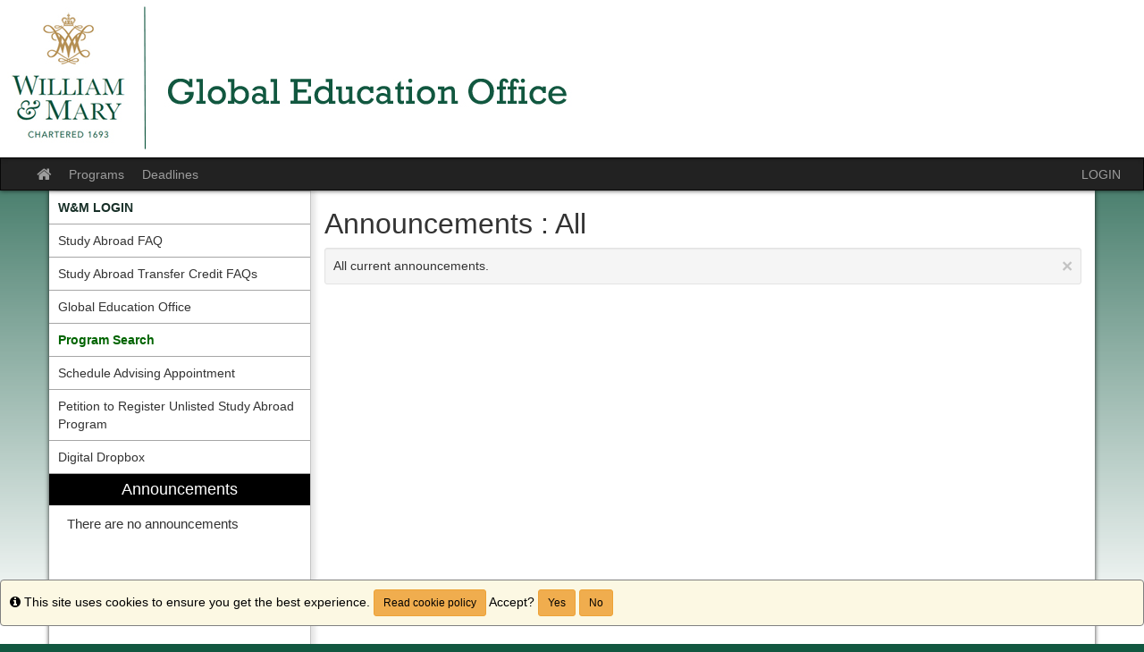

--- FILE ---
content_type: text/css
request_url: https://studyabroad.wm.edu/accounts/9D019325AEFB2CC0D72969FE01DA3741/themes/stockassets/custom-responsive.css
body_size: 244
content:
@import url('bootstrap-custom-override.css');


--- FILE ---
content_type: text/css
request_url: https://studyabroad.wm.edu/accounts/9D019325AEFB2CC0D72969FE01DA3741/themes/stockassets/bootstrap-custom-override.css
body_size: 5169
content:
/*	Replace the left-side values with hexadecimal colors, throughout the file below.

	Color Key:

	#115740					= baseline color (from which to calculate other colors by)
	#115740						= account setting - baseline color when no value
	#0e4a36 				= 15% darker than #115740
	#0f4e3a 						= 10% darker than #115740
	#10533d 			= 5% darker than #115740
	#0e4633 				= 20% darker than #115740
	#187a5a 	= 40% lighter than #115740

	You can auto-generate these values (and this file), but choosing a custom color in the stock layout editor.

*/

/* gutters and body gradient override */
body{background-color:#115740; background-image:linear-gradient(to bottom,rgba(255,255,255,0) 50px,#ffffff 700px)}

/* typography */
a{color:#115740}
a:hover,a:focus{color:#0e4a36}
.text-primary{color:#115740}
a.text-primary:hover,a.text-primary:focus{color:#0f4e3a}
.bg-primary{background-color:#115740}
a.bg-primary:hover,a.bg-primary:focus{background-color:#0f4e3a}

/* tables */
.table .table{background-color:#115740}

/* buttons */
.btn-primary{background-color:#115740;border-color:#10533d}
.btn-primary:focus,.btn-primary.focus{background-color:#115740}
.btn-primary:hover{background-color:#0f4e3a;border-color:#0e4633}
.btn-primary:active,.btn-primary.active,.open>.dropdown-toggle.btn-primary{background-color:#0f4e3a;border-color:#0e4633}
.btn-primary:active:hover,.btn-primary.active:hover,.open>.dropdown-toggle.btn-primary:hover,.btn-primary:active:focus,.btn-primary.active:focus,.open>.dropdown-toggle.btn-primary:focus,.btn-primary:active.focus,.btn-primary.active.focus,.open>.dropdown-toggle.btn-primary.focus{background-color:#115740}
.btn-primary.disabled:hover,.btn-primary[disabled]:hover,fieldset[disabled] .btn-primary:hover,.btn-primary.disabled:focus,.btn-primary[disabled]:focus,fieldset[disabled] .btn-primary:focus,.btn-primary.disabled.focus,.btn-primary[disabled].focus,fieldset[disabled] .btn-primary.focus{background-color:#115740;border-color:#10533d}
.btn-primary .badge{color:#115740}
.btn-link{color:#115740}
.btn-link:hover,.btn-link:focus{color:#0e4a36}

/* dropdowns */
.dropdown-menu>.active>a,.dropdown-menu>.active>a:hover,.dropdown-menu>.active>a:focus{background-color:#115740}

/* navs */
.nav .open>a,.nav .open>a:hover,.nav .open>a:focus{border-color:#115740}
.nav-tabs>li.active>a,.nav-tabs>li.active>a:hover,.nav-tabs>li.active>a:focus{background-color:#115740}
.nav-tabs.nav-justified>.active>a,.nav-tabs.nav-justified>.active>a:hover,.nav-tabs.nav-justified>.active>a:focus{border-bottom-color:#115740}
.nav-pills>li.active>a,.nav-pills>li.active>a:hover,.nav-pills>li.active>a:focus{background-color:#115740}
.nav-tabs-justified>.active>a,.nav-tabs-justified>.active>a:hover,.nav-tabs-justified>.active>a:focus{border-bottom-color:#115740}

/* paginations */
.pagination>li>a,.pagination>li>span{color:#115740}
.pagination>li>a:hover,.pagination>li>span:hover,.pagination>li>a:focus,.pagination>li>span:focus{color:#0e4a36}
.pagination>.active>a,.pagination>.active>span,.pagination>.active>a:hover,.pagination>.active>span:hover,.pagination>.active>a:focus,.pagination>.active>span:focus{background-color:#115740;border-color:#115740}

/* labels */
.label-primary{background-color:#115740}
.label-primary[href]:hover,.label-primary[href]:focus{background-color:#0f4e3a}

/* thumbnails */
.img-thumbnail{background-color:#115740}
.thumbnail{background-color:#115740}
a.thumbnail:hover,a.thumbnail:focus,a.thumbnail.active{border-color:#115740}

/* progress bars */
.progress-bar{background-color:#115740}

/* list groups */
.list-group-item.active>.badge,.nav-pills>.active>a>.badge{color:#115740}
.list-group-item.active,.list-group-item.active:hover,.list-group-item.active:focus{background-color:#115740;border-color:#115740}
.list-group-item.active .list-group-item-text,.list-group-item.active:hover .list-group-item-text,.list-group-item.active:focus .list-group-item-text{color:#187a5a}

/* panels */
.panel{box-shadow:0px 0px 10px rgba(0,0,0,0.2)}
.panel-primary{border-color:#115740}
.panel-primary>.panel-heading{background-color:#115740;border-color:#115740;background-image:linear-gradient(to bottom,rgba(255,255,255,0.25) 0%,rgba(255,255,255,0) 25%,rgba(255,255,255,0) 50%,rgba(255,255,255,0.25) 100%)}
.panel-primary>.panel-heading+.panel-collapse>.panel-body{border-top-color:#115740}
.panel-primary>.panel-heading .badge{color:#115740}
.panel-primary>.panel-footer+.panel-collapse>.panel-body{border-bottom-color:#115740}

/* header / footer */
header{background-image:linear-gradient(to bottom,#ffffff 20%,#d9d9d9 100%);box-shadow:0px 0px 5px rgba(0,0,0,0.8)}
footer{background-image:linear-gradient(to top,#ffffff 20%,#d9d9d9 100%);border-top:1px solid #999999}

/* breakpoints */
@media(min-width:768px){.container{width:750px}}
@media(min-width:992px){.container{width:970px}}
@media(min-width:1200px){.container{width:1170px}}


--- FILE ---
content_type: application/javascript
request_url: https://studyabroad.wm.edu/_assets/js/master-responsive.js?v=TDS25.4.0-03272025
body_size: 421187
content:
/*
 TDS 2025-03-27 
*/

function calcage(e,t,n){return s=(Math.floor(e/t)%n).toString(),s.length<2&&(s="0"+s),"<b>"+s+"</b>"}function CountBack(e){e<0?logusout():(e%10==0&&self.focus(),DisplayStr=DisplayFormat.replace(/%%D%%/g,calcage(e,86400,1e5)),DisplayStr=DisplayStr.replace(/%%H%%/g,calcage(e,3600,24)),DisplayStr=DisplayStr.replace(/%%M%%/g,calcage(e,60,60)),DisplayStr=DisplayStr.replace(/%%S%%/g,calcage(e,1,60)),document.getElementById("cntdwn").innerHTML=DisplayStr,CountActive&&setTimeout("CountBack("+(e+CountStepper)+")",SetTimeOutPeriod))}function putspan(e,t){document.write("<span id='cntdwn' style='background-color:"+e+"; color:"+t+"'></span>")}if(function(e,t){"object"==typeof module&&"object"==typeof module.exports?module.exports=e.document?t(e,!0):function(e){if(!e.document)throw new Error("jQuery requires a window with a document");return t(e)}:t(e)}("undefined"!=typeof window?window:this,function(T,e){var d=[],p=T.document,u=d.slice,g=d.concat,a=d.push,o=d.indexOf,n={},t=n.toString,m=n.hasOwnProperty,v={},i="1.12.4",C=function(e,t){return new C.fn.init(e,t)},r=/^[\s\uFEFF\xA0]+|[\s\uFEFF\xA0]+$/g,s=/^-ms-/,l=/-([\da-z])/gi,c=function(e,t){return t.toUpperCase()};function h(e){var t=!!e&&"length"in e&&e.length,n=C.type(e);return"function"!==n&&!C.isWindow(e)&&("array"===n||0===t||"number"==typeof t&&0<t&&t-1 in e)}C.fn=C.prototype={jquery:i,constructor:C,selector:"",length:0,toArray:function(){return u.call(this)},get:function(e){return null!=e?e<0?this[e+this.length]:this[e]:u.call(this)},pushStack:function(e){var t=C.merge(this.constructor(),e);return t.prevObject=this,t.context=this.context,t},each:function(e){return C.each(this,e)},map:function(n){return this.pushStack(C.map(this,function(e,t){return n.call(e,t,e)}))},slice:function(){return this.pushStack(u.apply(this,arguments))},first:function(){return this.eq(0)},last:function(){return this.eq(-1)},eq:function(e){var t=this.length,n=+e+(e<0?t:0);return this.pushStack(0<=n&&n<t?[this[n]]:[])},end:function(){return this.prevObject||this.constructor()},push:a,sort:d.sort,splice:d.splice},C.extend=C.fn.extend=function(){var e,t,n,i,o,r,s=arguments[0]||{},a=1,l=arguments.length,c=!1;for("boolean"==typeof s&&(c=s,s=arguments[a]||{},a++),"object"==typeof s||C.isFunction(s)||(s={}),a===l&&(s=this,a--);a<l;a++)if(null!=(o=arguments[a]))for(i in o)e=s[i],s!==(n=o[i])&&(c&&n&&(C.isPlainObject(n)||(t=C.isArray(n)))?(r=t?(t=!1,e&&C.isArray(e)?e:[]):e&&C.isPlainObject(e)?e:{},s[i]=C.extend(c,r,n)):void 0!==n&&(s[i]=n));return s},C.extend({expando:"jQuery"+(i+Math.random()).replace(/\D/g,""),isReady:!0,error:function(e){throw new Error(e)},noop:function(){},isFunction:function(e){return"function"===C.type(e)},isArray:Array.isArray||function(e){return"array"===C.type(e)},isWindow:function(e){return null!=e&&e==e.window},isNumeric:function(e){var t=e&&e.toString();return!C.isArray(e)&&0<=t-parseFloat(t)+1},isEmptyObject:function(e){var t;for(t in e)return!1;return!0},isPlainObject:function(e){var t;if(!e||"object"!==C.type(e)||e.nodeType||C.isWindow(e))return!1;try{if(e.constructor&&!m.call(e,"constructor")&&!m.call(e.constructor.prototype,"isPrototypeOf"))return!1}catch(e){return!1}if(!v.ownFirst)for(t in e)return m.call(e,t);for(t in e);return void 0===t||m.call(e,t)},type:function(e){return null==e?e+"":"object"==typeof e||"function"==typeof e?n[t.call(e)]||"object":typeof e},globalEval:function(e){e&&C.trim(e)&&(T.execScript||function(e){T.eval.call(T,e)})(e)},camelCase:function(e){return e.replace(s,"ms-").replace(l,c)},nodeName:function(e,t){return e.nodeName&&e.nodeName.toLowerCase()===t.toLowerCase()},each:function(e,t){var n,i=0;if(h(e))for(n=e.length;i<n&&!1!==t.call(e[i],i,e[i]);i++);else for(i in e)if(!1===t.call(e[i],i,e[i]))break;return e},trim:function(e){return null==e?"":(e+"").replace(r,"")},makeArray:function(e,t){var n=t||[];return null!=e&&(h(Object(e))?C.merge(n,"string"==typeof e?[e]:e):a.call(n,e)),n},inArray:function(e,t,n){var i;if(t){if(o)return o.call(t,e,n);for(i=t.length,n=n?n<0?Math.max(0,i+n):n:0;n<i;n++)if(n in t&&t[n]===e)return n}return-1},merge:function(e,t){for(var n=+t.length,i=0,o=e.length;i<n;)e[o++]=t[i++];if(n!=n)for(;void 0!==t[i];)e[o++]=t[i++];return e.length=o,e},grep:function(e,t,n){for(var i=[],o=0,r=e.length,s=!n;o<r;o++)!t(e[o],o)!==s&&i.push(e[o]);return i},map:function(e,t,n){var i,o,r=0,s=[];if(h(e))for(i=e.length;r<i;r++)null!=(o=t(e[r],r,n))&&s.push(o);else for(r in e)null!=(o=t(e[r],r,n))&&s.push(o);return g.apply([],s)},guid:1,proxy:function(e,t){var n,i,o;return"string"==typeof t&&(o=e[t],t=e,e=o),C.isFunction(e)?(n=u.call(arguments,2),(i=function(){return e.apply(t||this,n.concat(u.call(arguments)))}).guid=e.guid=e.guid||C.guid++,i):void 0},now:function(){return+new Date},support:v}),"function"==typeof Symbol&&(C.fn[Symbol.iterator]=d[Symbol.iterator]),C.each("Boolean Number String Function Array Date RegExp Object Error Symbol".split(" "),function(e,t){n["[object "+t+"]"]=t.toLowerCase()});var f=function(n){var e,p,x,r,o,g,d,m,w,l,c,_,T,s,C,v,a,u,y,S="sizzle"+1*new Date,b=n.document,D=0,i=0,h=oe(),f=oe(),k=oe(),A=function(e,t){return e===t&&(c=!0),0},I={}.hasOwnProperty,t=[],N=t.pop,E=t.push,j=t.push,L=t.slice,O=function(e,t){for(var n=0,i=e.length;n<i;n++)if(e[n]===t)return n;return-1},F="checked|selected|async|autofocus|autoplay|controls|defer|disabled|hidden|ismap|loop|multiple|open|readonly|required|scoped",M="[\\x20\\t\\r\\n\\f]",P="(?:\\\\.|[\\w-]|[^\\x00-\\xa0])+",R="\\["+M+"*("+P+")(?:"+M+"*([*^$|!~]?=)"+M+"*(?:'((?:\\\\.|[^\\\\'])*)'|\"((?:\\\\.|[^\\\\\"])*)\"|("+P+"))|)"+M+"*\\]",H=":("+P+")(?:\\((('((?:\\\\.|[^\\\\'])*)'|\"((?:\\\\.|[^\\\\\"])*)\")|((?:\\\\.|[^\\\\()[\\]]|"+R+")*)|.*)\\)|)",$=new RegExp(M+"+","g"),B=new RegExp("^"+M+"+|((?:^|[^\\\\])(?:\\\\.)*)"+M+"+$","g"),U=new RegExp("^"+M+"*,"+M+"*"),W=new RegExp("^"+M+"*([>+~]|"+M+")"+M+"*"),q=new RegExp("="+M+"*([^\\]'\"]*?)"+M+"*\\]","g"),V=new RegExp(H),G=new RegExp("^"+P+"$"),z={ID:new RegExp("^#("+P+")"),CLASS:new RegExp("^\\.("+P+")"),TAG:new RegExp("^("+P+"|[*])"),ATTR:new RegExp("^"+R),PSEUDO:new RegExp("^"+H),CHILD:new RegExp("^:(only|first|last|nth|nth-last)-(child|of-type)(?:\\("+M+"*(even|odd|(([+-]|)(\\d*)n|)"+M+"*(?:([+-]|)"+M+"*(\\d+)|))"+M+"*\\)|)","i"),bool:new RegExp("^(?:"+F+")$","i"),needsContext:new RegExp("^"+M+"*[>+~]|:(even|odd|eq|gt|lt|nth|first|last)(?:\\("+M+"*((?:-\\d)?\\d*)"+M+"*\\)|)(?=[^-]|$)","i")},Y=/^(?:input|select|textarea|button)$/i,J=/^h\d$/i,X=/^[^{]+\{\s*\[native \w/,Q=/^(?:#([\w-]+)|(\w+)|\.([\w-]+))$/,K=/[+~]/,Z=/'|\\/g,ee=new RegExp("\\\\([\\da-f]{1,6}"+M+"?|("+M+")|.)","ig"),te=function(e,t,n){var i="0x"+t-65536;return i!=i||n?t:i<0?String.fromCharCode(i+65536):String.fromCharCode(i>>10|55296,1023&i|56320)},ne=function(){_()};try{j.apply(t=L.call(b.childNodes),b.childNodes),t[b.childNodes.length].nodeType}catch(e){j={apply:t.length?function(e,t){E.apply(e,L.call(t))}:function(e,t){for(var n=e.length,i=0;e[n++]=t[i++];);e.length=n-1}}}function ie(e,t,n,i){var o,r,s,a,l,c,u,d,h=t&&t.ownerDocument,f=t?t.nodeType:9;if(n=n||[],"string"!=typeof e||!e||1!==f&&9!==f&&11!==f)return n;if(!i&&((t?t.ownerDocument||t:b)!==T&&_(t),t=t||T,C)){if(11!==f&&(c=Q.exec(e)))if(o=c[1]){if(9===f){if(!(s=t.getElementById(o)))return n;if(s.id===o)return n.push(s),n}else if(h&&(s=h.getElementById(o))&&y(t,s)&&s.id===o)return n.push(s),n}else{if(c[2])return j.apply(n,t.getElementsByTagName(e)),n;if((o=c[3])&&p.getElementsByClassName&&t.getElementsByClassName)return j.apply(n,t.getElementsByClassName(o)),n}if(p.qsa&&!k[e+" "]&&(!v||!v.test(e))){if(1!==f)h=t,d=e;else if("object"!==t.nodeName.toLowerCase()){for((a=t.getAttribute("id"))?a=a.replace(Z,"\\$&"):t.setAttribute("id",a=S),r=(u=g(e)).length,l=G.test(a)?"#"+a:"[id='"+a+"']";r--;)u[r]=l+" "+pe(u[r]);d=u.join(","),h=K.test(e)&&he(t.parentNode)||t}if(d)try{return j.apply(n,h.querySelectorAll(d)),n}catch(e){}finally{a===S&&t.removeAttribute("id")}}}return m(e.replace(B,"$1"),t,n,i)}function oe(){var i=[];return function e(t,n){return i.push(t+" ")>x.cacheLength&&delete e[i.shift()],e[t+" "]=n}}function re(e){return e[S]=!0,e}function se(e){var t=T.createElement("div");try{return!!e(t)}catch(e){return!1}finally{t.parentNode&&t.parentNode.removeChild(t),t=null}}function ae(e,t){for(var n=e.split("|"),i=n.length;i--;)x.attrHandle[n[i]]=t}function le(e,t){var n=t&&e,i=n&&1===e.nodeType&&1===t.nodeType&&(~t.sourceIndex||1<<31)-(~e.sourceIndex||1<<31);if(i)return i;if(n)for(;n=n.nextSibling;)if(n===t)return-1;return e?1:-1}function ce(t){return function(e){return"input"===e.nodeName.toLowerCase()&&e.type===t}}function ue(n){return function(e){var t=e.nodeName.toLowerCase();return("input"===t||"button"===t)&&e.type===n}}function de(s){return re(function(r){return r=+r,re(function(e,t){for(var n,i=s([],e.length,r),o=i.length;o--;)e[n=i[o]]&&(e[n]=!(t[n]=e[n]))})})}function he(e){return e&&void 0!==e.getElementsByTagName&&e}for(e in p=ie.support={},o=ie.isXML=function(e){var t=e&&(e.ownerDocument||e).documentElement;return!!t&&"HTML"!==t.nodeName},_=ie.setDocument=function(e){var t,n,i=e?e.ownerDocument||e:b;return i!==T&&9===i.nodeType&&i.documentElement&&(s=(T=i).documentElement,C=!o(T),(n=T.defaultView)&&n.top!==n&&(n.addEventListener?n.addEventListener("unload",ne,!1):n.attachEvent&&n.attachEvent("onunload",ne)),p.attributes=se(function(e){return e.className="i",!e.getAttribute("className")}),p.getElementsByTagName=se(function(e){return e.appendChild(T.createComment("")),!e.getElementsByTagName("*").length}),p.getElementsByClassName=X.test(T.getElementsByClassName),p.getById=se(function(e){return s.appendChild(e).id=S,!T.getElementsByName||!T.getElementsByName(S).length}),p.getById?(x.find.ID=function(e,t){if(void 0!==t.getElementById&&C){var n=t.getElementById(e);return n?[n]:[]}},x.filter.ID=function(e){var t=e.replace(ee,te);return function(e){return e.getAttribute("id")===t}}):(delete x.find.ID,x.filter.ID=function(e){var n=e.replace(ee,te);return function(e){var t=void 0!==e.getAttributeNode&&e.getAttributeNode("id");return t&&t.value===n}}),x.find.TAG=p.getElementsByTagName?function(e,t){return void 0!==t.getElementsByTagName?t.getElementsByTagName(e):p.qsa?t.querySelectorAll(e):void 0}:function(e,t){var n,i=[],o=0,r=t.getElementsByTagName(e);if("*"!==e)return r;for(;n=r[o++];)1===n.nodeType&&i.push(n);return i},x.find.CLASS=p.getElementsByClassName&&function(e,t){return void 0!==t.getElementsByClassName&&C?t.getElementsByClassName(e):void 0},a=[],v=[],(p.qsa=X.test(T.querySelectorAll))&&(se(function(e){s.appendChild(e).innerHTML="<a id='"+S+"'></a><select id='"+S+"-\r\\' msallowcapture=''><option selected=''></option></select>",e.querySelectorAll("[msallowcapture^='']").length&&v.push("[*^$]="+M+"*(?:''|\"\")"),e.querySelectorAll("[selected]").length||v.push("\\["+M+"*(?:value|"+F+")"),e.querySelectorAll("[id~="+S+"-]").length||v.push("~="),e.querySelectorAll(":checked").length||v.push(":checked"),e.querySelectorAll("a#"+S+"+*").length||v.push(".#.+[+~]")}),se(function(e){var t=T.createElement("input");t.setAttribute("type","hidden"),e.appendChild(t).setAttribute("name","D"),e.querySelectorAll("[name=d]").length&&v.push("name"+M+"*[*^$|!~]?="),e.querySelectorAll(":enabled").length||v.push(":enabled",":disabled"),e.querySelectorAll("*,:x"),v.push(",.*:")})),(p.matchesSelector=X.test(u=s.matches||s.webkitMatchesSelector||s.mozMatchesSelector||s.oMatchesSelector||s.msMatchesSelector))&&se(function(e){p.disconnectedMatch=u.call(e,"div"),u.call(e,"[s!='']:x"),a.push("!=",H)}),v=v.length&&new RegExp(v.join("|")),a=a.length&&new RegExp(a.join("|")),t=X.test(s.compareDocumentPosition),y=t||X.test(s.contains)?function(e,t){var n=9===e.nodeType?e.documentElement:e,i=t&&t.parentNode;return e===i||!(!i||1!==i.nodeType||!(n.contains?n.contains(i):e.compareDocumentPosition&&16&e.compareDocumentPosition(i)))}:function(e,t){if(t)for(;t=t.parentNode;)if(t===e)return!0;return!1},A=t?function(e,t){if(e===t)return c=!0,0;var n=!e.compareDocumentPosition-!t.compareDocumentPosition;return n||(1&(n=(e.ownerDocument||e)===(t.ownerDocument||t)?e.compareDocumentPosition(t):1)||!p.sortDetached&&t.compareDocumentPosition(e)===n?e===T||e.ownerDocument===b&&y(b,e)?-1:t===T||t.ownerDocument===b&&y(b,t)?1:l?O(l,e)-O(l,t):0:4&n?-1:1)}:function(e,t){if(e===t)return c=!0,0;var n,i=0,o=e.parentNode,r=t.parentNode,s=[e],a=[t];if(!o||!r)return e===T?-1:t===T?1:o?-1:r?1:l?O(l,e)-O(l,t):0;if(o===r)return le(e,t);for(n=e;n=n.parentNode;)s.unshift(n);for(n=t;n=n.parentNode;)a.unshift(n);for(;s[i]===a[i];)i++;return i?le(s[i],a[i]):s[i]===b?-1:a[i]===b?1:0}),T},ie.matches=function(e,t){return ie(e,null,null,t)},ie.matchesSelector=function(e,t){if((e.ownerDocument||e)!==T&&_(e),t=t.replace(q,"='$1']"),p.matchesSelector&&C&&!k[t+" "]&&(!a||!a.test(t))&&(!v||!v.test(t)))try{var n=u.call(e,t);if(n||p.disconnectedMatch||e.document&&11!==e.document.nodeType)return n}catch(e){}return 0<ie(t,T,null,[e]).length},ie.contains=function(e,t){return(e.ownerDocument||e)!==T&&_(e),y(e,t)},ie.attr=function(e,t){(e.ownerDocument||e)!==T&&_(e);var n=x.attrHandle[t.toLowerCase()],i=n&&I.call(x.attrHandle,t.toLowerCase())?n(e,t,!C):void 0;return void 0!==i?i:p.attributes||!C?e.getAttribute(t):(i=e.getAttributeNode(t))&&i.specified?i.value:null},ie.error=function(e){throw new Error("Syntax error, unrecognized expression: "+e)},ie.uniqueSort=function(e){var t,n=[],i=0,o=0;if(c=!p.detectDuplicates,l=!p.sortStable&&e.slice(0),e.sort(A),c){for(;t=e[o++];)t===e[o]&&(i=n.push(o));for(;i--;)e.splice(n[i],1)}return l=null,e},r=ie.getText=function(e){var t,n="",i=0,o=e.nodeType;if(o){if(1===o||9===o||11===o){if("string"==typeof e.textContent)return e.textContent;for(e=e.firstChild;e;e=e.nextSibling)n+=r(e)}else if(3===o||4===o)return e.nodeValue}else for(;t=e[i++];)n+=r(t);return n},(x=ie.selectors={cacheLength:50,createPseudo:re,match:z,attrHandle:{},find:{},relative:{">":{dir:"parentNode",first:!0}," ":{dir:"parentNode"},"+":{dir:"previousSibling",first:!0},"~":{dir:"previousSibling"}},preFilter:{ATTR:function(e){return e[1]=e[1].replace(ee,te),e[3]=(e[3]||e[4]||e[5]||"").replace(ee,te),"~="===e[2]&&(e[3]=" "+e[3]+" "),e.slice(0,4)},CHILD:function(e){return e[1]=e[1].toLowerCase(),"nth"===e[1].slice(0,3)?(e[3]||ie.error(e[0]),e[4]=+(e[4]?e[5]+(e[6]||1):2*("even"===e[3]||"odd"===e[3])),e[5]=+(e[7]+e[8]||"odd"===e[3])):e[3]&&ie.error(e[0]),e},PSEUDO:function(e){var t,n=!e[6]&&e[2];return z.CHILD.test(e[0])?null:(e[3]?e[2]=e[4]||e[5]||"":n&&V.test(n)&&(t=g(n,!0))&&(t=n.indexOf(")",n.length-t)-n.length)&&(e[0]=e[0].slice(0,t),e[2]=n.slice(0,t)),e.slice(0,3))}},filter:{TAG:function(e){var t=e.replace(ee,te).toLowerCase();return"*"===e?function(){return!0}:function(e){return e.nodeName&&e.nodeName.toLowerCase()===t}},CLASS:function(e){var t=h[e+" "];return t||(t=new RegExp("(^|"+M+")"+e+"("+M+"|$)"))&&h(e,function(e){return t.test("string"==typeof e.className&&e.className||void 0!==e.getAttribute&&e.getAttribute("class")||"")})},ATTR:function(n,i,o){return function(e){var t=ie.attr(e,n);return null==t?"!="===i:!i||(t+="","="===i?t===o:"!="===i?t!==o:"^="===i?o&&0===t.indexOf(o):"*="===i?o&&-1<t.indexOf(o):"$="===i?o&&t.slice(-o.length)===o:"~="===i?-1<(" "+t.replace($," ")+" ").indexOf(o):"|="===i&&(t===o||t.slice(0,o.length+1)===o+"-"))}},CHILD:function(p,e,t,g,m){var v="nth"!==p.slice(0,3),y="last"!==p.slice(-4),b="of-type"===e;return 1===g&&0===m?function(e){return!!e.parentNode}:function(e,t,n){var i,o,r,s,a,l,c=v!==y?"nextSibling":"previousSibling",u=e.parentNode,d=b&&e.nodeName.toLowerCase(),h=!n&&!b,f=!1;if(u){if(v){for(;c;){for(s=e;s=s[c];)if(b?s.nodeName.toLowerCase()===d:1===s.nodeType)return!1;l=c="only"===p&&!l&&"nextSibling"}return!0}if(l=[y?u.firstChild:u.lastChild],y&&h){for(f=(a=(i=(o=(r=(s=u)[S]||(s[S]={}))[s.uniqueID]||(r[s.uniqueID]={}))[p]||[])[0]===D&&i[1])&&i[2],s=a&&u.childNodes[a];s=++a&&s&&s[c]||(f=a=0)||l.pop();)if(1===s.nodeType&&++f&&s===e){o[p]=[D,a,f];break}}else if(h&&(f=a=(i=(o=(r=(s=e)[S]||(s[S]={}))[s.uniqueID]||(r[s.uniqueID]={}))[p]||[])[0]===D&&i[1]),!1===f)for(;(s=++a&&s&&s[c]||(f=a=0)||l.pop())&&((b?s.nodeName.toLowerCase()!==d:1!==s.nodeType)||!++f||(h&&((o=(r=s[S]||(s[S]={}))[s.uniqueID]||(r[s.uniqueID]={}))[p]=[D,f]),s!==e)););return(f-=m)===g||f%g==0&&0<=f/g}}},PSEUDO:function(e,r){var t,s=x.pseudos[e]||x.setFilters[e.toLowerCase()]||ie.error("unsupported pseudo: "+e);return s[S]?s(r):1<s.length?(t=[e,e,"",r],x.setFilters.hasOwnProperty(e.toLowerCase())?re(function(e,t){for(var n,i=s(e,r),o=i.length;o--;)e[n=O(e,i[o])]=!(t[n]=i[o])}):function(e){return s(e,0,t)}):s}},pseudos:{not:re(function(e){var i=[],o=[],a=d(e.replace(B,"$1"));return a[S]?re(function(e,t,n,i){for(var o,r=a(e,null,i,[]),s=e.length;s--;)(o=r[s])&&(e[s]=!(t[s]=o))}):function(e,t,n){return i[0]=e,a(i,null,n,o),i[0]=null,!o.pop()}}),has:re(function(t){return function(e){return 0<ie(t,e).length}}),contains:re(function(t){return t=t.replace(ee,te),function(e){return-1<(e.textContent||e.innerText||r(e)).indexOf(t)}}),lang:re(function(n){return G.test(n||"")||ie.error("unsupported lang: "+n),n=n.replace(ee,te).toLowerCase(),function(e){var t;do{if(t=C?e.lang:e.getAttribute("xml:lang")||e.getAttribute("lang"))return(t=t.toLowerCase())===n||0===t.indexOf(n+"-")}while((e=e.parentNode)&&1===e.nodeType);return!1}}),target:function(e){var t=n.location&&n.location.hash;return t&&t.slice(1)===e.id},root:function(e){return e===s},focus:function(e){return e===T.activeElement&&(!T.hasFocus||T.hasFocus())&&!!(e.type||e.href||~e.tabIndex)},enabled:function(e){return!1===e.disabled},disabled:function(e){return!0===e.disabled},checked:function(e){var t=e.nodeName.toLowerCase();return"input"===t&&!!e.checked||"option"===t&&!!e.selected},selected:function(e){return e.parentNode&&e.parentNode.selectedIndex,!0===e.selected},empty:function(e){for(e=e.firstChild;e;e=e.nextSibling)if(e.nodeType<6)return!1;return!0},parent:function(e){return!x.pseudos.empty(e)},header:function(e){return J.test(e.nodeName)},input:function(e){return Y.test(e.nodeName)},button:function(e){var t=e.nodeName.toLowerCase();return"input"===t&&"button"===e.type||"button"===t},text:function(e){var t;return"input"===e.nodeName.toLowerCase()&&"text"===e.type&&(null==(t=e.getAttribute("type"))||"text"===t.toLowerCase())},first:de(function(){return[0]}),last:de(function(e,t){return[t-1]}),eq:de(function(e,t,n){return[n<0?n+t:n]}),even:de(function(e,t){for(var n=0;n<t;n+=2)e.push(n);return e}),odd:de(function(e,t){for(var n=1;n<t;n+=2)e.push(n);return e}),lt:de(function(e,t,n){for(var i=n<0?n+t:n;0<=--i;)e.push(i);return e}),gt:de(function(e,t,n){for(var i=n<0?n+t:n;++i<t;)e.push(i);return e})}}).pseudos.nth=x.pseudos.eq,{radio:!0,checkbox:!0,file:!0,password:!0,image:!0})x.pseudos[e]=ce(e);for(e in{submit:!0,reset:!0})x.pseudos[e]=ue(e);function fe(){}function pe(e){for(var t=0,n=e.length,i="";t<n;t++)i+=e[t].value;return i}function ge(a,e,t){var l=e.dir,c=t&&"parentNode"===l,u=i++;return e.first?function(e,t,n){for(;e=e[l];)if(1===e.nodeType||c)return a(e,t,n)}:function(e,t,n){var i,o,r,s=[D,u];if(n){for(;e=e[l];)if((1===e.nodeType||c)&&a(e,t,n))return!0}else for(;e=e[l];)if(1===e.nodeType||c){if((i=(o=(r=e[S]||(e[S]={}))[e.uniqueID]||(r[e.uniqueID]={}))[l])&&i[0]===D&&i[1]===u)return s[2]=i[2];if((o[l]=s)[2]=a(e,t,n))return!0}}}function me(o){return 1<o.length?function(e,t,n){for(var i=o.length;i--;)if(!o[i](e,t,n))return!1;return!0}:o[0]}function ve(e,t,n,i,o){for(var r,s=[],a=0,l=e.length,c=null!=t;a<l;a++)(r=e[a])&&(n&&!n(r,i,o)||(s.push(r),c&&t.push(a)));return s}function ye(f,p,g,m,v,e){return m&&!m[S]&&(m=ye(m)),v&&!v[S]&&(v=ye(v,e)),re(function(e,t,n,i){var o,r,s,a=[],l=[],c=t.length,u=e||function(e,t,n){for(var i=0,o=t.length;i<o;i++)ie(e,t[i],n);return n}(p||"*",n.nodeType?[n]:n,[]),d=!f||!e&&p?u:ve(u,a,f,n,i),h=g?v||(e?f:c||m)?[]:t:d;if(g&&g(d,h,n,i),m)for(o=ve(h,l),m(o,[],n,i),r=o.length;r--;)(s=o[r])&&(h[l[r]]=!(d[l[r]]=s));if(e){if(v||f){if(v){for(o=[],r=h.length;r--;)(s=h[r])&&o.push(d[r]=s);v(null,h=[],o,i)}for(r=h.length;r--;)(s=h[r])&&-1<(o=v?O(e,s):a[r])&&(e[o]=!(t[o]=s))}}else h=ve(h===t?h.splice(c,h.length):h),v?v(null,t,h,i):j.apply(t,h)})}function be(e){for(var o,t,n,i=e.length,r=x.relative[e[0].type],s=r||x.relative[" "],a=r?1:0,l=ge(function(e){return e===o},s,!0),c=ge(function(e){return-1<O(o,e)},s,!0),u=[function(e,t,n){var i=!r&&(n||t!==w)||((o=t).nodeType?l(e,t,n):c(e,t,n));return o=null,i}];a<i;a++)if(t=x.relative[e[a].type])u=[ge(me(u),t)];else{if((t=x.filter[e[a].type].apply(null,e[a].matches))[S]){for(n=++a;n<i&&!x.relative[e[n].type];n++);return ye(1<a&&me(u),1<a&&pe(e.slice(0,a-1).concat({value:" "===e[a-2].type?"*":""})).replace(B,"$1"),t,a<n&&be(e.slice(a,n)),n<i&&be(e=e.slice(n)),n<i&&pe(e))}u.push(t)}return me(u)}return fe.prototype=x.filters=x.pseudos,x.setFilters=new fe,g=ie.tokenize=function(e,t){var n,i,o,r,s,a,l,c=f[e+" "];if(c)return t?0:c.slice(0);for(s=e,a=[],l=x.preFilter;s;){for(r in n&&!(i=U.exec(s))||(i&&(s=s.slice(i[0].length)||s),a.push(o=[])),n=!1,(i=W.exec(s))&&(n=i.shift(),o.push({value:n,type:i[0].replace(B," ")}),s=s.slice(n.length)),x.filter)!(i=z[r].exec(s))||l[r]&&!(i=l[r](i))||(n=i.shift(),o.push({value:n,type:r,matches:i}),s=s.slice(n.length));if(!n)break}return t?s.length:s?ie.error(e):f(e,a).slice(0)},d=ie.compile=function(e,t){var n,m,v,y,b,i,o=[],r=[],s=k[e+" "];if(!s){for(t||(t=g(e)),n=t.length;n--;)(s=be(t[n]))[S]?o.push(s):r.push(s);(s=k(e,(m=r,y=0<(v=o).length,b=0<m.length,i=function(e,t,n,i,o){var r,s,a,l=0,c="0",u=e&&[],d=[],h=w,f=e||b&&x.find.TAG("*",o),p=D+=null==h?1:Math.random()||.1,g=f.length;for(o&&(w=t===T||t||o);c!==g&&null!=(r=f[c]);c++){if(b&&r){for(s=0,t||r.ownerDocument===T||(_(r),n=!C);a=m[s++];)if(a(r,t||T,n)){i.push(r);break}o&&(D=p)}y&&((r=!a&&r)&&l--,e&&u.push(r))}if(l+=c,y&&c!==l){for(s=0;a=v[s++];)a(u,d,t,n);if(e){if(0<l)for(;c--;)u[c]||d[c]||(d[c]=N.call(i));d=ve(d)}j.apply(i,d),o&&!e&&0<d.length&&1<l+v.length&&ie.uniqueSort(i)}return o&&(D=p,w=h),u},y?re(i):i))).selector=e}return s},m=ie.select=function(e,t,n,i){var o,r,s,a,l,c="function"==typeof e&&e,u=!i&&g(e=c.selector||e);if(n=n||[],1===u.length){if(2<(r=u[0]=u[0].slice(0)).length&&"ID"===(s=r[0]).type&&p.getById&&9===t.nodeType&&C&&x.relative[r[1].type]){if(!(t=(x.find.ID(s.matches[0].replace(ee,te),t)||[])[0]))return n;c&&(t=t.parentNode),e=e.slice(r.shift().value.length)}for(o=z.needsContext.test(e)?0:r.length;o--&&(s=r[o],!x.relative[a=s.type]);)if((l=x.find[a])&&(i=l(s.matches[0].replace(ee,te),K.test(r[0].type)&&he(t.parentNode)||t))){if(r.splice(o,1),!(e=i.length&&pe(r)))return j.apply(n,i),n;break}}return(c||d(e,u))(i,t,!C,n,!t||K.test(e)&&he(t.parentNode)||t),n},p.sortStable=S.split("").sort(A).join("")===S,p.detectDuplicates=!!c,_(),p.sortDetached=se(function(e){return 1&e.compareDocumentPosition(T.createElement("div"))}),se(function(e){return e.innerHTML="<a href='#'></a>","#"===e.firstChild.getAttribute("href")})||ae("type|href|height|width",function(e,t,n){return n?void 0:e.getAttribute(t,"type"===t.toLowerCase()?1:2)}),p.attributes&&se(function(e){return e.innerHTML="<input/>",e.firstChild.setAttribute("value",""),""===e.firstChild.getAttribute("value")})||ae("value",function(e,t,n){return n||"input"!==e.nodeName.toLowerCase()?void 0:e.defaultValue}),se(function(e){return null==e.getAttribute("disabled")})||ae(F,function(e,t,n){var i;return n?void 0:!0===e[t]?t.toLowerCase():(i=e.getAttributeNode(t))&&i.specified?i.value:null}),ie}(T);C.find=f,C.expr=f.selectors,C.expr[":"]=C.expr.pseudos,C.uniqueSort=C.unique=f.uniqueSort,C.text=f.getText,C.isXMLDoc=f.isXML,C.contains=f.contains;var y=function(e,t,n){for(var i=[],o=void 0!==n;(e=e[t])&&9!==e.nodeType;)if(1===e.nodeType){if(o&&C(e).is(n))break;i.push(e)}return i},b=function(e,t){for(var n=[];e;e=e.nextSibling)1===e.nodeType&&e!==t&&n.push(e);return n},x=C.expr.match.needsContext,w=/^<([\w-]+)\s*\/?>(?:<\/\1>|)$/,_=/^.[^:#\[\.,]*$/;function S(e,n,i){if(C.isFunction(n))return C.grep(e,function(e,t){return!!n.call(e,t,e)!==i});if(n.nodeType)return C.grep(e,function(e){return e===n!==i});if("string"==typeof n){if(_.test(n))return C.filter(n,e,i);n=C.filter(n,e)}return C.grep(e,function(e){return-1<C.inArray(e,n)!==i})}C.filter=function(e,t,n){var i=t[0];return n&&(e=":not("+e+")"),1===t.length&&1===i.nodeType?C.find.matchesSelector(i,e)?[i]:[]:C.find.matches(e,C.grep(t,function(e){return 1===e.nodeType}))},C.fn.extend({find:function(e){var t,n=[],i=this,o=i.length;if("string"!=typeof e)return this.pushStack(C(e).filter(function(){for(t=0;t<o;t++)if(C.contains(i[t],this))return!0}));for(t=0;t<o;t++)C.find(e,i[t],n);return(n=this.pushStack(1<o?C.unique(n):n)).selector=this.selector?this.selector+" "+e:e,n},filter:function(e){return this.pushStack(S(this,e||[],!1))},not:function(e){return this.pushStack(S(this,e||[],!0))},is:function(e){return!!S(this,"string"==typeof e&&x.test(e)?C(e):e||[],!1).length}});var D,k=/^(?:\s*(<[\w\W]+>)[^>]*|#([\w-]*))$/;(C.fn.init=function(e,t,n){var i,o;if(!e)return this;if(n=n||D,"string"!=typeof e)return e.nodeType?(this.context=this[0]=e,this.length=1,this):C.isFunction(e)?void 0!==n.ready?n.ready(e):e(C):(void 0!==e.selector&&(this.selector=e.selector,this.context=e.context),C.makeArray(e,this));if(!(i="<"===e.charAt(0)&&">"===e.charAt(e.length-1)&&3<=e.length?[null,e,null]:k.exec(e))||!i[1]&&t)return!t||t.jquery?(t||n).find(e):this.constructor(t).find(e);if(i[1]){if(t=t instanceof C?t[0]:t,C.merge(this,C.parseHTML(i[1],t&&t.nodeType?t.ownerDocument||t:p,!0)),w.test(i[1])&&C.isPlainObject(t))for(i in t)C.isFunction(this[i])?this[i](t[i]):this.attr(i,t[i]);return this}if((o=p.getElementById(i[2]))&&o.parentNode){if(o.id!==i[2])return D.find(e);this.length=1,this[0]=o}return this.context=p,this.selector=e,this}).prototype=C.fn,D=C(p);var A=/^(?:parents|prev(?:Until|All))/,I={children:!0,contents:!0,next:!0,prev:!0};function N(e,t){for(;(e=e[t])&&1!==e.nodeType;);return e}C.fn.extend({has:function(e){var t,n=C(e,this),i=n.length;return this.filter(function(){for(t=0;t<i;t++)if(C.contains(this,n[t]))return!0})},closest:function(e,t){for(var n,i=0,o=this.length,r=[],s=x.test(e)||"string"!=typeof e?C(e,t||this.context):0;i<o;i++)for(n=this[i];n&&n!==t;n=n.parentNode)if(n.nodeType<11&&(s?-1<s.index(n):1===n.nodeType&&C.find.matchesSelector(n,e))){r.push(n);break}return this.pushStack(1<r.length?C.uniqueSort(r):r)},index:function(e){return e?"string"==typeof e?C.inArray(this[0],C(e)):C.inArray(e.jquery?e[0]:e,this):this[0]&&this[0].parentNode?this.first().prevAll().length:-1},add:function(e,t){return this.pushStack(C.uniqueSort(C.merge(this.get(),C(e,t))))},addBack:function(e){return this.add(null==e?this.prevObject:this.prevObject.filter(e))}}),C.each({parent:function(e){var t=e.parentNode;return t&&11!==t.nodeType?t:null},parents:function(e){return y(e,"parentNode")},parentsUntil:function(e,t,n){return y(e,"parentNode",n)},next:function(e){return N(e,"nextSibling")},prev:function(e){return N(e,"previousSibling")},nextAll:function(e){return y(e,"nextSibling")},prevAll:function(e){return y(e,"previousSibling")},nextUntil:function(e,t,n){return y(e,"nextSibling",n)},prevUntil:function(e,t,n){return y(e,"previousSibling",n)},siblings:function(e){return b((e.parentNode||{}).firstChild,e)},children:function(e){return b(e.firstChild)},contents:function(e){return C.nodeName(e,"iframe")?e.contentDocument||e.contentWindow.document:C.merge([],e.childNodes)}},function(i,o){C.fn[i]=function(e,t){var n=C.map(this,o,e);return"Until"!==i.slice(-5)&&(t=e),t&&"string"==typeof t&&(n=C.filter(t,n)),1<this.length&&(I[i]||(n=C.uniqueSort(n)),A.test(i)&&(n=n.reverse())),this.pushStack(n)}});var E,j,L=/\S+/g;function O(){p.addEventListener?(p.removeEventListener("DOMContentLoaded",F),T.removeEventListener("load",F)):(p.detachEvent("onreadystatechange",F),T.detachEvent("onload",F))}function F(){(p.addEventListener||"load"===T.event.type||"complete"===p.readyState)&&(O(),C.ready())}for(j in C.Callbacks=function(i){var e,n;i="string"==typeof i?(e=i,n={},C.each(e.match(L)||[],function(e,t){n[t]=!0}),n):C.extend({},i);var o,t,r,s,a=[],l=[],c=-1,u=function(){for(s=i.once,r=o=!0;l.length;c=-1)for(t=l.shift();++c<a.length;)!1===a[c].apply(t[0],t[1])&&i.stopOnFalse&&(c=a.length,t=!1);i.memory||(t=!1),o=!1,s&&(a=t?[]:"")},d={add:function(){return a&&(t&&!o&&(c=a.length-1,l.push(t)),function n(e){C.each(e,function(e,t){C.isFunction(t)?i.unique&&d.has(t)||a.push(t):t&&t.length&&"string"!==C.type(t)&&n(t)})}(arguments),t&&!o&&u()),this},remove:function(){return C.each(arguments,function(e,t){for(var n;-1<(n=C.inArray(t,a,n));)a.splice(n,1),n<=c&&c--}),this},has:function(e){return e?-1<C.inArray(e,a):0<a.length},empty:function(){return a&&(a=[]),this},disable:function(){return s=l=[],a=t="",this},disabled:function(){return!a},lock:function(){return s=!0,t||d.disable(),this},locked:function(){return!!s},fireWith:function(e,t){return s||(t=[e,(t=t||[]).slice?t.slice():t],l.push(t),o||u()),this},fire:function(){return d.fireWith(this,arguments),this},fired:function(){return!!r}};return d},C.extend({Deferred:function(e){var r=[["resolve","done",C.Callbacks("once memory"),"resolved"],["reject","fail",C.Callbacks("once memory"),"rejected"],["notify","progress",C.Callbacks("memory")]],o="pending",s={state:function(){return o},always:function(){return a.done(arguments).fail(arguments),this},then:function(){var o=arguments;return C.Deferred(function(i){C.each(r,function(e,t){var n=C.isFunction(o[e])&&o[e];a[t[1]](function(){var e=n&&n.apply(this,arguments);e&&C.isFunction(e.promise)?e.promise().progress(i.notify).done(i.resolve).fail(i.reject):i[t[0]+"With"](this===s?i.promise():this,n?[e]:arguments)})}),o=null}).promise()},promise:function(e){return null!=e?C.extend(e,s):s}},a={};return s.pipe=s.then,C.each(r,function(e,t){var n=t[2],i=t[3];s[t[1]]=n.add,i&&n.add(function(){o=i},r[1^e][2].disable,r[2][2].lock),a[t[0]]=function(){return a[t[0]+"With"](this===a?s:this,arguments),this},a[t[0]+"With"]=n.fireWith}),s.promise(a),e&&e.call(a,a),a},when:function(e){var o,t,n,i=0,r=u.call(arguments),s=r.length,a=1!==s||e&&C.isFunction(e.promise)?s:0,l=1===a?e:C.Deferred(),c=function(t,n,i){return function(e){n[t]=this,i[t]=1<arguments.length?u.call(arguments):e,i===o?l.notifyWith(n,i):--a||l.resolveWith(n,i)}};if(1<s)for(o=new Array(s),t=new Array(s),n=new Array(s);i<s;i++)r[i]&&C.isFunction(r[i].promise)?r[i].promise().progress(c(i,t,o)).done(c(i,n,r)).fail(l.reject):--a;return a||l.resolveWith(n,r),l.promise()}}),C.fn.ready=function(e){return C.ready.promise().done(e),this},C.extend({isReady:!1,readyWait:1,holdReady:function(e){e?C.readyWait++:C.ready(!0)},ready:function(e){(!0===e?--C.readyWait:C.isReady)||((C.isReady=!0)!==e&&0<--C.readyWait||(E.resolveWith(p,[C]),C.fn.triggerHandler&&(C(p).triggerHandler("ready"),C(p).off("ready"))))}}),C.ready.promise=function(e){if(!E)if(E=C.Deferred(),"complete"===p.readyState||"loading"!==p.readyState&&!p.documentElement.doScroll)T.setTimeout(C.ready);else if(p.addEventListener)p.addEventListener("DOMContentLoaded",F),T.addEventListener("load",F);else{p.attachEvent("onreadystatechange",F),T.attachEvent("onload",F);var n=!1;try{n=null==T.frameElement&&p.documentElement}catch(e){}n&&n.doScroll&&function t(){if(!C.isReady){try{n.doScroll("left")}catch(e){return T.setTimeout(t,50)}O(),C.ready()}}()}return E.promise(e)},C.ready.promise(),C(v))break;v.ownFirst="0"===j,v.inlineBlockNeedsLayout=!1,C(function(){var e,t,n,i;(n=p.getElementsByTagName("body")[0])&&n.style&&(t=p.createElement("div"),(i=p.createElement("div")).style.cssText="position:absolute;border:0;width:0;height:0;top:0;left:-9999px",n.appendChild(i).appendChild(t),void 0!==t.style.zoom&&(t.style.cssText="display:inline;margin:0;border:0;padding:1px;width:1px;zoom:1",v.inlineBlockNeedsLayout=e=3===t.offsetWidth,e&&(n.style.zoom=1)),n.removeChild(i))}),function(){var e=p.createElement("div");v.deleteExpando=!0;try{delete e.test}catch(e){v.deleteExpando=!1}e=null}();var M,P=function(e){var t=C.noData[(e.nodeName+" ").toLowerCase()],n=+e.nodeType||1;return(1===n||9===n)&&(!t||!0!==t&&e.getAttribute("classid")===t)},R=/^(?:\{[\w\W]*\}|\[[\w\W]*\])$/,H=/([A-Z])/g;function $(e,t,n){if(void 0===n&&1===e.nodeType){var i="data-"+t.replace(H,"-$1").toLowerCase();if("string"==typeof(n=e.getAttribute(i))){try{n="true"===n||"false"!==n&&("null"===n?null:+n+""===n?+n:R.test(n)?C.parseJSON(n):n)}catch(e){}C.data(e,t,n)}else n=void 0}return n}function B(e){var t;for(t in e)if(("data"!==t||!C.isEmptyObject(e[t]))&&"toJSON"!==t)return!1;return!0}function U(e,t,n,i){if(P(e)){var o,r,s=C.expando,a=e.nodeType,l=a?C.cache:e,c=a?e[s]:e[s]&&s;if(c&&l[c]&&(i||l[c].data)||void 0!==n||"string"!=typeof t)return c||(c=a?e[s]=d.pop()||C.guid++:s),l[c]||(l[c]=a?{}:{toJSON:C.noop}),"object"!=typeof t&&"function"!=typeof t||(i?l[c]=C.extend(l[c],t):l[c].data=C.extend(l[c].data,t)),r=l[c],i||(r.data||(r.data={}),r=r.data),void 0!==n&&(r[C.camelCase(t)]=n),"string"==typeof t?null==(o=r[t])&&(o=r[C.camelCase(t)]):o=r,o}}function W(e,t,n){if(P(e)){var i,o,r=e.nodeType,s=r?C.cache:e,a=r?e[C.expando]:C.expando;if(s[a]){if(t&&(i=n?s[a]:s[a].data)){o=(t=C.isArray(t)?t.concat(C.map(t,C.camelCase)):t in i?[t]:(t=C.camelCase(t))in i?[t]:t.split(" ")).length;for(;o--;)delete i[t[o]];if(n?!B(i):!C.isEmptyObject(i))return}(n||(delete s[a].data,B(s[a])))&&(r?C.cleanData([e],!0):v.deleteExpando||s!=s.window?delete s[a]:s[a]=void 0)}}}C.extend({cache:{},noData:{"applet ":!0,"embed ":!0,"object ":"clsid:D27CDB6E-AE6D-11cf-96B8-444553540000"},hasData:function(e){return!!(e=e.nodeType?C.cache[e[C.expando]]:e[C.expando])&&!B(e)},data:function(e,t,n){return U(e,t,n)},removeData:function(e,t){return W(e,t)},_data:function(e,t,n){return U(e,t,n,!0)},_removeData:function(e,t){return W(e,t,!0)}}),C.fn.extend({data:function(e,t){var n,i,o,r=this[0],s=r&&r.attributes;if(void 0!==e)return"object"==typeof e?this.each(function(){C.data(this,e)}):1<arguments.length?this.each(function(){C.data(this,e,t)}):r?$(r,e,C.data(r,e)):void 0;if(this.length&&(o=C.data(r),1===r.nodeType&&!C._data(r,"parsedAttrs"))){for(n=s.length;n--;)s[n]&&(0===(i=s[n].name).indexOf("data-")&&$(r,i=C.camelCase(i.slice(5)),o[i]));C._data(r,"parsedAttrs",!0)}return o},removeData:function(e){return this.each(function(){C.removeData(this,e)})}}),C.extend({queue:function(e,t,n){var i;return e?(t=(t||"fx")+"queue",i=C._data(e,t),n&&(!i||C.isArray(n)?i=C._data(e,t,C.makeArray(n)):i.push(n)),i||[]):void 0},dequeue:function(e,t){t=t||"fx";var n=C.queue(e,t),i=n.length,o=n.shift(),r=C._queueHooks(e,t);"inprogress"===o&&(o=n.shift(),i--),o&&("fx"===t&&n.unshift("inprogress"),delete r.stop,o.call(e,function(){C.dequeue(e,t)},r)),!i&&r&&r.empty.fire()},_queueHooks:function(e,t){var n=t+"queueHooks";return C._data(e,n)||C._data(e,n,{empty:C.Callbacks("once memory").add(function(){C._removeData(e,t+"queue"),C._removeData(e,n)})})}}),C.fn.extend({queue:function(t,n){var e=2;return"string"!=typeof t&&(n=t,t="fx",e--),arguments.length<e?C.queue(this[0],t):void 0===n?this:this.each(function(){var e=C.queue(this,t,n);C._queueHooks(this,t),"fx"===t&&"inprogress"!==e[0]&&C.dequeue(this,t)})},dequeue:function(e){return this.each(function(){C.dequeue(this,e)})},clearQueue:function(e){return this.queue(e||"fx",[])},promise:function(e,t){var n,i=1,o=C.Deferred(),r=this,s=this.length,a=function(){--i||o.resolveWith(r,[r])};for("string"!=typeof e&&(t=e,e=void 0),e=e||"fx";s--;)(n=C._data(r[s],e+"queueHooks"))&&n.empty&&(i++,n.empty.add(a));return a(),o.promise(t)}}),v.shrinkWrapBlocks=function(){return null!=M?M:(M=!1,(t=p.getElementsByTagName("body")[0])&&t.style?(e=p.createElement("div"),(n=p.createElement("div")).style.cssText="position:absolute;border:0;width:0;height:0;top:0;left:-9999px",t.appendChild(n).appendChild(e),void 0!==e.style.zoom&&(e.style.cssText="-webkit-box-sizing:content-box;-moz-box-sizing:content-box;box-sizing:content-box;display:block;margin:0;border:0;padding:1px;width:1px;zoom:1",e.appendChild(p.createElement("div")).style.width="5px",M=3!==e.offsetWidth),t.removeChild(n),M):void 0);var e,t,n};var q=/[+-]?(?:\d*\.|)\d+(?:[eE][+-]?\d+|)/.source,V=new RegExp("^(?:([+-])=|)("+q+")([a-z%]*)$","i"),G=["Top","Right","Bottom","Left"],z=function(e,t){return e=t||e,"none"===C.css(e,"display")||!C.contains(e.ownerDocument,e)};function Y(e,t,n,i){var o,r=1,s=20,a=i?function(){return i.cur()}:function(){return C.css(e,t,"")},l=a(),c=n&&n[3]||(C.cssNumber[t]?"":"px"),u=(C.cssNumber[t]||"px"!==c&&+l)&&V.exec(C.css(e,t));if(u&&u[3]!==c)for(c=c||u[3],n=n||[],u=+l||1;u/=r=r||".5",C.style(e,t,u+c),r!==(r=a()/l)&&1!==r&&--s;);return n&&(u=+u||+l||0,o=n[1]?u+(n[1]+1)*n[2]:+n[2],i&&(i.unit=c,i.start=u,i.end=o)),o}var J,X,Q,K=function(e,t,n,i,o,r,s){var a=0,l=e.length,c=null==n;if("object"===C.type(n))for(a in o=!0,n)K(e,t,a,n[a],!0,r,s);else if(void 0!==i&&(o=!0,C.isFunction(i)||(s=!0),c&&(t=s?(t.call(e,i),null):(c=t,function(e,t,n){return c.call(C(e),n)})),t))for(;a<l;a++)t(e[a],n,s?i:i.call(e[a],a,t(e[a],n)));return o?e:c?t.call(e):l?t(e[0],n):r},Z=/^(?:checkbox|radio)$/i,ee=/<([\w:-]+)/,te=/^$|\/(?:java|ecma)script/i,ne=/^\s+/,ie="abbr|article|aside|audio|bdi|canvas|data|datalist|details|dialog|figcaption|figure|footer|header|hgroup|main|mark|meter|nav|output|picture|progress|section|summary|template|time|video";function oe(e){var t=ie.split("|"),n=e.createDocumentFragment();if(n.createElement)for(;t.length;)n.createElement(t.pop());return n}J=p.createElement("div"),X=p.createDocumentFragment(),Q=p.createElement("input"),J.innerHTML="  <link/><table></table><a href='/a'>a</a><input type='checkbox'/>",v.leadingWhitespace=3===J.firstChild.nodeType,v.tbody=!J.getElementsByTagName("tbody").length,v.htmlSerialize=!!J.getElementsByTagName("link").length,v.html5Clone="<:nav></:nav>"!==p.createElement("nav").cloneNode(!0).outerHTML,Q.type="checkbox",Q.checked=!0,X.appendChild(Q),v.appendChecked=Q.checked,J.innerHTML="<textarea>x</textarea>",v.noCloneChecked=!!J.cloneNode(!0).lastChild.defaultValue,X.appendChild(J),(Q=p.createElement("input")).setAttribute("type","radio"),Q.setAttribute("checked","checked"),Q.setAttribute("name","t"),J.appendChild(Q),v.checkClone=J.cloneNode(!0).cloneNode(!0).lastChild.checked,v.noCloneEvent=!!J.addEventListener,J[C.expando]=1,v.attributes=!J.getAttribute(C.expando);var re={option:[1,"<select multiple='multiple'>","</select>"],legend:[1,"<fieldset>","</fieldset>"],area:[1,"<map>","</map>"],param:[1,"<object>","</object>"],thead:[1,"<table>","</table>"],tr:[2,"<table><tbody>","</tbody></table>"],col:[2,"<table><tbody></tbody><colgroup>","</colgroup></table>"],td:[3,"<table><tbody><tr>","</tr></tbody></table>"],_default:v.htmlSerialize?[0,"",""]:[1,"X<div>","</div>"]};function se(e,t){var n,i,o=0,r=void 0!==e.getElementsByTagName?e.getElementsByTagName(t||"*"):void 0!==e.querySelectorAll?e.querySelectorAll(t||"*"):void 0;if(!r)for(r=[],n=e.childNodes||e;null!=(i=n[o]);o++)!t||C.nodeName(i,t)?r.push(i):C.merge(r,se(i,t));return void 0===t||t&&C.nodeName(e,t)?C.merge([e],r):r}function ae(e,t){for(var n,i=0;null!=(n=e[i]);i++)C._data(n,"globalEval",!t||C._data(t[i],"globalEval"))}re.optgroup=re.option,re.tbody=re.tfoot=re.colgroup=re.caption=re.thead,re.th=re.td;var le=/<|&#?\w+;/,ce=/<tbody/i;function ue(e){Z.test(e.type)&&(e.defaultChecked=e.checked)}function de(e,t,n,i,o){for(var r,s,a,l,c,u,d,h=e.length,f=oe(t),p=[],g=0;g<h;g++)if((s=e[g])||0===s)if("object"===C.type(s))C.merge(p,s.nodeType?[s]:s);else if(le.test(s)){for(l=l||f.appendChild(t.createElement("div")),c=(ee.exec(s)||["",""])[1].toLowerCase(),d=re[c]||re._default,l.innerHTML=d[1]+C.htmlPrefilter(s)+d[2],r=d[0];r--;)l=l.lastChild;if(!v.leadingWhitespace&&ne.test(s)&&p.push(t.createTextNode(ne.exec(s)[0])),!v.tbody)for(r=(s="table"!==c||ce.test(s)?"<table>"!==d[1]||ce.test(s)?0:l:l.firstChild)&&s.childNodes.length;r--;)C.nodeName(u=s.childNodes[r],"tbody")&&!u.childNodes.length&&s.removeChild(u);for(C.merge(p,l.childNodes),l.textContent="";l.firstChild;)l.removeChild(l.firstChild);l=f.lastChild}else p.push(t.createTextNode(s));for(l&&f.removeChild(l),v.appendChecked||C.grep(se(p,"input"),ue),g=0;s=p[g++];)if(i&&-1<C.inArray(s,i))o&&o.push(s);else if(a=C.contains(s.ownerDocument,s),l=se(f.appendChild(s),"script"),a&&ae(l),n)for(r=0;s=l[r++];)te.test(s.type||"")&&n.push(s);return l=null,f}!function(){var e,t,n=p.createElement("div");for(e in{submit:!0,change:!0,focusin:!0})t="on"+e,(v[e]=t in T)||(n.setAttribute(t,"t"),v[e]=!1===n.attributes[t].expando);n=null}();var he=/^(?:input|select|textarea)$/i,fe=/^key/,pe=/^(?:mouse|pointer|contextmenu|drag|drop)|click/,ge=/^(?:focusinfocus|focusoutblur)$/,me=/^([^.]*)(?:\.(.+)|)/;function ve(){return!0}function ye(){return!1}function be(){try{return p.activeElement}catch(e){}}function xe(e,t,n,i,o,r){var s,a;if("object"==typeof t){for(a in"string"!=typeof n&&(i=i||n,n=void 0),t)xe(e,a,n,i,t[a],r);return e}if(null==i&&null==o?(o=n,i=n=void 0):null==o&&("string"==typeof n?(o=i,i=void 0):(o=i,i=n,n=void 0)),!1===o)o=ye;else if(!o)return e;return 1===r&&(s=o,(o=function(e){return C().off(e),s.apply(this,arguments)}).guid=s.guid||(s.guid=C.guid++)),e.each(function(){C.event.add(this,t,o,i,n)})}C.event={global:{},add:function(e,t,n,i,o){var r,s,a,l,c,u,d,h,f,p,g,m=C._data(e);if(m){for(n.handler&&(n=(l=n).handler,o=l.selector),n.guid||(n.guid=C.guid++),(s=m.events)||(s=m.events={}),(u=m.handle)||((u=m.handle=function(e){return void 0===C||e&&C.event.triggered===e.type?void 0:C.event.dispatch.apply(u.elem,arguments)}).elem=e),a=(t=(t||"").match(L)||[""]).length;a--;)f=g=(r=me.exec(t[a])||[])[1],p=(r[2]||"").split(".").sort(),f&&(c=C.event.special[f]||{},f=(o?c.delegateType:c.bindType)||f,c=C.event.special[f]||{},d=C.extend({type:f,origType:g,data:i,handler:n,guid:n.guid,selector:o,needsContext:o&&C.expr.match.needsContext.test(o),namespace:p.join(".")},l),(h=s[f])||((h=s[f]=[]).delegateCount=0,c.setup&&!1!==c.setup.call(e,i,p,u)||(e.addEventListener?e.addEventListener(f,u,!1):e.attachEvent&&e.attachEvent("on"+f,u))),c.add&&(c.add.call(e,d),d.handler.guid||(d.handler.guid=n.guid)),o?h.splice(h.delegateCount++,0,d):h.push(d),C.event.global[f]=!0);e=null}},remove:function(e,t,n,i,o){var r,s,a,l,c,u,d,h,f,p,g,m=C.hasData(e)&&C._data(e);if(m&&(u=m.events)){for(c=(t=(t||"").match(L)||[""]).length;c--;)if(f=g=(a=me.exec(t[c])||[])[1],p=(a[2]||"").split(".").sort(),f){for(d=C.event.special[f]||{},h=u[f=(i?d.delegateType:d.bindType)||f]||[],a=a[2]&&new RegExp("(^|\\.)"+p.join("\\.(?:.*\\.|)")+"(\\.|$)"),l=r=h.length;r--;)s=h[r],!o&&g!==s.origType||n&&n.guid!==s.guid||a&&!a.test(s.namespace)||i&&i!==s.selector&&("**"!==i||!s.selector)||(h.splice(r,1),s.selector&&h.delegateCount--,d.remove&&d.remove.call(e,s));l&&!h.length&&(d.teardown&&!1!==d.teardown.call(e,p,m.handle)||C.removeEvent(e,f,m.handle),delete u[f])}else for(f in u)C.event.remove(e,f+t[c],n,i,!0);C.isEmptyObject(u)&&(delete m.handle,C._removeData(e,"events"))}},trigger:function(e,t,n,i){var o,r,s,a,l,c,u,d=[n||p],h=m.call(e,"type")?e.type:e,f=m.call(e,"namespace")?e.namespace.split("."):[];if(s=c=n=n||p,3!==n.nodeType&&8!==n.nodeType&&!ge.test(h+C.event.triggered)&&(-1<h.indexOf(".")&&(h=(f=h.split(".")).shift(),f.sort()),r=h.indexOf(":")<0&&"on"+h,(e=e[C.expando]?e:new C.Event(h,"object"==typeof e&&e)).isTrigger=i?2:3,e.namespace=f.join("."),e.rnamespace=e.namespace?new RegExp("(^|\\.)"+f.join("\\.(?:.*\\.|)")+"(\\.|$)"):null,e.result=void 0,e.target||(e.target=n),t=null==t?[e]:C.makeArray(t,[e]),l=C.event.special[h]||{},i||!l.trigger||!1!==l.trigger.apply(n,t))){if(!i&&!l.noBubble&&!C.isWindow(n)){for(a=l.delegateType||h,ge.test(a+h)||(s=s.parentNode);s;s=s.parentNode)d.push(s),c=s;c===(n.ownerDocument||p)&&d.push(c.defaultView||c.parentWindow||T)}for(u=0;(s=d[u++])&&!e.isPropagationStopped();)e.type=1<u?a:l.bindType||h,(o=(C._data(s,"events")||{})[e.type]&&C._data(s,"handle"))&&o.apply(s,t),(o=r&&s[r])&&o.apply&&P(s)&&(e.result=o.apply(s,t),!1===e.result&&e.preventDefault());if(e.type=h,!i&&!e.isDefaultPrevented()&&(!l._default||!1===l._default.apply(d.pop(),t))&&P(n)&&r&&n[h]&&!C.isWindow(n)){(c=n[r])&&(n[r]=null),C.event.triggered=h;try{n[h]()}catch(e){}C.event.triggered=void 0,c&&(n[r]=c)}return e.result}},dispatch:function(e){e=C.event.fix(e);var t,n,i,o,r,s=[],a=u.call(arguments),l=(C._data(this,"events")||{})[e.type]||[],c=C.event.special[e.type]||{};if((a[0]=e).delegateTarget=this,!c.preDispatch||!1!==c.preDispatch.call(this,e)){for(s=C.event.handlers.call(this,e,l),t=0;(o=s[t++])&&!e.isPropagationStopped();)for(e.currentTarget=o.elem,n=0;(r=o.handlers[n++])&&!e.isImmediatePropagationStopped();)e.rnamespace&&!e.rnamespace.test(r.namespace)||(e.handleObj=r,e.data=r.data,void 0!==(i=((C.event.special[r.origType]||{}).handle||r.handler).apply(o.elem,a))&&!1===(e.result=i)&&(e.preventDefault(),e.stopPropagation()));return c.postDispatch&&c.postDispatch.call(this,e),e.result}},handlers:function(e,t){var n,i,o,r,s=[],a=t.delegateCount,l=e.target;if(a&&l.nodeType&&("click"!==e.type||isNaN(e.button)||e.button<1))for(;l!=this;l=l.parentNode||this)if(1===l.nodeType&&(!0!==l.disabled||"click"!==e.type)){for(i=[],n=0;n<a;n++)void 0===i[o=(r=t[n]).selector+" "]&&(i[o]=r.needsContext?-1<C(o,this).index(l):C.find(o,this,null,[l]).length),i[o]&&i.push(r);i.length&&s.push({elem:l,handlers:i})}return a<t.length&&s.push({elem:this,handlers:t.slice(a)}),s},fix:function(e){if(e[C.expando])return e;var t,n,i,o=e.type,r=e,s=this.fixHooks[o];for(s||(this.fixHooks[o]=s=pe.test(o)?this.mouseHooks:fe.test(o)?this.keyHooks:{}),i=s.props?this.props.concat(s.props):this.props,e=new C.Event(r),t=i.length;t--;)e[n=i[t]]=r[n];return e.target||(e.target=r.srcElement||p),3===e.target.nodeType&&(e.target=e.target.parentNode),e.metaKey=!!e.metaKey,s.filter?s.filter(e,r):e},props:"altKey bubbles cancelable ctrlKey currentTarget detail eventPhase metaKey relatedTarget shiftKey target timeStamp view which".split(" "),fixHooks:{},keyHooks:{props:"char charCode key keyCode".split(" "),filter:function(e,t){return null==e.which&&(e.which=null!=t.charCode?t.charCode:t.keyCode),e}},mouseHooks:{props:"button buttons clientX clientY fromElement offsetX offsetY pageX pageY screenX screenY toElement".split(" "),filter:function(e,t){var n,i,o,r=t.button,s=t.fromElement;return null==e.pageX&&null!=t.clientX&&(o=(i=e.target.ownerDocument||p).documentElement,n=i.body,e.pageX=t.clientX+(o&&o.scrollLeft||n&&n.scrollLeft||0)-(o&&o.clientLeft||n&&n.clientLeft||0),e.pageY=t.clientY+(o&&o.scrollTop||n&&n.scrollTop||0)-(o&&o.clientTop||n&&n.clientTop||0)),!e.relatedTarget&&s&&(e.relatedTarget=s===e.target?t.toElement:s),e.which||void 0===r||(e.which=1&r?1:2&r?3:4&r?2:0),e}},special:{load:{noBubble:!0},focus:{trigger:function(){if(this!==be()&&this.focus)try{return this.focus(),!1}catch(e){}},delegateType:"focusin"},blur:{trigger:function(){return this===be()&&this.blur?(this.blur(),!1):void 0},delegateType:"focusout"},click:{trigger:function(){return C.nodeName(this,"input")&&"checkbox"===this.type&&this.click?(this.click(),!1):void 0},_default:function(e){return C.nodeName(e.target,"a")}},beforeunload:{postDispatch:function(e){void 0!==e.result&&e.originalEvent&&(e.originalEvent.returnValue=e.result)}}},simulate:function(e,t,n){var i=C.extend(new C.Event,n,{type:e,isSimulated:!0});C.event.trigger(i,null,t),i.isDefaultPrevented()&&n.preventDefault()}},C.removeEvent=p.removeEventListener?function(e,t,n){e.removeEventListener&&e.removeEventListener(t,n)}:function(e,t,n){var i="on"+t;e.detachEvent&&(void 0===e[i]&&(e[i]=null),e.detachEvent(i,n))},C.Event=function(e,t){return this instanceof C.Event?(e&&e.type?(this.originalEvent=e,this.type=e.type,this.isDefaultPrevented=e.defaultPrevented||void 0===e.defaultPrevented&&!1===e.returnValue?ve:ye):this.type=e,t&&C.extend(this,t),this.timeStamp=e&&e.timeStamp||C.now(),void(this[C.expando]=!0)):new C.Event(e,t)},C.Event.prototype={constructor:C.Event,isDefaultPrevented:ye,isPropagationStopped:ye,isImmediatePropagationStopped:ye,preventDefault:function(){var e=this.originalEvent;this.isDefaultPrevented=ve,e&&(e.preventDefault?e.preventDefault():e.returnValue=!1)},stopPropagation:function(){var e=this.originalEvent;this.isPropagationStopped=ve,e&&!this.isSimulated&&(e.stopPropagation&&e.stopPropagation(),e.cancelBubble=!0)},stopImmediatePropagation:function(){var e=this.originalEvent;this.isImmediatePropagationStopped=ve,e&&e.stopImmediatePropagation&&e.stopImmediatePropagation(),this.stopPropagation()}},C.each({mouseenter:"mouseover",mouseleave:"mouseout",pointerenter:"pointerover",pointerleave:"pointerout"},function(e,o){C.event.special[e]={delegateType:o,bindType:o,handle:function(e){var t,n=e.relatedTarget,i=e.handleObj;return n&&(n===this||C.contains(this,n))||(e.type=i.origType,t=i.handler.apply(this,arguments),e.type=o),t}}}),v.submit||(C.event.special.submit={setup:function(){return!C.nodeName(this,"form")&&void C.event.add(this,"click._submit keypress._submit",function(e){var t=e.target,n=C.nodeName(t,"input")||C.nodeName(t,"button")?C.prop(t,"form"):void 0;n&&!C._data(n,"submit")&&(C.event.add(n,"submit._submit",function(e){e._submitBubble=!0}),C._data(n,"submit",!0))})},postDispatch:function(e){e._submitBubble&&(delete e._submitBubble,this.parentNode&&!e.isTrigger&&C.event.simulate("submit",this.parentNode,e))},teardown:function(){return!C.nodeName(this,"form")&&void C.event.remove(this,"._submit")}}),v.change||(C.event.special.change={setup:function(){return he.test(this.nodeName)?("checkbox"!==this.type&&"radio"!==this.type||(C.event.add(this,"propertychange._change",function(e){"checked"===e.originalEvent.propertyName&&(this._justChanged=!0)}),C.event.add(this,"click._change",function(e){this._justChanged&&!e.isTrigger&&(this._justChanged=!1),C.event.simulate("change",this,e)})),!1):void C.event.add(this,"beforeactivate._change",function(e){var t=e.target;he.test(t.nodeName)&&!C._data(t,"change")&&(C.event.add(t,"change._change",function(e){!this.parentNode||e.isSimulated||e.isTrigger||C.event.simulate("change",this.parentNode,e)}),C._data(t,"change",!0))})},handle:function(e){var t=e.target;return this!==t||e.isSimulated||e.isTrigger||"radio"!==t.type&&"checkbox"!==t.type?e.handleObj.handler.apply(this,arguments):void 0},teardown:function(){return C.event.remove(this,"._change"),!he.test(this.nodeName)}}),v.focusin||C.each({focus:"focusin",blur:"focusout"},function(n,i){var o=function(e){C.event.simulate(i,e.target,C.event.fix(e))};C.event.special[i]={setup:function(){var e=this.ownerDocument||this,t=C._data(e,i);t||e.addEventListener(n,o,!0),C._data(e,i,(t||0)+1)},teardown:function(){var e=this.ownerDocument||this,t=C._data(e,i)-1;t?C._data(e,i,t):(e.removeEventListener(n,o,!0),C._removeData(e,i))}}}),C.fn.extend({on:function(e,t,n,i){return xe(this,e,t,n,i)},one:function(e,t,n,i){return xe(this,e,t,n,i,1)},off:function(e,t,n){var i,o;if(e&&e.preventDefault&&e.handleObj)return i=e.handleObj,C(e.delegateTarget).off(i.namespace?i.origType+"."+i.namespace:i.origType,i.selector,i.handler),this;if("object"!=typeof e)return!1!==t&&"function"!=typeof t||(n=t,t=void 0),!1===n&&(n=ye),this.each(function(){C.event.remove(this,e,n,t)});for(o in e)this.off(o,t,e[o]);return this},trigger:function(e,t){return this.each(function(){C.event.trigger(e,t,this)})},triggerHandler:function(e,t){var n=this[0];return n?C.event.trigger(e,t,n,!0):void 0}});var we=/ jQuery\d+="(?:null|\d+)"/g,_e=new RegExp("<(?:"+ie+")[\\s/>]","i"),Te=/<(?!area|br|col|embed|hr|img|input|link|meta|param)(([\w:-]+)[^>]*)\/>/gi,Ce=/<script|<style|<link/i,Se=/checked\s*(?:[^=]|=\s*.checked.)/i,De=/^true\/(.*)/,ke=/^\s*<!(?:\[CDATA\[|--)|(?:\]\]|--)>\s*$/g,Ae=oe(p).appendChild(p.createElement("div"));function Ie(e,t){return C.nodeName(e,"table")&&C.nodeName(11!==t.nodeType?t:t.firstChild,"tr")?e.getElementsByTagName("tbody")[0]||e.appendChild(e.ownerDocument.createElement("tbody")):e}function Ne(e){return e.type=(null!==C.find.attr(e,"type"))+"/"+e.type,e}function Ee(e){var t=De.exec(e.type);return t?e.type=t[1]:e.removeAttribute("type"),e}function je(e,t){if(1===t.nodeType&&C.hasData(e)){var n,i,o,r=C._data(e),s=C._data(t,r),a=r.events;if(a)for(n in delete s.handle,s.events={},a)for(i=0,o=a[n].length;i<o;i++)C.event.add(t,n,a[n][i]);s.data&&(s.data=C.extend({},s.data))}}function Le(e,t){var n,i,o;if(1===t.nodeType){if(n=t.nodeName.toLowerCase(),!v.noCloneEvent&&t[C.expando]){for(i in(o=C._data(t)).events)C.removeEvent(t,i,o.handle);t.removeAttribute(C.expando)}"script"===n&&t.text!==e.text?(Ne(t).text=e.text,Ee(t)):"object"===n?(t.parentNode&&(t.outerHTML=e.outerHTML),v.html5Clone&&e.innerHTML&&!C.trim(t.innerHTML)&&(t.innerHTML=e.innerHTML)):"input"===n&&Z.test(e.type)?(t.defaultChecked=t.checked=e.checked,t.value!==e.value&&(t.value=e.value)):"option"===n?t.defaultSelected=t.selected=e.defaultSelected:"input"!==n&&"textarea"!==n||(t.defaultValue=e.defaultValue)}}function Oe(n,i,o,r){i=g.apply([],i);var e,t,s,a,l,c,u=0,d=n.length,h=d-1,f=i[0],p=C.isFunction(f);if(p||1<d&&"string"==typeof f&&!v.checkClone&&Se.test(f))return n.each(function(e){var t=n.eq(e);p&&(i[0]=f.call(this,e,t.html())),Oe(t,i,o,r)});if(d&&(e=(c=de(i,n[0].ownerDocument,!1,n,r)).firstChild,1===c.childNodes.length&&(c=e),e||r)){for(s=(a=C.map(se(c,"script"),Ne)).length;u<d;u++)t=c,u!==h&&(t=C.clone(t,!0,!0),s&&C.merge(a,se(t,"script"))),o.call(n[u],t,u);if(s)for(l=a[a.length-1].ownerDocument,C.map(a,Ee),u=0;u<s;u++)t=a[u],te.test(t.type||"")&&!C._data(t,"globalEval")&&C.contains(l,t)&&(t.src?C._evalUrl&&C._evalUrl(t.src):C.globalEval((t.text||t.textContent||t.innerHTML||"").replace(ke,"")));c=e=null}return n}function Fe(e,t,n){for(var i,o=t?C.filter(t,e):e,r=0;null!=(i=o[r]);r++)n||1!==i.nodeType||C.cleanData(se(i)),i.parentNode&&(n&&C.contains(i.ownerDocument,i)&&ae(se(i,"script")),i.parentNode.removeChild(i));return e}C.extend({htmlPrefilter:function(e){return e.replace(Te,"<$1></$2>")},clone:function(e,t,n){var i,o,r,s,a,l=C.contains(e.ownerDocument,e);if(v.html5Clone||C.isXMLDoc(e)||!_e.test("<"+e.nodeName+">")?r=e.cloneNode(!0):(Ae.innerHTML=e.outerHTML,Ae.removeChild(r=Ae.firstChild)),!(v.noCloneEvent&&v.noCloneChecked||1!==e.nodeType&&11!==e.nodeType||C.isXMLDoc(e)))for(i=se(r),a=se(e),s=0;null!=(o=a[s]);++s)i[s]&&Le(o,i[s]);if(t)if(n)for(a=a||se(e),i=i||se(r),s=0;null!=(o=a[s]);s++)je(o,i[s]);else je(e,r);return 0<(i=se(r,"script")).length&&ae(i,!l&&se(e,"script")),i=a=o=null,r},cleanData:function(e,t){for(var n,i,o,r,s=0,a=C.expando,l=C.cache,c=v.attributes,u=C.event.special;null!=(n=e[s]);s++)if((t||P(n))&&(r=(o=n[a])&&l[o])){if(r.events)for(i in r.events)u[i]?C.event.remove(n,i):C.removeEvent(n,i,r.handle);l[o]&&(delete l[o],c||void 0===n.removeAttribute?n[a]=void 0:n.removeAttribute(a),d.push(o))}}}),C.fn.extend({domManip:Oe,detach:function(e){return Fe(this,e,!0)},remove:function(e){return Fe(this,e)},text:function(e){return K(this,function(e){return void 0===e?C.text(this):this.empty().append((this[0]&&this[0].ownerDocument||p).createTextNode(e))},null,e,arguments.length)},append:function(){return Oe(this,arguments,function(e){1!==this.nodeType&&11!==this.nodeType&&9!==this.nodeType||Ie(this,e).appendChild(e)})},prepend:function(){return Oe(this,arguments,function(e){if(1===this.nodeType||11===this.nodeType||9===this.nodeType){var t=Ie(this,e);t.insertBefore(e,t.firstChild)}})},before:function(){return Oe(this,arguments,function(e){this.parentNode&&this.parentNode.insertBefore(e,this)})},after:function(){return Oe(this,arguments,function(e){this.parentNode&&this.parentNode.insertBefore(e,this.nextSibling)})},empty:function(){for(var e,t=0;null!=(e=this[t]);t++){for(1===e.nodeType&&C.cleanData(se(e,!1));e.firstChild;)e.removeChild(e.firstChild);e.options&&C.nodeName(e,"select")&&(e.options.length=0)}return this},clone:function(e,t){return e=null!=e&&e,t=null==t?e:t,this.map(function(){return C.clone(this,e,t)})},html:function(e){return K(this,function(e){var t=this[0]||{},n=0,i=this.length;if(void 0===e)return 1===t.nodeType?t.innerHTML.replace(we,""):void 0;if("string"==typeof e&&!Ce.test(e)&&(v.htmlSerialize||!_e.test(e))&&(v.leadingWhitespace||!ne.test(e))&&!re[(ee.exec(e)||["",""])[1].toLowerCase()]){e=C.htmlPrefilter(e);try{for(;n<i;n++)1===(t=this[n]||{}).nodeType&&(C.cleanData(se(t,!1)),t.innerHTML=e);t=0}catch(e){}}t&&this.empty().append(e)},null,e,arguments.length)},replaceWith:function(){var n=[];return Oe(this,arguments,function(e){var t=this.parentNode;C.inArray(this,n)<0&&(C.cleanData(se(this)),t&&t.replaceChild(e,this))},n)}}),C.each({appendTo:"append",prependTo:"prepend",insertBefore:"before",insertAfter:"after",replaceAll:"replaceWith"},function(e,s){C.fn[e]=function(e){for(var t,n=0,i=[],o=C(e),r=o.length-1;n<=r;n++)t=n===r?this:this.clone(!0),C(o[n])[s](t),a.apply(i,t.get());return this.pushStack(i)}});var Me,Pe={HTML:"block",BODY:"block"};function Re(e,t){var n=C(t.createElement(e)).appendTo(t.body),i=C.css(n[0],"display");return n.detach(),i}function He(e){var t=p,n=Pe[e];return n||("none"!==(n=Re(e,t))&&n||((t=((Me=(Me||C("<iframe frameborder='0' width='0' height='0'/>")).appendTo(t.documentElement))[0].contentWindow||Me[0].contentDocument).document).write(),t.close(),n=Re(e,t),Me.detach()),Pe[e]=n),n}var $e=/^margin/,Be=new RegExp("^("+q+")(?!px)[a-z%]+$","i"),Ue=function(e,t,n,i){var o,r,s={};for(r in t)s[r]=e.style[r],e.style[r]=t[r];for(r in o=n.apply(e,i||[]),t)e.style[r]=s[r];return o},We=p.documentElement;!function(){var i,o,r,s,a,l,c=p.createElement("div"),u=p.createElement("div");if(u.style){function e(){var e,t,n=p.documentElement;n.appendChild(c),u.style.cssText="-webkit-box-sizing:border-box;box-sizing:border-box;position:relative;display:block;margin:auto;border:1px;padding:1px;top:1%;width:50%",i=r=l=!1,o=a=!0,T.getComputedStyle&&(t=T.getComputedStyle(u),i="1%"!==(t||{}).top,l="2px"===(t||{}).marginLeft,r="4px"===(t||{width:"4px"}).width,u.style.marginRight="50%",o="4px"===(t||{marginRight:"4px"}).marginRight,(e=u.appendChild(p.createElement("div"))).style.cssText=u.style.cssText="-webkit-box-sizing:content-box;-moz-box-sizing:content-box;box-sizing:content-box;display:block;margin:0;border:0;padding:0",e.style.marginRight=e.style.width="0",u.style.width="1px",a=!parseFloat((T.getComputedStyle(e)||{}).marginRight),u.removeChild(e)),u.style.display="none",(s=0===u.getClientRects().length)&&(u.style.display="",u.innerHTML="<table><tr><td></td><td>t</td></tr></table>",u.childNodes[0].style.borderCollapse="separate",(e=u.getElementsByTagName("td"))[0].style.cssText="margin:0;border:0;padding:0;display:none",(s=0===e[0].offsetHeight)&&(e[0].style.display="",e[1].style.display="none",s=0===e[0].offsetHeight)),n.removeChild(c)}u.style.cssText="float:left;opacity:.5",v.opacity="0.5"===u.style.opacity,v.cssFloat=!!u.style.cssFloat,u.style.backgroundClip="content-box",u.cloneNode(!0).style.backgroundClip="",v.clearCloneStyle="content-box"===u.style.backgroundClip,(c=p.createElement("div")).style.cssText="border:0;width:8px;height:0;top:0;left:-9999px;padding:0;margin-top:1px;position:absolute",u.innerHTML="",c.appendChild(u),v.boxSizing=""===u.style.boxSizing||""===u.style.MozBoxSizing||""===u.style.WebkitBoxSizing,C.extend(v,{reliableHiddenOffsets:function(){return null==i&&e(),s},boxSizingReliable:function(){return null==i&&e(),r},pixelMarginRight:function(){return null==i&&e(),o},pixelPosition:function(){return null==i&&e(),i},reliableMarginRight:function(){return null==i&&e(),a},reliableMarginLeft:function(){return null==i&&e(),l}})}}();var qe,Ve,Ge=/^(top|right|bottom|left)$/;function ze(e,t){return{get:function(){return e()?void delete this.get:(this.get=t).apply(this,arguments)}}}T.getComputedStyle?(qe=function(e){var t=e.ownerDocument.defaultView;return t&&t.opener||(t=T),t.getComputedStyle(e)},Ve=function(e,t,n){var i,o,r,s,a=e.style;return""!==(s=(n=n||qe(e))?n.getPropertyValue(t)||n[t]:void 0)&&void 0!==s||C.contains(e.ownerDocument,e)||(s=C.style(e,t)),n&&!v.pixelMarginRight()&&Be.test(s)&&$e.test(t)&&(i=a.width,o=a.minWidth,r=a.maxWidth,a.minWidth=a.maxWidth=a.width=s,s=n.width,a.width=i,a.minWidth=o,a.maxWidth=r),void 0===s?s:s+""}):We.currentStyle&&(qe=function(e){return e.currentStyle},Ve=function(e,t,n){var i,o,r,s,a=e.style;return null==(s=(n=n||qe(e))?n[t]:void 0)&&a&&a[t]&&(s=a[t]),Be.test(s)&&!Ge.test(t)&&(i=a.left,(r=(o=e.runtimeStyle)&&o.left)&&(o.left=e.currentStyle.left),a.left="fontSize"===t?"1em":s,s=a.pixelLeft+"px",a.left=i,r&&(o.left=r)),void 0===s?s:s+""||"auto"});var Ye=/alpha\([^)]*\)/i,Je=/opacity\s*=\s*([^)]*)/i,Xe=/^(none|table(?!-c[ea]).+)/,Qe=new RegExp("^("+q+")(.*)$","i"),Ke={position:"absolute",visibility:"hidden",display:"block"},Ze={letterSpacing:"0",fontWeight:"400"},et=["Webkit","O","Moz","ms"],tt=p.createElement("div").style;function nt(e){if(e in tt)return e;for(var t=e.charAt(0).toUpperCase()+e.slice(1),n=et.length;n--;)if((e=et[n]+t)in tt)return e}function it(e,t){for(var n,i,o,r=[],s=0,a=e.length;s<a;s++)(i=e[s]).style&&(r[s]=C._data(i,"olddisplay"),n=i.style.display,t?(r[s]||"none"!==n||(i.style.display=""),""===i.style.display&&z(i)&&(r[s]=C._data(i,"olddisplay",He(i.nodeName)))):(o=z(i),(n&&"none"!==n||!o)&&C._data(i,"olddisplay",o?n:C.css(i,"display"))));for(s=0;s<a;s++)(i=e[s]).style&&(t&&"none"!==i.style.display&&""!==i.style.display||(i.style.display=t?r[s]||"":"none"));return e}function ot(e,t,n){var i=Qe.exec(t);return i?Math.max(0,i[1]-(n||0))+(i[2]||"px"):t}function rt(e,t,n,i,o){for(var r=n===(i?"border":"content")?4:"width"===t?1:0,s=0;r<4;r+=2)"margin"===n&&(s+=C.css(e,n+G[r],!0,o)),i?("content"===n&&(s-=C.css(e,"padding"+G[r],!0,o)),"margin"!==n&&(s-=C.css(e,"border"+G[r]+"Width",!0,o))):(s+=C.css(e,"padding"+G[r],!0,o),"padding"!==n&&(s+=C.css(e,"border"+G[r]+"Width",!0,o)));return s}function st(e,t,n){var i=!0,o="width"===t?e.offsetWidth:e.offsetHeight,r=qe(e),s=v.boxSizing&&"border-box"===C.css(e,"boxSizing",!1,r);if(o<=0||null==o){if(((o=Ve(e,t,r))<0||null==o)&&(o=e.style[t]),Be.test(o))return o;i=s&&(v.boxSizingReliable()||o===e.style[t]),o=parseFloat(o)||0}return o+rt(e,t,n||(s?"border":"content"),i,r)+"px"}function at(e,t,n,i,o){return new at.prototype.init(e,t,n,i,o)}C.extend({cssHooks:{opacity:{get:function(e,t){if(t){var n=Ve(e,"opacity");return""===n?"1":n}}}},cssNumber:{animationIterationCount:!0,columnCount:!0,fillOpacity:!0,flexGrow:!0,flexShrink:!0,fontWeight:!0,lineHeight:!0,opacity:!0,order:!0,orphans:!0,widows:!0,zIndex:!0,zoom:!0},cssProps:{float:v.cssFloat?"cssFloat":"styleFloat"},style:function(e,t,n,i){if(e&&3!==e.nodeType&&8!==e.nodeType&&e.style){var o,r,s,a=C.camelCase(t),l=e.style;if(t=C.cssProps[a]||(C.cssProps[a]=nt(a)||a),s=C.cssHooks[t]||C.cssHooks[a],void 0===n)return s&&"get"in s&&void 0!==(o=s.get(e,!1,i))?o:l[t];if("string"===(r=typeof n)&&(o=V.exec(n))&&o[1]&&(n=Y(e,t,o),r="number"),null!=n&&n==n&&("number"===r&&(n+=o&&o[3]||(C.cssNumber[a]?"":"px")),v.clearCloneStyle||""!==n||0!==t.indexOf("background")||(l[t]="inherit"),!(s&&"set"in s&&void 0===(n=s.set(e,n,i)))))try{l[t]=n}catch(e){}}},css:function(e,t,n,i){var o,r,s,a=C.camelCase(t);return t=C.cssProps[a]||(C.cssProps[a]=nt(a)||a),(s=C.cssHooks[t]||C.cssHooks[a])&&"get"in s&&(r=s.get(e,!0,n)),void 0===r&&(r=Ve(e,t,i)),"normal"===r&&t in Ze&&(r=Ze[t]),""===n||n?(o=parseFloat(r),!0===n||isFinite(o)?o||0:r):r}}),C.each(["height","width"],function(e,o){C.cssHooks[o]={get:function(e,t,n){return t?Xe.test(C.css(e,"display"))&&0===e.offsetWidth?Ue(e,Ke,function(){return st(e,o,n)}):st(e,o,n):void 0},set:function(e,t,n){var i=n&&qe(e);return ot(0,t,n?rt(e,o,n,v.boxSizing&&"border-box"===C.css(e,"boxSizing",!1,i),i):0)}}}),v.opacity||(C.cssHooks.opacity={get:function(e,t){return Je.test((t&&e.currentStyle?e.currentStyle.filter:e.style.filter)||"")?.01*parseFloat(RegExp.$1)+"":t?"1":""},set:function(e,t){var n=e.style,i=e.currentStyle,o=C.isNumeric(t)?"alpha(opacity="+100*t+")":"",r=i&&i.filter||n.filter||"";((n.zoom=1)<=t||""===t)&&""===C.trim(r.replace(Ye,""))&&n.removeAttribute&&(n.removeAttribute("filter"),""===t||i&&!i.filter)||(n.filter=Ye.test(r)?r.replace(Ye,o):r+" "+o)}}),C.cssHooks.marginRight=ze(v.reliableMarginRight,function(e,t){return t?Ue(e,{display:"inline-block"},Ve,[e,"marginRight"]):void 0}),C.cssHooks.marginLeft=ze(v.reliableMarginLeft,function(e,t){return t?(parseFloat(Ve(e,"marginLeft"))||(C.contains(e.ownerDocument,e)?e.getBoundingClientRect().left-Ue(e,{marginLeft:0},function(){return e.getBoundingClientRect().left}):0))+"px":void 0}),C.each({margin:"",padding:"",border:"Width"},function(o,r){C.cssHooks[o+r]={expand:function(e){for(var t=0,n={},i="string"==typeof e?e.split(" "):[e];t<4;t++)n[o+G[t]+r]=i[t]||i[t-2]||i[0];return n}},$e.test(o)||(C.cssHooks[o+r].set=ot)}),C.fn.extend({css:function(e,t){return K(this,function(e,t,n){var i,o,r={},s=0;if(C.isArray(t)){for(i=qe(e),o=t.length;s<o;s++)r[t[s]]=C.css(e,t[s],!1,i);return r}return void 0!==n?C.style(e,t,n):C.css(e,t)},e,t,1<arguments.length)},show:function(){return it(this,!0)},hide:function(){return it(this)},toggle:function(e){return"boolean"==typeof e?e?this.show():this.hide():this.each(function(){z(this)?C(this).show():C(this).hide()})}}),((C.Tween=at).prototype={constructor:at,init:function(e,t,n,i,o,r){this.elem=e,this.prop=n,this.easing=o||C.easing._default,this.options=t,this.start=this.now=this.cur(),this.end=i,this.unit=r||(C.cssNumber[n]?"":"px")},cur:function(){var e=at.propHooks[this.prop];return e&&e.get?e.get(this):at.propHooks._default.get(this)},run:function(e){var t,n=at.propHooks[this.prop];return this.options.duration?this.pos=t=C.easing[this.easing](e,this.options.duration*e,0,1,this.options.duration):this.pos=t=e,this.now=(this.end-this.start)*t+this.start,this.options.step&&this.options.step.call(this.elem,this.now,this),n&&n.set?n.set(this):at.propHooks._default.set(this),this}}).init.prototype=at.prototype,(at.propHooks={_default:{get:function(e){var t;return 1!==e.elem.nodeType||null!=e.elem[e.prop]&&null==e.elem.style[e.prop]?e.elem[e.prop]:(t=C.css(e.elem,e.prop,""))&&"auto"!==t?t:0},set:function(e){C.fx.step[e.prop]?C.fx.step[e.prop](e):1!==e.elem.nodeType||null==e.elem.style[C.cssProps[e.prop]]&&!C.cssHooks[e.prop]?e.elem[e.prop]=e.now:C.style(e.elem,e.prop,e.now+e.unit)}}}).scrollTop=at.propHooks.scrollLeft={set:function(e){e.elem.nodeType&&e.elem.parentNode&&(e.elem[e.prop]=e.now)}},C.easing={linear:function(e){return e},swing:function(e){return.5-Math.cos(e*Math.PI)/2},_default:"swing"},C.fx=at.prototype.init,C.fx.step={};var lt,ct,ut,dt,ht,ft,pt,gt=/^(?:toggle|show|hide)$/,mt=/queueHooks$/;function vt(){return T.setTimeout(function(){lt=void 0}),lt=C.now()}function yt(e,t){var n,i={height:e},o=0;for(t=t?1:0;o<4;o+=2-t)i["margin"+(n=G[o])]=i["padding"+n]=e;return t&&(i.opacity=i.width=e),i}function bt(e,t,n){for(var i,o=(xt.tweeners[t]||[]).concat(xt.tweeners["*"]),r=0,s=o.length;r<s;r++)if(i=o[r].call(n,t,e))return i}function xt(r,e,t){var n,s,i=0,o=xt.prefilters.length,a=C.Deferred().always(function(){delete l.elem}),l=function(){if(s)return!1;for(var e=lt||vt(),t=Math.max(0,c.startTime+c.duration-e),n=1-(t/c.duration||0),i=0,o=c.tweens.length;i<o;i++)c.tweens[i].run(n);return a.notifyWith(r,[c,n,t]),n<1&&o?t:(a.resolveWith(r,[c]),!1)},c=a.promise({elem:r,props:C.extend({},e),opts:C.extend(!0,{specialEasing:{},easing:C.easing._default},t),originalProperties:e,originalOptions:t,startTime:lt||vt(),duration:t.duration,tweens:[],createTween:function(e,t){var n=C.Tween(r,c.opts,e,t,c.opts.specialEasing[e]||c.opts.easing);return c.tweens.push(n),n},stop:function(e){var t=0,n=e?c.tweens.length:0;if(s)return this;for(s=!0;t<n;t++)c.tweens[t].run(1);return e?(a.notifyWith(r,[c,1,0]),a.resolveWith(r,[c,e])):a.rejectWith(r,[c,e]),this}}),u=c.props;for(function(e,t){var n,i,o,r,s;for(n in e)if(o=t[i=C.camelCase(n)],r=e[n],C.isArray(r)&&(o=r[1],r=e[n]=r[0]),n!==i&&(e[i]=r,delete e[n]),(s=C.cssHooks[i])&&"expand"in s)for(n in r=s.expand(r),delete e[i],r)n in e||(e[n]=r[n],t[n]=o);else t[i]=o}(u,c.opts.specialEasing);i<o;i++)if(n=xt.prefilters[i].call(c,r,u,c.opts))return C.isFunction(n.stop)&&(C._queueHooks(c.elem,c.opts.queue).stop=C.proxy(n.stop,n)),n;return C.map(u,bt,c),C.isFunction(c.opts.start)&&c.opts.start.call(r,c),C.fx.timer(C.extend(l,{elem:r,anim:c,queue:c.opts.queue})),c.progress(c.opts.progress).done(c.opts.done,c.opts.complete).fail(c.opts.fail).always(c.opts.always)}C.Animation=C.extend(xt,{tweeners:{"*":[function(e,t){var n=this.createTween(e,t);return Y(n.elem,e,V.exec(t),n),n}]},tweener:function(e,t){for(var n,i=0,o=(e=C.isFunction(e)?(t=e,["*"]):e.match(L)).length;i<o;i++)n=e[i],xt.tweeners[n]=xt.tweeners[n]||[],xt.tweeners[n].unshift(t)},prefilters:[function(t,e,n){var i,o,r,s,a,l,c,u=this,d={},h=t.style,f=t.nodeType&&z(t),p=C._data(t,"fxshow");for(i in n.queue||(null==(a=C._queueHooks(t,"fx")).unqueued&&(a.unqueued=0,l=a.empty.fire,a.empty.fire=function(){a.unqueued||l()}),a.unqueued++,u.always(function(){u.always(function(){a.unqueued--,C.queue(t,"fx").length||a.empty.fire()})})),1===t.nodeType&&("height"in e||"width"in e)&&(n.overflow=[h.overflow,h.overflowX,h.overflowY],"inline"===("none"===(c=C.css(t,"display"))?C._data(t,"olddisplay")||He(t.nodeName):c)&&"none"===C.css(t,"float")&&(v.inlineBlockNeedsLayout&&"inline"!==He(t.nodeName)?h.zoom=1:h.display="inline-block")),n.overflow&&(h.overflow="hidden",v.shrinkWrapBlocks()||u.always(function(){h.overflow=n.overflow[0],h.overflowX=n.overflow[1],h.overflowY=n.overflow[2]})),e)if(o=e[i],gt.exec(o)){if(delete e[i],r=r||"toggle"===o,o===(f?"hide":"show")){if("show"!==o||!p||void 0===p[i])continue;f=!0}d[i]=p&&p[i]||C.style(t,i)}else c=void 0;if(C.isEmptyObject(d))"inline"===("none"===c?He(t.nodeName):c)&&(h.display=c);else for(i in p?"hidden"in p&&(f=p.hidden):p=C._data(t,"fxshow",{}),r&&(p.hidden=!f),f?C(t).show():u.done(function(){C(t).hide()}),u.done(function(){var e;for(e in C._removeData(t,"fxshow"),d)C.style(t,e,d[e])}),d)s=bt(f?p[i]:0,i,u),i in p||(p[i]=s.start,f&&(s.end=s.start,s.start="width"===i||"height"===i?1:0))}],prefilter:function(e,t){t?xt.prefilters.unshift(e):xt.prefilters.push(e)}}),C.speed=function(e,t,n){var i=e&&"object"==typeof e?C.extend({},e):{complete:n||!n&&t||C.isFunction(e)&&e,duration:e,easing:n&&t||t&&!C.isFunction(t)&&t};return i.duration=C.fx.off?0:"number"==typeof i.duration?i.duration:i.duration in C.fx.speeds?C.fx.speeds[i.duration]:C.fx.speeds._default,null!=i.queue&&!0!==i.queue||(i.queue="fx"),i.old=i.complete,i.complete=function(){C.isFunction(i.old)&&i.old.call(this),i.queue&&C.dequeue(this,i.queue)},i},C.fn.extend({fadeTo:function(e,t,n,i){return this.filter(z).css("opacity",0).show().end().animate({opacity:t},e,n,i)},animate:function(t,e,n,i){var o=C.isEmptyObject(t),r=C.speed(e,n,i),s=function(){var e=xt(this,C.extend({},t),r);(o||C._data(this,"finish"))&&e.stop(!0)};return s.finish=s,o||!1===r.queue?this.each(s):this.queue(r.queue,s)},stop:function(o,e,r){var s=function(e){var t=e.stop;delete e.stop,t(r)};return"string"!=typeof o&&(r=e,e=o,o=void 0),e&&!1!==o&&this.queue(o||"fx",[]),this.each(function(){var e=!0,t=null!=o&&o+"queueHooks",n=C.timers,i=C._data(this);if(t)i[t]&&i[t].stop&&s(i[t]);else for(t in i)i[t]&&i[t].stop&&mt.test(t)&&s(i[t]);for(t=n.length;t--;)n[t].elem!==this||null!=o&&n[t].queue!==o||(n[t].anim.stop(r),e=!1,n.splice(t,1));!e&&r||C.dequeue(this,o)})},finish:function(s){return!1!==s&&(s=s||"fx"),this.each(function(){var e,t=C._data(this),n=t[s+"queue"],i=t[s+"queueHooks"],o=C.timers,r=n?n.length:0;for(t.finish=!0,C.queue(this,s,[]),i&&i.stop&&i.stop.call(this,!0),e=o.length;e--;)o[e].elem===this&&o[e].queue===s&&(o[e].anim.stop(!0),o.splice(e,1));for(e=0;e<r;e++)n[e]&&n[e].finish&&n[e].finish.call(this);delete t.finish})}}),C.each(["toggle","show","hide"],function(e,i){var o=C.fn[i];C.fn[i]=function(e,t,n){return null==e||"boolean"==typeof e?o.apply(this,arguments):this.animate(yt(i,!0),e,t,n)}}),C.each({slideDown:yt("show"),slideUp:yt("hide"),slideToggle:yt("toggle"),fadeIn:{opacity:"show"},fadeOut:{opacity:"hide"},fadeToggle:{opacity:"toggle"}},function(e,i){C.fn[e]=function(e,t,n){return this.animate(i,e,t,n)}}),C.timers=[],C.fx.tick=function(){var e,t=C.timers,n=0;for(lt=C.now();n<t.length;n++)(e=t[n])()||t[n]!==e||t.splice(n--,1);t.length||C.fx.stop(),lt=void 0},C.fx.timer=function(e){C.timers.push(e),e()?C.fx.start():C.timers.pop()},C.fx.interval=13,C.fx.start=function(){ct||(ct=T.setInterval(C.fx.tick,C.fx.interval))},C.fx.stop=function(){T.clearInterval(ct),ct=null},C.fx.speeds={slow:600,fast:200,_default:400},C.fn.delay=function(i,e){return i=C.fx&&C.fx.speeds[i]||i,e=e||"fx",this.queue(e,function(e,t){var n=T.setTimeout(e,i);t.stop=function(){T.clearTimeout(n)}})},dt=p.createElement("input"),ht=p.createElement("div"),ft=p.createElement("select"),pt=ft.appendChild(p.createElement("option")),(ht=p.createElement("div")).setAttribute("className","t"),ht.innerHTML="  <link/><table></table><a href='/a'>a</a><input type='checkbox'/>",ut=ht.getElementsByTagName("a")[0],dt.setAttribute("type","checkbox"),ht.appendChild(dt),(ut=ht.getElementsByTagName("a")[0]).style.cssText="top:1px",v.getSetAttribute="t"!==ht.className,v.style=/top/.test(ut.getAttribute("style")),v.hrefNormalized="/a"===ut.getAttribute("href"),v.checkOn=!!dt.value,v.optSelected=pt.selected,v.enctype=!!p.createElement("form").enctype,ft.disabled=!0,v.optDisabled=!pt.disabled,(dt=p.createElement("input")).setAttribute("value",""),v.input=""===dt.getAttribute("value"),dt.value="t",dt.setAttribute("type","radio"),v.radioValue="t"===dt.value;var wt=/\r/g,_t=/[\x20\t\r\n\f]+/g;C.fn.extend({val:function(n){var i,e,o,t=this[0];return arguments.length?(o=C.isFunction(n),this.each(function(e){var t;1===this.nodeType&&(null==(t=o?n.call(this,e,C(this).val()):n)?t="":"number"==typeof t?t+="":C.isArray(t)&&(t=C.map(t,function(e){return null==e?"":e+""})),(i=C.valHooks[this.type]||C.valHooks[this.nodeName.toLowerCase()])&&"set"in i&&void 0!==i.set(this,t,"value")||(this.value=t))})):t?(i=C.valHooks[t.type]||C.valHooks[t.nodeName.toLowerCase()])&&"get"in i&&void 0!==(e=i.get(t,"value"))?e:"string"==typeof(e=t.value)?e.replace(wt,""):null==e?"":e:void 0}}),C.extend({valHooks:{option:{get:function(e){var t=C.find.attr(e,"value");return null!=t?t:C.trim(C.text(e)).replace(_t," ")}},select:{get:function(e){for(var t,n,i=e.options,o=e.selectedIndex,r="select-one"===e.type||o<0,s=r?null:[],a=r?o+1:i.length,l=o<0?a:r?o:0;l<a;l++)if(((n=i[l]).selected||l===o)&&(v.optDisabled?!n.disabled:null===n.getAttribute("disabled"))&&(!n.parentNode.disabled||!C.nodeName(n.parentNode,"optgroup"))){if(t=C(n).val(),r)return t;s.push(t)}return s},set:function(e,t){for(var n,i,o=e.options,r=C.makeArray(t),s=o.length;s--;)if(i=o[s],-1<C.inArray(C.valHooks.option.get(i),r))try{i.selected=n=!0}catch(e){i.scrollHeight}else i.selected=!1;return n||(e.selectedIndex=-1),o}}}}),C.each(["radio","checkbox"],function(){C.valHooks[this]={set:function(e,t){return C.isArray(t)?e.checked=-1<C.inArray(C(e).val(),t):void 0}},v.checkOn||(C.valHooks[this].get=function(e){return null===e.getAttribute("value")?"on":e.value})});var Tt,Ct,St=C.expr.attrHandle,Dt=/^(?:checked|selected)$/i,kt=v.getSetAttribute,At=v.input;C.fn.extend({attr:function(e,t){return K(this,C.attr,e,t,1<arguments.length)},removeAttr:function(e){return this.each(function(){C.removeAttr(this,e)})}}),C.extend({attr:function(e,t,n){var i,o,r=e.nodeType;if(3!==r&&8!==r&&2!==r)return void 0===e.getAttribute?C.prop(e,t,n):(1===r&&C.isXMLDoc(e)||(t=t.toLowerCase(),o=C.attrHooks[t]||(C.expr.match.bool.test(t)?Ct:Tt)),void 0!==n?null===n?void C.removeAttr(e,t):o&&"set"in o&&void 0!==(i=o.set(e,n,t))?i:(e.setAttribute(t,n+""),n):o&&"get"in o&&null!==(i=o.get(e,t))?i:null==(i=C.find.attr(e,t))?void 0:i)},attrHooks:{type:{set:function(e,t){if(!v.radioValue&&"radio"===t&&C.nodeName(e,"input")){var n=e.value;return e.setAttribute("type",t),n&&(e.value=n),t}}}},removeAttr:function(e,t){var n,i,o=0,r=t&&t.match(L);if(r&&1===e.nodeType)for(;n=r[o++];)i=C.propFix[n]||n,C.expr.match.bool.test(n)?At&&kt||!Dt.test(n)?e[i]=!1:e[C.camelCase("default-"+n)]=e[i]=!1:C.attr(e,n,""),e.removeAttribute(kt?n:i)}}),Ct={set:function(e,t,n){return!1===t?C.removeAttr(e,n):At&&kt||!Dt.test(n)?e.setAttribute(!kt&&C.propFix[n]||n,n):e[C.camelCase("default-"+n)]=e[n]=!0,n}},C.each(C.expr.match.bool.source.match(/\w+/g),function(e,t){var r=St[t]||C.find.attr;At&&kt||!Dt.test(t)?St[t]=function(e,t,n){var i,o;return n||(o=St[t],St[t]=i,i=null!=r(e,t,n)?t.toLowerCase():null,St[t]=o),i}:St[t]=function(e,t,n){return n?void 0:e[C.camelCase("default-"+t)]?t.toLowerCase():null}}),At&&kt||(C.attrHooks.value={set:function(e,t,n){return C.nodeName(e,"input")?void(e.defaultValue=t):Tt&&Tt.set(e,t,n)}}),kt||(Tt={set:function(e,t,n){var i=e.getAttributeNode(n);return i||e.setAttributeNode(i=e.ownerDocument.createAttribute(n)),i.value=t+="","value"===n||t===e.getAttribute(n)?t:void 0}},St.id=St.name=St.coords=function(e,t,n){var i;return n?void 0:(i=e.getAttributeNode(t))&&""!==i.value?i.value:null},C.valHooks.button={get:function(e,t){var n=e.getAttributeNode(t);return n&&n.specified?n.value:void 0},set:Tt.set},C.attrHooks.contenteditable={set:function(e,t,n){Tt.set(e,""!==t&&t,n)}},C.each(["width","height"],function(e,n){C.attrHooks[n]={set:function(e,t){return""===t?(e.setAttribute(n,"auto"),t):void 0}}})),v.style||(C.attrHooks.style={get:function(e){return e.style.cssText||void 0},set:function(e,t){return e.style.cssText=t+""}});var It=/^(?:input|select|textarea|button|object)$/i,Nt=/^(?:a|area)$/i;C.fn.extend({prop:function(e,t){return K(this,C.prop,e,t,1<arguments.length)},removeProp:function(e){return e=C.propFix[e]||e,this.each(function(){try{this[e]=void 0,delete this[e]}catch(e){}})}}),C.extend({prop:function(e,t,n){var i,o,r=e.nodeType;if(3!==r&&8!==r&&2!==r)return 1===r&&C.isXMLDoc(e)||(t=C.propFix[t]||t,o=C.propHooks[t]),void 0!==n?o&&"set"in o&&void 0!==(i=o.set(e,n,t))?i:e[t]=n:o&&"get"in o&&null!==(i=o.get(e,t))?i:e[t]},propHooks:{tabIndex:{get:function(e){var t=C.find.attr(e,"tabindex");return t?parseInt(t,10):It.test(e.nodeName)||Nt.test(e.nodeName)&&e.href?0:-1}}},propFix:{for:"htmlFor",class:"className"}}),v.hrefNormalized||C.each(["href","src"],function(e,t){C.propHooks[t]={get:function(e){return e.getAttribute(t,4)}}}),v.optSelected||(C.propHooks.selected={get:function(e){var t=e.parentNode;return t&&(t.selectedIndex,t.parentNode&&t.parentNode.selectedIndex),null},set:function(e){var t=e.parentNode;t&&(t.selectedIndex,t.parentNode&&t.parentNode.selectedIndex)}}),C.each(["tabIndex","readOnly","maxLength","cellSpacing","cellPadding","rowSpan","colSpan","useMap","frameBorder","contentEditable"],function(){C.propFix[this.toLowerCase()]=this}),v.enctype||(C.propFix.enctype="encoding");var Et=/[\t\r\n\f]/g;function jt(e){return C.attr(e,"class")||""}C.fn.extend({addClass:function(t){var e,n,i,o,r,s,a,l=0;if(C.isFunction(t))return this.each(function(e){C(this).addClass(t.call(this,e,jt(this)))});if("string"==typeof t&&t)for(e=t.match(L)||[];n=this[l++];)if(o=jt(n),i=1===n.nodeType&&(" "+o+" ").replace(Et," ")){for(s=0;r=e[s++];)i.indexOf(" "+r+" ")<0&&(i+=r+" ");o!==(a=C.trim(i))&&C.attr(n,"class",a)}return this},removeClass:function(t){var e,n,i,o,r,s,a,l=0;if(C.isFunction(t))return this.each(function(e){C(this).removeClass(t.call(this,e,jt(this)))});if(!arguments.length)return this.attr("class","");if("string"==typeof t&&t)for(e=t.match(L)||[];n=this[l++];)if(o=jt(n),i=1===n.nodeType&&(" "+o+" ").replace(Et," ")){for(s=0;r=e[s++];)for(;-1<i.indexOf(" "+r+" ");)i=i.replace(" "+r+" "," ");o!==(a=C.trim(i))&&C.attr(n,"class",a)}return this},toggleClass:function(o,t){var r=typeof o;return"boolean"==typeof t&&"string"===r?t?this.addClass(o):this.removeClass(o):C.isFunction(o)?this.each(function(e){C(this).toggleClass(o.call(this,e,jt(this),t),t)}):this.each(function(){var e,t,n,i;if("string"===r)for(t=0,n=C(this),i=o.match(L)||[];e=i[t++];)n.hasClass(e)?n.removeClass(e):n.addClass(e);else void 0!==o&&"boolean"!==r||((e=jt(this))&&C._data(this,"__className__",e),C.attr(this,"class",e||!1===o?"":C._data(this,"__className__")||""))})},hasClass:function(e){var t,n,i=0;for(t=" "+e+" ";n=this[i++];)if(1===n.nodeType&&-1<(" "+jt(n)+" ").replace(Et," ").indexOf(t))return!0;return!1}}),C.each("blur focus focusin focusout load resize scroll unload click dblclick mousedown mouseup mousemove mouseover mouseout mouseenter mouseleave change select submit keydown keypress keyup error contextmenu".split(" "),function(e,n){C.fn[n]=function(e,t){return 0<arguments.length?this.on(n,null,e,t):this.trigger(n)}}),C.fn.extend({hover:function(e,t){return this.mouseenter(e).mouseleave(t||e)}});var Lt=T.location,Ot=C.now(),Ft=/\?/,Mt=/(,)|(\[|{)|(}|])|"(?:[^"\\\r\n]|\\["\\\/bfnrt]|\\u[\da-fA-F]{4})*"\s*:?|true|false|null|-?(?!0\d)\d+(?:\.\d+|)(?:[eE][+-]?\d+|)/g;C.parseJSON=function(e){if(T.JSON&&T.JSON.parse)return T.JSON.parse(e+"");var o,r=null,t=C.trim(e+"");return t&&!C.trim(t.replace(Mt,function(e,t,n,i){return o&&t&&(r=0),0===r?e:(o=n||t,r+=!i-!n,"")}))?Function("return "+t)():C.error("Invalid JSON: "+e)},C.parseXML=function(e){var t;if(!e||"string"!=typeof e)return null;try{T.DOMParser?t=(new T.DOMParser).parseFromString(e,"text/xml"):((t=new T.ActiveXObject("Microsoft.XMLDOM")).async="false",t.loadXML(e))}catch(e){t=void 0}return t&&t.documentElement&&!t.getElementsByTagName("parsererror").length||C.error("Invalid XML: "+e),t};var Pt=/#.*$/,Rt=/([?&])_=[^&]*/,Ht=/^(.*?):[ \t]*([^\r\n]*)\r?$/gm,$t=/^(?:GET|HEAD)$/,Bt=/^\/\//,Ut=/^([\w.+-]+:)(?:\/\/(?:[^\/?#]*@|)([^\/?#:]*)(?::(\d+)|)|)/,Wt={},qt={},Vt="*/".concat("*"),Gt=Lt.href,zt=Ut.exec(Gt.toLowerCase())||[];function Yt(r){return function(e,t){"string"!=typeof e&&(t=e,e="*");var n,i=0,o=e.toLowerCase().match(L)||[];if(C.isFunction(t))for(;n=o[i++];)"+"===n.charAt(0)?(n=n.slice(1)||"*",(r[n]=r[n]||[]).unshift(t)):(r[n]=r[n]||[]).push(t)}}function Jt(t,o,r,s){var a={},l=t===qt;function c(e){var i;return a[e]=!0,C.each(t[e]||[],function(e,t){var n=t(o,r,s);return"string"!=typeof n||l||a[n]?l?!(i=n):void 0:(o.dataTypes.unshift(n),c(n),!1)}),i}return c(o.dataTypes[0])||!a["*"]&&c("*")}function Xt(e,t){var n,i,o=C.ajaxSettings.flatOptions||{};for(i in t)void 0!==t[i]&&((o[i]?e:n||(n={}))[i]=t[i]);return n&&C.extend(!0,e,n),e}C.extend({active:0,lastModified:{},etag:{},ajaxSettings:{url:Gt,type:"GET",isLocal:/^(?:about|app|app-storage|.+-extension|file|res|widget):$/.test(zt[1]),global:!0,processData:!0,async:!0,contentType:"application/x-www-form-urlencoded; charset=UTF-8",accepts:{"*":Vt,text:"text/plain",html:"text/html",xml:"application/xml, text/xml",json:"application/json, text/javascript"},contents:{xml:/\bxml\b/,html:/\bhtml/,json:/\bjson\b/},responseFields:{xml:"responseXML",text:"responseText",json:"responseJSON"},converters:{"* text":String,"text html":!0,"text json":C.parseJSON,"text xml":C.parseXML},flatOptions:{url:!0,context:!0}},ajaxSetup:function(e,t){return t?Xt(Xt(e,C.ajaxSettings),t):Xt(C.ajaxSettings,e)},ajaxPrefilter:Yt(Wt),ajaxTransport:Yt(qt),ajax:function(e,t){"object"==typeof e&&(t=e,e=void 0),t=t||{};var n,i,u,d,h,f,p,o,g=C.ajaxSetup({},t),m=g.context||g,v=g.context&&(m.nodeType||m.jquery)?C(m):C.event,y=C.Deferred(),b=C.Callbacks("once memory"),x=g.statusCode||{},r={},s={},w=0,a="canceled",_={readyState:0,getResponseHeader:function(e){var t;if(2===w){if(!o)for(o={};t=Ht.exec(d);)o[t[1].toLowerCase()]=t[2];t=o[e.toLowerCase()]}return null==t?null:t},getAllResponseHeaders:function(){return 2===w?d:null},setRequestHeader:function(e,t){var n=e.toLowerCase();return w||(e=s[n]=s[n]||e,r[e]=t),this},overrideMimeType:function(e){return w||(g.mimeType=e),this},statusCode:function(e){var t;if(e)if(w<2)for(t in e)x[t]=[x[t],e[t]];else _.always(e[_.status]);return this},abort:function(e){var t=e||a;return p&&p.abort(t),l(0,t),this}};if(y.promise(_).complete=b.add,_.success=_.done,_.error=_.fail,g.url=((e||g.url||Gt)+"").replace(Pt,"").replace(Bt,zt[1]+"//"),g.type=t.method||t.type||g.method||g.type,g.dataTypes=C.trim(g.dataType||"*").toLowerCase().match(L)||[""],null==g.crossDomain&&(n=Ut.exec(g.url.toLowerCase()),g.crossDomain=!(!n||n[1]===zt[1]&&n[2]===zt[2]&&(n[3]||("http:"===n[1]?"80":"443"))===(zt[3]||("http:"===zt[1]?"80":"443")))),g.data&&g.processData&&"string"!=typeof g.data&&(g.data=C.param(g.data,g.traditional)),Jt(Wt,g,t,_),2===w)return _;for(i in(f=C.event&&g.global)&&0==C.active++&&C.event.trigger("ajaxStart"),g.type=g.type.toUpperCase(),g.hasContent=!$t.test(g.type),u=g.url,g.hasContent||(g.data&&(u=g.url+=(Ft.test(u)?"&":"?")+g.data,delete g.data),!1===g.cache&&(g.url=Rt.test(u)?u.replace(Rt,"$1_="+Ot++):u+(Ft.test(u)?"&":"?")+"_="+Ot++)),g.ifModified&&(C.lastModified[u]&&_.setRequestHeader("If-Modified-Since",C.lastModified[u]),C.etag[u]&&_.setRequestHeader("If-None-Match",C.etag[u])),(g.data&&g.hasContent&&!1!==g.contentType||t.contentType)&&_.setRequestHeader("Content-Type",g.contentType),_.setRequestHeader("Accept",g.dataTypes[0]&&g.accepts[g.dataTypes[0]]?g.accepts[g.dataTypes[0]]+("*"!==g.dataTypes[0]?", "+Vt+"; q=0.01":""):g.accepts["*"]),g.headers)_.setRequestHeader(i,g.headers[i]);if(g.beforeSend&&(!1===g.beforeSend.call(m,_,g)||2===w))return _.abort();for(i in a="abort",{success:1,error:1,complete:1})_[i](g[i]);if(p=Jt(qt,g,t,_)){if(_.readyState=1,f&&v.trigger("ajaxSend",[_,g]),2===w)return _;g.async&&0<g.timeout&&(h=T.setTimeout(function(){_.abort("timeout")},g.timeout));try{w=1,p.send(r,l)}catch(e){if(!(w<2))throw e;l(-1,e)}}else l(-1,"No Transport");function l(e,t,n,i){var o,r,s,a,l,c=t;2!==w&&(w=2,h&&T.clearTimeout(h),p=void 0,d=i||"",_.readyState=0<e?4:0,o=200<=e&&e<300||304===e,n&&(a=function(e,t,n){for(var i,o,r,s,a=e.contents,l=e.dataTypes;"*"===l[0];)l.shift(),void 0===o&&(o=e.mimeType||t.getResponseHeader("Content-Type"));if(o)for(s in a)if(a[s]&&a[s].test(o)){l.unshift(s);break}if(l[0]in n)r=l[0];else{for(s in n){if(!l[0]||e.converters[s+" "+l[0]]){r=s;break}i||(i=s)}r=r||i}return r?(r!==l[0]&&l.unshift(r),n[r]):void 0}(g,_,n)),a=function(e,t,n,i){var o,r,s,a,l,c={},u=e.dataTypes.slice();if(u[1])for(s in e.converters)c[s.toLowerCase()]=e.converters[s];for(r=u.shift();r;)if(e.responseFields[r]&&(n[e.responseFields[r]]=t),!l&&i&&e.dataFilter&&(t=e.dataFilter(t,e.dataType)),l=r,r=u.shift())if("*"===r)r=l;else if("*"!==l&&l!==r){if(!(s=c[l+" "+r]||c["* "+r]))for(o in c)if((a=o.split(" "))[1]===r&&(s=c[l+" "+a[0]]||c["* "+a[0]])){!0===s?s=c[o]:!0!==c[o]&&(r=a[0],u.unshift(a[1]));break}if(!0!==s)if(s&&e.throws)t=s(t);else try{t=s(t)}catch(e){return{state:"parsererror",error:s?e:"No conversion from "+l+" to "+r}}}return{state:"success",data:t}}(g,a,_,o),o?(g.ifModified&&((l=_.getResponseHeader("Last-Modified"))&&(C.lastModified[u]=l),(l=_.getResponseHeader("etag"))&&(C.etag[u]=l)),204===e||"HEAD"===g.type?c="nocontent":304===e?c="notmodified":(c=a.state,r=a.data,o=!(s=a.error))):(s=c,!e&&c||(c="error",e<0&&(e=0))),_.status=e,_.statusText=(t||c)+"",o?y.resolveWith(m,[r,c,_]):y.rejectWith(m,[_,c,s]),_.statusCode(x),x=void 0,f&&v.trigger(o?"ajaxSuccess":"ajaxError",[_,g,o?r:s]),b.fireWith(m,[_,c]),f&&(v.trigger("ajaxComplete",[_,g]),--C.active||C.event.trigger("ajaxStop")))}return _},getJSON:function(e,t,n){return C.get(e,t,n,"json")},getScript:function(e,t){return C.get(e,void 0,t,"script")}}),C.each(["get","post"],function(e,o){C[o]=function(e,t,n,i){return C.isFunction(t)&&(i=i||n,n=t,t=void 0),C.ajax(C.extend({url:e,type:o,dataType:i,data:t,success:n},C.isPlainObject(e)&&e))}}),C._evalUrl=function(e){return C.ajax({url:e,type:"GET",dataType:"script",cache:!0,async:!1,global:!1,throws:!0})},C.fn.extend({wrapAll:function(t){if(C.isFunction(t))return this.each(function(e){C(this).wrapAll(t.call(this,e))});if(this[0]){var e=C(t,this[0].ownerDocument).eq(0).clone(!0);this[0].parentNode&&e.insertBefore(this[0]),e.map(function(){for(var e=this;e.firstChild&&1===e.firstChild.nodeType;)e=e.firstChild;return e}).append(this)}return this},wrapInner:function(n){return C.isFunction(n)?this.each(function(e){C(this).wrapInner(n.call(this,e))}):this.each(function(){var e=C(this),t=e.contents();t.length?t.wrapAll(n):e.append(n)})},wrap:function(t){var n=C.isFunction(t);return this.each(function(e){C(this).wrapAll(n?t.call(this,e):t)})},unwrap:function(){return this.parent().each(function(){C.nodeName(this,"body")||C(this).replaceWith(this.childNodes)}).end()}}),C.expr.filters.hidden=function(e){return v.reliableHiddenOffsets()?e.offsetWidth<=0&&e.offsetHeight<=0&&!e.getClientRects().length:function(e){if(!C.contains(e.ownerDocument||p,e))return!0;for(;e&&1===e.nodeType;){if("none"===((t=e).style&&t.style.display||C.css(t,"display"))||"hidden"===e.type)return!0;e=e.parentNode}var t;return!1}(e)},C.expr.filters.visible=function(e){return!C.expr.filters.hidden(e)};var Qt=/%20/g,Kt=/\[\]$/,Zt=/\r?\n/g,en=/^(?:submit|button|image|reset|file)$/i,tn=/^(?:input|select|textarea|keygen)/i;function nn(n,e,i,o){var t;if(C.isArray(e))C.each(e,function(e,t){i||Kt.test(n)?o(n,t):nn(n+"["+("object"==typeof t&&null!=t?e:"")+"]",t,i,o)});else if(i||"object"!==C.type(e))o(n,e);else for(t in e)nn(n+"["+t+"]",e[t],i,o)}C.param=function(e,t){var n,i=[],o=function(e,t){t=C.isFunction(t)?t():null==t?"":t,i[i.length]=encodeURIComponent(e)+"="+encodeURIComponent(t)};if(void 0===t&&(t=C.ajaxSettings&&C.ajaxSettings.traditional),C.isArray(e)||e.jquery&&!C.isPlainObject(e))C.each(e,function(){o(this.name,this.value)});else for(n in e)nn(n,e[n],t,o);return i.join("&").replace(Qt,"+")},C.fn.extend({serialize:function(){return C.param(this.serializeArray())},serializeArray:function(){return this.map(function(){var e=C.prop(this,"elements");return e?C.makeArray(e):this}).filter(function(){var e=this.type;return this.name&&!C(this).is(":disabled")&&tn.test(this.nodeName)&&!en.test(e)&&(this.checked||!Z.test(e))}).map(function(e,t){var n=C(this).val();return null==n?null:C.isArray(n)?C.map(n,function(e){return{name:t.name,value:e.replace(Zt,"\r\n")}}):{name:t.name,value:n.replace(Zt,"\r\n")}}).get()}}),C.ajaxSettings.xhr=void 0!==T.ActiveXObject?function(){return this.isLocal?ln():8<p.documentMode?an():/^(get|post|head|put|delete|options)$/i.test(this.type)&&an()||ln()}:an;var on=0,rn={},sn=C.ajaxSettings.xhr();function an(){try{return new T.XMLHttpRequest}catch(e){}}function ln(){try{return new T.ActiveXObject("Microsoft.XMLHTTP")}catch(e){}}T.attachEvent&&T.attachEvent("onunload",function(){for(var e in rn)rn[e](void 0,!0)}),v.cors=!!sn&&"withCredentials"in sn,(sn=v.ajax=!!sn)&&C.ajaxTransport(function(l){var c;if(!l.crossDomain||v.cors)return{send:function(e,r){var t,s=l.xhr(),a=++on;if(s.open(l.type,l.url,l.async,l.username,l.password),l.xhrFields)for(t in l.xhrFields)s[t]=l.xhrFields[t];for(t in l.mimeType&&s.overrideMimeType&&s.overrideMimeType(l.mimeType),l.crossDomain||e["X-Requested-With"]||(e["X-Requested-With"]="XMLHttpRequest"),e)void 0!==e[t]&&s.setRequestHeader(t,e[t]+"");s.send(l.hasContent&&l.data||null),c=function(e,t){var n,i,o;if(c&&(t||4===s.readyState))if(delete rn[a],c=void 0,s.onreadystatechange=C.noop,t)4!==s.readyState&&s.abort();else{o={},n=s.status,"string"==typeof s.responseText&&(o.text=s.responseText);try{i=s.statusText}catch(e){i=""}n||!l.isLocal||l.crossDomain?1223===n&&(n=204):n=o.text?200:404}o&&r(n,i,o,s.getAllResponseHeaders())},l.async?4===s.readyState?T.setTimeout(c):s.onreadystatechange=rn[a]=c:c()},abort:function(){c&&c(void 0,!0)}}}),C.ajaxSetup({accepts:{script:"text/javascript, application/javascript, application/ecmascript, application/x-ecmascript"},contents:{script:/\b(?:java|ecma)script\b/},converters:{"text script":function(e){return C.globalEval(e),e}}}),C.ajaxPrefilter("script",function(e){void 0===e.cache&&(e.cache=!1),e.crossDomain&&(e.type="GET",e.global=!1)}),C.ajaxTransport("script",function(t){if(t.crossDomain){var i,o=p.head||C("head")[0]||p.documentElement;return{send:function(e,n){(i=p.createElement("script")).async=!0,t.scriptCharset&&(i.charset=t.scriptCharset),i.src=t.url,i.onload=i.onreadystatechange=function(e,t){(t||!i.readyState||/loaded|complete/.test(i.readyState))&&(i.onload=i.onreadystatechange=null,i.parentNode&&i.parentNode.removeChild(i),i=null,t||n(200,"success"))},o.insertBefore(i,o.firstChild)},abort:function(){i&&i.onload(void 0,!0)}}}});var cn=[],un=/(=)\?(?=&|$)|\?\?/;C.ajaxSetup({jsonp:"callback",jsonpCallback:function(){var e=cn.pop()||C.expando+"_"+Ot++;return this[e]=!0,e}}),C.ajaxPrefilter("json jsonp",function(e,t,n){var i,o,r,s=!1!==e.jsonp&&(un.test(e.url)?"url":"string"==typeof e.data&&0===(e.contentType||"").indexOf("application/x-www-form-urlencoded")&&un.test(e.data)&&"data");return s||"jsonp"===e.dataTypes[0]?(i=e.jsonpCallback=C.isFunction(e.jsonpCallback)?e.jsonpCallback():e.jsonpCallback,s?e[s]=e[s].replace(un,"$1"+i):!1!==e.jsonp&&(e.url+=(Ft.test(e.url)?"&":"?")+e.jsonp+"="+i),e.converters["script json"]=function(){return r||C.error(i+" was not called"),r[0]},e.dataTypes[0]="json",o=T[i],T[i]=function(){r=arguments},n.always(function(){void 0===o?C(T).removeProp(i):T[i]=o,e[i]&&(e.jsonpCallback=t.jsonpCallback,cn.push(i)),r&&C.isFunction(o)&&o(r[0]),r=o=void 0}),"script"):void 0}),C.parseHTML=function(e,t,n){if(!e||"string"!=typeof e)return null;"boolean"==typeof t&&(n=t,t=!1),t=t||p;var i=w.exec(e),o=!n&&[];return i?[t.createElement(i[1])]:(i=de([e],t,o),o&&o.length&&C(o).remove(),C.merge([],i.childNodes))};var dn=C.fn.load;function hn(e){return C.isWindow(e)?e:9===e.nodeType&&(e.defaultView||e.parentWindow)}C.fn.load=function(e,t,n){if("string"!=typeof e&&dn)return dn.apply(this,arguments);var i,o,r,s=this,a=e.indexOf(" ");return-1<a&&(i=C.trim(e.slice(a,e.length)),e=e.slice(0,a)),C.isFunction(t)?(n=t,t=void 0):t&&"object"==typeof t&&(o="POST"),0<s.length&&C.ajax({url:e,type:o||"GET",dataType:"html",data:t}).done(function(e){r=arguments,s.html(i?C("<div>").append(C.parseHTML(e)).find(i):e)}).always(n&&function(e,t){s.each(function(){n.apply(this,r||[e.responseText,t,e])})}),this},C.each(["ajaxStart","ajaxStop","ajaxComplete","ajaxError","ajaxSuccess","ajaxSend"],function(e,t){C.fn[t]=function(e){return this.on(t,e)}}),C.expr.filters.animated=function(t){return C.grep(C.timers,function(e){return t===e.elem}).length},C.offset={setOffset:function(e,t,n){var i,o,r,s,a,l,c=C.css(e,"position"),u=C(e),d={};"static"===c&&(e.style.position="relative"),a=u.offset(),r=C.css(e,"top"),l=C.css(e,"left"),o=("absolute"===c||"fixed"===c)&&-1<C.inArray("auto",[r,l])?(s=(i=u.position()).top,i.left):(s=parseFloat(r)||0,parseFloat(l)||0),C.isFunction(t)&&(t=t.call(e,n,C.extend({},a))),null!=t.top&&(d.top=t.top-a.top+s),null!=t.left&&(d.left=t.left-a.left+o),"using"in t?t.using.call(e,d):u.css(d)}},C.fn.extend({offset:function(t){if(arguments.length)return void 0===t?this:this.each(function(e){C.offset.setOffset(this,t,e)});var e,n,i={top:0,left:0},o=this[0],r=o&&o.ownerDocument;return r?(e=r.documentElement,C.contains(e,o)?(void 0!==o.getBoundingClientRect&&(i=o.getBoundingClientRect()),n=hn(r),{top:i.top+(n.pageYOffset||e.scrollTop)-(e.clientTop||0),left:i.left+(n.pageXOffset||e.scrollLeft)-(e.clientLeft||0)}):i):void 0},position:function(){if(this[0]){var e,t,n={top:0,left:0},i=this[0];return"fixed"===C.css(i,"position")?t=i.getBoundingClientRect():(e=this.offsetParent(),t=this.offset(),C.nodeName(e[0],"html")||(n=e.offset()),n.top+=C.css(e[0],"borderTopWidth",!0),n.left+=C.css(e[0],"borderLeftWidth",!0)),{top:t.top-n.top-C.css(i,"marginTop",!0),left:t.left-n.left-C.css(i,"marginLeft",!0)}}},offsetParent:function(){return this.map(function(){for(var e=this.offsetParent;e&&!C.nodeName(e,"html")&&"static"===C.css(e,"position");)e=e.offsetParent;return e||We})}}),C.each({scrollLeft:"pageXOffset",scrollTop:"pageYOffset"},function(t,o){var r=/Y/.test(o);C.fn[t]=function(e){return K(this,function(e,t,n){var i=hn(e);return void 0===n?i?o in i?i[o]:i.document.documentElement[t]:e[t]:void(i?i.scrollTo(r?C(i).scrollLeft():n,r?n:C(i).scrollTop()):e[t]=n)},t,e,arguments.length,null)}}),C.each(["top","left"],function(e,n){C.cssHooks[n]=ze(v.pixelPosition,function(e,t){return t?(t=Ve(e,n),Be.test(t)?C(e).position()[n]+"px":t):void 0})}),C.each({Height:"height",Width:"width"},function(r,s){C.each({padding:"inner"+r,content:s,"":"outer"+r},function(i,e){C.fn[e]=function(e,t){var n=arguments.length&&(i||"boolean"!=typeof e),o=i||(!0===e||!0===t?"margin":"border");return K(this,function(e,t,n){var i;return C.isWindow(e)?e.document.documentElement["client"+r]:9===e.nodeType?(i=e.documentElement,Math.max(e.body["scroll"+r],i["scroll"+r],e.body["offset"+r],i["offset"+r],i["client"+r])):void 0===n?C.css(e,t,o):C.style(e,t,n,o)},s,n?e:void 0,n,null)}})}),C.fn.extend({bind:function(e,t,n){return this.on(e,null,t,n)},unbind:function(e,t){return this.off(e,null,t)},delegate:function(e,t,n,i){return this.on(t,e,n,i)},undelegate:function(e,t,n){return 1===arguments.length?this.off(e,"**"):this.off(t,e||"**",n)}}),C.fn.size=function(){return this.length},C.fn.andSelf=C.fn.addBack,"function"==typeof define&&define.amd&&define("jquery",[],function(){return C});var fn=T.jQuery,pn=T.$;return C.noConflict=function(e){return T.$===C&&(T.$=pn),e&&T.jQuery===C&&(T.jQuery=fn),C},e||(T.jQuery=T.$=C),C}),$(document).ready(function(){var e=$("#announcementssource").attr("href");$("#announcements-box #controls").hide(),null!=e&&$.ajax({type:"GET",url:e,success:function(e){var t;"string"==typeof e&&window.ActiveXObject?((t=new ActiveXObject("Microsoft.XMLDOM")).async=!1,t.loadXML(e)):t=e,0<$(t).find("announcement").length?($("#announcements-list").empty(),1<$(t).find("announcement").length&&$("#announcements-box #controls").show(),$(t).find("announcement").each(function(e){var t="";t+=$(this).find("Announcement_Id").text();var n="";n+=$(this).find("Headline").text();var i="";i+=$(this).find("Blurb").text();var o="";o+=$(this).find("Event_Date").text();var r=!1;10<parseInt($(this).find("Article_Length").eq(0).text())&&(r=!0),1<o.length&&(o=ann_i18n[0]+" "+o+"<br />"),r&&(i='<a href="index.cfm?FuseAction=Announcements.Announcement&Announcement_ID='+t+'">'+i+" ["+ann_i18n[1]+"]</a>"),$("#announcements-list").append("<li><h4>"+n+"</h4><p>"+o+i+"</p></li>")}),$("#announcements-list").cycle({timeout:1e4,speed:500,prev:"#prev",next:"#next"})):($("#announcements-list").empty(),$("#announcements-list").append("<li><p>"+ann_i18n[2]+"</p></li>"))}})}),document.getElementById("cntdwn")){"undefined"==typeof BackColor&&(BackColor="white"),"undefined"==typeof ForeColor&&(ForeColor="black"),"undefined"==typeof TargetDate&&(TargetDate="12/31/2020 5:00 AM"),"undefined"==typeof DisplayFormat&&(DisplayFormat="%%D%% Days, %%H%% Hours, %%M%% Minutes, %%S%% Seconds."),"undefined"==typeof CountActive&&(CountActive=!0),"undefined"==typeof FinishMessage&&(FinishMessage=""),"number"!=typeof CountStepper&&(CountStepper=-1),CountStepper=Math.ceil(CountStepper),0==CountStepper&&(CountActive=!1);var SetTimeOutPeriod=1e3*(Math.abs(CountStepper)-1)+990,dthen=new Date(TargetDate),dnow=new Date;0<CountStepper?ddiff=new Date(dnow-dthen):ddiff=new Date(dthen-dnow),gsecs=Math.floor(ddiff.valueOf()/1e3),CountBack(gsecs)}function toggleSetting(e){$.ajax({type:"GET",dataType:"json",url:"/AjaxProxy.cfc",data:{method:"ajaxToggleUserSetting",name:e}}).done(function(){}).fail(function(e){alert(e.responseText),alert(e.statusText)})}function getProgramsByKeywords(e){3<e.length&&$.ajax({type:"GET",dataType:"json",url:"/AjaxProxy.cfc",data:{method:"ajaxGetProgramByKeywords",Keywords:e}}).done(function(e){popRS(e)}).fail(function(e){alert(e.statusText)})}function cycleInit(t,e,n,i,o,r){$.ajax({type:"GET",dataType:"json",url:"/AjaxProxy.cfc",data:{method:"getAllProgramTerms",Program_ID:e,bShowCurrent:n,bShowActive:o,bOnlyReturnUnassignedTermYears:r}}).done(function(e){populateSelectBox(t,e,!0),n?($("#cycleMsg").show(),$("#cycleMsg2").hide()):($("#cycleMsg").hide(),$("#cycleMsg2").show())}).fail(function(e){alert(e.responseText),alert(e.statusText)})}function responseInit(id,callingId,targetId,spID,selFirst){$.ajax({type:"GET",dataType:"json",url:"/AjaxProxy.cfc",data:{method:"ajaxGetStudentParamUniqueResponses",Student_Param_ID:spID}}).done(function(rs){populateSelectBox(id,rs,selFirst),$("#"+targetId).show(),$("#"+callingId).hide(),$("#"+id+" option:eq(1)").css({"background-color":"#efefef"});try{eval("_cb_restoreSP"+spID+"()")}catch(e){}}).fail(function(e){alert(e.statusText)})}function responseDefault(id,callingId,targetId,spID,selFirst){$.ajax({type:"GET",dataType:"json",url:"/AjaxProxy.cfc",data:{method:"ajaxGetStudentParamAllOptionValues",Student_Param_ID:spID}}).done(function(rs){populateSelectBox(id,rs,selFirst),$("#"+targetId).show(),$("#"+callingId).hide(),$("#"+id+" option:eq(1)").css({"background-color":"#efefef"});try{eval("_cb_restoreSP"+spID+"()")}catch(e){}}).fail(function(e){alert(e.statusText)})}function prgInit(t,e,n){$.ajax({type:"GET",dataType:"json",url:"/AjaxProxy.cfc",data:{method:"ajaxGetPrograms",active:e}}).done(function(e){populateSelectBox(t,e,0,n)}).fail(function(e){alert(e.responseText),alert(e.statusText)})}function prgGrpInit(t){$.ajax({type:"GET",dataType:"json",url:"/AjaxProxy.cfc",data:{method:"ajaxGetProgramGroups"}}).done(function(e){populateSelectBox(t,e)}).fail(function(e){alert(e.statusText)})}function sponsorInit(t){$.ajax({type:"GET",dataType:"json",url:"/AjaxProxy.cfc",data:{method:"ajaxGetSponsors"}}).done(function(e){populateSelectBox(t,e)}).fail(function(e){alert(e.statusText)})}function meta01Init(t){$.ajax({type:"GET",dataType:"json",url:"/AjaxProxy.cfc",data:{method:"ajaxGetMETA01"}}).done(function(e){populateSelectBox(t,e)}).fail(function(e){alert(e.statusText)})}function meta02Init(t){$.ajax({type:"GET",dataType:"json",url:"/AjaxProxy.cfc",data:{method:"ajaxGetMETA02"}}).done(function(e){populateSelectBox(t,e)}).fail(function(e){alert(e.statusText)})}function spInit(t,e){$.ajax({type:"GET",dataType:"json",url:"/AjaxProxy.cfc",data:{method:"ajaxGetStudentParameters",restrictToTypes:e}}).done(function(e){populateSelectBox(t,e)}).fail(function(e){alert(e.statusText)})}function spValuesInit(t,e,n,i){void 0===n&&(n=!1),void 0===i&&(i=!1),$.ajax({type:"GET",dataType:"json",url:"/AjaxProxy.cfc",data:{method:"ajaxGetStudentParameterValues",id:e,bTruncate:n}}).done(function(e){populateSelectBox(t,e),i&&i.bootstrapDualListbox("refresh",!0)}).fail(function(e){alert(e.statusText)})}function paramValInit(t,e){$.ajax({type:"GET",dataType:"json",url:"/AjaxProxy.cfc",data:{method:"ajaxGetProgramParameterValues",Param_ID:e}}).done(function(e){populateSelectBox(t,e)}).fail(function(e){alert(e.statusText)})}function fscInit(t,e,n){$.ajax({type:"GET",dataType:"json",url:"/AjaxProxy.cfc",data:{method:"ajaxGetSchools",vchcontext:e,vchvalue:n}}).done(function(e){populateSelectBox(t,e)}).fail(function(e){alert(e.statusText)})}function termInit(t,n,e){var i="Current";""!=e&&(i=e),$.ajax({type:"GET",dataType:"json",url:"/AjaxProxy.cfc",data:{method:"ajaxGetApplicationCycleTerms",Status:i}}).done(function(e){populateSelectBox(t,e),$("#"+n).hide()}).fail(function(e){alert(e.statusText)})}function procMapInit(t,e,n){var i="Current";""!=n&&(i=n),$.ajax({type:"GET",dataType:"json",url:"/AjaxProxy.cfc",data:{method:"ajaxGetProcessMaps",Status:i}}).done(function(e){populateSelectBox(t,e,1)}).fail(function(e){alert(e.statusText)})}function killObjPermission(e,t,n,i,o){$.ajax({type:"GET",dataType:"json",url:"/AjaxProxy.cfc",data:{method:"ajaxRemoveObjectPermission",iUserID:e,iObjectID:t,vchKeyID:n,bRemoveAll:o}}).done(function(e){if(o)$("#all-"+i).remove(),$("#rem-"+i).remove();else{$("#"+i).remove();var t=i.split("-")[0];""==$.trim($("#all-"+t).html())&&$("#rem-"+t).remove()}}).fail(function(e){alert(e.statusText)})}function killGroupObjPermission(e,t,n,i,o){$.ajax({type:"GET",dataType:"json",url:"/AjaxProxy.cfc",data:{method:"ajaxRemoveGroupObjectPermission",iGroupID:e,iObjectID:t,vchKeyID:n,bRemoveAll:o}}).done(function(e){if(o)$("#all-"+i).remove(),$("#rem-"+i).remove();else{$("#"+i).remove();var t=i.split("-")[0];""==$.trim($("#all-"+t).html())&&$("#rem-"+t).remove()}}).fail(function(e){alert(e.statusText)})}function parseCFJSON(json){var result=[],data=json;try{for(var j=0;j<data.DATA.length;j++){result[j]={};for(var i=0;i<data.COLUMNS.length;i++)result[j][data.COLUMNS[i].toLowerCase()]=data.DATA[j][i]}return result}catch(e){return eval(json.DATA)}}function populateSelectBox(id,rs,bSelFirst,excl,bShowSelect,valuedelim){RS=parseCFJSON(eval(rs));var frmElem=document.getElementById(id),options="";bShowSelect&&(options+='<option value="">- select -</option>');var found=0;if(valuedelim)var bValueDelim=!0;else var bValueDelim=!1;if(0<RS.length){for(var i=0;i<RS.length;i++)if(excl&&excl.length){found=0;for(var j=0;j<excl.length;j++)RS[i].id==excl[j].value&&(found=1);0==found&&(options+=bValueDelim?'<option value="'+RS[i].id+valuedelim+'">'+RS[i].name+"</option>":'<option value="'+RS[i].id+'">'+RS[i].name+"</option>")}else options+=bValueDelim?'<option value="'+RS[i].id+valuedelim+'">'+RS[i].name+"</option>":'<option value="'+RS[i].id+'">'+RS[i].name+"</option>";$("select#"+id).html(options),frmElem.selectedIndex=bSelFirst?0:-1,frmElem.disabled=!1}else $("select#"+id).html("No records exit.")}function selectItems(e,t){var n=document.getElementById(e);for(i=0;i<n.options.length;i++)for(optValue=n.options[i].value,j=0;j<t.length;j++)optValue===t[j]&&(n.options[i].selected=!0)}function ammapcont(e,n,i){$.ajax({type:"GET",dataType:"json",url:"/AjaxProxy.cfc",data:{method:"GetAmapContinent",vchContinent:e}}).done(function(e){var t="<settings><area><balloon_text>{title}</balloon_text><color_unlisted>"+n+"</color_unlisted></area><balloon><color>"+i+"</color></balloon></settings>";flashMovie.setSettings(t),flashMovie.setData(e.DATA)}).fail(function(e){alert(e.statusText)})}function setProgramPins(e){alert(e),$.ajax({type:"GET",dataType:"json",url:"/AjaxProxy.cfc",data:{method:"GetAmapProgramPins",vchCountry:e}}).done(function(e){flashMovie.setData(e.DATA)}).fail(function(e){alert(e.statusText)})}function getNote(){$.ajax({type:"GET",dataType:"json",url:"/AjaxProxy.cfc",data:{method:"getNoteData"}}).done(function(rs){var htm="";for($("#notes-content").html(""),rs=eval(rs),htm='<table class="table table-condensed table-striped data-table">',i=0;i<rs.length;i++)htm+='<tr><th colspan="2">'+rs[i].NOTE_DATE+"</th></tr>",htm+="<tr><td>"+rs[i].TEXT+'</td><td class="compact-column"><a href="javascript:void(0);" onclick="deleteNote('+rs[i].NOTEID+');"><i class="fa fa-close fa-lg"><span class="sr-only">Delete</span></i><span class="sr-only">Delete</span></a></td></tr>';htm+="</table>",$("#notes-content").html(htm)}).fail(function(e){alert(e.statusText)})}function addNote(e,t){$.ajax({type:"POST",dataType:"json",url:"/AjaxProxy.cfc",data:{method:"addNotes",cont:e,noteDate:t}}).done(function(){getNote(),$("#newNotes").val(""),$("#txtRemLen1").html("2000"),$("#newNote").modal("hide")}).fail(function(e){alert(e.statusText)})}function getDeadlinePanel(e){$.ajax({type:"GET",dataType:"json",url:"/AjaxProxy.cfc",data:{method:"getpgmDeadlines",Program_ID:e}}).done(function(e){document.getElementById("PopupPanel").innerHTML=e}).fail(function(e){alert(e.statusText)})}function informAboutActivation(){alert("The Terra Dotta Location Web Service is currently inactive. Please contact a faculty member for more information.")}function getLocation(program_city){$.ajax({type:"GET",dataType:"json",url:"/AjaxProxy.cfc",data:{method:"getLocatn",program_city:program_city}}).done(function(rs){var selSelected=document.getElementById("selSelected");if(rs=eval(rs),999==rs)informAboutActivation();else if(document.getElementById("selAvailable").length=0,0<rs.length){var cnt=0;for(i=0;i<rs.length;i++){if(""!=rs[i].COUNTRY)var info=rs[i].TEXT+", "+rs[i].COUNTRY+" ("+rs[i].REGION+")";else var info=rs[i].TEXT;var latLong=rs[i].LATITUDE+"/"+rs[i].LONGITUDE,bExists=!1;for(j=0;j<selSelected.options.length;j++)if(selSelected.options[j].text==info)var bExists=!0;0==bExists&&(document.getElementById("selAvailable").options[cnt]=new Option(info,latLong),cnt++)}0==cnt&&alert("All available results have already been selected.")}else alert("The Terra Dotta Location Web Service did not find a match for this location. You may choose to modify the name and search again.")}).fail(function(e){alert(e.statusText)})}function getLatitude(program_city,program_country,optionValue,latitude,longitude){$.ajax({type:"GET",dataType:"json",url:"/AjaxProxy.cfc",data:{method:"getLocatn",program_city:program_city,optionValue:optionValue,program_country:program_country}}).done(function(rs){if(rs=eval(rs),999==rs)informAboutActivation();else if(0==rs.length)alert("This location could not be found in the TDLWS");else if(1==rs.length){var info1,info2,i,admincode,geonameid,elevation,timezone,population,region,n="NULL",p=0;region=rs[0].REGION,admincode=rs[0].ADMINCODE?rs[0].ADMINCODE:n,geonameid=rs[0].GEONAMEID?rs[0].GEONAMEID:p,elevation=rs[0].ELEVATION?rs[0].ELEVATION:n,timezone=rs[0].TIMEZONE?rs[0].TIMEZONE:n,population=rs[0].POPULATION?rs[0].POPULATION:p,setLangorLat(rs[0].LONGITUDE,rs[0].LATITUDE,admincode,geonameid,elevation,timezone,population,region)}else prepareForMultyCities(rs)}).fail(function(e){alert(e.statusText)}).complete(function(){$.fancybox.hideLoading()})}function fetchInfo(program_city,optionValue,listCount){$.ajax({type:"POST",dataType:"json",url:"/AjaxProxy.cfc",data:{method:"getLocatn",program_city:program_city,optionValue:optionValue}}).done(function(rs){rs=eval(rs),999==rs?informAboutActivation():rs.error?alert("an error occurred."):preparetable(rs)}).fail(function(e){alert(e.statusText)}).complete(function(){$.fancybox.hideLoading()})}function deleteNotes(e){$.ajax({type:"GET",dataType:"json",url:"/AjaxProxy.cfc",data:{method:"deleteNotes",noteid:e}}).done(function(e){getNote()}).fail(function(e){alert(e.statusText)})}function allowedToSavePgm(n,i){$.ajax({type:"GET",dataType:"json",url:"/AjaxProxy.cfc",data:{method:"SavePgm",Program_ID:n},headers:{"X-TDCF-XSRF-PROTECTION":!0}}).done(function(e){document.getElementById("pgmallowed").value=e;var t=document.getElementById("pgmallowed").value;""!=t?$(".pgm_"+n)&&($(".pgm_"+n).removeAttr("disabled"),alert(t)):SavePgm(n,i)}).fail(function(e){alert(e.statusText)})}function SavePgm(t,e){$.ajax({type:"GET",dataType:"json",url:"/AjaxProxy.cfc",data:{method:"SaveThisPgm",Program_ID:t,Program_Name:e},headers:{"X-TDCF-XSRF-PROTECTION":!0}}).done(function(e){$(".pgm_"+t)&&$(".pgm_"+t).removeAttr("disabled"),alert(e)}).fail(function(e){alert(e.statusText)})}function getDataSetValue(idatasetid,selectbox,keywords,valuedelim){2<=keywords.length&&$.ajax({type:"GET",dataType:"json",url:"/AjaxProxy.cfc",data:{method:"ajaxGetDataSetValues",dataset:idatasetid,keywords:keywords}}).done(function(rs){if(999==rs)informAboutActivation();else{var RS=parseCFJSON(eval(rs));!RS.length||RS[0].id.substring(0,keywords.length)!=keywords&&RS[0].name.substring(0,keywords.length)!=keywords?populateSelectBox(selectbox,rs,0,"",!1,valuedelim):populateSelectBox(selectbox,rs,1,"",!1,valuedelim)}}).fail(function(e){alert(e.statusText)})}function getIATALocationCodes(t,e){$.ajax({type:"GET",dataType:"json",url:"/AjaxProxy.cfc",data:{method:"ajaxGetIATALocationCodes",keywords:e}}).done(function(e){999==e?informAboutActivation():populateSelectBox(t,e,0)}).fail(function(e){alert(e.statusText)})}function getIATALocationFromCode(t,e){$.ajax({type:"GET",dataType:"json",url:"/AjaxProxy.cfc",data:{method:"ajaxGetIATALocationFromCode",loc:e}}).done(function(e){999==e?informAboutActivation():populateSelectBox(t,e,!0)}).fail(function(e){alert(e.statusText)})}function getCarrierCodes(t,e){$.ajax({type:"GET",dataType:"json",url:"/AjaxProxy.cfc",data:{method:"ajaxGetCarrierCodes",keywords:e}}).done(function(e){999==e?informAboutActivation():populateSelectBox(t,e,0)}).fail(function(e){alert(e.statusText)})}function getCarrierFromCode(t,e){$.ajax({type:"GET",dataType:"json",url:"/AjaxProxy.cfc",data:{method:"ajaxGetCarrierFromCode",carcode:e}}).done(function(e){999==e?informAboutActivation():populateSelectBox(t,e,!0)}).fail(function(e){alert(e.statusText)})}function setAddressCoordinates(e,t,n,i,o,r){$.ajax({type:"GET",dataType:"json",url:"/AjaxProxy.cfc",data:{method:"ajaxSetAddressCoordinates",id:e,uid:t,lat:n,lon:i,hash:o}}).done(function(e){""!=r&&(location.href=r)}).fail(function(e){alert(e.statusText)})}function geocodeResponseHandler(e){return"ZERO_RESULTS"==e?"One or more addresses was not found. Please check the address and try again.":"OVER_QUERY_LIMIT"==e?"Google Geocoding API: The Maximum number of requests has been reached. Please contact support.":"REQUEST_DENIED"==e?"Google Geocoding API: The request has been denied. Please contact support.":"INVALID_REQUEST"==e?"Google Geocoding API: The request is invalid.":""!=e?"Google Geocoding API: An unhandled response was received. Please contact support with the following information: "+e.toString():void 0}function getCitiesInCountry(t,e){$.ajax({type:"GET",dataType:"json",url:"/AjaxProxy.cfc",data:{method:"ajaxGetCitiesInCountry",program_city:e}}).done(function(e){populateSelectBox(t,e,!0)}).fail(function(e){alert(e.statusText)})}function addOption(e,t,n){var i=document.createElement("option");i.text=t,i.value=n,e.options.add(i)}function addSelOption(e,t,n){var i=document.createElement("option");i.text=t,i.value=n,i.selected="selected",e.options.add(i)}function removeAllOptions(e){var t;for(t=e.options.length-1;0<=t;t--)e.remove(t)}function createHTMLNode(e){var t=document.createElement("span");return t.innerHTML=e,t}function myToggle(e,t){$("#arr1").hasClass("fa-arrow-right")?($("#arr1").removeClass("fa-arrow-right"),$("#arr1").addClass("fa-arrow-down")):($("#arr1").removeClass("fa-arrow-down"),$("#arr1").addClass("fa-arrow-right")),myToggle2(t)}function getElementReference(e){var t=!1;return document.ids?t=document.ids[e]:document.layers?t=document.layers[e]:document.all?t=document.all[e]:document.getElementById&&(t=document.getElementById(e)),t}function getStyleReference(e){var t=!1;return getElementReference(e)&&(t=getElementReference(e),document.layers||(t=t.style)),t}function myToggle2(e){if("Crstrow"==e.substring(0,7))var t="none"==getStyleReference(e).display?"table-row":"none";else t="none"==getStyleReference(e).display?"block":"none";getStyleReference(e).display=t}function myInlineToggle(e){var t="none"==getStyleReference(e).display?"inline":"none";getStyleReference(e).display=t}function HoverClasses(e){if(document.getElementById){var t=document.getElementById("TR"+e),n=document.getElementById("TRBullet"+e),i=document.getElementById("TRText"+e),o=document.getElementById("SubGroup"+e);t&&(o?"none"==o.style.display&&(t.className="TRClass"==t.className?"TRClassHover":"TRClass"):t.className="TRClass"==t.className?"TRClassHover":"TRClass"),n&&(o?"none"==o.style.display&&(n.className="TRBullet"):""!=n.className&&(n.className="TRBullet")),i&&(i.className="TRText"==i.className?"TRTextHover":"TRText")}}function ClickClass(e){var t=document.getElementById("TRBullet"+e);document.getElementById&&t&&(t.className="TRBulletOn"==t.className?"TRBullet":"TRBulletOn")}function WM_toggle(e){if(document.getElementById){var t=document.getElementById("SubGroup"+e);t&&(t.style.display="none"==t.style.display?"block":"none")}}function WM_initialize(e,t){if(document.getElementById){var n=document.getElementById("SubGroup"+e),i=document.getElementById("TR"+e),o=document.getElementById("TRText"+e),r=document.getElementById("TRBullet"+e),s=document.getElementById("TD"+e+"-"+t);n&&(n.style.display="block",r&&"none"!=r.display&&ClickClass("TRBullet"+e)),i&&(i.className="TRClassOn",i.onmouseover=function(){},i.onmouseout=function(){}),o&&(o.className="TRTextOn",o.onmouseover=function(){},o.onmouseout=function(){}),s&&(s.className="TDTextOn",s.onmouseover=function(){},s.onmouseout=function(){}),r&&n&&(r.className="TRBulletOn")}}function profileSMSTest(e,t,n,i){var o="status=yes,scrollbars=yes,width=500,height=250,resizable=yes,screenX=200,screenY=100,left=200,top=100";if(""==i&&(i="index.cfm?FuseAction=Students.TestProfileSMS"),""!==n)var r=i+"&SMS_Number="+e+"&Carrier_ID=0&Carrier_Suffix="+n;else r=i+"&SMS_Number="+e+"&Carrier_ID="+t;"Microsoft Internet Explorer"!=navigator.appName?popup(r,"Mobile Phone Text Messaging (SMS): Test ",o):popup(r,"_blank",o)}function openGlossary(e,t){popup("index.cfm?FuseAction=Public.Glossary&Type="+t+"&ID="+e,"Glossary","status=yes,scrollbars=yes,width=500,height=250,resizable=yes,screenX=200,screenY=100,left=200,top=100")}function popup(e,t,n){var i=screen.width-100,o=screen.height-200;winprops=""==n?"height="+o+",width="+i+",top=100,left=50,location=no,menubar=no,resizable=yes,status=no,titlebar=no,statusbar=-1,toolbar=no,scrollbars=yes":n,window.open(e,t,winprops)}function disableEnterKey(e){return 13!=(window.event?window.event.keyCode:e.which)}function getQueryVariable(e){for(var t=window.location.search.substring(1).split("&"),n=0;n<t.length;n++){var i=t[n].split("=");if(i[0]==e)return i[1]}}function qstInit(t,e,n){$.ajax({type:"GET",dataType:"json",url:"/AjaxProxy.cfc",data:{method:"ajaxGetQuestionnaires"}}).done(function(e){populateSelectBoxGrouped(t,e,0,n)}).fail(function(e){alert(e.responseText),alert(e.statusText)})}function populateSelectBoxGrouped(e,t,n,i){RS=t;var o=document.getElementById(e),r="",s=0;if(0<RS.length){for(var a=0;a<RS.length;a++){r+='<optgroup label="'+RS[a].GROUP+'">';for(var l=0;l<RS[a].DATA.IDS.length;l++)if(tmp_id=RS[a].DATA.IDS[l],tmp_name=RS[a].DATA.NAMES[l],i&&i.length){for(var c=s=0;c<i.length;c++)tmp_id==i[c].value&&(s=1);0==s&&(r+='<option value="'+tmp_id+'">'+tmp_name+"</option>")}else r+='<option value="'+tmp_id+'">'+tmp_name+"</option>";r+="</optgroup>"}$("select#"+e).html(r),o.selectedIndex=n?0:-1,o.disabled=!1}else $("select#"+e).html("No records exit.")}function groupDAOInsert(e,t,n,i,o){$.ajax({type:"GET",dataType:"json",url:"/AjaxProxy.cfc",data:{method:"ajaxInsertGroupObject",iGroupID:e,iObjectID:t,vchKeyID:n,vchKeyID2:i}}).done(function(){}).fail(function(e){alert(e.statusText)})}function userDAOInsert(e,t,n,i,o){$.ajax({type:"GET",dataType:"json",url:"/AjaxProxy.cfc",data:{method:"ajaxInsertUserObject",iUserId:e,iObjectID:t,vchKeyID:n,vchKeyID2:i}}).done(function(){}).fail(function(e){alert(e.statusText)})}function prepareForMultyCities(e){var t,n,i,o,r,s,a="";for(t=0;t<e.length;t++)region="'"+e[t].REGION.replace(/'/g,"\\'")+"'",n=e[t].ADMINCODE?"'"+e[t].ADMINCODE.replace(/'/g,"\\'")+"'":"'NULL'",i=e[t].GEONAMEID?"'"+e[t].GEONAMEID+"'":"'NULL'",o=e[t].ELEVATION?"'"+e[t].ELEVATION+"'":"'NULL'",r=e[t].TIMEZONE?"'"+e[t].TIMEZONE+"'":"'NULL'",s=e[t].POPULATION?"'"+e[t].POPULATION+"'":"'0'",a+='<tr><td class="compact-column">'+(e[t].TEXT+","+e[t].COUNTRY+"<br/>("+e[t].REGION+")<br/>"+e[t].ADMINCODE)+"</td><td>"+("Lat/Long:"+e[t].LATITUDE+"/"+e[t].LONGITUDE+"<br/>alternate name:"+e[t].ALTERNATENAMES)+'</td><td class="compact-column text-center"><input class="btn btn-primary" type="submit" value="Select" onclick="setLangorLat('+e[t].LONGITUDE+","+e[t].LATITUDE+","+n+","+i+","+o+","+r+","+s+","+region+')"></td></tr>';$("#multycity tr:gt(0)").remove(),$("#multycity tr:first").after(a),$.fancybox.hideLoading(),$.fancybox({href:"#popupPanel",type:"inline",content:$("#popupPanel"),title:"Multiple Cities in Country found with this name"})}function preparetable(e){var t,n,i,o,r,s="",a=new Array,l="";if(0<e.length){for(var c=0;c<e.length;c++)l!=e[c].CITYID&&(a.push(c),countmultycity+=1),l=e[c].CITYID;for(c=0;c<e.length;c++){var u,d,h="'"+e[c].CITYNAME+"'",f="'"+e[c].COUNTRY+"'",p="'"+e[c].REGION+"'";t=e[c].ADMINCODE?"'"+e[c].ADMINCODE+"'":"'NULL'",n=e[c].GEONAMEID?"'"+e[c].GEONAMEID+"'":"'0'",i=e[c].ELEVATION?"'"+e[c].ELEVATION+"'":"'NULL'",o=e[c].TIMEZONE?"'"+e[c].TIMEZONE+"'":"'NULL'",r=e[c].POPULATION?"'"+e[c].POPULATION+"'":"'0'";var g=e[c].CITYNAME+","+e[c].COUNTRY+"<br/>("+e[c].REGION+")<br/>"+e[c].ADMINCODE,m="Lat/Long:"+e[c].LATITUDE+"/"+e[c].LONGITUDE+"<br/>alternate name:"+e[c].ALTERNATENAMES;0<=jQuery.inArray(c,a)&&(s+="</table></div></div></div>",s+='<div class="panel panel-primary"><div id='+(u="'arr"+c+"'")+' class="table-responsive"><table class="table table-striped table-bordered table-data" ><tr onclick="myToggle('+u+","+(d="'pg"+c+"'")+')"><td class="bg-primary" ><div id="cityname"><i class="fa fa-arrow-right CursorPointer" id="arr1"   ></i>&nbsp;'+e[c].CITYNAME+","+e[c].COUNTRY+"("+e[c].REGION+")</div></td> </tr></table>",s+="<div id="+d+'  style="display: none; class="table-responsive""><table class="table table-striped table-bordered table-data"  ><tr><th class="compact-column" >Location</th><th>Additional Info</th><th class="compact-column">Action</th></tr>'),s+="<tr><td>"+g+"</td><td>"+m+'</td><td><button type="submit" class="btn btn-primary" onclick="updatecity('+e[c].LONGITUDE+","+e[c].LATITUDE+","+h+","+f+","+p+","+u+","+t+","+n+","+i+","+o+","+r+","+p+')">Select</button></td></tr>'}$.fancybox.hideLoading(),$.fancybox({href:"#popupPanel",type:"inline",content:s,title:"Multiple city/country combinations were found for some locations",minWidth:900,minHeight:400,width:$(window).width()-100,height:$(window).height()-100,afterClose:function(){location.reload()}})}else alert("No Locations Found with multiple entries"),location.reload()}function updatecity(e,t,n,i,o,r,s,a,l,c,u){$.ajax({type:"POST",url:"/AjaxProxy.cfc",data:{method:"updateCityDetails",City:n,Country:i,Region:o,Latitude:t,Longitude:e,Geonameid:a,Population:u,Elevation:l,Timezone:c,Admin1code:s}}).done(function(){alert("Location updated  successfully"),document.getElementById(r).remove(),countmultycity-=1,0==countmultycity&&$.fancybox.close()}).fail(function(e){alert(e.statusText)})}function SearchApps(e,t){var n=e+"&method=ajaxSearch";$.ajax({type:"GET",dataType:"json",url:"/AjaxProxy.cfc",data:n}).done(function(e){populateSelectBox(t,e,0)}).fail(function(e){alert(e.responseText),alert(e.statusText)})}function SearchProfiles(e,t){var n=e+"&method=ajaxSearchProfiles";$.ajax({type:"GET",dataType:"json",url:"/AjaxProxy.cfc",data:n}).done(function(e){populateSelectBox(t,e,0)}).fail(function(e){alert(e.responseText),alert(e.statusText)})}function toggleTips(){!0===isLocalStorageAvailable()?toggleTipsLocalStorage():toggleTipsCookie()}function toggleTipsCookie(){var e=getCookie("TIPS");toggleSetting("_bUserShowTips"),0==e?(document.cookie="TIPS=1",document.getElementById("page-tips").style.display="block"):1==e&&(document.cookie="TIPS=0",document.getElementById("page-tips").style.display="none")}function getCookie(e){for(var t=e+"=",n=document.cookie.split(";"),i=0;i<n.length;i++){for(var o=n[i];" "==o.charAt(0);)o=o.substring(1);if(0==o.indexOf(t))return o.substring(t.length,o.length)}return""}function toggleTipsLocalStorage(){var e="tds-tips-enabled",t=localStorage.getItem(e);toggleSetting("_bUserShowTips"),"0"==t?(localStorage.setItem(e,1),document.getElementById("page-tips").style.display="block"):(document.getElementById("page-tips").style.display="none",localStorage.setItem(e,0))}function isLocalStorageAvailable(){try{return localStorage.setItem("tds","tds"),localStorage.removeItem("tds"),!0}catch(e){return!1}}jQuery.fn.toggleFade=function(e,t,n){return this.animate({opacity:"toggle"},e,t,n)},jQuery.toggleCookie=function(e){$.cookie(e,1==$.cookie(e)?0:1)},jQuery.fn.serializeObject=function(){var e={},t=this.serializeArray();return $.each(t,function(){void 0!==e[this.name]?(e[this.name].push||(e[this.name]=[e[this.name]]),e[this.name].push(this.value||"")):e[this.name]=this.value||""}),e};var aRequesti18nJS=[];function i18n(e){var t="",n=aRequesti18nJS.findId(e);return-1<n&&(t=aRequesti18nJS[n].value),t}aRequesti18nJS.findId=function(e){for(var t=-1,n=Object(this),i=0;i<n.length;i++)n[i].id==e&&(t=i);return t},aRequesti18nJS.addId=function(e,t){var n={id:e,value:t},i=Object(this);-1==i.findId(e)&&i.push(n)},jQuery.cookie=function(e,t,n){if(void 0===t){var i=null;if(document.cookie&&""!=document.cookie)for(var o=document.cookie.split(";"),r=0;r<o.length;r++){var s=jQuery.trim(o[r]);if(s.substring(0,e.length+1)==e+"="){i=decodeURIComponent(s.substring(e.length+1));break}}return i}n=n||{},null===t&&(t="",n.expires=-1);var a,l="";n.expires&&("number"==typeof n.expires||n.expires.toUTCString)&&("number"==typeof n.expires?(a=new Date).setTime(a.getTime()+24*n.expires*60*60*1e3):a=n.expires,l="; expires="+a.toUTCString());var c=n.path?"; path="+n.path:"",u=n.domain?"; domain="+n.domain:"",d=n.secure?"; secure":"";document.cookie=[e,"=",encodeURIComponent(t),l,c,u,d].join("")},function(i,n,D,u){var o=D("html"),r=D(i),c=D(n),k=D.fancybox=function(){k.open.apply(this,arguments)},s=navigator.userAgent.match(/msie/i),a=null,l=n.createTouch!==u,d=function(e){return e&&e.hasOwnProperty&&e instanceof D},h=function(e){return e&&"string"===D.type(e)},A=function(e){return h(e)&&0<e.indexOf("%")},I=function(e,t){var n=parseInt(e,10)||0;return t&&A(e)&&(n*=k.getViewport()[t]/100),Math.ceil(n)},N=function(e,t){return I(e,t)+"px"};D.extend(k,{version:"2.1.5",defaults:{padding:15,margin:20,width:800,height:600,minWidth:100,minHeight:100,maxWidth:9999,maxHeight:9999,pixelRatio:1,autoSize:!0,autoHeight:!1,autoWidth:!1,autoResize:!0,autoCenter:!l,fitToView:!0,aspectRatio:!1,topRatio:.5,leftRatio:.5,scrolling:"auto",wrapCSS:"",arrows:!0,closeBtn:!0,closeClick:!1,nextClick:!1,mouseWheel:!0,autoPlay:!1,playSpeed:3e3,preload:3,modal:!1,loop:!0,ajax:{dataType:"html",headers:{"X-fancyBox":!0}},iframe:{scrolling:"auto",preload:!0},swf:{wmode:"transparent",allowfullscreen:"true",allowscriptaccess:"always"},keys:{next:{13:"left",34:"up",39:"left",40:"up"},prev:{8:"right",33:"down",37:"right",38:"down"},close:[27],play:[32],toggle:[70]},direction:{next:"left",prev:"right"},scrollOutside:!0,index:0,type:null,href:null,content:null,title:null,tpl:{wrap:'<div class="fancybox-wrap" tabIndex="-1"><div class="fancybox-skin"><div class="fancybox-outer"><div class="fancybox-inner"></div></div></div></div>',image:'<img class="fancybox-image" src="{href}" alt="" />',iframe:'<iframe id="fancybox-frame{rnd}" name="fancybox-frame{rnd}" class="fancybox-iframe" frameborder="0" vspace="0" hspace="0" webkitAllowFullScreen mozallowfullscreen allowFullScreen'+(s?' allowtransparency="true"':"")+"></iframe>",error:'<p class="fancybox-error">The requested content cannot be loaded.<br/>Please try again later.</p>',closeBtn:'<a title="Close" class="fancybox-item fancybox-close" href="javascript:;"><span class="sr-only">Close</span></a>',next:'<a title="Next" class="fancybox-nav fancybox-next" href="javascript:;"><span class="sr-only">Next</span></a>',prev:'<a title="Previous" class="fancybox-nav fancybox-prev" href="javascript:;"><span class="sr-only">Previous</span></a>'},openEffect:"fade",openSpeed:250,openEasing:"swing",openOpacity:!0,openMethod:"zoomIn",closeEffect:"fade",closeSpeed:250,closeEasing:"swing",closeOpacity:!0,closeMethod:"zoomOut",nextEffect:"elastic",nextSpeed:250,nextEasing:"swing",nextMethod:"changeIn",prevEffect:"elastic",prevSpeed:250,prevEasing:"swing",prevMethod:"changeOut",helpers:{overlay:!0,title:!0},onCancel:D.noop,beforeLoad:D.noop,afterLoad:D.noop,beforeShow:D.noop,afterShow:D.noop,beforeChange:D.noop,beforeClose:D.noop,afterClose:D.noop},group:{},opts:{},previous:null,coming:null,current:null,isActive:!1,isOpen:!1,isOpened:!1,wrap:null,skin:null,outer:null,inner:null,player:{timer:null,isActive:!1},ajaxLoad:null,imgPreload:null,transitions:{},helpers:{},open:function(l,c){if(l&&(D.isPlainObject(c)||(c={}),!1!==k.close(!0)))return D.isArray(l)||(l=d(l)?D(l).get():[l]),D.each(l,function(e,t){var n,i,o,r,s,a={};"object"===D.type(t)&&(t.nodeType&&(t=D(t)),d(t)?(a={href:t.data("fancybox-href")||t.attr("href"),title:t.data("fancybox-title")||t.attr("title"),isDom:!0,element:t},D.metadata&&D.extend(!0,a,t.metadata())):a=t),n=c.href||a.href||(h(t)?t:null),i=c.title!==u?c.title:a.title||"",!(r=(o=c.content||a.content)?"html":c.type||a.type)&&a.isDom&&((r=t.data("fancybox-type"))||(r=(r=t.prop("class").match(/fancybox\.(\w+)/))?r[1]:null)),h(n)&&(r||(k.isImage(n)?r="image":k.isSWF(n)?r="swf":"#"===n.charAt(0)?r="inline":h(t)&&(r="html",o=t)),"ajax"===r&&(n=(s=n.split(/\s+/,2)).shift(),s=s.shift())),o||("inline"===r?n?o=D(h(n)?n.replace(/.*(?=#[^\s]+$)/,""):n):a.isDom&&(o=t):"html"===r?o=n:!r&&!n&&a.isDom&&(r="inline",o=t)),D.extend(a,{href:n,type:r,content:o,title:i,selector:s}),l[e]=a}),k.opts=D.extend(!0,{},k.defaults,c),c.keys!==u&&(k.opts.keys=!!c.keys&&D.extend({},k.defaults.keys,c.keys)),k.group=l,k._start(k.opts.index)},cancel:function(){var e=k.coming;e&&!1!==k.trigger("onCancel")&&(k.hideLoading(),k.ajaxLoad&&k.ajaxLoad.abort(),k.ajaxLoad=null,k.imgPreload&&(k.imgPreload.onload=k.imgPreload.onerror=null),e.wrap&&e.wrap.stop(!0,!0).trigger("onReset").remove(),k.coming=null,k.current||k._afterZoomOut(e))},close:function(e){k.cancel(),!1!==k.trigger("beforeClose")&&(k.unbindEvents(),k.isActive&&(k.isOpen&&!0!==e?(k.isOpen=k.isOpened=!1,k.isClosing=!0,D(".fancybox-item, .fancybox-nav").remove(),k.wrap.stop(!0,!0).removeClass("fancybox-opened"),k.transitions[k.current.closeMethod]()):(D(".fancybox-wrap").stop(!0).trigger("onReset").remove(),k._afterZoomOut())))},play:function(e){var t=function(){clearTimeout(k.player.timer)},n=function(){t(),k.current&&k.player.isActive&&(k.player.timer=setTimeout(k.next,k.current.playSpeed))},i=function(){t(),c.unbind(".player"),k.player.isActive=!1,k.trigger("onPlayEnd")};!0===e||!k.player.isActive&&!1!==e?k.current&&(k.current.loop||k.current.index<k.group.length-1)&&(k.player.isActive=!0,c.bind({"onCancel.player beforeClose.player":i,"onUpdate.player":n,"beforeLoad.player":t}),n(),k.trigger("onPlayStart")):i()},next:function(e){var t=k.current;t&&(h(e)||(e=t.direction.next),k.jumpto(t.index+1,e,"next"))},prev:function(e){var t=k.current;t&&(h(e)||(e=t.direction.prev),k.jumpto(t.index-1,e,"prev"))},jumpto:function(e,t,n){var i=k.current;i&&(e=I(e),k.direction=t||i.direction[e>=i.index?"next":"prev"],k.router=n||"jumpto",i.loop&&(e<0&&(e=i.group.length+e%i.group.length),e%=i.group.length),i.group[e]!==u&&(k.cancel(),k._start(e)))},reposition:function(e,t){var n,i=k.current,o=i?i.wrap:null;o&&(n=k._getPosition(t),e&&"scroll"===e.type?(delete n.position,o.stop(!0,!0).animate(n,200)):(o.css(n),i.pos=D.extend({},i.dim,n)))},update:function(t){var n=t&&t.type,i=!n||"orientationchange"===n;i&&(clearTimeout(a),a=null),k.isOpen&&!a&&(a=setTimeout(function(){var e=k.current;e&&!k.isClosing&&(k.wrap.removeClass("fancybox-tmp"),(i||"load"===n||"resize"===n&&e.autoResize)&&k._setDimension(),"scroll"===n&&e.canShrink||k.reposition(t),k.trigger("onUpdate"),a=null)},i&&!l?0:300))},toggle:function(e){k.isOpen&&(k.current.fitToView="boolean"===D.type(e)?e:!k.current.fitToView,l&&(k.wrap.removeAttr("style").addClass("fancybox-tmp"),k.trigger("onUpdate")),k.update())},hideLoading:function(){c.unbind(".loading"),D("#fancybox-loading").remove()},showLoading:function(){var e,t;k.hideLoading(),e=D('<div id="fancybox-loading"><div></div></div>').click(k.cancel).appendTo("body"),c.bind("keydown.loading",function(e){27===(e.which||e.keyCode)&&(e.preventDefault(),k.cancel())}),k.defaults.fixed||(t=k.getViewport(),e.css({position:"absolute",top:.5*t.h+t.y,left:.5*t.w+t.x}))},getViewport:function(){var e=k.current&&k.current.locked||!1,t={x:r.scrollLeft(),y:r.scrollTop()};return e?(t.w=e[0].clientWidth,t.h=e[0].clientHeight):(t.w=l&&i.innerWidth?i.innerWidth:r.width(),t.h=l&&i.innerHeight?i.innerHeight:r.height()),t},unbindEvents:function(){k.wrap&&d(k.wrap)&&k.wrap.unbind(".fb"),c.unbind(".fb"),r.unbind(".fb")},bindEvents:function(){var t,s=k.current;s&&(r.bind("orientationchange.fb"+(l?"":" resize.fb")+(s.autoCenter&&!s.locked?" scroll.fb":""),k.update),(t=s.keys)&&c.bind("keydown.fb",function(n){var i=n.which||n.keyCode,e=n.target||n.srcElement;if(27===i&&k.coming)return!1;!n.ctrlKey&&!n.altKey&&!n.shiftKey&&!n.metaKey&&(!e||!e.type&&!D(e).is("[contenteditable]"))&&D.each(t,function(e,t){return 1<s.group.length&&t[i]!==u?(k[e](t[i]),n.preventDefault(),!1):-1<D.inArray(i,t)?(k[e](),n.preventDefault(),!1):void 0})}),D.fn.mousewheel&&s.mouseWheel&&k.wrap.bind("mousewheel.fb",function(e,t,n,i){for(var o=D(e.target||null),r=!1;o.length&&!r&&!o.is(".fancybox-skin")&&!o.is(".fancybox-wrap");)r=o[0]&&!(o[0].style.overflow&&"hidden"===o[0].style.overflow)&&(o[0].clientWidth&&o[0].scrollWidth>o[0].clientWidth||o[0].clientHeight&&o[0].scrollHeight>o[0].clientHeight),o=D(o).parent();0!==t&&!r&&1<k.group.length&&!s.canShrink&&(0<i||0<n?k.prev(0<i?"down":"left"):(i<0||n<0)&&k.next(i<0?"up":"right"),e.preventDefault())}))},trigger:function(n,e){var t,i=e||k.coming||k.current;if(i){if(D.isFunction(i[n])&&(t=i[n].apply(i,Array.prototype.slice.call(arguments,1))),!1===t)return!1;i.helpers&&D.each(i.helpers,function(e,t){t&&k.helpers[e]&&D.isFunction(k.helpers[e][n])&&k.helpers[e][n](D.extend(!0,{},k.helpers[e].defaults,t),i)}),c.trigger(n)}},isImage:function(e){return h(e)&&e.match(/(^data:image\/.*,)|(\.(jp(e|g|eg)|gif|png|bmp|webp|svg)((\?|#).*)?$)/i)},isSWF:function(e){return h(e)&&e.match(/\.(swf)((\?|#).*)?$/i)},_start:function(e){var t,n,i={};if(e=I(e),!(t=k.group[e]||null))return!1;if(t=(i=D.extend(!0,{},k.opts,t)).margin,n=i.padding,"number"===D.type(t)&&(i.margin=[t,t,t,t]),"number"===D.type(n)&&(i.padding=[n,n,n,n]),i.modal&&D.extend(!0,i,{closeBtn:!1,closeClick:!1,nextClick:!1,arrows:!1,mouseWheel:!1,keys:null,helpers:{overlay:{closeClick:!1}}}),i.autoSize&&(i.autoWidth=i.autoHeight=!0),"auto"===i.width&&(i.autoWidth=!0),"auto"===i.height&&(i.autoHeight=!0),i.group=k.group,i.index=e,k.coming=i,!1===k.trigger("beforeLoad"))k.coming=null;else{if(n=i.type,t=i.href,!n)return k.coming=null,!(!k.current||!k.router||"jumpto"===k.router)&&(k.current.index=e,k[k.router](k.direction));if(k.isActive=!0,"image"!==n&&"swf"!==n||(i.autoHeight=i.autoWidth=!1,i.scrolling="visible"),"image"===n&&(i.aspectRatio=!0),"iframe"===n&&l&&(i.scrolling="scroll"),i.wrap=D(i.tpl.wrap).addClass("fancybox-"+(l?"mobile":"desktop")+" fancybox-type-"+n+" fancybox-tmp "+i.wrapCSS).appendTo(i.parent||"body"),D.extend(i,{skin:D(".fancybox-skin",i.wrap),outer:D(".fancybox-outer",i.wrap),inner:D(".fancybox-inner",i.wrap)}),D.each(["Top","Right","Bottom","Left"],function(e,t){i.skin.css("padding"+t,N(i.padding[e]))}),k.trigger("onReady"),"inline"===n||"html"===n){if(!i.content||!i.content.length)return k._error("content")}else if(!t)return k._error("href");"image"===n?k._loadImage():"ajax"===n?k._loadAjax():"iframe"===n?k._loadIframe():k._afterLoad()}},_error:function(e){D.extend(k.coming,{type:"html",autoWidth:!0,autoHeight:!0,minWidth:0,minHeight:0,scrolling:"no",hasError:e,content:k.coming.tpl.error}),k._afterLoad()},_loadImage:function(){var e=k.imgPreload=new Image;e.onload=function(){this.onload=this.onerror=null,k.coming.width=this.width/k.opts.pixelRatio,k.coming.height=this.height/k.opts.pixelRatio,k._afterLoad()},e.onerror=function(){this.onload=this.onerror=null,k._error("image")},e.src=k.coming.href,!0!==e.complete&&k.showLoading()},_loadAjax:function(){var n=k.coming;k.showLoading(),k.ajaxLoad=D.ajax(D.extend({},n.ajax,{url:n.href,error:function(e,t){k.coming&&"abort"!==t?k._error("ajax",e):k.hideLoading()},success:function(e,t){"success"===t&&(n.content=e,k._afterLoad())}}))},_loadIframe:function(){var e=k.coming,t=D(e.tpl.iframe.replace(/\{rnd\}/g,(new Date).getTime())).attr("scrolling",l?"auto":e.iframe.scrolling).attr("src",e.href);D(e.wrap).bind("onReset",function(){try{D(this).find("iframe").hide().attr("src","//about:blank").end().empty()}catch(e){}}),e.iframe.preload&&(k.showLoading(),t.one("load",function(){D(this).data("ready",1),l||D(this).bind("load.fb",k.update),D(this).parents(".fancybox-wrap").width("100%").removeClass("fancybox-tmp").show(),k._afterLoad()})),e.content=t.appendTo(e.inner),e.iframe.preload||k._afterLoad()},_preloadImages:function(){var e,t,n=k.group,i=k.current,o=n.length,r=i.preload?Math.min(i.preload,o-1):0;for(t=1;t<=r;t+=1)"image"===(e=n[(i.index+t)%o]).type&&e.href&&((new Image).src=e.href)},_afterLoad:function(){var n,e,t,i,o,r=k.coming,s=k.current;if(k.hideLoading(),r&&!1!==k.isActive)if(!1===k.trigger("afterLoad",r,s))r.wrap.stop(!0).trigger("onReset").remove(),k.coming=null;else{switch(s&&(k.trigger("beforeChange",s),s.wrap.stop(!0).removeClass("fancybox-opened").find(".fancybox-item, .fancybox-nav").remove()),k.unbindEvents(),n=r.content,e=r.type,t=r.scrolling,D.extend(k,{wrap:r.wrap,skin:r.skin,outer:r.outer,inner:r.inner,current:r,previous:s}),i=r.href,e){case"inline":case"ajax":case"html":r.selector?n=D("<div>").html(n).find(r.selector):d(n)&&(n.data("fancybox-placeholder")||n.data("fancybox-placeholder",D('<div class="fancybox-placeholder"></div>').insertAfter(n).hide()),n=n.show().detach(),r.wrap.bind("onReset",function(){D(this).find(n).length&&n.hide().replaceAll(n.data("fancybox-placeholder")).data("fancybox-placeholder",!1)}));break;case"image":n=r.tpl.image.replace("{href}",i);break;case"swf":n='<object id="fancybox-swf" classid="clsid:D27CDB6E-AE6D-11cf-96B8-444553540000" width="100%" height="100%"><param name="movie" value="'+i+'"></param>',o="",D.each(r.swf,function(e,t){n+='<param name="'+e+'" value="'+t+'"></param>',o+=" "+e+'="'+t+'"'}),n+='<embed src="'+i+'" type="application/x-shockwave-flash" width="100%" height="100%"'+o+"></embed></object>"}(!d(n)||!n.parent().is(r.inner))&&r.inner.append(n),k.trigger("beforeShow"),r.inner.css("overflow","yes"===t?"scroll":"no"===t?"hidden":t),k._setDimension(),k.reposition(),k.isOpen=!1,k.coming=null,k.bindEvents(),k.isOpened?s.prevMethod&&k.transitions[s.prevMethod]():D(".fancybox-wrap").not(r.wrap).stop(!0).trigger("onReset").remove(),k.transitions[k.isOpened?r.nextMethod:r.openMethod](),k._preloadImages()}},_setDimension:function(){var e,t,n,i,o,r,s,a,l,c=k.getViewport(),u=0,d=!1,h=!1,f=(d=k.wrap,k.skin),p=k.inner,g=k.current,m=(h=g.width,g.height),v=g.minWidth,y=g.minHeight,b=g.maxWidth,x=g.maxHeight,w=g.scrolling,_=g.scrollOutside?g.scrollbarWidth:0,T=g.margin,C=I(T[1]+T[3]),S=I(T[0]+T[2]);if(d.add(f).add(p).width("auto").height("auto").removeClass("fancybox-tmp"),t=C+(T=I(f.outerWidth(!0)-f.width())),n=S+(e=I(f.outerHeight(!0)-f.height())),i=A(h)?(c.w-t)*I(h)/100:h,o=A(m)?(c.h-n)*I(m)/100:m,"iframe"===g.type){if(l=g.content,g.autoHeight&&1===l.data("ready"))try{l[0].contentWindow.document.location&&(p.width(i).height(9999),r=l.contents().find("body"),_&&r.css("overflow-x","hidden"),o=r.outerHeight(!0))}catch(e){}}else(g.autoWidth||g.autoHeight)&&(p.addClass("fancybox-tmp"),g.autoWidth||p.width(i),g.autoHeight||p.height(o),g.autoWidth&&(i=p.width()),g.autoHeight&&(o=p.height()),p.removeClass("fancybox-tmp"));if(h=I(i),m=I(o),a=i/o,v=I(A(v)?I(v,"w")-t:v),b=I(A(b)?I(b,"w")-t:b),y=I(A(y)?I(y,"h")-n:y),r=b,s=x=I(A(x)?I(x,"h")-n:x),g.fitToView&&(b=Math.min(c.w-t,b),x=Math.min(c.h-n,x)),t=c.w-C,S=c.h-S,g.aspectRatio?(b<h&&(m=I((h=b)/a)),x<m&&(h=I((m=x)*a)),h<v&&(m=I((h=v)/a)),m<y&&(h=I((m=y)*a))):(h=Math.max(v,Math.min(h,b)),g.autoHeight&&"iframe"!==g.type&&(p.width(h),m=p.height()),m=Math.max(y,Math.min(m,x))),g.fitToView)if(p.width(h).height(m),d.width(h+T),c=d.width(),C=d.height(),g.aspectRatio)for(;(t<c||S<C)&&v<h&&y<m&&!(19<u++);)m=Math.max(y,Math.min(x,m-10)),(h=I(m*a))<v&&(m=I((h=v)/a)),b<h&&(m=I((h=b)/a)),p.width(h).height(m),d.width(h+T),c=d.width(),C=d.height();else h=Math.max(v,Math.min(h,h-(c-t))),m=Math.max(y,Math.min(m,m-(C-S)));_&&"auto"===w&&m<o&&h+T+_<t&&(h+=_),p.width(h).height(m),d.width(h+T),c=d.width(),C=d.height(),d=(t<c||S<C)&&v<h&&y<m,h=g.aspectRatio?h<r&&m<s&&h<i&&m<o:(h<r||m<s)&&(h<i||m<o),D.extend(g,{dim:{width:N(c),height:N(C)},origWidth:i,origHeight:o,canShrink:d,canExpand:h,wPadding:T,hPadding:e,wrapSpace:C-f.outerHeight(!0),skinSpace:f.height()-m}),!l&&g.autoHeight&&y<m&&m<x&&!h&&p.height("auto")},_getPosition:function(e){var t=k.current,n=k.getViewport(),i=t.margin,o=k.wrap.width()+i[1]+i[3],r=k.wrap.height()+i[0]+i[2];i={position:"absolute",top:i[0],left:i[3]};return t.autoCenter&&t.fixed&&!e&&r<=n.h&&o<=n.w?i.position="fixed":t.locked||(i.top+=n.y,i.left+=n.x),i.top=N(Math.max(i.top,i.top+(n.h-r)*t.topRatio)),i.left=N(Math.max(i.left,i.left+(n.w-o)*t.leftRatio)),i},_afterZoomIn:function(){var t=k.current;t&&(k.isOpen=k.isOpened=!0,k.wrap.css("overflow","visible").addClass("fancybox-opened"),k.update(),(t.closeClick||t.nextClick&&1<k.group.length)&&k.inner.css("cursor","pointer").bind("click.fb",function(e){!D(e.target).is("a")&&!D(e.target).parent().is("a")&&(e.preventDefault(),k[t.closeClick?"close":"next"]())}),t.closeBtn&&D(t.tpl.closeBtn).appendTo(k.skin).bind("click.fb",function(e){e.preventDefault(),k.close()}),t.arrows&&1<k.group.length&&((t.loop||0<t.index)&&D(t.tpl.prev).appendTo(k.outer).bind("click.fb",k.prev),(t.loop||t.index<k.group.length-1)&&D(t.tpl.next).appendTo(k.outer).bind("click.fb",k.next)),k.trigger("afterShow"),t.loop||t.index!==t.group.length-1?k.opts.autoPlay&&!k.player.isActive&&(k.opts.autoPlay=!1,k.play()):k.play(!1))},_afterZoomOut:function(e){e=e||k.current,D(".fancybox-wrap").trigger("onReset").remove(),D.extend(k,{group:{},opts:{},router:!1,current:null,isActive:!1,isOpened:!1,isOpen:!1,isClosing:!1,wrap:null,skin:null,outer:null,inner:null}),k.trigger("afterClose",e)}}),k.transitions={getOrigPosition:function(){var e=k.current,t=e.element,n=e.orig,i={},o=50,r=50,s=e.hPadding,a=e.wPadding,l=k.getViewport();return!n&&e.isDom&&t.is(":visible")&&((n=t.find("img:first")).length||(n=t)),d(n)?(i=n.offset(),n.is("img")&&(o=n.outerWidth(),r=n.outerHeight())):(i.top=l.y+(l.h-r)*e.topRatio,i.left=l.x+(l.w-o)*e.leftRatio),("fixed"===k.wrap.css("position")||e.locked)&&(i.top-=l.y,i.left-=l.x),{top:N(i.top-s*e.topRatio),left:N(i.left-a*e.leftRatio),width:N(o+a),height:N(r+s)}},step:function(e,t){var n,i,o=t.prop,r=(i=k.current).wrapSpace,s=i.skinSpace;"width"!==o&&"height"!==o||(n=t.end===t.start?1:(e-t.start)/(t.end-t.start),k.isClosing&&(n=1-n),i=e-(i="width"===o?i.wPadding:i.hPadding),k.skin[o](I("width"===o?i:i-r*n)),k.inner[o](I("width"===o?i:i-r*n-s*n)))},zoomIn:function(){var e=k.current,t=e.pos,n=e.openEffect,i="elastic"===n,o=D.extend({opacity:1},t);delete o.position,i?(t=this.getOrigPosition(),e.openOpacity&&(t.opacity=.1)):"fade"===n&&(t.opacity=.1),k.wrap.css(t).animate(o,{duration:"none"===n?0:e.openSpeed,easing:e.openEasing,step:i?this.step:null,complete:k._afterZoomIn})},zoomOut:function(){var e=k.current,t=e.closeEffect,n="elastic"===t,i={opacity:.1};n&&(i=this.getOrigPosition(),e.closeOpacity&&(i.opacity=.1)),k.wrap.animate(i,{duration:"none"===t?0:e.closeSpeed,easing:e.closeEasing,step:n?this.step:null,complete:k._afterZoomOut})},changeIn:function(){var e,t=k.current,n=t.nextEffect,i=t.pos,o={opacity:1},r=k.direction;i.opacity=.1,"elastic"===n&&(e="down"===r||"up"===r?"top":"left","down"===r||"right"===r?(i[e]=N(I(i[e])-200),o[e]="+=200px"):(i[e]=N(I(i[e])+200),o[e]="-=200px")),"none"===n?k._afterZoomIn():k.wrap.css(i).animate(o,{duration:t.nextSpeed,easing:t.nextEasing,complete:k._afterZoomIn})},changeOut:function(){var e=k.previous,t=e.prevEffect,n={opacity:.1},i=k.direction;"elastic"===t&&(n["down"===i||"up"===i?"top":"left"]=("up"===i||"left"===i?"-":"+")+"=200px"),e.wrap.animate(n,{duration:"none"===t?0:e.prevSpeed,easing:e.prevEasing,complete:function(){D(this).trigger("onReset").remove()}})}},k.helpers.overlay={defaults:{closeClick:!0,speedOut:200,showEarly:!0,css:{},locked:!l,fixed:!0},overlay:null,fixed:!1,el:D("html"),create:function(e){e=D.extend({},this.defaults,e),this.overlay&&this.close(),this.overlay=D('<div class="fancybox-overlay"></div>').appendTo(k.coming?k.coming.parent:e.parent),this.fixed=!1,e.fixed&&k.defaults.fixed&&(this.overlay.addClass("fancybox-overlay-fixed"),this.fixed=!0)},open:function(e){var t=this;e=D.extend({},this.defaults,e),this.overlay?this.overlay.unbind(".overlay").width("auto").height("auto"):this.create(e),this.fixed||(r.bind("resize.overlay",D.proxy(this.update,this)),this.update()),e.closeClick&&this.overlay.bind("click.overlay",function(e){if(D(e.target).hasClass("fancybox-overlay"))return k.isActive?k.close():t.close(),!1}),this.overlay.css(e.css).show()},close:function(){var e,t;r.unbind("resize.overlay"),this.el.hasClass("fancybox-lock")&&(D(".fancybox-margin").removeClass("fancybox-margin"),e=r.scrollTop(),t=r.scrollLeft(),this.el.removeClass("fancybox-lock"),r.scrollTop(e).scrollLeft(t)),D(".fancybox-overlay").remove().hide(),D.extend(this,{overlay:null,fixed:!1})},update:function(){var e,t="100%";this.overlay.width(t).height("100%"),s?(e=Math.max(n.documentElement.offsetWidth,n.body.offsetWidth),c.width()>e&&(t=c.width())):c.width()>r.width()&&(t=c.width()),this.overlay.width(t).height(c.height())},onReady:function(e,t){var n=this.overlay;D(".fancybox-overlay").stop(!0,!0),n||this.create(e),e.locked&&this.fixed&&t.fixed&&(n||(this.margin=c.height()>r.height()&&D("html").css("margin-right").replace("px","")),t.locked=this.overlay.append(t.wrap),t.fixed=!1),!0===e.showEarly&&this.beforeShow.apply(this,arguments)},beforeShow:function(e,t){var n,i;t.locked&&(!1!==this.margin&&(D("*").filter(function(){return"fixed"===D(this).css("position")&&!D(this).hasClass("fancybox-overlay")&&!D(this).hasClass("fancybox-wrap")}).addClass("fancybox-margin"),this.el.addClass("fancybox-margin")),n=r.scrollTop(),i=r.scrollLeft(),this.el.addClass("fancybox-lock"),r.scrollTop(n).scrollLeft(i)),this.open(e)},onUpdate:function(){this.fixed||this.update()},afterClose:function(e){this.overlay&&!k.coming&&this.overlay.fadeOut(e.speedOut,D.proxy(this.close,this))}},k.helpers.title={defaults:{type:"float",position:"bottom"},beforeShow:function(e){var t=k.current,n=t.title,i=e.type;if(D.isFunction(n)&&(n=n.call(t.element,t)),h(n)&&""!==D.trim(n)){switch(t=D('<div class="fancybox-title fancybox-title-'+i+'-wrap">'+n+"</div>"),i){case"inside":i=k.skin;break;case"outside":i=k.wrap;break;case"over":i=k.inner;break;default:i=k.skin,t.appendTo("body"),s&&t.width(t.width()),t.wrapInner('<span class="child"></span>'),k.current.margin[2]+=Math.abs(I(t.css("margin-bottom")))}t["top"===e.position?"prependTo":"appendTo"](i)}}},D.fn.fancybox=function(r){var s,a=D(this),l=this.selector||"",e=function(e){var t,n,i=D(this).blur(),o=s;!e.ctrlKey&&!e.altKey&&!e.shiftKey&&!e.metaKey&&!i.is(".fancybox-wrap")&&(t=r.groupAttr||"data-fancybox-group",(n=i.attr(t))||(t="rel",n=i.get(0)[t]),n&&""!==n&&"nofollow"!==n&&(o=(i=(i=l.length?D(l):a).filter("["+t+'="'+n+'"]')).index(this)),r.index=o,!1!==k.open(i,r)&&e.preventDefault())};return s=(r=r||{}).index||0,l&&!1!==r.live?c.undelegate(l,"click.fb-start").delegate(l+":not('.fancybox-item, .fancybox-nav')","click.fb-start",e):a.unbind("click.fb-start").bind("click.fb-start",e),this.filter("[data-fancybox-start=1]").trigger("click"),this},c.ready(function(){var e,t;if(D.scrollbarWidth===u&&(D.scrollbarWidth=function(){var e=D('<div style="width:50px;height:50px;overflow:auto"><div/></div>').appendTo("body"),t=(t=e.children()).innerWidth()-t.height(99).innerWidth();return e.remove(),t}),D.support.fixedPosition===u){e=D.support;var n=20===(t=D('<div style="position:fixed;top:20px;"></div>').appendTo("body"))[0].offsetTop||15===t[0].offsetTop;t.remove(),e.fixedPosition=n}D.extend(k.defaults,{scrollbarWidth:D.scrollbarWidth(),fixed:D.support.fixedPosition,parent:D("body")}),e=D(i).width(),o.addClass("fancybox-lock-test"),t=D(i).width(),o.removeClass("fancybox-lock-test"),D("<style type='text/css'>.fancybox-margin{margin-right:"+(t-e)+"px;}</style>").appendTo("head")})}(window,document,jQuery);var minLength=8,maxLength=64,noSpecialChars=!1,isPasswordRequired=!0,showTip=!0,strRequired="Required",strTooShort="Must be at least 8 characters",strTooLong="Password too long",strSpecialChars="Special characters not allowed",strWeak="Password strength is very weak",strMedium="Password strength moderate, but acceptable",strStrong="Excellent password strength",strVeryStrong="Extremely strong password!",BackgroundColor="#efefef",TextColor="#FF0000",TextFontFamily="Verdana,Arial",TextSize="smaller",TextBold=!0,tip="Tips on creating the right password\\n1.Should be between "+minLength+" and "+maxLength+" characters \\n2.Should not be a word from the common dictionary -- these passwords are easiest to guess.\\n3.Should have at least one uppercase letter, one lowercase letter and one digit.";function createPasswordValidator(e,t){var n,i='<style type="text/css"> .pwdvalid { padding: 2px; text-indent: 3px; background-color:'+BackgroundColor+"; color:"+TextColor+"; font-family:"+TextFontFamily+"; font-size:"+TextSize+";";if(TextBold&&(i+="font-weight: bold;"),i+="}</style>",document.write(i),n=document.getElementById(e)){var o='<div id="_pwdvalid'+e+'" class="pwdvalid">&nbsp;</div>';document.write(o);var r=n.onkeyup?n.onkeyup:function(){};n.onkeyup=function(){r(),validatePassword(n.id,t)},r=n.onmouseout?n.onmouseout:function(){},n.onmouseout=function(){r(),validatePassword(n.id,t)}}else alert("Password Validator could not find your password field identified by id="+e)}function validatePassword(e,t){var n,i=document.forms[t];if(i&&i.elements.pwStrength&&(i.elements.pwStrength.value=0),n=document.getElementById(e)){var o=document.getElementById("_pwdvalid"+e);o.style.color="red";var r=n.value;if(0!=r.length)if(r.length<minLength)o.innerHTML=strTooShort;else if(r.length>maxLength)o.innerHTML=strTooLong;else{var s=0;switch(r.match(/\W/)&&s++,r.match(/[a-z]/)&&s++,r.match(/[A-Z]/)&&s++,r.match(/\d/)&&s++,12<=r.length&&s++,s){case 1:o.style.color="red",o.innerHTML=strWeak,displayTip(o);break;case 2:o.style.color="orange",o.innerHTML=strMedium,displayTip(o);break;case 3:o.style.color="blue",o.innerHTML=strStrong;break;case 4:o.style.color="green",o.innerHTML=strVeryStrong}i&&i.elements.pwStrength&&(i.elements.pwStrength.value=s)}else o.innerHTML=strRequired}}function displayTip(e){showTip&&(e.innerHTML+="&nbsp;<a href=\"javascript:alert('"+tip+'\');" style="font-size:smaller; text-decoration: none">Tip</a>')}function enforceCharacterRestrictions(e,t){return"extended"==t?e.replace(/[^0-9A-Za-z ]/g," "):e.replace(/[<>&;%]/g,"")}function isNotNULL(e,t,n){return 1<=Trim(document.forms[e].elements[t].value).length?"":n}function Trim(e){for(;" "==e.substring(0,1)||"\n"==e.substring(0,1)||"\r"==e.substring(0,1);)e=e.substring(1,e.length);for(;" "==e.substring(e.length-1,e.length)||"\n"==e.substring(e.length-1,e.length)||"\r"==e.substring(e.length-1,e.length);)e=e.substring(0,e.length-1);return e}function isValidNumber(e,t,n,o,r,s){if((void 0===s&&(s=!0),"yes"==o)&&0<isNotNULL(e,t,n).length)return n;checkOK="int"==r?"0123456789-":"pint"==r?"0123456789":"dec"==r?"0123456789-.":"0123456789.";var a=document.forms[e].elements[t].value,l=!0;for(i=0;i<a.length;i++)for(ch=a.charAt(i),j=0;j<checkOK.length&&ch!=checkOK.charAt(j);j++){if(j==checkOK.length-1){l=!1;break}ch}if(l&&isNaN(Number(a))&&(l=!1),l&&("pdec"!=r&&"pint"!=r||Number(a)<0&&(l=!1)),!l)return n;if(s){if(Number(a)<parseInt("-2147483648")||Number(a)>parseInt("+2147483647"))return n}return""}function LeapYear(e){if(e%100==0){if(e%400==0)return!0}else if(e%4==0)return!0;return!1}function isValidDate(e,t,n,o,r,s){if(-1!=n.search("-"))var a="-";else a="/";var l,c,u,d,h,f,p,g,m,v=!1,y="",b=new Array("-","/"),x=new Array(12),w=[];for(y=1<document.forms[e].elements[t].length?document.forms[e].elements[t][0]:document.forms[e].elements[t],x[0]="Jan",x[1]="Feb",x[2]="Mar",x[3]="Apr",x[4]="May",x[5]="Jun",x[6]="Jul",x[7]="Aug",x[8]="Sep",x[9]="Oct",x[10]="Nov",x[11]="Dec",l=Trim(y.value),m=0;m<b.length;m++)-1!=l.indexOf(b[m])&&(w=n.split(b[m],"3"));if(w.length<3&&"yes"==r)return o;if("yes"==r){if(0<isNotNULL(e,t,o).length)return o}else if(0!=isNotNULL(e,t,o).length)return"";if(""!=l){if(-1==l.search(a))return o;for(i=0;i<3;i++){if("dd"==w[i]||"d"==w[i])var _=i;if("mm"==w[i]||"Mmm"==w[i]||"MMM"==w[i]||"m"==w[i])var T=i;if("yyyy"==w[i]||"yy"==w[i])var C=i}for(m=0;m<b.length;m++)if(-1!=l.indexOf(b[m])){if(3!=(c=l.split(b[m])).length)return 1,o;if((u=c[_]).length!=w[_].length&&u<10)return o;if((d=c[T]).length!=w[T].length&&d<10)return o;if((h=c[C]).length!=w[C].length&&"yy"!=w[C])return o;v=!0}if(0==v){if(!(5<l.length))return 11,o;u=l.substr(0,2),d=l.substr(2,2),h=l.substr(4)}if(2==h.length&&(h=h<50?"20"+h:"19"+h),f=parseInt(u,10),isNaN(f))return 2,o;if(p=parseInt(d,10),isNaN(p)){for(i=0;i<12;i++)d.toUpperCase()==x[i].toUpperCase()&&(p=i+1,d=x[i],i=12);if(isNaN(p))return 3,o}if(g=parseInt(h,10),isNaN(g))return 4,o;if(12<p||p<1)return 5,o;if((1==p||3==p||5==p||7==p||8==p||10==p||12==p)&&(31<f||f<1))return 6,o;if((4==p||6==p||9==p||11==p)&&(30<f||f<1))return 7,o;if(2==p){if(f<1)return 8,o;if(1==LeapYear(g)){if(29<f)return 9,o}else if(28<f)return 10,o}if(Date.parse(c)<Date.parse("01/01/1900")||Date.parse(c)>Date.parse("01/01/2100"))return 11,o}return""}function isValidTime(e,t,n,i,o){if("yes"==i&&0<isNotNULL(e,t,n).length)return n;for(var r=document.forms[e].elements[t].value,s=!0,a=0,l=!1,c=0;c<r.length;c++){var u=r.substring(c,c+1);(u<"0"||"9"<u)&&":"!=u&&" "!=u&&"a"!=u&&"A"!=u&&"p"!=u&&"P"!=u&&"m"!=u&&"M"!=u&&(s=!1),":"==u&&a++,"p"!=u&&"P"!=u&&"a"!=u&&"A"!=u||(l=!0)}(a<1||2<a)&&(s=!1);var d=r.substring(0,r.indexOf(":"));(parseFloat(d)<0||23<parseFloat(d))&&(s=!1),l&&(parseFloat(d)<1||12<parseFloat(d))&&(s=!1);var h=r.substring(r.indexOf(" ")+1,r.length);if(o&&"am"!=(h=h.toLowerCase())&&"pm"!=h&&(s=!1),2==a)var f=r.substring(r.indexOf(":")+1,r.lastIndexOf(":"));else f=r.substring(r.indexOf(":")+1,r.length);if(parseFloat(f)<0||59<parseFloat(f)?s=!1:isNaN(parseFloat(f))&&(s=!1),2==a)var p=r.substring(r.lastIndexOf(":")+1,r.length);else p="00";return(parseFloat(p)<0||59<parseFloat(p))&&(s=!1),s?"":n}function doCompareDates(e,t,n,i,o){var r=document.forms[e].elements[t].value,s=document.forms[e].elements[n].value;return""!=r&&(r=changeDateFormat(r,o)),""!=s&&(s=changeDateFormat(s,o)),Date.parse(r)<=Date.parse(s)?"":i}function changeDateFormat(e,t){var n,i=(t=(t=Trim(t)).replace(/-/g,"/")).split("/"),o=Trim(e.replace(/-/g,"/")).split(" ",1)[0].split("/"),r="",s="",a="",l=!1;if(""==e)return e;for(n=0;n<3;n++)"dd"!=i[n]&&"d"!=i[n]||(r=o[n]),"Mmm"!=i[n]&&"MMM"!=i[n]||(0==n&&(l=!0),s=getMonthIndex(o[n])),"mm"!=i[n]&&"m"!=i[n]||(0==n&&(l=!0),s=o[n]),"yyyy"!=i[n]&&"yy"!=i[n]||(a=o[n],"yy"==i[n]&&0<=a&&a<30?a="20"+a:"yy"==i[n]&&30<a&&a<100&&(a="19"+a));return l?e:s+"/"+r+"/"+a}function getMonthIndex(e){var t=["Jan","Feb","Mar","Apr","May","Jun","Jul","Aug","Sep","Oct","Nov","Dec"];for(i=0;i<t.length;i++)if(t[i].toLowerCase()==e.toLowerCase())return i+1;return 1}function doComparePassword(e,t,n,i){var o=document.forms[e].elements[t],r=document.forms[e].elements[n];return o.value!=r.value?i:""}function doCompareNumbers(pvStrFormName,pvStrLessFieldName,pvStrGreateerFieldName,pvStrErrMsg){var val1=document.forms[pvStrFormName].elements[pvStrLessFieldName],val2=document.forms[pvStrFormName].elements[pvStrGreateerFieldName];return eval(val1.value)==eval(val2.value)?"":pvStrErrMsg}function doCompareStrings(e,t,n,i){var o=document.forms[e].elements[t],r=document.forms[e].elements[n];return o.value!=r.value?i:""}function isDropDownSelected(e,t,n,i){var o=document.forms[e].elements[t],r=0;return r="yes"==String(i)?0:1,o.selectedIndex>=r?"":n}function dropDownAdvanceSearch(e,t){var n=document.forms[e].elements[t];0<=n.selectedIndex||(n.selectedIndex=0)}function isRadioSelected(e,t,n){var i=document.forms[e].elements[t],o=!1;if(i.length)for(var r=1;r<=i.length;r++)"1"==i[r-1].checked&&(o=!0);else"1"==i.checked&&(o=!0);return 1==o?"":n}function isCheckBoxSelected(e,t,n,o,r){var s=document.forms[e].elements[t],a=0;if(s.length)for(i=0;i<s.length;i++)1==s[i].checked&&a++;else 1==s.checked&&a++;return a>=parseInt(o)?0<=parseInt(r)&&a>parseInt(r)?n:"":n}function getSelectedRadioValue(e,t){var n=document.forms[e].elements[t];if(n.length){for(var i=1;i<=n.length;i++)if(1==n[i-1].checked)return n[i-1].value}else if(1==n.checked)return n.value}function getSelectedRadio(e,t){var n=document.forms[e].elements[t];if(n[0]){for(var i=0;i<n.length;i++)if(n[i].checked)return i}else if(n.checked)return 0;return-1}function textCounter(e,t,n,i){var o=e.value.length,r=e.value.match(/[\n]/g),s=n;r&&0<r.length&&(o+=r.length,s=n-r.length),n<o?e.value=e.value.substring(0,s):i?($("#"+i).text(n-o),$(e).closest("form").on("reset",function(e){$("#"+i).text(n)})):t.value=n-o}function isValidLength(e,t,n,i){return document.forms[e].elements[t].value.length>i?n:""}function isExactLength(e,t,n,i){return document.forms[e].elements[t].value.length!=i?n:""}function isValidEmail(e,t,n,i){var o=document.forms[e].elements[t].value;if("yes"==i&&0<isNotNULL(e,t,n).length)return n;if(""!=o){if(!/^([a-zA-Z0-9])+([\.a-zA-Z0-9_'+&-])*@([a-zA-Z0-9]+(\-*[a-zA-Z0-9])*\.)+[a-zA-Z]+$/.test(o))return n}return""}function selectUnselectMatchingOptions(e,t,n,i){if(window.RegExp){if("select"==n)var o=!0,r=!1;else{if("unselect"!=n)return;o=!1,r=!0}for(var s=new RegExp(t),a=0;a<e.options.length;a++)s.test(e.options[a].text)?e.options[a].selected=o:1==i&&(e.options[a].selected=r)}}function selectMatchingOptions(e,t){selectUnselectMatchingOptions(e,t,"select",!1)}function selectOnlyMatchingOptions(e,t){selectUnselectMatchingOptions(e,t,"select",!0)}function unSelectMatchingOptions(e,t){selectUnselectMatchingOptions(e,t,"unselect",!1)}function sortSelect(e){for(var t=new Array,n=0;n<e.options.length;n++)t[t.length]=new Option(e.options[n].text,e.options[n].value,e.options[n].defaultSelected,e.options[n].selected);t=t.sort(function(e,t){return e.text+""<t.text+""?-1:e.text+"">t.text+""?1:0});for(n=0;n<t.length;n++)e.options[n]=new Option(t[n].text,t[n].value,t[n].defaultSelected,t[n].selected)}function selectAllOptions(e){for(var t=0;t<e.options.length;t++)e.options[t].selected=!0}function moveSelectedOptions(e,t){if(3<arguments.length){var n=arguments[3];""!=n&&unSelectMatchingOptions(e,n)}for(var i=0;i<e.options.length;i++){(o=e.options[i]).selected&&-1!=o.value&&(t.options[t.options.length]=new Option(o.text,o.value,!1,!1))}for(i=e.options.length-1;0<=i;i--){var o;(o=e.options[i]).selected&&-1!=o.value&&(e.options[i]=null)}(arguments.length<3||1==arguments[2])&&(sortSelect(e),sortSelect(t)),e.selectedIndex=-1,t.selectedIndex=-1}function copySelectedOptions(e,t){for(var n=new Object,i=0;i<t.options.length;i++)n[t.options[i].text]=!0;for(i=0;i<e.options.length;i++){var o=e.options[i];o.selected&&(null!=n[o.text]&&"undefined"!=n[o.text]||(t.options[t.options.length]=new Option(o.text,o.value,!1,!1)))}(arguments.length<3||1==arguments[2])&&sortSelect(t),e.selectedIndex=-1,t.selectedIndex=-1}function moveAllOptions(e,t){selectAllOptions(e),2==arguments.length?moveSelectedOptions(e,t):3==arguments.length?moveSelectedOptions(e,t,arguments[2]):4==arguments.length&&moveSelectedOptions(e,t,arguments[2],arguments[3])}function copyAllOptions(e,t){selectAllOptions(e),2==arguments.length?copySelectedOptions(e,t):3==arguments.length&&copySelectedOptions(e,t,arguments[2])}function swapOptions(e,t,n){var i=e.options;if(-1!=i[t].value){var o=i[t].selected,r=i[n].selected,s=new Option(i[t].text,i[t].value,i[t].defaultSelected,i[t].selected),a=new Option(i[n].text,i[n].value,i[n].defaultSelected,i[n].selected);i[t]=a,i[n]=s,i[t].selected=r,i[n].selected=o}}function moveOptionUp(e){var t=0;for(n=0;n<e.options.length;n++)e.options[n].selected&&t++;if(0!=t&&!(1<t)){var n=e.selectedIndex;0!=n&&(swapOptions(e,n,n-1),e.options[n-1].selected=!0)}}function moveOptionDown(e){var t=0;for(n=0;n<e.options.length;n++)e.options[n].selected&&t++;if(0!=t&&!(1<t)){var n=e.selectedIndex;n!=e.options.length-1&&(swapOptions(e,n,n+1),e.options[n+1].selected=!0)}}function deleteLastOption(e){e.options[e.options.length-1]=null}function moveAllOptionsWithoutSelecting(e,t){for(var n=0;n<e.options.length;n++){var i=e.options[n];t.options[t.options.length]=new Option(i.text,i.value,!1,!1)}for(n=e.options.length-1;0<=n;n--)e.options[n]=null;e.selectedIndex=-1,t.selectedIndex=-1}function validateNumberTypeParameterField(e,t,n,i,o,r,s){var a=document.forms[e].elements[t].value,l="";if("yes"==s){if(0<(l=isNotNULL(e,t,n)).length||isNaN(Number(a))||Number(a)<0)return n}else if(0<l.length||isNaN(Number(a))||Number(a)<0)return n;if(0<o.length&&0<r.length){if(!(a>=parseFloat(r)&&a<=parseFloat(o)))return n;if(-1!=a.indexOf(".")&&a.split(".")[1].length>i)return n}else if(0<o.length){if(!(a<=parseFloat(o)))return n;if(-1!=a.indexOf(".")&&a.split(".")[1].length>i)return n}else if(0<r.length){if(!(a>=parseFloat(r)))return n;if(-1!=a.indexOf(".")&&a.split(".")[1].length>i)return n}else if(-1!=a.indexOf(".")&&a.split(".")[1].length>i)return n;return""}!function(c){"use strict";function u(t,n,e,i){function o(e){e.timeout&&(r.cycleTimeout=setTimeout(function(){u(t,e,0,!e.rev)},e.timeout))}if(!n.busy){var r=t[0].parentNode,s=t[n.currSlide],a=t[n.nextSlide];if(0!==r.cycleTimeout||e)if(e||!r.cyclePause){n.before.length&&c.each(n.before,function(e,t){t.apply(a,[s,a,n,i])});n.nextSlide!=n.currSlide&&(n.busy=1,c.fn.cycle.custom(s,a,n,function(){h&&this.style.removeAttribute("filter"),c.each(n.after,function(e,t){t.apply(a,[s,a,n,i])}),o(n)}));var l=n.nextSlide+1==t.length;n.nextSlide=l?0:n.nextSlide+1,n.currSlide=l?t.length-1:n.nextSlide-1}else o(n)}}function d(e,t,n){var i=e[0].parentNode,o=i.cycleTimeout;return o&&(clearTimeout(o),i.cycleTimeout=0),t.nextSlide=t.currSlide+n,t.nextSlide<0?t.nextSlide=e.length-1:t.nextSlide>=e.length&&(t.nextSlide=0),u(e,t,1,0<=n),!1}var h=/MSIE/.test(navigator.userAgent);c.fn.cycle=function(l){return this.each(function(){l=l||{},this.cycleTimeout&&clearTimeout(this.cycleTimeout),this.cycleTimeout=0,this.cyclePause=0;var e=c(this),t=l.slideExpr?c(l.slideExpr,this):e.children(),n=t.get();if(n.length<2)window.console&&console.log("terminating; too few slides: "+n.length);else{var i=c.extend({},c.fn.cycle.defaults,l||{},c.metadata?e.metadata():c.meta?e.data():{}),o=c.isFunction(e.data)?e.data(i.metaAttr):null;o&&(i=c.extend(i,o)),i.before=i.before?[i.before]:[],i.after=i.after?[i.after]:[],i.after.unshift(function(){i.busy=0});var r=this.className;i.width=parseInt((r.match(/w:(\d+)/)||[])[1],10)||i.width,i.height=parseInt((r.match(/h:(\d+)/)||[])[1],10)||i.height,i.timeout=parseInt((r.match(/t:(\d+)/)||[])[1],10)||i.timeout,"static"==e.css("position")&&e.css("position","relative"),i.width&&e.width(i.width),i.height&&"auto"!=i.height&&e.height(i.height);t.css({position:"absolute",top:0}).each(function(e){c(this).css("z-index",n.length-e)}),c(n[0]).css("opacity",1).show(),h&&n[0].style.removeAttribute("filter"),i.fit&&i.width&&t.width(i.width),i.fit&&i.height&&"auto"!=i.height&&t.height(i.height),i.pause&&e.hover(function(){this.cyclePause=1},function(){this.cyclePause=0});var s=c.fn.cycle.transitions[i.fx];if(s&&s(e,t,i),t.each(function(){var e=c(this);this.cycleH=i.fit&&i.height?i.height:e.height(),this.cycleW=i.fit&&i.width?i.width:e.width()}),i.cssFirst&&c(t[0]).css(i.cssFirst),i.timeout)for(i.speed.constructor==String&&(i.speed={slow:600,fast:200}[i.speed]||400),i.sync||(i.speed=i.speed/2);i.timeout-i.speed<250;)i.timeout+=i.speed;i.speedIn=i.speed,i.speedOut=i.speed,i.slideCount=n.length,i.currSlide=0,i.nextSlide=1;var a=t[0];i.before.length&&i.before[0].apply(a,[a,a,i,!0]),1<i.after.length&&i.after[1].apply(a,[a,a,i,!0]),i.click&&!i.next&&(i.next=i.click),i.next&&c(i.next).unbind("click.cycle").bind("click.cycle",function(){return d(n,i,i.rev?-1:1)}),i.prev&&c(i.prev).unbind("click.cycle").bind("click.cycle",function(){return d(n,i,i.rev?1:-1)}),i.timeout&&(this.cycleTimeout=setTimeout(function(){u(n,i,0,!i.rev)},i.timeout+(i.delay||0)))}})},c.fn.cycle.custom=function(e,t,n,i){var o=c(e),r=c(t);r.css(n.cssBefore);var s=function(){r.animate(n.animIn,n.speedIn,n.easeIn,i)};o.animate(n.animOut,n.speedOut,n.easeOut,function(){o.css(n.cssAfter),n.sync||s()}),n.sync&&s()},c.fn.cycle.transitions={fade:function(e,t,n){t.not(":eq(0)").hide(),n.cssBefore={opacity:0,display:"block"},n.cssAfter={display:"none"},n.animOut={opacity:0},n.animIn={opacity:1}},fadeout:function(e,t,n){n.before.push(function(e,t,n,i){c(e).css("zIndex",n.slideCount+(!0===i?1:0)),c(t).css("zIndex",n.slideCount+(!0===i?0:1))}),t.not(":eq(0)").hide(),n.cssBefore={opacity:1,display:"block",zIndex:1},n.cssAfter={display:"none",zIndex:0},n.animOut={opacity:0},n.animIn={opacity:1}}},c.fn.cycle.ver=function(){return"Lite-1.7"},c.fn.cycle.defaults={animIn:{},animOut:{},fx:"fade",after:null,before:null,cssBefore:{},cssAfter:{},delay:0,fit:0,height:"auto",metaAttr:"cycle",next:null,pause:!1,prev:null,speed:1e3,slideExpr:null,sync:!0,timeout:4e3}}(jQuery);var dateFormat=function(){var g=/d{1,4}|m{1,4}|yy(?:yy)?|([HhMsTt])\1?|[LloSZ]|"[^"]*"|'[^']*'/g,m=/\b(?:[PMCEA][SDP]T|(?:Pacific|Mountain|Central|Eastern|Atlantic) (?:Standard|Daylight|Prevailing) Time|(?:GMT|UTC)(?:[-+]\d{4})?)\b/g,v=/[^-+\dA-Z]/g,y=function(e,t){for(e=String(e),t=t||2;e.length<t;)e="0"+e;return e};return function(e,t,n){var i=dateFormat;if(1!=arguments.length||"[object String]"!=Object.prototype.toString.call(e)||/\d/.test(e)||(t=e,e=void 0),e=e?new Date(e):new Date,isNaN(e))throw SyntaxError("invalid date");"UTC:"==(t=String(i.masks[t]||t||i.masks.default)).slice(0,4)&&(t=t.slice(4),n=!0);var o=n?"getUTC":"get",r=e[o+"Date"](),s=e[o+"Day"](),a=e[o+"Month"](),l=e[o+"FullYear"](),c=e[o+"Hours"](),u=e[o+"Minutes"](),d=e[o+"Seconds"](),h=e[o+"Milliseconds"](),f=n?0:e.getTimezoneOffset(),p={d:r,dd:y(r),ddd:i.i18n.dayNames[s],dddd:i.i18n.dayNames[s+7],m:a+1,mm:y(a+1),mmm:i.i18n.monthNames[a],mmmm:i.i18n.monthNames[a+12],yy:String(l).slice(2),yyyy:l,h:c%12||12,hh:y(c%12||12),H:c,HH:y(c),M:u,MM:y(u),s:d,ss:y(d),l:y(h,3),L:y(99<h?Math.round(h/10):h),t:c<12?"a":"p",tt:c<12?"am":"pm",T:c<12?"A":"P",TT:c<12?"AM":"PM",Z:n?"UTC":(String(e).match(m)||[""]).pop().replace(v,""),o:(0<f?"-":"+")+y(100*Math.floor(Math.abs(f)/60)+Math.abs(f)%60,4),S:["th","st","nd","rd"][3<r%10?0:(r%100-r%10!=10)*r%10]};return t.replace(g,function(e){return e in p?p[e]:e.slice(1,e.length-1)})}}();if(dateFormat.masks={default:"ddd mmm dd yyyy HH:MM:ss",shortDate:"m/d/yy",mediumDate:"mmm d, yyyy",longDate:"mmmm d, yyyy",fullDate:"dddd, mmmm d, yyyy",shortTime:"h:MM TT",mediumTime:"h:MM:ss TT",longTime:"h:MM:ss TT Z",isoDate:"yyyy-mm-dd",isoTime:"HH:MM:ss",isoDateTime:"yyyy-mm-dd'T'HH:MM:ss",isoUtcDateTime:"UTC:yyyy-mm-dd'T'HH:MM:ss'Z'"},dateFormat.i18n={dayNames:["Sun","Mon","Tue","Wed","Thu","Fri","Sat","Sunday","Monday","Tuesday","Wednesday","Thursday","Friday","Saturday"],monthNames:["Jan","Feb","Mar","Apr","May","Jun","Jul","Aug","Sep","Oct","Nov","Dec","January","February","March","April","May","June","July","August","September","October","November","December"]},Date.prototype.format=function(e,t){return dateFormat(this,e,t)},"object"!=typeof JSON&&(JSON={}),function(){"use strict";var rx_one=/^[\],:{}\s]*$/,rx_two=/\\(?:["\\\/bfnrt]|u[0-9a-fA-F]{4})/g,rx_three=/"[^"\\\n\r]*"|true|false|null|-?\d+(?:\.\d*)?(?:[eE][+\-]?\d+)?/g,rx_four=/(?:^|:|,)(?:\s*\[)+/g,rx_escapable=/[\\\"\u0000-\u001f\u007f-\u009f\u00ad\u0600-\u0604\u070f\u17b4\u17b5\u200c-\u200f\u2028-\u202f\u2060-\u206f\ufeff\ufff0-\uffff]/g,rx_dangerous=/[\u0000\u00ad\u0600-\u0604\u070f\u17b4\u17b5\u200c-\u200f\u2028-\u202f\u2060-\u206f\ufeff\ufff0-\uffff]/g,gap,indent,meta,rep;function f(e){return e<10?"0"+e:e}function this_value(){return this.valueOf()}function quote(e){return rx_escapable.lastIndex=0,rx_escapable.test(e)?'"'+e.replace(rx_escapable,function(e){var t=meta[e];return"string"==typeof t?t:"\\u"+("0000"+e.charCodeAt(0).toString(16)).slice(-4)})+'"':'"'+e+'"'}function str(e,t){var n,i,o,r,s,a=gap,l=t[e];switch(l&&"object"==typeof l&&"function"==typeof l.toJSON&&(l=l.toJSON(e)),"function"==typeof rep&&(l=rep.call(t,e,l)),typeof l){case"string":return quote(l);case"number":return isFinite(l)?String(l):"null";case"boolean":case"null":return String(l);case"object":if(!l)return"null";if(gap+=indent,s=[],"[object Array]"===Object.prototype.toString.apply(l)){for(r=l.length,n=0;n<r;n+=1)s[n]=str(n,l)||"null";return o=0===s.length?"[]":gap?"[\n"+gap+s.join(",\n"+gap)+"\n"+a+"]":"["+s.join(",")+"]",gap=a,o}if(rep&&"object"==typeof rep)for(r=rep.length,n=0;n<r;n+=1)"string"==typeof rep[n]&&(o=str(i=rep[n],l))&&s.push(quote(i)+(gap?": ":":")+o);else for(i in l)Object.prototype.hasOwnProperty.call(l,i)&&(o=str(i,l))&&s.push(quote(i)+(gap?": ":":")+o);return o=0===s.length?"{}":gap?"{\n"+gap+s.join(",\n"+gap)+"\n"+a+"}":"{"+s.join(",")+"}",gap=a,o}}"function"!=typeof Date.prototype.toJSON&&(Date.prototype.toJSON=function(){return isFinite(this.valueOf())?this.getUTCFullYear()+"-"+f(this.getUTCMonth()+1)+"-"+f(this.getUTCDate())+"T"+f(this.getUTCHours())+":"+f(this.getUTCMinutes())+":"+f(this.getUTCSeconds())+"Z":null},Boolean.prototype.toJSON=this_value,Number.prototype.toJSON=this_value,String.prototype.toJSON=this_value),"function"!=typeof JSON.stringify&&(meta={"\b":"\\b","\t":"\\t","\n":"\\n","\f":"\\f","\r":"\\r",'"':'\\"',"\\":"\\\\"},JSON.stringify=function(e,t,n){var i;if(indent=gap="","number"==typeof n)for(i=0;i<n;i+=1)indent+=" ";else"string"==typeof n&&(indent=n);if((rep=t)&&"function"!=typeof t&&("object"!=typeof t||"number"!=typeof t.length))throw new Error("JSON.stringify");return str("",{"":e})}),"function"!=typeof JSON.parse&&(JSON.parse=function(text,reviver){var j;function walk(e,t){var n,i,o=e[t];if(o&&"object"==typeof o)for(n in o)Object.prototype.hasOwnProperty.call(o,n)&&(void 0!==(i=walk(o,n))?o[n]=i:delete o[n]);return reviver.call(e,t,o)}if(text=String(text),rx_dangerous.lastIndex=0,rx_dangerous.test(text)&&(text=text.replace(rx_dangerous,function(e){return"\\u"+("0000"+e.charCodeAt(0).toString(16)).slice(-4)})),rx_one.test(text.replace(rx_two,"@").replace(rx_three,"]").replace(rx_four,"")))return j=eval("("+text+")"),"function"==typeof reviver?walk({"":j},""):j;throw new SyntaxError("JSON.parse")})}(),"undefined"==typeof jQuery)throw new Error("Bootstrap's JavaScript requires jQuery");!function(e){"use strict";var t=jQuery.fn.jquery.split(" ")[0].split(".");if(t[0]<2&&t[1]<9||1==t[0]&&9==t[1]&&t[2]<1||3<t[0])throw new Error("Bootstrap's JavaScript requires jQuery version 1.9.1 or higher, but lower than version 4")}(),function(i){"use strict";i.fn.emulateTransitionEnd=function(e){var t=!1,n=this;i(this).one("bsTransitionEnd",function(){t=!0});return setTimeout(function(){t||i(n).trigger(i.support.transition.end)},e),this},i(function(){i.support.transition=function(){var e=document.createElement("bootstrap"),t={WebkitTransition:"webkitTransitionEnd",MozTransition:"transitionend",OTransition:"oTransitionEnd otransitionend",transition:"transitionend"};for(var n in t)if(void 0!==e.style[n])return{end:t[n]};return!1}(),i.support.transition&&(i.event.special.bsTransitionEnd={bindType:i.support.transition.end,delegateType:i.support.transition.end,handle:function(e){if(i(e.target).is(this))return e.handleObj.handler.apply(this,arguments)}})})}(jQuery),function(r){"use strict";var t='[data-dismiss="alert"]',s=function(e){r(e).on("click",t,this.close)};s.VERSION="3.3.7",s.TRANSITION_DURATION=150,s.prototype.close=function(e){function t(){o.detach().trigger("closed.bs.alert").remove()}var n=r(this),i=n.attr("data-target");i||(i=(i=n.attr("href"))&&i.replace(/.*(?=#[^\s]*$)/,""));var o=r("#"===i?[]:i);e&&e.preventDefault(),o.length||(o=n.closest(".alert")),o.trigger(e=r.Event("close.bs.alert")),e.isDefaultPrevented()||(o.removeClass("in"),r.support.transition&&o.hasClass("fade")?o.one("bsTransitionEnd",t).emulateTransitionEnd(s.TRANSITION_DURATION):t())};var e=r.fn.alert;r.fn.alert=function(n){return this.each(function(){var e=r(this),t=e.data("bs.alert");t||e.data("bs.alert",t=new s(this)),"string"==typeof n&&t[n].call(e)})},r.fn.alert.Constructor=s,r.fn.alert.noConflict=function(){return r.fn.alert=e,this},r(document).on("click.bs.alert.data-api",t,s.prototype.close)}(jQuery),function(r){"use strict";function n(i){return this.each(function(){var e=r(this),t=e.data("bs.button"),n="object"==typeof i&&i;t||e.data("bs.button",t=new o(this,n)),"toggle"==i?t.toggle():i&&t.setState(i)})}var o=function(e,t){this.$element=r(e),this.options=r.extend({},o.DEFAULTS,t),this.isLoading=!1};o.VERSION="3.3.7",o.DEFAULTS={loadingText:"loading..."},o.prototype.setState=function(e){var t="disabled",n=this.$element,i=n.is("input")?"val":"html",o=n.data();e+="Text",null==o.resetText&&n.data("resetText",n[i]()),setTimeout(r.proxy(function(){n[i](null==o[e]?this.options[e]:o[e]),"loadingText"==e?(this.isLoading=!0,n.addClass(t).attr(t,t).prop(t,!0)):this.isLoading&&(this.isLoading=!1,n.removeClass(t).removeAttr(t).prop(t,!1))},this),0)},o.prototype.toggle=function(){var e=!0,t=this.$element.closest('[data-toggle="buttons"]');if(t.length){var n=this.$element.find("input");"radio"==n.prop("type")?(n.prop("checked")&&(e=!1),t.find(".active").removeClass("active"),this.$element.addClass("active")):"checkbox"==n.prop("type")&&(n.prop("checked")!==this.$element.hasClass("active")&&(e=!1),this.$element.toggleClass("active")),n.prop("checked",this.$element.hasClass("active")),e&&n.trigger("change")}else this.$element.attr("aria-pressed",!this.$element.hasClass("active")),this.$element.toggleClass("active")};var e=r.fn.button;r.fn.button=n,r.fn.button.Constructor=o,r.fn.button.noConflict=function(){return r.fn.button=e,this},r(document).on("click.bs.button.data-api",'[data-toggle^="button"]',function(e){var t=r(e.target).closest(".btn");n.call(t,"toggle"),r(e.target).is('input[type="radio"], input[type="checkbox"]')||(e.preventDefault(),t.is("input,button")?t.trigger("focus"):t.find("input:visible,button:visible").first().trigger("focus"))}).on("focus.bs.button.data-api blur.bs.button.data-api",'[data-toggle^="button"]',function(e){r(e.target).closest(".btn").toggleClass("focus",/^focus(in)?$/.test(e.type))})}(jQuery),function(d){"use strict";function s(o){return this.each(function(){var e=d(this),t=e.data("bs.carousel"),n=d.extend({},h.DEFAULTS,e.data(),"object"==typeof o&&o),i="string"==typeof o?o:n.slide;t||e.data("bs.carousel",t=new h(this,n)),"number"==typeof o?t.to(o):i?t[i]():n.interval&&t.pause().cycle()})}var h=function(e,t){this.$element=d(e),this.$indicators=this.$element.find(".carousel-indicators"),this.options=t,this.paused=null,this.sliding=null,this.interval=null,this.$active=null,this.$items=null,this.options.keyboard&&this.$element.on("keydown.bs.carousel",d.proxy(this.keydown,this)),"hover"==this.options.pause&&!("ontouchstart"in document.documentElement)&&this.$element.on("mouseenter.bs.carousel",d.proxy(this.pause,this)).on("mouseleave.bs.carousel",d.proxy(this.cycle,this))};h.VERSION="3.3.7",h.TRANSITION_DURATION=600,h.DEFAULTS={interval:5e3,pause:"hover",wrap:!0,keyboard:!0},h.prototype.keydown=function(e){if(!/input|textarea/i.test(e.target.tagName)){switch(e.which){case 37:this.prev();break;case 39:this.next();break;default:return}e.preventDefault()}},h.prototype.cycle=function(e){return e||(this.paused=!1),this.interval&&clearInterval(this.interval),this.options.interval&&!this.paused&&(this.interval=setInterval(d.proxy(this.next,this),this.options.interval)),this},h.prototype.getItemIndex=function(e){return this.$items=e.parent().children(".item"),this.$items.index(e||this.$active)},h.prototype.getItemForDirection=function(e,t){var n=this.getItemIndex(t);if(("prev"==e&&0===n||"next"==e&&n==this.$items.length-1)&&!this.options.wrap)return t;var i=(n+("prev"==e?-1:1))%this.$items.length;return this.$items.eq(i)},h.prototype.to=function(e){var t=this,n=this.getItemIndex(this.$active=this.$element.find(".item.active"));if(!(e>this.$items.length-1||e<0))return this.sliding?this.$element.one("slid.bs.carousel",function(){t.to(e)}):n==e?this.pause().cycle():this.slide(n<e?"next":"prev",this.$items.eq(e))},h.prototype.pause=function(e){return e||(this.paused=!0),this.$element.find(".next, .prev").length&&d.support.transition&&(this.$element.trigger(d.support.transition.end),this.cycle(!0)),this.interval=clearInterval(this.interval),this},h.prototype.next=function(){if(!this.sliding)return this.slide("next")},h.prototype.prev=function(){if(!this.sliding)return this.slide("prev")},h.prototype.slide=function(e,t){var n=this.$element.find(".item.active"),i=t||this.getItemForDirection(e,n),o=this.interval,r="next"==e?"left":"right",s=this;if(i.hasClass("active"))return this.sliding=!1;var a=i[0],l=d.Event("slide.bs.carousel",{relatedTarget:a,direction:r});if(this.$element.trigger(l),!l.isDefaultPrevented()){if(this.sliding=!0,o&&this.pause(),this.$indicators.length){this.$indicators.find(".active").removeClass("active");var c=d(this.$indicators.children()[this.getItemIndex(i)]);c&&c.addClass("active")}var u=d.Event("slid.bs.carousel",{relatedTarget:a,direction:r});return d.support.transition&&this.$element.hasClass("slide")?(i.addClass(e),i[0].offsetWidth,n.addClass(r),i.addClass(r),n.one("bsTransitionEnd",function(){i.removeClass([e,r].join(" ")).addClass("active"),n.removeClass(["active",r].join(" ")),s.sliding=!1,setTimeout(function(){s.$element.trigger(u)},0)}).emulateTransitionEnd(h.TRANSITION_DURATION)):(n.removeClass("active"),i.addClass("active"),this.sliding=!1,this.$element.trigger(u)),o&&this.cycle(),this}};var e=d.fn.carousel;d.fn.carousel=s,d.fn.carousel.Constructor=h,d.fn.carousel.noConflict=function(){return d.fn.carousel=e,this};var t=function(e){var t,n=d(this),i=d(n.attr("data-target")||(t=n.attr("href"))&&t.replace(/.*(?=#[^\s]+$)/,""));if(i.hasClass("carousel")){var o=d.extend({},i.data(),n.data()),r=n.attr("data-slide-to");r&&(o.interval=!1),s.call(i,o),r&&i.data("bs.carousel").to(r),e.preventDefault()}};d(document).on("click.bs.carousel.data-api","[data-slide]",t).on("click.bs.carousel.data-api","[data-slide-to]",t),d(window).on("load",function(){d('[data-ride="carousel"]').each(function(){var e=d(this);s.call(e,e.data())})})}(jQuery),function(s){"use strict";function o(e){var t,n=e.attr("data-target")||(t=e.attr("href"))&&t.replace(/.*(?=#[^\s]+$)/,"");return s(n)}function a(i){return this.each(function(){var e=s(this),t=e.data("bs.collapse"),n=s.extend({},l.DEFAULTS,e.data(),"object"==typeof i&&i);!t&&n.toggle&&/show|hide/.test(i)&&(n.toggle=!1),t||e.data("bs.collapse",t=new l(this,n)),"string"==typeof i&&t[i]()})}var l=function(e,t){this.$element=s(e),this.options=s.extend({},l.DEFAULTS,t),this.$trigger=s('[data-toggle="collapse"][href="#'+e.id+'"],[data-toggle="collapse"][data-target="#'+e.id+'"]'),this.transitioning=null,this.options.parent?this.$parent=this.getParent():this.addAriaAndCollapsedClass(this.$element,this.$trigger),this.options.toggle&&this.toggle()};l.VERSION="3.3.7",l.TRANSITION_DURATION=350,l.DEFAULTS={toggle:!0},l.prototype.dimension=function(){return this.$element.hasClass("width")?"width":"height"},l.prototype.show=function(){if(!this.transitioning&&!this.$element.hasClass("in")){var e,t=this.$parent&&this.$parent.children(".panel").children(".in, .collapsing");if(!(t&&t.length&&((e=t.data("bs.collapse"))&&e.transitioning))){var n=s.Event("show.bs.collapse");if(this.$element.trigger(n),!n.isDefaultPrevented()){t&&t.length&&(a.call(t,"hide"),e||t.data("bs.collapse",null));var i=this.dimension();this.$element.removeClass("collapse").addClass("collapsing")[i](0).attr("aria-expanded",!0),this.$trigger.removeClass("collapsed").attr("aria-expanded",!0),this.transitioning=1;var o=function(){this.$element.removeClass("collapsing").addClass("collapse in")[i](""),this.transitioning=0,this.$element.trigger("shown.bs.collapse")};if(!s.support.transition)return o.call(this);var r=s.camelCase(["scroll",i].join("-"));this.$element.one("bsTransitionEnd",s.proxy(o,this)).emulateTransitionEnd(l.TRANSITION_DURATION)[i](this.$element[0][r])}}}},l.prototype.hide=function(){if(!this.transitioning&&this.$element.hasClass("in")){var e=s.Event("hide.bs.collapse");if(this.$element.trigger(e),!e.isDefaultPrevented()){var t=this.dimension();this.$element[t](this.$element[t]())[0].offsetHeight,this.$element.addClass("collapsing").removeClass("collapse in").attr("aria-expanded",!1),this.$trigger.addClass("collapsed").attr("aria-expanded",!1),this.transitioning=1;var n=function(){this.transitioning=0,this.$element.removeClass("collapsing").addClass("collapse").trigger("hidden.bs.collapse")};return s.support.transition?void this.$element[t](0).one("bsTransitionEnd",s.proxy(n,this)).emulateTransitionEnd(l.TRANSITION_DURATION):n.call(this)}}},l.prototype.toggle=function(){this[this.$element.hasClass("in")?"hide":"show"]()},l.prototype.getParent=function(){return s(this.options.parent).find('[data-toggle="collapse"][data-parent="'+this.options.parent+'"]').each(s.proxy(function(e,t){var n=s(t);this.addAriaAndCollapsedClass(o(n),n)},this)).end()},l.prototype.addAriaAndCollapsedClass=function(e,t){var n=e.hasClass("in");e.attr("aria-expanded",n),t.toggleClass("collapsed",!n).attr("aria-expanded",n)};var e=s.fn.collapse;s.fn.collapse=a,s.fn.collapse.Constructor=l,s.fn.collapse.noConflict=function(){return s.fn.collapse=e,this},s(document).on("click.bs.collapse.data-api",'[data-toggle="collapse"]',function(e){var t=s(this);t.attr("data-target")||e.preventDefault();var n=o(t),i=n.data("bs.collapse")?"toggle":t.data();a.call(n,i)})}(jQuery),function(s){"use strict";function a(e){var t=e.attr("data-target");t||(t=(t=e.attr("href"))&&/#[A-Za-z]/.test(t)&&t.replace(/.*(?=#[^\s]*$)/,""));var n=t&&s(t);return n&&n.length?n:e.parent()}function r(i){i&&3===i.which||(s(".dropdown-backdrop").remove(),s(l).each(function(){var e=s(this),t=a(e),n={relatedTarget:this};t.hasClass("open")&&(i&&"click"==i.type&&/input|textarea/i.test(i.target.tagName)&&s.contains(t[0],i.target)||(t.trigger(i=s.Event("hide.bs.dropdown",n)),i.isDefaultPrevented()||(e.attr("aria-expanded","false"),t.removeClass("open").trigger(s.Event("hidden.bs.dropdown",n)))))}))}var l='[data-toggle="dropdown"]',i=function(e){s(e).on("click.bs.dropdown",this.toggle)};i.VERSION="3.3.7",i.prototype.toggle=function(e){var t=s(this);if(!t.is(".disabled, :disabled")){var n=a(t),i=n.hasClass("open");if(r(),!i){"ontouchstart"in document.documentElement&&!n.closest(".navbar-nav").length&&s(document.createElement("div")).addClass("dropdown-backdrop").insertAfter(s(this)).on("click",r);var o={relatedTarget:this};if(n.trigger(e=s.Event("show.bs.dropdown",o)),e.isDefaultPrevented())return;t.trigger("focus").attr("aria-expanded","true"),n.toggleClass("open").trigger(s.Event("shown.bs.dropdown",o))}return!1}},i.prototype.keydown=function(e){if(/(38|40|27|32)/.test(e.which)&&!/input|textarea/i.test(e.target.tagName)){var t=s(this);if(e.preventDefault(),e.stopPropagation(),!t.is(".disabled, :disabled")){var n=a(t),i=n.hasClass("open");if(!i&&27!=e.which||i&&27==e.which)return 27==e.which&&n.find(l).trigger("focus"),t.trigger("click");var o=n.find(".dropdown-menu li:not(.disabled):visible a");if(o.length){var r=o.index(e.target);38==e.which&&0<r&&r--,40==e.which&&r<o.length-1&&r++,~r||(r=0),o.eq(r).trigger("focus")}}}};var e=s.fn.dropdown;s.fn.dropdown=function(n){return this.each(function(){var e=s(this),t=e.data("bs.dropdown");t||e.data("bs.dropdown",t=new i(this)),"string"==typeof n&&t[n].call(e)})},s.fn.dropdown.Constructor=i,s.fn.dropdown.noConflict=function(){return s.fn.dropdown=e,this},s(document).on("click.bs.dropdown.data-api",r).on("click.bs.dropdown.data-api",".dropdown form",function(e){e.stopPropagation()}).on("click.bs.dropdown.data-api",l,i.prototype.toggle).on("keydown.bs.dropdown.data-api",l,i.prototype.keydown).on("keydown.bs.dropdown.data-api",".dropdown-menu",i.prototype.keydown)}(jQuery),function(r){"use strict";function s(i,o){return this.each(function(){var e=r(this),t=e.data("bs.modal"),n=r.extend({},a.DEFAULTS,e.data(),"object"==typeof i&&i);t||e.data("bs.modal",t=new a(this,n)),"string"==typeof i?t[i](o):n.show&&t.show(o)})}var a=function(e,t){this.options=t,this.$body=r(document.body),this.$element=r(e),this.$dialog=this.$element.find(".modal-dialog"),this.$backdrop=null,this.isShown=null,this.originalBodyPad=null,this.scrollbarWidth=0,this.ignoreBackdropClick=!1,this.options.remote&&this.$element.find(".modal-content").load(this.options.remote,r.proxy(function(){this.$element.trigger("loaded.bs.modal")},this))};a.VERSION="3.3.7",a.TRANSITION_DURATION=300,a.BACKDROP_TRANSITION_DURATION=150,a.DEFAULTS={backdrop:!0,keyboard:!0,show:!0},a.prototype.toggle=function(e){return this.isShown?this.hide():this.show(e)},a.prototype.show=function(n){var i=this,e=r.Event("show.bs.modal",{relatedTarget:n});this.$element.trigger(e),this.isShown||e.isDefaultPrevented()||(this.isShown=!0,this.checkScrollbar(),this.setScrollbar(),this.$body.addClass("modal-open"),this.escape(),this.resize(),this.$element.on("click.dismiss.bs.modal",'[data-dismiss="modal"]',r.proxy(this.hide,this)),this.$dialog.on("mousedown.dismiss.bs.modal",function(){i.$element.one("mouseup.dismiss.bs.modal",function(e){r(e.target).is(i.$element)&&(i.ignoreBackdropClick=!0)})}),this.backdrop(function(){var e=r.support.transition&&i.$element.hasClass("fade");i.$element.parent().length||i.$element.appendTo(i.$body),i.$element.show().scrollTop(0),i.adjustDialog(),e&&i.$element[0].offsetWidth,i.$element.addClass("in"),i.enforceFocus();var t=r.Event("shown.bs.modal",{relatedTarget:n});e?i.$dialog.one("bsTransitionEnd",function(){i.$element.trigger("focus").trigger(t)}).emulateTransitionEnd(a.TRANSITION_DURATION):i.$element.trigger("focus").trigger(t)}))},a.prototype.hide=function(e){e&&e.preventDefault(),e=r.Event("hide.bs.modal"),this.$element.trigger(e),this.isShown&&!e.isDefaultPrevented()&&(this.isShown=!1,this.escape(),this.resize(),r(document).off("focusin.bs.modal"),this.$element.removeClass("in").off("click.dismiss.bs.modal").off("mouseup.dismiss.bs.modal"),this.$dialog.off("mousedown.dismiss.bs.modal"),r.support.transition&&this.$element.hasClass("fade")?this.$element.one("bsTransitionEnd",r.proxy(this.hideModal,this)).emulateTransitionEnd(a.TRANSITION_DURATION):this.hideModal())},a.prototype.enforceFocus=function(){r(document).off("focusin.bs.modal").on("focusin.bs.modal",r.proxy(function(e){document===e.target||this.$element[0]===e.target||this.$element.has(e.target).length||this.$element.trigger("focus")},this))},a.prototype.escape=function(){this.isShown&&this.options.keyboard?this.$element.on("keydown.dismiss.bs.modal",r.proxy(function(e){27==e.which&&this.hide()},this)):this.isShown||this.$element.off("keydown.dismiss.bs.modal")},a.prototype.resize=function(){this.isShown?r(window).on("resize.bs.modal",r.proxy(this.handleUpdate,this)):r(window).off("resize.bs.modal")},a.prototype.hideModal=function(){var e=this;this.$element.hide(),this.backdrop(function(){e.$body.removeClass("modal-open"),e.resetAdjustments(),e.resetScrollbar(),e.$element.trigger("hidden.bs.modal")})},a.prototype.removeBackdrop=function(){this.$backdrop&&this.$backdrop.remove(),this.$backdrop=null},a.prototype.backdrop=function(e){var t=this,n=this.$element.hasClass("fade")?"fade":"";if(this.isShown&&this.options.backdrop){var i=r.support.transition&&n;if(this.$backdrop=r(document.createElement("div")).addClass("modal-backdrop "+n).appendTo(this.$body),this.$element.on("click.dismiss.bs.modal",r.proxy(function(e){return this.ignoreBackdropClick?void(this.ignoreBackdropClick=!1):void(e.target===e.currentTarget&&("static"==this.options.backdrop?this.$element[0].focus():this.hide()))},this)),i&&this.$backdrop[0].offsetWidth,this.$backdrop.addClass("in"),!e)return;i?this.$backdrop.one("bsTransitionEnd",e).emulateTransitionEnd(a.BACKDROP_TRANSITION_DURATION):e()}else if(!this.isShown&&this.$backdrop){this.$backdrop.removeClass("in");var o=function(){t.removeBackdrop(),e&&e()};r.support.transition&&this.$element.hasClass("fade")?this.$backdrop.one("bsTransitionEnd",o).emulateTransitionEnd(a.BACKDROP_TRANSITION_DURATION):o()}else e&&e()},a.prototype.handleUpdate=function(){this.adjustDialog()},a.prototype.adjustDialog=function(){var e=this.$element[0].scrollHeight>document.documentElement.clientHeight;this.$element.css({paddingLeft:!this.bodyIsOverflowing&&e?this.scrollbarWidth:"",paddingRight:this.bodyIsOverflowing&&!e?this.scrollbarWidth:""})},a.prototype.resetAdjustments=function(){this.$element.css({paddingLeft:"",paddingRight:""})},a.prototype.checkScrollbar=function(){var e=window.innerWidth;if(!e){var t=document.documentElement.getBoundingClientRect();e=t.right-Math.abs(t.left)}this.bodyIsOverflowing=document.body.clientWidth<e,this.scrollbarWidth=this.measureScrollbar()},a.prototype.setScrollbar=function(){var e=parseInt(this.$body.css("padding-right")||0,10);this.originalBodyPad=document.body.style.paddingRight||"",this.bodyIsOverflowing&&this.$body.css("padding-right",e+this.scrollbarWidth)},a.prototype.resetScrollbar=function(){this.$body.css("padding-right",this.originalBodyPad)},a.prototype.measureScrollbar=function(){var e=document.createElement("div");e.className="modal-scrollbar-measure",this.$body.append(e);var t=e.offsetWidth-e.clientWidth;return this.$body[0].removeChild(e),t};var e=r.fn.modal;r.fn.modal=s,r.fn.modal.Constructor=a,r.fn.modal.noConflict=function(){return r.fn.modal=e,this},r(document).on("click.bs.modal.data-api",'[data-toggle="modal"]',function(e){var t=r(this),n=t.attr("href"),i=r(t.attr("data-target")||n&&n.replace(/.*(?=#[^\s]+$)/,"")),o=i.data("bs.modal")?"toggle":r.extend({remote:!/#/.test(n)&&n},i.data(),t.data());t.is("a")&&e.preventDefault(),i.one("show.bs.modal",function(e){e.isDefaultPrevented()||i.one("hidden.bs.modal",function(){t.is(":visible")&&t.trigger("focus")})}),s.call(i,o,this)})}(jQuery),function(g){"use strict";var m=function(e,t){this.type=null,this.options=null,this.enabled=null,this.timeout=null,this.hoverState=null,this.$element=null,this.inState=null,this.init("tooltip",e,t)};m.VERSION="3.3.7",m.TRANSITION_DURATION=150,m.DEFAULTS={animation:!0,placement:"top",selector:!1,template:'<div class="tooltip" role="tooltip"><div class="tooltip-arrow"></div><div class="tooltip-inner"></div></div>',trigger:"hover focus",title:"",delay:0,html:!1,container:!1,viewport:{selector:"body",padding:0}},m.prototype.init=function(e,t,n){if(this.enabled=!0,this.type=e,this.$element=g(t),this.options=this.getOptions(n),this.$viewport=this.options.viewport&&g(g.isFunction(this.options.viewport)?this.options.viewport.call(this,this.$element):this.options.viewport.selector||this.options.viewport),this.inState={click:!1,hover:!1,focus:!1},this.$element[0]instanceof document.constructor&&!this.options.selector)throw new Error("`selector` option must be specified when initializing "+this.type+" on the window.document object!");for(var i=this.options.trigger.split(" "),o=i.length;o--;){var r=i[o];if("click"==r)this.$element.on("click."+this.type,this.options.selector,g.proxy(this.toggle,this));else if("manual"!=r){var s="hover"==r?"mouseenter":"focusin",a="hover"==r?"mouseleave":"focusout";this.$element.on(s+"."+this.type,this.options.selector,g.proxy(this.enter,this)),this.$element.on(a+"."+this.type,this.options.selector,g.proxy(this.leave,this))}}this.options.selector?this._options=g.extend({},this.options,{trigger:"manual",selector:""}):this.fixTitle()},m.prototype.getDefaults=function(){return m.DEFAULTS},m.prototype.getOptions=function(e){return(e=g.extend({},this.getDefaults(),this.$element.data(),e)).delay&&"number"==typeof e.delay&&(e.delay={show:e.delay,hide:e.delay}),e},m.prototype.getDelegateOptions=function(){var n={},i=this.getDefaults();return this._options&&g.each(this._options,function(e,t){i[e]!=t&&(n[e]=t)}),n},m.prototype.enter=function(e){var t=e instanceof this.constructor?e:g(e.currentTarget).data("bs."+this.type);return t||(t=new this.constructor(e.currentTarget,this.getDelegateOptions()),g(e.currentTarget).data("bs."+this.type,t)),e instanceof g.Event&&(t.inState["focusin"==e.type?"focus":"hover"]=!0),t.tip().hasClass("in")||"in"==t.hoverState?void(t.hoverState="in"):(clearTimeout(t.timeout),t.hoverState="in",t.options.delay&&t.options.delay.show?void(t.timeout=setTimeout(function(){"in"==t.hoverState&&t.show()},t.options.delay.show)):t.show())},m.prototype.isInStateTrue=function(){for(var e in this.inState)if(this.inState[e])return!0;return!1},m.prototype.leave=function(e){var t=e instanceof this.constructor?e:g(e.currentTarget).data("bs."+this.type);if(t||(t=new this.constructor(e.currentTarget,this.getDelegateOptions()),g(e.currentTarget).data("bs."+this.type,t)),e instanceof g.Event&&(t.inState["focusout"==e.type?"focus":"hover"]=!1),!t.isInStateTrue())return clearTimeout(t.timeout),t.hoverState="out",t.options.delay&&t.options.delay.hide?void(t.timeout=setTimeout(function(){"out"==t.hoverState&&t.hide()},t.options.delay.hide)):t.hide()},m.prototype.show=function(){var e=g.Event("show.bs."+this.type);if(this.hasContent()&&this.enabled){this.$element.trigger(e);var t=g.contains(this.$element[0].ownerDocument.documentElement,this.$element[0]);if(e.isDefaultPrevented()||!t)return;var n=this,i=this.tip(),o=this.getUID(this.type);this.setContent(),i.attr("id",o),this.$element.attr("aria-describedby",o),this.options.animation&&i.addClass("fade");var r="function"==typeof this.options.placement?this.options.placement.call(this,i[0],this.$element[0]):this.options.placement,s=/\s?auto?\s?/i,a=s.test(r);a&&(r=r.replace(s,"")||"top"),i.detach().css({top:0,left:0,display:"block"}).addClass(r).data("bs."+this.type,this),this.options.container?i.appendTo(this.options.container):i.insertAfter(this.$element),this.$element.trigger("inserted.bs."+this.type);var l=this.getPosition(),c=i[0].offsetWidth,u=i[0].offsetHeight;if(a){var d=r,h=this.getPosition(this.$viewport);r="bottom"==r&&l.bottom+u>h.bottom?"top":"top"==r&&l.top-u<h.top?"bottom":"right"==r&&l.right+c>h.width?"left":"left"==r&&l.left-c<h.left?"right":r,i.removeClass(d).addClass(r)}var f=this.getCalculatedOffset(r,l,c,u);this.applyPlacement(f,r);var p=function(){var e=n.hoverState;n.$element.trigger("shown.bs."+n.type),n.hoverState=null,"out"==e&&n.leave(n)};g.support.transition&&this.$tip.hasClass("fade")?i.one("bsTransitionEnd",p).emulateTransitionEnd(m.TRANSITION_DURATION):p()}},m.prototype.applyPlacement=function(e,t){var n=this.tip(),i=n[0].offsetWidth,o=n[0].offsetHeight,r=parseInt(n.css("margin-top"),10),s=parseInt(n.css("margin-left"),10);isNaN(r)&&(r=0),isNaN(s)&&(s=0),e.top+=r,e.left+=s,g.offset.setOffset(n[0],g.extend({using:function(e){n.css({top:Math.round(e.top),left:Math.round(e.left)})}},e),0),n.addClass("in");var a=n[0].offsetWidth,l=n[0].offsetHeight;"top"==t&&l!=o&&(e.top=e.top+o-l);var c=this.getViewportAdjustedDelta(t,e,a,l);c.left?e.left+=c.left:e.top+=c.top;var u=/top|bottom/.test(t),d=u?2*c.left-i+a:2*c.top-o+l,h=u?"offsetWidth":"offsetHeight";n.offset(e),this.replaceArrow(d,n[0][h],u)},m.prototype.replaceArrow=function(e,t,n){this.arrow().css(n?"left":"top",50*(1-e/t)+"%").css(n?"top":"left","")},m.prototype.setContent=function(){var e=this.tip(),t=this.getTitle();e.find(".tooltip-inner")[this.options.html?"html":"text"](t),e.removeClass("fade in top bottom left right")},m.prototype.hide=function(e){function t(){"in"!=n.hoverState&&i.detach(),n.$element&&n.$element.removeAttr("aria-describedby").trigger("hidden.bs."+n.type),e&&e()}var n=this,i=g(this.$tip),o=g.Event("hide.bs."+this.type);if(this.$element.trigger(o),!o.isDefaultPrevented())return i.removeClass("in"),g.support.transition&&i.hasClass("fade")?i.one("bsTransitionEnd",t).emulateTransitionEnd(m.TRANSITION_DURATION):t(),this.hoverState=null,this},m.prototype.fixTitle=function(){var e=this.$element;(e.attr("title")||"string"!=typeof e.attr("data-original-title"))&&e.attr("data-original-title",e.attr("title")||"").attr("title","")},m.prototype.hasContent=function(){return this.getTitle()},m.prototype.getPosition=function(e){var t=(e=e||this.$element)[0],n="BODY"==t.tagName,i=t.getBoundingClientRect();null==i.width&&(i=g.extend({},i,{width:i.right-i.left,height:i.bottom-i.top}));var o=window.SVGElement&&t instanceof window.SVGElement,r=n?{top:0,left:0}:o?null:e.offset(),s={scroll:n?document.documentElement.scrollTop||document.body.scrollTop:e.scrollTop()},a=n?{width:g(window).width(),height:g(window).height()}:null;return g.extend({},i,s,a,r)},m.prototype.getCalculatedOffset=function(e,t,n,i){return"bottom"==e?{top:t.top+t.height,left:t.left+t.width/2-n/2}:"top"==e?{top:t.top-i,left:t.left+t.width/2-n/2}:"left"==e?{top:t.top+t.height/2-i/2,left:t.left-n}:{top:t.top+t.height/2-i/2,left:t.left+t.width}},m.prototype.getViewportAdjustedDelta=function(e,t,n,i){var o={top:0,left:0};if(!this.$viewport)return o;var r=this.options.viewport&&this.options.viewport.padding||0,s=this.getPosition(this.$viewport);if(/right|left/.test(e)){var a=t.top-r-s.scroll,l=t.top+r-s.scroll+i;a<s.top?o.top=s.top-a:l>s.top+s.height&&(o.top=s.top+s.height-l)}else{var c=t.left-r,u=t.left+r+n;c<s.left?o.left=s.left-c:u>s.right&&(o.left=s.left+s.width-u)}return o},m.prototype.getTitle=function(){var e=this.$element,t=this.options;return e.attr("data-original-title")||("function"==typeof t.title?t.title.call(e[0]):t.title)},m.prototype.getUID=function(e){for(;e+=~~(1e6*Math.random()),document.getElementById(e););return e},m.prototype.tip=function(){if(!this.$tip&&(this.$tip=g(this.options.template),1!=this.$tip.length))throw new Error(this.type+" `template` option must consist of exactly 1 top-level element!");return this.$tip},m.prototype.arrow=function(){return this.$arrow=this.$arrow||this.tip().find(".tooltip-arrow")},m.prototype.enable=function(){this.enabled=!0},m.prototype.disable=function(){this.enabled=!1},m.prototype.toggleEnabled=function(){this.enabled=!this.enabled},m.prototype.toggle=function(e){var t=this;e&&((t=g(e.currentTarget).data("bs."+this.type))||(t=new this.constructor(e.currentTarget,this.getDelegateOptions()),g(e.currentTarget).data("bs."+this.type,t))),e?(t.inState.click=!t.inState.click,t.isInStateTrue()?t.enter(t):t.leave(t)):t.tip().hasClass("in")?t.leave(t):t.enter(t)},m.prototype.destroy=function(){var e=this;clearTimeout(this.timeout),this.hide(function(){e.$element.off("."+e.type).removeData("bs."+e.type),e.$tip&&e.$tip.detach(),e.$tip=null,e.$arrow=null,e.$viewport=null,e.$element=null})};var e=g.fn.tooltip;g.fn.tooltip=function(i){return this.each(function(){var e=g(this),t=e.data("bs.tooltip"),n="object"==typeof i&&i;!t&&/destroy|hide/.test(i)||(t||e.data("bs.tooltip",t=new m(this,n)),"string"==typeof i&&t[i]())})},g.fn.tooltip.Constructor=m,g.fn.tooltip.noConflict=function(){return g.fn.tooltip=e,this}}(jQuery),function(o){"use strict";var r=function(e,t){this.init("popover",e,t)};if(!o.fn.tooltip)throw new Error("Popover requires tooltip.js");r.VERSION="3.3.7",r.DEFAULTS=o.extend({},o.fn.tooltip.Constructor.DEFAULTS,{placement:"right",trigger:"click",content:"",template:'<div class="popover" role="tooltip"><div class="arrow"></div><h3 class="popover-title"></h3><div class="popover-content"></div></div>'}),((r.prototype=o.extend({},o.fn.tooltip.Constructor.prototype)).constructor=r).prototype.getDefaults=function(){return r.DEFAULTS},r.prototype.setContent=function(){var e=this.tip(),t=this.getTitle(),n=this.getContent();e.find(".popover-title")[this.options.html?"html":"text"](t),e.find(".popover-content").children().detach().end()[this.options.html?"string"==typeof n?"html":"append":"text"](n),e.removeClass("fade top bottom left right in"),e.find(".popover-title").html()||e.find(".popover-title").hide()},r.prototype.hasContent=function(){return this.getTitle()||this.getContent()},r.prototype.getContent=function(){var e=this.$element,t=this.options;return e.attr("data-content")||("function"==typeof t.content?t.content.call(e[0]):t.content)},r.prototype.arrow=function(){return this.$arrow=this.$arrow||this.tip().find(".arrow")};var e=o.fn.popover;o.fn.popover=function(i){return this.each(function(){var e=o(this),t=e.data("bs.popover"),n="object"==typeof i&&i;!t&&/destroy|hide/.test(i)||(t||e.data("bs.popover",t=new r(this,n)),"string"==typeof i&&t[i]())})},o.fn.popover.Constructor=r,o.fn.popover.noConflict=function(){return o.fn.popover=e,this}}(jQuery),function(r){"use strict";function o(e,t){this.$body=r(document.body),this.$scrollElement=r(r(e).is(document.body)?window:e),this.options=r.extend({},o.DEFAULTS,t),this.selector=(this.options.target||"")+" .nav li > a",this.offsets=[],this.targets=[],this.activeTarget=null,this.scrollHeight=0,this.$scrollElement.on("scroll.bs.scrollspy",r.proxy(this.process,this)),this.refresh(),this.process()}function t(i){return this.each(function(){var e=r(this),t=e.data("bs.scrollspy"),n="object"==typeof i&&i;t||e.data("bs.scrollspy",t=new o(this,n)),"string"==typeof i&&t[i]()})}o.VERSION="3.3.7",o.DEFAULTS={offset:10},o.prototype.getScrollHeight=function(){return this.$scrollElement[0].scrollHeight||Math.max(this.$body[0].scrollHeight,document.documentElement.scrollHeight)},o.prototype.refresh=function(){var e=this,i="offset",o=0;this.offsets=[],this.targets=[],this.scrollHeight=this.getScrollHeight(),r.isWindow(this.$scrollElement[0])||(i="position",o=this.$scrollElement.scrollTop()),this.$body.find(this.selector).map(function(){var e=r(this),t=e.data("target")||e.attr("href"),n=/^#./.test(t)&&r(t);return n&&n.length&&n.is(":visible")&&[[n[i]().top+o,t]]||null}).sort(function(e,t){return e[0]-t[0]}).each(function(){e.offsets.push(this[0]),e.targets.push(this[1])})},o.prototype.process=function(){var e,t=this.$scrollElement.scrollTop()+this.options.offset,n=this.getScrollHeight(),i=this.options.offset+n-this.$scrollElement.height(),o=this.offsets,r=this.targets,s=this.activeTarget;if(this.scrollHeight!=n&&this.refresh(),i<=t)return s!=(e=r[r.length-1])&&this.activate(e);if(s&&t<o[0])return this.activeTarget=null,this.clear();for(e=o.length;e--;)s!=r[e]&&t>=o[e]&&(void 0===o[e+1]||t<o[e+1])&&this.activate(r[e])},o.prototype.activate=function(e){this.activeTarget=e,this.clear();var t=this.selector+'[data-target="'+e+'"],'+this.selector+'[href="'+e+'"]',n=r(t).parents("li").addClass("active");n.parent(".dropdown-menu").length&&(n=n.closest("li.dropdown").addClass("active")),n.trigger("activate.bs.scrollspy")},o.prototype.clear=function(){r(this.selector).parentsUntil(this.options.target,".active").removeClass("active")};var e=r.fn.scrollspy;r.fn.scrollspy=t,r.fn.scrollspy.Constructor=o,r.fn.scrollspy.noConflict=function(){return r.fn.scrollspy=e,this},r(window).on("load.bs.scrollspy.data-api",function(){r('[data-spy="scroll"]').each(function(){var e=r(this);t.call(e,e.data())})})}(jQuery),function(a){"use strict";function t(n){return this.each(function(){var e=a(this),t=e.data("bs.tab");t||e.data("bs.tab",t=new s(this)),"string"==typeof n&&t[n]()})}var s=function(e){this.element=a(e)};s.VERSION="3.3.7",s.TRANSITION_DURATION=150,s.prototype.show=function(){var e=this.element,t=e.closest("ul:not(.dropdown-menu)"),n=e.data("target");if(n||(n=(n=e.attr("href"))&&n.replace(/.*(?=#[^\s]*$)/,"")),!e.parent("li").hasClass("active")){var i=t.find(".active:last a"),o=a.Event("hide.bs.tab",{relatedTarget:e[0]}),r=a.Event("show.bs.tab",{relatedTarget:i[0]});if(i.trigger(o),e.trigger(r),!r.isDefaultPrevented()&&!o.isDefaultPrevented()){var s=a(n);this.activate(e.closest("li"),t),this.activate(s,s.parent(),function(){i.trigger({type:"hidden.bs.tab",relatedTarget:e[0]}),e.trigger({type:"shown.bs.tab",relatedTarget:i[0]})})}}},s.prototype.activate=function(e,t,n){function i(){o.removeClass("active").find("> .dropdown-menu > .active").removeClass("active").end().find('[data-toggle="tab"]').attr("aria-expanded",!1),e.addClass("active").find('[data-toggle="tab"]').attr("aria-expanded",!0),r?(e[0].offsetWidth,e.addClass("in")):e.removeClass("fade"),e.parent(".dropdown-menu").length&&e.closest("li.dropdown").addClass("active").end().find('[data-toggle="tab"]').attr("aria-expanded",!0),n&&n()}var o=t.find("> .active"),r=n&&a.support.transition&&(o.length&&o.hasClass("fade")||!!t.find("> .fade").length);o.length&&r?o.one("bsTransitionEnd",i).emulateTransitionEnd(s.TRANSITION_DURATION):i(),o.removeClass("in")};var e=a.fn.tab;a.fn.tab=t,a.fn.tab.Constructor=s,a.fn.tab.noConflict=function(){return a.fn.tab=e,this};var n=function(e){e.preventDefault(),t.call(a(this),"show")};a(document).on("click.bs.tab.data-api",'[data-toggle="tab"]',n).on("click.bs.tab.data-api",'[data-toggle="pill"]',n)}(jQuery),function(l){"use strict";function n(i){return this.each(function(){var e=l(this),t=e.data("bs.affix"),n="object"==typeof i&&i;t||e.data("bs.affix",t=new c(this,n)),"string"==typeof i&&t[i]()})}var c=function(e,t){this.options=l.extend({},c.DEFAULTS,t),this.$target=l(this.options.target).on("scroll.bs.affix.data-api",l.proxy(this.checkPosition,this)).on("click.bs.affix.data-api",l.proxy(this.checkPositionWithEventLoop,this)),this.$element=l(e),this.affixed=null,this.unpin=null,this.pinnedOffset=null,this.checkPosition()};c.VERSION="3.3.7",c.RESET="affix affix-top affix-bottom",c.DEFAULTS={offset:0,target:window},c.prototype.getState=function(e,t,n,i){var o=this.$target.scrollTop(),r=this.$element.offset(),s=this.$target.height();if(null!=n&&"top"==this.affixed)return o<n&&"top";if("bottom"==this.affixed)return null!=n?!(o+this.unpin<=r.top)&&"bottom":!(o+s<=e-i)&&"bottom";var a=null==this.affixed,l=a?o:r.top;return null!=n&&o<=n?"top":null!=i&&e-i<=l+(a?s:t)&&"bottom"},c.prototype.getPinnedOffset=function(){if(this.pinnedOffset)return this.pinnedOffset;this.$element.removeClass(c.RESET).addClass("affix");var e=this.$target.scrollTop(),t=this.$element.offset();return this.pinnedOffset=t.top-e},c.prototype.checkPositionWithEventLoop=function(){setTimeout(l.proxy(this.checkPosition,this),1)},c.prototype.checkPosition=function(){if(this.$element.is(":visible")){var e=this.$element.height(),t=this.options.offset,n=t.top,i=t.bottom,o=Math.max(l(document).height(),l(document.body).height());"object"!=typeof t&&(i=n=t),"function"==typeof n&&(n=t.top(this.$element)),"function"==typeof i&&(i=t.bottom(this.$element));var r=this.getState(o,e,n,i);if(this.affixed!=r){null!=this.unpin&&this.$element.css("top","");var s="affix"+(r?"-"+r:""),a=l.Event(s+".bs.affix");if(this.$element.trigger(a),a.isDefaultPrevented())return;this.affixed=r,this.unpin="bottom"==r?this.getPinnedOffset():null,this.$element.removeClass(c.RESET).addClass(s).trigger(s.replace("affix","affixed")+".bs.affix")}"bottom"==r&&this.$element.offset({top:o-e-i})}};var e=l.fn.affix;l.fn.affix=n,l.fn.affix.Constructor=c,l.fn.affix.noConflict=function(){return l.fn.affix=e,this},l(window).on("load",function(){l('[data-spy="affix"]').each(function(){var e=l(this),t=e.data();t.offset=t.offset||{},null!=t.offsetBottom&&(t.offset.bottom=t.offsetBottom),null!=t.offsetTop&&(t.offset.top=t.offsetTop),n.call(e,t)})})}(jQuery),function(a,e,t,n){var o="bootstrapDualListbox",i={bootstrap2Compatible:!1,filterTextClear:"show all",filterPlaceHolder:"Filter",moveSelectedLabel:"Move selected",moveAllLabel:"Move all",removeSelectedLabel:"Remove selected",removeAllLabel:"Remove all",moveOnSelect:!0,preserveSelectionOnMove:!1,selectedListLabel:!1,nonSelectedListLabel:!1,helperSelectNamePostfix:"_helper",selectorMinimalHeight:100,showFilterInputs:!0,nonSelectedFilter:"",selectedFilter:"",infoText:"Showing all {0}",infoTextFiltered:'<span class="label label-warning">Filtered</span> {0} from {1}',infoTextEmpty:"Empty list",filterOnValues:!1},r=/android/i.test(navigator.userAgent.toLowerCase());function s(e,t){this.element=a(e),this.settings=a.extend({},i,t),this._defaults=i,this._name=o,this.init()}function l(e){e.element.trigger("change")}function c(i){i.element.find("option").each(function(e,t){var n=a(t);void 0===n.data("original-index")&&n.data("original-index",i.elementCount++),void 0===n.data("_selected")&&n.data("_selected",!1)})}function u(e,i,o){e.element.find("option").each(function(e,t){var n=a(t);n.data("original-index")===i&&n.prop("selected",o)})}function d(e,n){return e.replace(/\{(\d+)\}/g,function(e,t){return void 0!==n[t]?n[t]:e})}function h(e){if(e.settings.infoText){var t=e.elements.select1.find("option").length,n=e.elements.select2.find("option").length,i=e.element.find("option").length-e.selectedElements,o=e.selectedElements,r="";r=0===i?e.settings.infoTextEmpty:d(t===i?e.settings.infoText:e.settings.infoTextFiltered,[t,i]),e.elements.info1.html(r),e.elements.box1.toggleClass("filtered",!(t===i||0===i)),r=0===o?e.settings.infoTextEmpty:d(n===o?e.settings.infoText:e.settings.infoTextFiltered,[n,o]),e.elements.info2.html(r),e.elements.box2.toggleClass("filtered",!(n===o||0===o))}}function f(i){i.selectedElements=0,i.elements.select1.empty(),i.elements.select2.empty(),i.element.find("option").each(function(e,t){var n=a(t);n.prop("selected")?(i.selectedElements++,i.elements.select2.append(n.clone(!0).prop("selected",n.data("_selected")))):i.elements.select1.append(n.clone(!0).prop("selected",n.data("_selected")))}),i.settings.showFilterInputs&&(p(i,1),p(i,2)),h(i)}function p(o,r){if(o.settings.showFilterInputs){g(o,r),o.elements["select"+r].empty().scrollTop(0);var s=new RegExp(a.trim(o.elements["filterInput"+r].val()),"gi"),e=o.element;(e=1===r?e.find("option").not(":selected"):e.find("option:selected")).each(function(e,t){var n=a(t),i=!0;(t.text.match(s)||o.settings.filterOnValues&&n.attr("value").match(s))&&(i=!1,o.elements["select"+r].append(n.clone(!0).prop("selected",n.data("_selected")))),o.element.find("option").eq(n.data("original-index")).data("filtered"+r,i)}),h(o)}}function g(i,e){i.elements["select"+e].find("option").each(function(e,t){var n=a(t);i.element.find("option").eq(n.data("original-index")).data("_selected",n.prop("selected"))})}function m(e){e.find("option").sort(function(e,t){return a(e).data("original-index")>a(t).data("original-index")?1:-1}).appendTo(e)}function v(i){"all"!==i.settings.preserveSelectionOnMove||i.settings.moveOnSelect?"moved"!==i.settings.preserveSelectionOnMove||i.settings.moveOnSelect||g(i,1):(g(i,1),g(i,2)),i.elements.select1.find("option:selected").each(function(e,t){var n=a(t);n.data("filtered1")||u(i,n.data("original-index"),!0)}),f(i),l(i),m(i.elements.select2)}function y(i){"all"!==i.settings.preserveSelectionOnMove||i.settings.moveOnSelect?"moved"!==i.settings.preserveSelectionOnMove||i.settings.moveOnSelect||g(i,2):(g(i,1),g(i,2)),i.elements.select2.find("option:selected").each(function(e,t){var n=a(t);n.data("filtered2")||u(i,n.data("original-index"),!1)}),f(i),l(i),m(i.elements.select1)}function b(n){n.elements.form.submit(function(e){n.elements.filterInput1.is(":focus")?(e.preventDefault(),n.elements.filterInput1.focusout()):n.elements.filterInput2.is(":focus")&&(e.preventDefault(),n.elements.filterInput2.focusout())}),n.element.on("bootstrapDualListbox.refresh",function(e,t){n.refresh(t)}),n.elements.filterClear1.on("click",function(){n.setNonSelectedFilter("",!0)}),n.elements.filterClear2.on("click",function(){n.setSelectedFilter("",!0)}),n.elements.moveButton.on("click",function(){v(n)}),n.elements.moveAllButton.on("click",function(){var e;"all"!==(e=n).settings.preserveSelectionOnMove||e.settings.moveOnSelect?"moved"!==e.settings.preserveSelectionOnMove||e.settings.moveOnSelect||g(e,1):(g(e,1),g(e,2)),e.element.find("option").each(function(e,t){var n=a(t);n.data("filtered1")||n.prop("selected",!0)}),f(e),l(e)}),n.elements.removeButton.on("click",function(){y(n)}),n.elements.removeAllButton.on("click",function(){var e;"all"!==(e=n).settings.preserveSelectionOnMove||e.settings.moveOnSelect?"moved"!==e.settings.preserveSelectionOnMove||e.settings.moveOnSelect||g(e,2):(g(e,1),g(e,2)),e.element.find("option").each(function(e,t){var n=a(t);n.data("filtered2")||n.prop("selected",!1)}),f(e),l(e)}),n.elements.filterInput1.on("change keyup",function(){p(n,1)}),n.elements.filterInput2.on("change keyup",function(){p(n,2)})}s.prototype={init:function(){this.container=a('<div class="bootstrap-duallistbox-container visible-md visible-lg"> <div class="box1">   <label></label>   <span class="info-container">     <span class="info"></span>     <button type="button" class="btn clear1 pull-right"></button>   </span>   <input class="filter" type="text" aria-label="box1">   <div class="btn-group buttons">     <button type="button" class="btn moveall" aria-label="moveAll">       <i></i>       <i></i>     </button>     <button type="button" class="btn move" aria-label="move">       <i></i>     </button>   </div>   <select multiple="multiple"></select> </div> <div class="box2">   <label></label>   <span class="info-container">     <span class="info"></span>     <button type="button" class="btn clear2 pull-right"></button>   </span>   <input class="filter" type="text" aria-label="box2">   <div class="btn-group buttons">     <button type="button" class="btn remove" aria-label="remove">       <i></i>     </button>     <button type="button" class="btn removeall" aria-label="removeall">       <i></i>       <i></i>     </button>   </div>   <select multiple="multiple"></select> </div></div>').insertBefore(this.element),this.elements={originalSelect:this.element,box1:a(".box1",this.container),box2:a(".box2",this.container),filterInput1:a(".box1 .filter",this.container),filterInput2:a(".box2 .filter",this.container),filterClear1:a(".box1 .clear1",this.container),filterClear2:a(".box2 .clear2",this.container),label1:a(".box1 > label",this.container),label2:a(".box2 > label",this.container),info1:a(".box1 .info",this.container),info2:a(".box2 .info",this.container),select1:a(".box1 select",this.container),select2:a(".box2 select",this.container),moveButton:a(".box1 .move",this.container),removeButton:a(".box2 .remove",this.container),moveAllButton:a(".box1 .moveall",this.container),removeAllButton:a(".box2 .removeall",this.container),form:a(a(".box1 .filter",this.container)[0].form)},this.originalSelectName=this.element.attr("name")||"";var e="bootstrap-duallistbox-nonselected-list_"+this.originalSelectName,t="bootstrap-duallistbox-selected-list_"+this.originalSelectName;return this.elements.select1.attr("id",e),this.elements.select2.attr("id",t),this.elements.label1.attr("for",e),this.elements.label2.attr("for",t),this.selectedElements=0,this.elementCount=0,this.setBootstrap2Compatible(this.settings.bootstrap2Compatible),this.setFilterTextClear(this.settings.filterTextClear),this.setFilterPlaceHolder(this.settings.filterPlaceHolder),this.setMoveSelectedLabel(this.settings.moveSelectedLabel),this.setMoveAllLabel(this.settings.moveAllLabel),this.setRemoveSelectedLabel(this.settings.removeSelectedLabel),this.setRemoveAllLabel(this.settings.removeAllLabel),this.setMoveOnSelect(this.settings.moveOnSelect),this.setPreserveSelectionOnMove(this.settings.preserveSelectionOnMove),this.setSelectedListLabel(this.settings.selectedListLabel),this.setNonSelectedListLabel(this.settings.nonSelectedListLabel),this.setHelperSelectNamePostfix(this.settings.helperSelectNamePostfix),this.setSelectOrMinimalHeight(this.settings.selectorMinimalHeight),c(this),this.setShowFilterInputs(this.settings.showFilterInputs),this.setNonSelectedFilter(this.settings.nonSelectedFilter),this.setSelectedFilter(this.settings.selectedFilter),this.setInfoText(this.settings.infoText),this.setInfoTextFiltered(this.settings.infoTextFiltered),this.setInfoTextEmpty(this.settings.infoTextEmpty),this.setFilterOnValues(this.settings.filterOnValues),b(this),f(this),this.element},setBootstrap2Compatible:function(e,t){return(this.settings.bootstrap2Compatible=e)?(this.container.removeClass("row").addClass("row-fluid bs2compatible"),this.container.find(".box1, .box2").removeClass("col-md-6").addClass("span6"),this.container.find(".clear1, .clear2").removeClass("btn-default btn-xs").addClass("btn-mini"),this.container.find("input, select").removeClass("form-control"),this.container.find(".btn").removeClass("btn-default"),this.container.find(".moveall > i, .move > i").removeClass("glyphicon glyphicon-arrow-right").addClass("icon-arrow-right"),this.container.find(".removeall > i, .remove > i").removeClass("glyphicon glyphicon-arrow-left").addClass("icon-arrow-left")):(this.container.removeClass("row-fluid bs2compatible").addClass("row"),this.container.find(".box1, .box2").removeClass("span6").addClass("col-md-6"),this.container.find(".clear1, .clear2").removeClass("btn-mini").addClass("btn-default btn-xs"),this.container.find("input, select").addClass("form-control"),this.container.find(".btn").addClass("btn-default"),this.container.find(".moveall > i, .move > i").removeClass("icon-arrow-right").addClass("fa fa-arrow-right"),this.container.find(".removeall > i, .remove > i").removeClass("icon-arrow-left").addClass("fa fa-arrow-left")),t&&f(this),this.element},setFilterTextClear:function(e,t){return this.settings.filterTextClear=e,this.elements.filterClear1.html(e),this.elements.filterClear2.html(e),t&&f(this),this.element},setFilterPlaceHolder:function(e,t){return this.settings.filterPlaceHolder=e,this.elements.filterInput1.attr("placeholder",e),this.elements.filterInput2.attr("placeholder",e),t&&f(this),this.element},setMoveSelectedLabel:function(e,t){return this.settings.moveSelectedLabel=e,this.elements.moveButton.attr("title",e),t&&f(this),this.element},setMoveAllLabel:function(e,t){return this.settings.moveAllLabel=e,this.elements.moveAllButton.attr("title",e),t&&f(this),this.element},setRemoveSelectedLabel:function(e,t){return this.settings.removeSelectedLabel=e,this.elements.removeButton.attr("title",e),t&&f(this),this.element},setRemoveAllLabel:function(e,t){return this.settings.removeAllLabel=e,this.elements.removeAllButton.attr("title",e),t&&f(this),this.element},setMoveOnSelect:function(e,t){if(r&&(e=!0),this.settings.moveOnSelect=e,this.settings.moveOnSelect){this.container.addClass("moveonselect");var n=this;this.elements.select1.on("change",function(){v(n)}),this.elements.select2.on("change",function(){y(n)})}else this.container.removeClass("moveonselect"),this.elements.select1.off("change"),this.elements.select2.off("change");return t&&f(this),this.element},setPreserveSelectionOnMove:function(e,t){return r&&(e=!1),this.settings.preserveSelectionOnMove=e,t&&f(this),this.element},setSelectedListLabel:function(e,t){return(this.settings.selectedListLabel=e)?this.elements.label2.show().html(e):this.elements.label2.hide().html(e),t&&f(this),this.element},setNonSelectedListLabel:function(e,t){return(this.settings.nonSelectedListLabel=e)?this.elements.label1.show().html(e):this.elements.label1.hide().html(e),t&&f(this),this.element},setHelperSelectNamePostfix:function(e,t){return(this.settings.helperSelectNamePostfix=e)?(this.elements.select1.attr("name",this.originalSelectName+e+"1"),this.elements.select2.attr("name",this.originalSelectName+e+"2")):(this.elements.select1.removeAttr("name"),this.elements.select2.removeAttr("name")),t&&f(this),this.element},setSelectOrMinimalHeight:function(e,t){this.settings.selectorMinimalHeight=e;var n=this.element.height();return this.element.height()<e&&(n=e),this.elements.select1.height(n),this.elements.select2.height(n),t&&f(this),this.element},setShowFilterInputs:function(e,t){return e?(this.elements.filterInput1.show(),this.elements.filterInput2.show()):(this.setNonSelectedFilter(""),this.setSelectedFilter(""),f(this),this.elements.filterInput1.hide(),this.elements.filterInput2.hide()),this.settings.showFilterInputs=e,t&&f(this),this.element},setNonSelectedFilter:function(e,t){if(this.settings.showFilterInputs)return this.settings.nonSelectedFilter=e,this.elements.filterInput1.val(e),t&&f(this),this.element},setSelectedFilter:function(e,t){if(this.settings.showFilterInputs)return this.settings.selectedFilter=e,this.elements.filterInput2.val(e),t&&f(this),this.element},setInfoText:function(e,t){return this.settings.infoText=e,t&&f(this),this.element},setInfoTextFiltered:function(e,t){return this.settings.infoTextFiltered=e,t&&f(this),this.element},setInfoTextEmpty:function(e,t){return this.settings.infoTextEmpty=e,t&&f(this),this.element},setFilterOnValues:function(e,t){return this.settings.filterOnValues=e,t&&f(this),this.element},getContainer:function(){return this.container},refresh:function(e){var t;c(this),e?(t=this).elements.select1.find("option").each(function(){t.element.find("option").data("_selected",!1)}):(g(this,1),g(this,2)),f(this)},destroy:function(){return this.container.remove(),this.element.show(),a.data(this,"plugin_"+o,null),this.element}},a.fn[o]=function(n){var t,i=arguments;return void 0===n||"object"==typeof n?this.each(function(){a(this).is("select")?a.data(this,"plugin_"+o)||a.data(this,"plugin_"+o,new s(this,n)):a(this).find("select").each(function(e,t){a(t).bootstrapDualListbox(n)})}):"string"==typeof n&&"_"!==n[0]&&"init"!==n?(this.each(function(){var e=a.data(this,"plugin_"+o);e instanceof s&&"function"==typeof e[n]&&(t=e[n].apply(e,Array.prototype.slice.call(i,1)))}),void 0!==t?t:this):void 0}}(jQuery,window,document),$(document).on("keyup",".bootstrap-duallistbox-container .filter",function(){$(this).blur(),$(this).focus()}),function(e){"function"==typeof define&&define.amd?define(["jquery"],e):"object"==typeof exports?e(require("jquery")):e(jQuery)}(function(C,S){function D(){return new Date(Date.UTC.apply(Date,arguments))}function T(){var e=new Date;return D(e.getFullYear(),e.getMonth(),e.getDate())}function e(e){return function(){return this[e].apply(this,arguments)}}var t,n=(t={get:function(e){return this.slice(e)[0]},contains:function(e){for(var t=e&&e.valueOf(),n=0,i=this.length;n<i;n++)if(this[n].valueOf()===t)return n;return-1},remove:function(e){this.splice(e,1)},replace:function(e){e&&(C.isArray(e)||(e=[e]),this.clear(),this.push.apply(this,e))},clear:function(){this.length=0},copy:function(){var e=new n;return e.replace(this),e}},function(){var e=[];return e.push.apply(e,arguments),C.extend(e,t),e}),k=function(e,t){C(e).data("datepicker",this),this._process_options(t),this.dates=new n,this.viewDate=this.o.defaultViewDate,this.focusDate=null,this.element=C(e),this.isInline=!1,this.isInput=this.element.is("input"),this.component=!!this.element.hasClass("date")&&this.element.find(".add-on, .input-group-addon, .btn"),this.hasInput=this.component&&this.element.find("input").length,this.component&&0===this.component.length&&(this.component=!1),this.picker=C(I.template),this._check_template(this.o.templates.leftArrow)&&this.picker.find(".prev").html(this.o.templates.leftArrow),this._check_template(this.o.templates.rightArrow)&&this.picker.find(".next").html(this.o.templates.rightArrow),this._buildEvents(),this._attachEvents(),this.isInline?this.picker.addClass("datepicker-inline").appendTo(this.element):this.picker.addClass("datepicker-dropdown dropdown-menu"),this.o.rtl&&this.picker.addClass("datepicker-rtl"),this.viewMode=this.o.startView,this.o.calendarWeeks&&this.picker.find("thead .datepicker-title, tfoot .today, tfoot .clear").attr("colspan",function(e,t){return parseInt(t)+1}),this._allow_update=!1,this.setStartDate(this._o.startDate),this.setEndDate(this._o.endDate),this.setDaysOfWeekDisabled(this.o.daysOfWeekDisabled),this.setDaysOfWeekHighlighted(this.o.daysOfWeekHighlighted),this.setDatesDisabled(this.o.datesDisabled),this.fillDow(),this.fillMonths(),this._allow_update=!0,this.update(),this.showMode(),this.isInline&&this.show()};k.prototype={constructor:k,_resolveViewName:function(e,t){return 0===e||"days"===e||"month"===e?0:1===e||"months"===e||"year"===e?1:2===e||"years"===e||"decade"===e?2:3===e||"decades"===e||"century"===e?3:4===e||"centuries"===e||"millennium"===e?4:t!==S&&t},_check_template:function(e){try{return e!==S&&""!==e&&((e.match(/[<>]/g)||[]).length<=0||0<C(e).length)}catch(e){return!1}},_process_options:function(e){this._o=C.extend({},this._o,e);var t=this.o=C.extend({},this._o),n=t.language;A[n]||(n=n.split("-")[0],A[n]||(n=u.language)),t.language=n,t.startView=this._resolveViewName(t.startView,0),t.minViewMode=this._resolveViewName(t.minViewMode,0),t.maxViewMode=this._resolveViewName(t.maxViewMode,4),t.startView=Math.min(t.startView,t.maxViewMode),t.startView=Math.max(t.startView,t.minViewMode),!0!==t.multidate&&(t.multidate=Number(t.multidate)||!1,!1!==t.multidate&&(t.multidate=Math.max(0,t.multidate))),t.multidateSeparator=String(t.multidateSeparator),t.weekStart%=7,t.weekEnd=(t.weekStart+6)%7;var i=I.parseFormat(t.format);if(t.startDate!==-1/0&&(t.startDate?t.startDate instanceof Date?t.startDate=this._local_to_utc(this._zero_time(t.startDate)):t.startDate=I.parseDate(t.startDate,i,t.language,t.assumeNearbyYear):t.startDate=-1/0),t.endDate!==1/0&&(t.endDate?t.endDate instanceof Date?t.endDate=this._local_to_utc(this._zero_time(t.endDate)):t.endDate=I.parseDate(t.endDate,i,t.language,t.assumeNearbyYear):t.endDate=1/0),t.daysOfWeekDisabled=t.daysOfWeekDisabled||[],C.isArray(t.daysOfWeekDisabled)||(t.daysOfWeekDisabled=t.daysOfWeekDisabled.split(/[,\s]*/)),t.daysOfWeekDisabled=C.map(t.daysOfWeekDisabled,function(e){return parseInt(e,10)}),t.daysOfWeekHighlighted=t.daysOfWeekHighlighted||[],C.isArray(t.daysOfWeekHighlighted)||(t.daysOfWeekHighlighted=t.daysOfWeekHighlighted.split(/[,\s]*/)),t.daysOfWeekHighlighted=C.map(t.daysOfWeekHighlighted,function(e){return parseInt(e,10)}),t.datesDisabled=t.datesDisabled||[],!C.isArray(t.datesDisabled)){var o=[];o.push(I.parseDate(t.datesDisabled,i,t.language,t.assumeNearbyYear)),t.datesDisabled=o}t.datesDisabled=C.map(t.datesDisabled,function(e){return I.parseDate(e,i,t.language,t.assumeNearbyYear)});var r=String(t.orientation).toLowerCase().split(/\s+/g),s=t.orientation.toLowerCase();if(r=C.grep(r,function(e){return/^auto|left|right|top|bottom$/.test(e)}),t.orientation={x:"auto",y:"auto"},s&&"auto"!==s)if(1===r.length)switch(r[0]){case"top":case"bottom":t.orientation.y=r[0];break;case"left":case"right":t.orientation.x=r[0]}else s=C.grep(r,function(e){return/^left|right$/.test(e)}),t.orientation.x=s[0]||"auto",s=C.grep(r,function(e){return/^top|bottom$/.test(e)}),t.orientation.y=s[0]||"auto";else;if(t.defaultViewDate){var a=t.defaultViewDate.year||(new Date).getFullYear(),l=t.defaultViewDate.month||0,c=t.defaultViewDate.day||1;t.defaultViewDate=D(a,l,c)}else t.defaultViewDate=T()},_events:[],_secondaryEvents:[],_applyEvents:function(e){for(var t,n,i,o=0;o<e.length;o++)t=e[o][0],2===e[o].length?(n=S,i=e[o][1]):3===e[o].length&&(n=e[o][1],i=e[o][2]),t.on(i,n)},_unapplyEvents:function(e){for(var t,n,i,o=0;o<e.length;o++)t=e[o][0],2===e[o].length?(i=S,n=e[o][1]):3===e[o].length&&(i=e[o][1],n=e[o][2]),t.off(n,i)},_buildEvents:function(){var e={keyup:C.proxy(function(e){-1===C.inArray(e.keyCode,[27,37,39,38,40,32,13,9])&&this.update()},this),keydown:C.proxy(this.keydown,this),paste:C.proxy(this.paste,this)};!0===this.o.showOnFocus&&(e.focus=C.proxy(this.show,this)),this.isInput?this._events=[[this.element,e]]:this.component&&this.hasInput?this._events=[[this.element.find("input"),e],[this.component,{click:C.proxy(this.show,this)}]]:this.element.is("div")?this.isInline=!0:this._events=[[this.element,{click:C.proxy(this.show,this),keydown:C.proxy(this.keydown,this)}]],this._events.push([this.element,"*",{blur:C.proxy(function(e){this._focused_from=e.target},this)}],[this.element,{blur:C.proxy(function(e){this._focused_from=e.target},this)}]),this.o.immediateUpdates&&this._events.push([this.element,{"changeYear changeMonth":C.proxy(function(e){this.update(e.date)},this)}]),this._secondaryEvents=[[this.picker,{click:C.proxy(this.click,this)}],[C(window),{resize:C.proxy(this.place,this)}],[C(document),{mousedown:C.proxy(function(e){this.element.is(e.target)||this.element.find(e.target).length||this.picker.is(e.target)||this.picker.find(e.target).length||this.picker.hasClass("datepicker-inline")||this.hide()},this)}]]},_attachEvents:function(){this._detachEvents(),this._applyEvents(this._events)},_detachEvents:function(){this._unapplyEvents(this._events)},_attachSecondaryEvents:function(){this._detachSecondaryEvents(),this._applyEvents(this._secondaryEvents)},_detachSecondaryEvents:function(){this._unapplyEvents(this._secondaryEvents)},_trigger:function(e,t){var n=t||this.dates.get(-1),i=this._utc_to_local(n);this.element.trigger({type:e,date:i,dates:C.map(this.dates,this._utc_to_local),format:C.proxy(function(e,t){0===arguments.length?(e=this.dates.length-1,t=this.o.format):"string"==typeof e&&(t=e,e=this.dates.length-1),t=t||this.o.format;var n=this.dates.get(e);return I.formatDate(n,t,this.o.language)},this)})},show:function(){if(!(this.component?this.element.find("input"):this.element).attr("readonly")||!1!==this.o.enableOnReadonly)return this.isInline||this.picker.appendTo(this.o.container),this.place(),this.picker.show(),this._attachSecondaryEvents(),this._trigger("show"),(window.navigator.msMaxTouchPoints||"ontouchstart"in document)&&this.o.disableTouchKeyboard&&C(this.element).blur(),this},hide:function(){return this.isInline||this.picker.is(":visible")&&(this.focusDate=null,this.picker.hide().detach(),this._detachSecondaryEvents(),this.viewMode=this.o.startView,this.showMode(),this.o.forceParse&&(this.isInput&&this.element.val()||this.hasInput&&this.element.find("input").val())&&this.setValue(),this._trigger("hide")),this},destroy:function(){return this.hide(),this._detachEvents(),this._detachSecondaryEvents(),this.picker.remove(),delete this.element.data().datepicker,this.isInput||delete this.element.data().date,this},paste:function(e){var t;if(e.originalEvent.clipboardData&&e.originalEvent.clipboardData.types&&-1!==C.inArray("text/plain",e.originalEvent.clipboardData.types))t=e.originalEvent.clipboardData.getData("text/plain");else{if(!window.clipboardData)return;t=window.clipboardData.getData("Text")}this.setDate(t),this.update(),e.preventDefault()},_utc_to_local:function(e){return e&&new Date(e.getTime()+6e4*e.getTimezoneOffset())},_local_to_utc:function(e){return e&&new Date(e.getTime()-6e4*e.getTimezoneOffset())},_zero_time:function(e){return e&&new Date(e.getFullYear(),e.getMonth(),e.getDate())},_zero_utc_time:function(e){return e&&new Date(Date.UTC(e.getUTCFullYear(),e.getUTCMonth(),e.getUTCDate()))},getDates:function(){return C.map(this.dates,this._utc_to_local)},getUTCDates:function(){return C.map(this.dates,function(e){return new Date(e)})},getDate:function(){return this._utc_to_local(this.getUTCDate())},getUTCDate:function(){var e=this.dates.get(-1);return void 0!==e?new Date(e):null},clearDates:function(){var e;this.isInput?e=this.element:this.component&&(e=this.element.find("input")),e&&e.val(""),this.update(),this._trigger("changeDate"),this.o.autoclose&&this.hide()},setDates:function(){var e=C.isArray(arguments[0])?arguments[0]:arguments;return this.update.apply(this,e),this._trigger("changeDate"),this.setValue(),this},setUTCDates:function(){var e=C.isArray(arguments[0])?arguments[0]:arguments;return this.update.apply(this,C.map(e,this._utc_to_local)),this._trigger("changeDate"),this.setValue(),this},setDate:e("setDates"),setUTCDate:e("setUTCDates"),remove:e("destroy"),setValue:function(){var e=this.getFormattedDate();return this.isInput?this.element.val(e):this.component&&this.element.find("input").val(e),this},getFormattedDate:function(t){t===S&&(t=this.o.format);var n=this.o.language;return C.map(this.dates,function(e){return I.formatDate(e,t,n)}).join(this.o.multidateSeparator)},getStartDate:function(){return this.o.startDate},setStartDate:function(e){return this._process_options({startDate:e}),this.update(),this.updateNavArrows(),this},getEndDate:function(){return this.o.endDate},setEndDate:function(e){return this._process_options({endDate:e}),this.update(),this.updateNavArrows(),this},setDaysOfWeekDisabled:function(e){return this._process_options({daysOfWeekDisabled:e}),this.update(),this.updateNavArrows(),this},setDaysOfWeekHighlighted:function(e){return this._process_options({daysOfWeekHighlighted:e}),this.update(),this},setDatesDisabled:function(e){this._process_options({datesDisabled:e}),this.update(),this.updateNavArrows()},place:function(){if(this.isInline)return this;var e=this.picker.outerWidth(),t=this.picker.outerHeight(),n=C(this.o.container),i=n.width(),o="body"===this.o.container?C(document).scrollTop():n.scrollTop(),r=n.offset(),s=[];this.element.parents().each(function(){var e=C(this).css("z-index");"auto"!==e&&0!==e&&s.push(parseInt(e))});var a=Math.max.apply(Math,s)+this.o.zIndexOffset,l=this.component?this.component.parent().offset():this.element.offset(),c=this.component?this.component.outerHeight(!0):this.element.outerHeight(!1),u=this.component?this.component.outerWidth(!0):this.element.outerWidth(!1),d=l.left-r.left,h=l.top-r.top;"body"!==this.o.container&&(h+=o),this.picker.removeClass("datepicker-orient-top datepicker-orient-bottom datepicker-orient-right datepicker-orient-left"),"auto"!==this.o.orientation.x?(this.picker.addClass("datepicker-orient-"+this.o.orientation.x),"right"===this.o.orientation.x&&(d-=e-u)):l.left<0?(this.picker.addClass("datepicker-orient-left"),d-=l.left-10):i<d+e?(this.picker.addClass("datepicker-orient-right"),d+=u-e):this.picker.addClass("datepicker-orient-left");var f=this.o.orientation.y;if("auto"===f&&(f=-o+h-t<0?"bottom":"top"),this.picker.addClass("datepicker-orient-"+f),"top"===f?h-=t+parseInt(this.picker.css("padding-top")):h+=c,this.o.rtl){var p=i-(d+u);this.picker.css({top:h,right:p,zIndex:a})}else this.picker.css({top:h,left:d,zIndex:a});return this},_allow_update:!0,update:function(){if(!this._allow_update)return this;var e=this.dates.copy(),n=[],t=!1;return arguments.length?(C.each(arguments,C.proxy(function(e,t){t instanceof Date&&(t=this._local_to_utc(t)),n.push(t)},this)),t=!0):(n=(n=this.isInput?this.element.val():this.element.data("date")||this.element.find("input").val())&&this.o.multidate?n.split(this.o.multidateSeparator):[n],delete this.element.data().date),n=C.map(n,C.proxy(function(e){return I.parseDate(e,this.o.format,this.o.language,this.o.assumeNearbyYear)},this)),n=C.grep(n,C.proxy(function(e){return!this.dateWithinRange(e)||!e},this),!0),this.dates.replace(n),this.dates.length?this.viewDate=new Date(this.dates.get(-1)):this.viewDate<this.o.startDate?this.viewDate=new Date(this.o.startDate):this.viewDate>this.o.endDate?this.viewDate=new Date(this.o.endDate):this.viewDate=this.o.defaultViewDate,t?this.setValue():n.length&&String(e)!==String(this.dates)&&this._trigger("changeDate"),!this.dates.length&&e.length&&this._trigger("clearDate"),this.fill(),this.element.change(),this},fillDow:function(){var e=this.o.weekStart,t="<tr>";for(this.o.calendarWeeks&&(this.picker.find(".datepicker-days .datepicker-switch").attr("colspan",function(e,t){return parseInt(t)+1}),t+='<th class="cw">&#160;</th>');e<this.o.weekStart+7;)t+='<th class="dow',-1<C.inArray(e,this.o.daysOfWeekDisabled)&&(t+=" disabled"),t+='">'+A[this.o.language].daysMin[e++%7]+"</th>";t+="</tr>",this.picker.find(".datepicker-days thead").append(t)},fillMonths:function(){for(var e=this._utc_to_local(this.viewDate),t="",n=0;n<12;){t+='<span class="month'+(e&&e.getMonth()===n?" focused":"")+'">'+A[this.o.language].monthsShort[n++]+"</span>"}this.picker.find(".datepicker-months td").html(t)},setRange:function(e){e&&e.length?this.range=C.map(e,function(e){return e.valueOf()}):delete this.range,this.fill()},getClassNames:function(e){var t=[],n=this.viewDate.getUTCFullYear(),i=this.viewDate.getUTCMonth(),o=new Date;return e.getUTCFullYear()<n||e.getUTCFullYear()===n&&e.getUTCMonth()<i?t.push("old"):(e.getUTCFullYear()>n||e.getUTCFullYear()===n&&e.getUTCMonth()>i)&&t.push("new"),this.focusDate&&e.valueOf()===this.focusDate.valueOf()&&t.push("focused"),this.o.todayHighlight&&e.getUTCFullYear()===o.getFullYear()&&e.getUTCMonth()===o.getMonth()&&e.getUTCDate()===o.getDate()&&t.push("today"),-1!==this.dates.contains(e)&&t.push("active"),this.dateWithinRange(e)||t.push("disabled"),this.dateIsDisabled(e)&&t.push("disabled","disabled-date"),-1!==C.inArray(e.getUTCDay(),this.o.daysOfWeekHighlighted)&&t.push("highlighted"),this.range&&(e>this.range[0]&&e<this.range[this.range.length-1]&&t.push("range"),-1!==C.inArray(e.valueOf(),this.range)&&t.push("selected"),e.valueOf()===this.range[0]&&t.push("range-start"),e.valueOf()===this.range[this.range.length-1]&&t.push("range-end")),t},_fill_yearsView:function(e,t,n,i,o,r,s,a){var l,c,u,d,h,f,p,g,m,v,y;for(l="",c=this.picker.find(e),u=parseInt(o/n,10)*n,h=parseInt(r/i,10)*i,f=parseInt(s/i,10)*i,d=C.map(this.dates,function(e){return parseInt(e.getUTCFullYear()/i,10)*i}),c.find(".datepicker-switch").text(u+"-"+(u+9*i)),p=u-i,g=-1;g<11;g+=1)m=[t],v=null,-1===g?m.push("old"):10===g&&m.push("new"),-1!==C.inArray(p,d)&&m.push("active"),(p<h||f<p)&&m.push("disabled"),p===this.viewDate.getFullYear()&&m.push("focused"),a!==C.noop&&((y=a(new Date(p,0,1)))===S?y={}:"boolean"==typeof y?y={enabled:y}:"string"==typeof y&&(y={classes:y}),!1===y.enabled&&m.push("disabled"),y.classes&&(m=m.concat(y.classes.split(/\s+/))),y.tooltip&&(v=y.tooltip)),l+='<span class="'+m.join(" ")+'"'+(v?' title="'+v+'"':"")+">"+p+"</span>",p+=i;c.find("td").html(l)},fill:function(){var e,t,n=new Date(this.viewDate),o=n.getUTCFullYear(),i=n.getUTCMonth(),r=this.o.startDate!==-1/0?this.o.startDate.getUTCFullYear():-1/0,s=this.o.startDate!==-1/0?this.o.startDate.getUTCMonth():-1/0,a=this.o.endDate!==1/0?this.o.endDate.getUTCFullYear():1/0,l=this.o.endDate!==1/0?this.o.endDate.getUTCMonth():1/0,c=A[this.o.language].today||A.en.today||"",u=A[this.o.language].clear||A.en.clear||"",d=A[this.o.language].titleFormat||A.en.titleFormat;if(!isNaN(o)&&!isNaN(i)){this.picker.find(".datepicker-days .datepicker-switch").text(I.formatDate(n,d,this.o.language)),this.picker.find("tfoot .today").text(c).toggle(!1!==this.o.todayBtn),this.picker.find("tfoot .clear").text(u).toggle(!1!==this.o.clearBtn),this.picker.find("thead .datepicker-title").text(this.o.title).toggle(""!==this.o.title),this.updateNavArrows(),this.fillMonths();var h=D(o,i-1,28),f=I.getDaysInMonth(h.getUTCFullYear(),h.getUTCMonth());h.setUTCDate(f),h.setUTCDate(f-(h.getUTCDay()-this.o.weekStart+7)%7);var p=new Date(h);h.getUTCFullYear()<100&&p.setUTCFullYear(h.getUTCFullYear()),p.setUTCDate(p.getUTCDate()+42),p=p.valueOf();for(var g,m=[];h.valueOf()<p;){if(h.getUTCDay()===this.o.weekStart&&(m.push("<tr>"),this.o.calendarWeeks)){var v=new Date(+h+(this.o.weekStart-h.getUTCDay()-7)%7*864e5),y=new Date(Number(v)+(11-v.getUTCDay())%7*864e5),b=new Date(Number(b=D(y.getUTCFullYear(),0,1))+(11-b.getUTCDay())%7*864e5),x=(y-b)/864e5/7+1;m.push('<td class="cw">'+x+"</td>")}(g=this.getClassNames(h)).push("day"),this.o.beforeShowDay!==C.noop&&((t=this.o.beforeShowDay(this._utc_to_local(h)))===S?t={}:"boolean"==typeof t?t={enabled:t}:"string"==typeof t&&(t={classes:t}),!1===t.enabled&&g.push("disabled"),t.classes&&(g=g.concat(t.classes.split(/\s+/))),t.tooltip&&(e=t.tooltip)),g=C.unique(g),m.push('<td class="'+g.join(" ")+'"'+(e?' title="'+e+'"':"")+">"+h.getUTCDate()+"</td>"),e=null,h.getUTCDay()===this.o.weekEnd&&m.push("</tr>"),h.setUTCDate(h.getUTCDate()+1)}this.picker.find(".datepicker-days tbody").empty().append(m.join(""));var w=A[this.o.language].monthsTitle||A.en.monthsTitle||"Months",_=this.picker.find(".datepicker-months").find(".datepicker-switch").text(this.o.maxViewMode<2?w:o).end().find("span").removeClass("active");if(C.each(this.dates,function(e,t){t.getUTCFullYear()===o&&_.eq(t.getUTCMonth()).addClass("active")}),(o<r||a<o)&&_.addClass("disabled"),o===r&&_.slice(0,s).addClass("disabled"),o===a&&_.slice(l+1).addClass("disabled"),this.o.beforeShowMonth!==C.noop){var T=this;C.each(_,function(e,t){var n=new Date(o,e,1),i=T.o.beforeShowMonth(n);i===S?i={}:"boolean"==typeof i?i={enabled:i}:"string"==typeof i&&(i={classes:i}),!1!==i.enabled||C(t).hasClass("disabled")||C(t).addClass("disabled"),i.classes&&C(t).addClass(i.classes),i.tooltip&&C(t).prop("title",i.tooltip)})}this._fill_yearsView(".datepicker-years","year",10,1,o,r,a,this.o.beforeShowYear),this._fill_yearsView(".datepicker-decades","decade",100,10,o,r,a,this.o.beforeShowDecade),this._fill_yearsView(".datepicker-centuries","century",1e3,100,o,r,a,this.o.beforeShowCentury)}},updateNavArrows:function(){if(this._allow_update){var e=new Date(this.viewDate),t=e.getUTCFullYear(),n=e.getUTCMonth();switch(this.viewMode){case 0:this.o.startDate!==-1/0&&t<=this.o.startDate.getUTCFullYear()&&n<=this.o.startDate.getUTCMonth()?this.picker.find(".prev").css({visibility:"hidden"}):this.picker.find(".prev").css({visibility:"visible"}),this.o.endDate!==1/0&&t>=this.o.endDate.getUTCFullYear()&&n>=this.o.endDate.getUTCMonth()?this.picker.find(".next").css({visibility:"hidden"}):this.picker.find(".next").css({visibility:"visible"});break;case 1:case 2:case 3:case 4:this.o.startDate!==-1/0&&t<=this.o.startDate.getUTCFullYear()||this.o.maxViewMode<2?this.picker.find(".prev").css({visibility:"hidden"}):this.picker.find(".prev").css({visibility:"visible"}),this.o.endDate!==1/0&&t>=this.o.endDate.getUTCFullYear()||this.o.maxViewMode<2?this.picker.find(".next").css({visibility:"hidden"}):this.picker.find(".next").css({visibility:"visible"})}}},click:function(e){var t,n,i,o,r,s,a;e.preventDefault(),e.stopPropagation(),(t=C(e.target)).hasClass("datepicker-switch")&&this.showMode(1);var l=t.closest(".prev, .next");0<l.length&&(n=I.modes[this.viewMode].navStep*(l.hasClass("prev")?-1:1),0===this.viewMode?(this.viewDate=this.moveMonth(this.viewDate,n),this._trigger("changeMonth",this.viewDate)):(this.viewDate=this.moveYear(this.viewDate,n),1===this.viewMode&&this._trigger("changeYear",this.viewDate)),this.fill()),t.hasClass("today")&&(this.showMode(-2),this._setDate(T(),"linked"===this.o.todayBtn?null:"view")),t.hasClass("clear")&&this.clearDates(),t.hasClass("disabled")||(t.hasClass("day")&&(i=parseInt(t.text(),10)||1,o=this.viewDate.getUTCFullYear(),r=this.viewDate.getUTCMonth(),t.hasClass("old")&&(0===r?(r=11,o-=1,a=s=!0):(r-=1,s=!0)),t.hasClass("new")&&(11===r?(o+=1,a=s=!(r=0)):(r+=1,s=!0)),this._setDate(D(o,r,i)),a&&this._trigger("changeYear",this.viewDate),s&&this._trigger("changeMonth",this.viewDate)),t.hasClass("month")&&(this.viewDate.setUTCDate(1),i=1,r=t.parent().find("span").index(t),o=this.viewDate.getUTCFullYear(),this.viewDate.setUTCMonth(r),this._trigger("changeMonth",this.viewDate),1===this.o.minViewMode?(this._setDate(D(o,r,i)),this.showMode()):this.showMode(-1),this.fill()),(t.hasClass("year")||t.hasClass("decade")||t.hasClass("century"))&&(this.viewDate.setUTCDate(1),i=1,r=0,o=parseInt(t.text(),10)||0,this.viewDate.setUTCFullYear(o),t.hasClass("year")&&(this._trigger("changeYear",this.viewDate),2===this.o.minViewMode&&this._setDate(D(o,r,i))),t.hasClass("decade")&&(this._trigger("changeDecade",this.viewDate),3===this.o.minViewMode&&this._setDate(D(o,r,i))),t.hasClass("century")&&(this._trigger("changeCentury",this.viewDate),4===this.o.minViewMode&&this._setDate(D(o,r,i))),this.showMode(-1),this.fill())),this.picker.is(":visible")&&this._focused_from&&C(this._focused_from).focus(),delete this._focused_from},_toggle_multidate:function(e){var t=this.dates.contains(e);if(e||this.dates.clear(),-1!==t?(!0===this.o.multidate||1<this.o.multidate||this.o.toggleActive)&&this.dates.remove(t):(!1===this.o.multidate&&this.dates.clear(),this.dates.push(e)),"number"==typeof this.o.multidate)for(;this.dates.length>this.o.multidate;)this.dates.remove(0)},_setDate:function(e,t){var n;t&&"date"!==t||this._toggle_multidate(e&&new Date(e)),t&&"view"!==t||(this.viewDate=e&&new Date(e)),this.fill(),this.setValue(),t&&"view"===t||this._trigger("changeDate"),this.isInput?n=this.element:this.component&&(n=this.element.find("input")),n&&n.change(),!this.o.autoclose||t&&"date"!==t||this.hide()},moveDay:function(e,t){var n=new Date(e);return n.setUTCDate(e.getUTCDate()+t),n},moveWeek:function(e,t){return this.moveDay(e,7*t)},moveMonth:function(e,t){if(!(n=e)||isNaN(n.getTime()))return this.o.defaultViewDate;var n;if(!t)return e;var i,o,r=new Date(e.valueOf()),s=r.getUTCDate(),a=r.getUTCMonth(),l=Math.abs(t);if(t=0<t?1:-1,1===l)o=-1===t?function(){return r.getUTCMonth()===a}:function(){return r.getUTCMonth()!==i},i=a+t,r.setUTCMonth(i),(i<0||11<i)&&(i=(i+12)%12);else{for(var c=0;c<l;c++)r=this.moveMonth(r,t);i=r.getUTCMonth(),r.setUTCDate(s),o=function(){return i!==r.getUTCMonth()}}for(;o();)r.setUTCDate(--s),r.setUTCMonth(i);return r},moveYear:function(e,t){return this.moveMonth(e,12*t)},moveAvailableDate:function(e,t,n){do{if(e=this[n](e,t),!this.dateWithinRange(e))return!1;n="moveDay"}while(this.dateIsDisabled(e));return e},weekOfDateIsDisabled:function(e){return-1!==C.inArray(e.getUTCDay(),this.o.daysOfWeekDisabled)},dateIsDisabled:function(i){return this.weekOfDateIsDisabled(i)||0<C.grep(this.o.datesDisabled,function(e){return n=e,(t=i).getUTCFullYear()===n.getUTCFullYear()&&t.getUTCMonth()===n.getUTCMonth()&&t.getUTCDate()===n.getUTCDate();var t,n}).length},dateWithinRange:function(e){return e>=this.o.startDate&&e<=this.o.endDate},keydown:function(e){if(this.picker.is(":visible")){var t,n,i,o=!1,r=this.focusDate||this.viewDate;switch(e.keyCode){case 27:this.focusDate?(this.focusDate=null,this.viewDate=this.dates.get(-1)||this.viewDate,this.fill()):this.hide(),e.preventDefault(),e.stopPropagation();break;case 37:case 38:case 39:case 40:if(!this.o.keyboardNavigation||7===this.o.daysOfWeekDisabled.length)break;t=37===e.keyCode||38===e.keyCode?-1:1,0===this.viewMode?e.ctrlKey?(n=this.moveAvailableDate(r,t,"moveYear"))&&this._trigger("changeYear",this.viewDate):e.shiftKey?(n=this.moveAvailableDate(r,t,"moveMonth"))&&this._trigger("changeMonth",this.viewDate):37===e.keyCode||39===e.keyCode?n=this.moveAvailableDate(r,t,"moveDay"):this.weekOfDateIsDisabled(r)||(n=this.moveAvailableDate(r,t,"moveWeek")):1===this.viewMode?(38!==e.keyCode&&40!==e.keyCode||(t*=4),n=this.moveAvailableDate(r,t,"moveMonth")):2===this.viewMode&&(38!==e.keyCode&&40!==e.keyCode||(t*=4),n=this.moveAvailableDate(r,t,"moveYear")),n&&(this.focusDate=this.viewDate=n,this.setValue(),this.fill(),e.preventDefault());break;case 13:if(!this.o.forceParse)break;r=this.focusDate||this.dates.get(-1)||this.viewDate,this.o.keyboardNavigation&&(this._toggle_multidate(r),o=!0),this.focusDate=null,this.viewDate=this.dates.get(-1)||this.viewDate,this.setValue(),this.fill(),this.picker.is(":visible")&&(e.preventDefault(),e.stopPropagation(),this.o.autoclose&&this.hide());break;case 9:this.focusDate=null,this.viewDate=this.dates.get(-1)||this.viewDate,this.fill(),this.hide()}if(o)this.dates.length?this._trigger("changeDate"):this._trigger("clearDate"),this.isInput?i=this.element:this.component&&(i=this.element.find("input")),i&&i.change()}else 40!==e.keyCode&&27!==e.keyCode||(this.show(),e.stopPropagation())},showMode:function(e){e&&(this.viewMode=Math.max(this.o.minViewMode,Math.min(this.o.maxViewMode,this.viewMode+e))),this.picker.children("div").hide().filter(".datepicker-"+I.modes[this.viewMode].clsName).show(),this.updateNavArrows()}};var c=function(e,t){C(e).data("datepicker",this),this.element=C(e),this.inputs=C.map(t.inputs,function(e){return e.jquery?e[0]:e}),delete t.inputs,o.call(C(this.inputs),t).on("changeDate",C.proxy(this.dateUpdated,this)),this.pickers=C.map(this.inputs,function(e){return C(e).data("datepicker")}),this.updateDates()};c.prototype={updateDates:function(){this.dates=C.map(this.pickers,function(e){return e.getUTCDate()}),this.updateRanges()},updateRanges:function(){var n=C.map(this.dates,function(e){return e.valueOf()});C.each(this.pickers,function(e,t){t.setRange(n)})},dateUpdated:function(e){if(!this.updating){this.updating=!0;var t=C(e.target).data("datepicker");if(void 0!==t){var n=t.getUTCDate(),i=C.inArray(e.target,this.inputs),o=i-1,r=i+1,s=this.inputs.length;if(-1!==i){if(C.each(this.pickers,function(e,t){t.getUTCDate()||t.setUTCDate(n)}),n<this.dates[o])for(;0<=o&&n<this.dates[o];)this.pickers[o--].setUTCDate(n);else if(n>this.dates[r])for(;r<s&&n>this.dates[r];)this.pickers[r++].setUTCDate(n);this.updateDates(),delete this.updating}}}},remove:function(){C.map(this.pickers,function(e){e.remove()}),delete this.element.data().datepicker}};var i=C.fn.datepicker,o=function(s){var a,l=Array.apply(null,arguments);if(l.shift(),this.each(function(){var e=C(this),t=e.data("datepicker"),n="object"==typeof s&&s;if(!t){var i=function(e,t){var n=C(e).data(),i={},o=new RegExp("^"+t.toLowerCase()+"([A-Z])");function r(e,t){return t.toLowerCase()}for(var s in t=new RegExp("^"+t.toLowerCase()),n)t.test(s)&&(i[s.replace(o,r)]=n[s]);return i}(this,"date"),o=function(e){var n={};if(A[e]||(e=e.split("-")[0],A[e])){var i=A[e];return C.each(d,function(e,t){t in i&&(n[t]=i[t])}),n}}(C.extend({},u,i,n).language),r=C.extend({},u,o,i,n);t=e.hasClass("input-daterange")||r.inputs?(C.extend(r,{inputs:r.inputs||e.find("input").toArray()}),new c(this,r)):new k(this,r),e.data("datepicker",t)}"string"==typeof s&&"function"==typeof t[s]&&(a=t[s].apply(t,l))}),a===S||a instanceof k||a instanceof c)return this;if(1<this.length)throw new Error("Using only allowed for the collection of a single element ("+s+" function)");return a};C.fn.datepicker=o;var u=C.fn.datepicker.defaults={assumeNearbyYear:!0,autoclose:!0,beforeShowDay:C.noop,beforeShowMonth:C.noop,beforeShowYear:C.noop,beforeShowDecade:C.noop,beforeShowCentury:C.noop,calendarWeeks:!1,clearBtn:!1,toggleActive:!1,daysOfWeekDisabled:[],daysOfWeekHighlighted:[],datesDisabled:[],endDate:1/0,forceParse:!0,format:"mm/dd/yyyy",keyboardNavigation:!0,language:"en",minViewMode:0,maxViewMode:4,multidate:!1,multidateSeparator:",",orientation:"auto",rtl:!1,startDate:-1/0,startView:0,todayBtn:!1,todayHighlight:!1,weekStart:0,disableTouchKeyboard:!1,enableOnReadonly:!0,showOnFocus:!0,zIndexOffset:10,container:"body",immediateUpdates:!1,title:"",templates:{leftArrow:"&laquo;",rightArrow:"&raquo;"}},d=C.fn.datepicker.locale_opts=["format","rtl","weekStart"];C.fn.datepicker.Constructor=k;var A=C.fn.datepicker.dates={en:{days:["Sunday","Monday","Tuesday","Wednesday","Thursday","Friday","Saturday"],daysShort:["Sun","Mon","Tue","Wed","Thu","Fri","Sat"],daysMin:["Su","Mo","Tu","We","Th","Fr","Sa"],months:["January","February","March","April","May","June","July","August","September","October","November","December"],monthsShortCaps:["JAN","FEB","MAR","APR","MAY","JUN","JUL","AUG","SEP","OCT","NOV","DEC"],monthsShort:["Jan","Feb","Mar","Apr","May","Jun","Jul","Aug","Sep","Oct","Nov","Dec"],today:"Today",clear:"Clear",titleFormat:"MMM yyyy"}},I={modes:[{clsName:"days",navFnc:"Month",navStep:1},{clsName:"months",navFnc:"FullYear",navStep:1},{clsName:"years",navFnc:"FullYear",navStep:10},{clsName:"decades",navFnc:"FullDecade",navStep:100},{clsName:"centuries",navFnc:"FullCentury",navStep:1e3}],isLeapYear:function(e){return e%4==0&&e%100!=0||e%400==0},getDaysInMonth:function(e,t){return[31,I.isLeapYear(e)?29:28,31,30,31,30,31,31,30,31,30,31][t]},validParts:/dd?|DD?|mm?|MMM?|Mmm?|yy(?:yy)?/g,nonpunctuation:/[^ -\/:-@\u5e74\u6708\u65e5\[-`{-~\t\n\r]+/g,parseFormat:function(e){if("function"==typeof e.toValue&&"function"==typeof e.toDisplay)return e;var t=e.replace(this.validParts,"\0").split("\0"),n=e.match(this.validParts);if(!t||!t.length||!n||0===n.length)throw new Error("Invalid date format.");return{separators:t,parts:n}},parseDate:function(e,t,n,i){if(!e)return S;if(e instanceof Date)return e;if("string"==typeof t&&(t=I.parseFormat(t)),t.toValue)return t.toValue(e,t,n);var o,r,s,a,l=/([\-+]\d+)([dmwy])/,c=e.match(/([\-+]\d+)([dmwy])/g),u={d:"moveDay",m:"moveMonth",w:"moveWeek",y:"moveYear"},d={yesterday:"-1d",today:"+0d",tomorrow:"+1d"};if(/^[\-+]\d+[dmwy]([\s,]+[\-+]\d+[dmwy])*$/.test(e)){for(e=new Date,s=0;s<c.length;s++)o=l.exec(c[s]),r=parseInt(o[1]),a=u[o[2]],e=k.prototype[a](e,r);return D(e.getUTCFullYear(),e.getUTCMonth(),e.getUTCDate())}if(void 0!==d[e]&&(c=(e=d[e]).match(/([\-+]\d+)([dmwy])/g),/^[\-+]\d+[dmwy]([\s,]+[\-+]\d+[dmwy])*$/.test(e))){for(e=new Date,s=0;s<c.length;s++)o=l.exec(c[s]),r=parseInt(o[1]),a=u[o[2]],e=k.prototype[a](e,r);return D(e.getUTCFullYear(),e.getUTCMonth(),e.getUTCDate())}function h(e,t){return!0===t&&(t=10),e<100&&(e+=2e3)>(new Date).getFullYear()+t&&(e-=100),e}c=e&&e.match(this.nonpunctuation)||[],e=new Date;var f,p,g={},m=["yyyy","yy","Mmm","MMM","m","mm","d","dd"],v={yyyy:function(e,t){return e.setUTCFullYear(i?h(t,i):t)},yy:function(e,t){return e.setUTCFullYear(i?h(t,i):t)},m:function(e,t){if(isNaN(e))return e;for(t-=1;t<0;)t+=12;for(t%=12,e.setUTCMonth(t);e.getUTCMonth()!==t;)e.setUTCDate(e.getUTCDate()-1);return e},d:function(e,t){return e.setUTCDate(t)}};v.Mmm=v.MMM=v.mm=v.m,v.dd=v.d,e=T();var y=t.parts.slice();function b(){var e=this.slice(0,c[s].length),t=c[s].slice(0,e.length);return e.toLowerCase()===t.toLowerCase()}if(c.length!==y.length&&(y=C(y).filter(function(e,t){return-1!==C.inArray(t,m)}).toArray()),c.length===y.length){var x,w,_;for(s=0,x=y.length;s<x;s++){if(f=parseInt(c[s],10),o=y[s],isNaN(f))switch(o){case"MMM":p=C(A[n].monthsShortCaps).filter(b),f=C.inArray(p[0],A[n].monthsShortCaps)+1;break;case"Mmm":p=C(A[n].monthsShort).filter(b),f=C.inArray(p[0],A[n].monthsShort)+1}g[o]=f}for(s=0;s<m.length;s++)(_=m[s])in g&&!isNaN(g[_])&&(w=new Date(e),v[_](w,g[_]),isNaN(w)||(e=w))}return e},formatDate:function(e,t,n){if(!e)return"";if("string"==typeof t&&(t=I.parseFormat(t)),t.toDisplay)return t.toDisplay(e,t,n);var i={d:e.getUTCDate(),D:A[n].daysShort[e.getUTCDay()],DD:A[n].days[e.getUTCDay()],m:e.getUTCMonth()+1,Mmm:A[n].monthsShort[e.getUTCMonth()],MMM:A[n].monthsShortCaps[e.getUTCMonth()],yy:e.getUTCFullYear().toString().substring(2),yyyy:e.getUTCFullYear()};i.dd=(i.d<10?"0":"")+i.d,i.mm=(i.m<10?"0":"")+i.m,e=[];for(var o=C.extend([],t.separators),r=0,s=t.parts.length;r<=s;r++)o.length&&e.push(o.shift()),e.push(i[t.parts[r]]);return e.join("")},headTemplate:'<thead><tr><th colspan="7" class="datepicker-title"></th></tr><tr><th class="prev">&laquo;</th><th colspan="5" class="datepicker-switch"></th><th class="next">&raquo;</th></tr></thead>',contTemplate:'<tbody><tr><td colspan="7"></td></tr></tbody>',footTemplate:'<tfoot><tr><th colspan="7" class="today"></th></tr><tr><th colspan="7" class="clear"></th></tr></tfoot>'};I.template='<div class="datepicker"><div class="datepicker-days"><table class=" table-condensed">'+I.headTemplate+"<tbody></tbody>"+I.footTemplate+'</table></div><div class="datepicker-months"><table class="table-condensed">'+I.headTemplate+I.contTemplate+I.footTemplate+'</table></div><div class="datepicker-years"><table class="table-condensed">'+I.headTemplate+I.contTemplate+I.footTemplate+'</table></div><div class="datepicker-decades"><table class="table-condensed">'+I.headTemplate+I.contTemplate+I.footTemplate+'</table></div><div class="datepicker-centuries"><table class="table-condensed">'+I.headTemplate+I.contTemplate+I.footTemplate+"</table></div></div>",C.fn.datepicker.DPGlobal=I,C.fn.datepicker.noConflict=function(){return C.fn.datepicker=i,this},C.fn.datepicker.version="1.7.0-dev",C(document).on("focus.datepicker.data-api click.datepicker.data-api",'[data-provide="datepicker"]',function(e){var t=C(this);t.data("datepicker")||(e.preventDefault(),o.call(t,"show"))}),C(function(){o.call(C('[data-provide="datepicker-inline"]'))})}),function(e){"use strict";"object"==typeof exports?module.exports=e(window.jQuery):"function"==typeof define&&define.amd?define(["jquery"],e):window.jQuery&&!window.jQuery.fn.colorpicker&&e(window.jQuery)}(function(c){"use strict";var o=function(e,t){this.value={h:0,s:0,b:0,a:1},this.origFormat=null,t&&c.extend(this.colors,t),e&&(void 0!==e.toLowerCase?(e+="",this.setColor(e)):void 0!==e.h&&(this.value=e))},n={horizontal:!(o.prototype={constructor:o,colors:{aliceblue:"#f0f8ff",antiquewhite:"#faebd7",aqua:"#00ffff",aquamarine:"#7fffd4",azure:"#f0ffff",beige:"#f5f5dc",bisque:"#ffe4c4",black:"#000000",blanchedalmond:"#ffebcd",blue:"#0000ff",blueviolet:"#8a2be2",brown:"#a52a2a",burlywood:"#deb887",cadetblue:"#5f9ea0",chartreuse:"#7fff00",chocolate:"#d2691e",coral:"#ff7f50",cornflowerblue:"#6495ed",cornsilk:"#fff8dc",crimson:"#dc143c",cyan:"#00ffff",darkblue:"#00008b",darkcyan:"#008b8b",darkgoldenrod:"#b8860b",darkgray:"#a9a9a9",darkgreen:"#006400",darkkhaki:"#bdb76b",darkmagenta:"#8b008b",darkolivegreen:"#556b2f",darkorange:"#ff8c00",darkorchid:"#9932cc",darkred:"#8b0000",darksalmon:"#e9967a",darkseagreen:"#8fbc8f",darkslateblue:"#483d8b",darkslategray:"#2f4f4f",darkturquoise:"#00ced1",darkviolet:"#9400d3",deeppink:"#ff1493",deepskyblue:"#00bfff",dimgray:"#696969",dodgerblue:"#1e90ff",firebrick:"#b22222",floralwhite:"#fffaf0",forestgreen:"#228b22",fuchsia:"#ff00ff",gainsboro:"#dcdcdc",ghostwhite:"#f8f8ff",gold:"#ffd700",goldenrod:"#daa520",gray:"#808080",green:"#008000",greenyellow:"#adff2f",honeydew:"#f0fff0",hotpink:"#ff69b4",indianred:"#cd5c5c",indigo:"#4b0082",ivory:"#fffff0",khaki:"#f0e68c",lavender:"#e6e6fa",lavenderblush:"#fff0f5",lawngreen:"#7cfc00",lemonchiffon:"#fffacd",lightblue:"#add8e6",lightcoral:"#f08080",lightcyan:"#e0ffff",lightgoldenrodyellow:"#fafad2",lightgrey:"#d3d3d3",lightgreen:"#90ee90",lightpink:"#ffb6c1",lightsalmon:"#ffa07a",lightseagreen:"#20b2aa",lightskyblue:"#87cefa",lightslategray:"#778899",lightsteelblue:"#b0c4de",lightyellow:"#ffffe0",lime:"#00ff00",limegreen:"#32cd32",linen:"#faf0e6",magenta:"#ff00ff",maroon:"#800000",mediumaquamarine:"#66cdaa",mediumblue:"#0000cd",mediumorchid:"#ba55d3",mediumpurple:"#9370d8",mediumseagreen:"#3cb371",mediumslateblue:"#7b68ee",mediumspringgreen:"#00fa9a",mediumturquoise:"#48d1cc",mediumvioletred:"#c71585",midnightblue:"#191970",mintcream:"#f5fffa",mistyrose:"#ffe4e1",moccasin:"#ffe4b5",navajowhite:"#ffdead",navy:"#000080",oldlace:"#fdf5e6",olive:"#808000",olivedrab:"#6b8e23",orange:"#ffa500",orangered:"#ff4500",orchid:"#da70d6",palegoldenrod:"#eee8aa",palegreen:"#98fb98",paleturquoise:"#afeeee",palevioletred:"#d87093",papayawhip:"#ffefd5",peachpuff:"#ffdab9",peru:"#cd853f",pink:"#ffc0cb",plum:"#dda0dd",powderblue:"#b0e0e6",purple:"#800080",red:"#ff0000",rosybrown:"#bc8f8f",royalblue:"#4169e1",saddlebrown:"#8b4513",salmon:"#fa8072",sandybrown:"#f4a460",seagreen:"#2e8b57",seashell:"#fff5ee",sienna:"#a0522d",silver:"#c0c0c0",skyblue:"#87ceeb",slateblue:"#6a5acd",slategray:"#708090",snow:"#fffafa",springgreen:"#00ff7f",steelblue:"#4682b4",tan:"#d2b48c",teal:"#008080",thistle:"#d8bfd8",tomato:"#ff6347",turquoise:"#40e0d0",violet:"#ee82ee",wheat:"#f5deb3",white:"#ffffff",whitesmoke:"#f5f5f5",yellow:"#ffff00",yellowgreen:"#9acd32",transparent:"transparent"},_sanitizeNumber:function(e){return"number"==typeof e?e:isNaN(e)||null===e||""===e||void 0===e?1:""===e?0:void 0!==e.toLowerCase?(e.match(/^\./)&&(e="0"+e),Math.ceil(100*parseFloat(e))/100):1},isTransparent:function(e){return!!e&&("transparent"===(e=e.toLowerCase().trim())||e.match(/#?00000000/)||e.match(/(rgba|hsla)\(0,0,0,0?\.?0\)/))},rgbaIsTransparent:function(e){return 0===e.r&&0===e.g&&0===e.b&&0===e.a},setColor:function(e){(e=e.toLowerCase().trim())&&(this.isTransparent(e)?this.value={h:0,s:0,b:0,a:0}:this.value=this.stringToHSB(e)||{h:0,s:0,b:0,a:1})},stringToHSB:function(r){var s;r=r.toLowerCase(),void 0!==this.colors[r]&&(r=this.colors[r],s="alias");var a=this,l=!1;return c.each(this.stringParsers,function(e,t){var n=t.re.exec(r),i=n&&t.parse.apply(a,[n]),o=s||t.format||"rgba";return!i||(l=o.match(/hsla?/)?a.RGBtoHSB.apply(a,a.HSLtoRGB.apply(a,i)):a.RGBtoHSB.apply(a,i),a.origFormat=o,!1)}),l},setHue:function(e){this.value.h=1-e},setSaturation:function(e){this.value.s=e},setBrightness:function(e){this.value.b=1-e},setAlpha:function(e){this.value.a=Math.round(parseInt(100*(1-e),10)/100*100)/100},toRGB:function(e,t,n,i){var o,r,s,a,l;return e||(e=this.value.h,t=this.value.s,n=this.value.b),e=(e*=360)%360/60,o=r=s=n-(l=n*t),o+=[l,a=l*(1-Math.abs(e%2-1)),0,0,a,l][e=~~e],r+=[a,l,l,a,0,0][e],s+=[0,0,a,l,l,a][e],{r:Math.round(255*o),g:Math.round(255*r),b:Math.round(255*s),a:i||this.value.a}},toHex:function(e,t,n,i){var o=this.toRGB(e,t,n,i);return this.rgbaIsTransparent(o)?"transparent":"#"+(1<<24|parseInt(o.r)<<16|parseInt(o.g)<<8|parseInt(o.b)).toString(16).substr(1)},toHSL:function(e,t,n,i){e=e||this.value.h,t=t||this.value.s,n=n||this.value.b,i=i||this.value.a;var o=e,r=(2-t)*n,s=t*n;return s/=0<r&&r<=1?r:2-r,r/=2,1<s&&(s=1),{h:isNaN(o)?0:o,s:isNaN(s)?0:s,l:isNaN(r)?0:r,a:isNaN(i)?0:i}},toAlias:function(e,t,n,i){var o=this.toHex(e,t,n,i);for(var r in this.colors)if(this.colors[r]===o)return r;return!1},RGBtoHSB:function(e,t,n,i){var o,r,s,a;return e/=255,t/=255,n/=255,o=((o=0===(a=(s=Math.max(e,t,n))-Math.min(e,t,n))?null:s===e?(t-n)/a:s===t?(n-e)/a+2:(e-t)/a+4)+360)%6*60/360,r=0===a?0:a/s,{h:this._sanitizeNumber(o),s:r,b:s,a:this._sanitizeNumber(i)}},HueToRGB:function(e,t,n){return n<0?n+=1:1<n&&(n-=1),6*n<1?e+(t-e)*n*6:2*n<1?t:3*n<2?e+(t-e)*(2/3-n)*6:e},HSLtoRGB:function(e,t,n,i){var o;t<0&&(t=0);var r=2*n-(o=n<=.5?n*(1+t):n+t-n*t),s=e+1/3,a=e,l=e-1/3;return[Math.round(255*this.HueToRGB(r,o,s)),Math.round(255*this.HueToRGB(r,o,a)),Math.round(255*this.HueToRGB(r,o,l)),this._sanitizeNumber(i)]},toString:function(e){var t=!1;switch(e=e||"rgba"){case"rgb":return t=this.toRGB(),this.rgbaIsTransparent(t)?"transparent":"rgb("+t.r+","+t.g+","+t.b+")";case"rgba":return"rgba("+(t=this.toRGB()).r+","+t.g+","+t.b+","+t.a+")";case"hsl":return t=this.toHSL(),"hsl("+Math.round(360*t.h)+","+Math.round(100*t.s)+"%,"+Math.round(100*t.l)+"%)";case"hsla":return t=this.toHSL(),"hsla("+Math.round(360*t.h)+","+Math.round(100*t.s)+"%,"+Math.round(100*t.l)+"%,"+t.a+")";case"hex":return this.toHex();case"alias":return this.toAlias()||this.toHex();default:return t}},stringParsers:[{re:/rgb\(\s*(\d{1,3})\s*,\s*(\d{1,3})\s*,\s*(\d{1,3})\s*?\)/,format:"rgb",parse:function(e){return[e[1],e[2],e[3],1]}},{re:/rgb\(\s*(\d*(?:\.\d+)?)\%\s*,\s*(\d*(?:\.\d+)?)\%\s*,\s*(\d*(?:\.\d+)?)\%\s*?\)/,format:"rgb",parse:function(e){return[2.55*e[1],2.55*e[2],2.55*e[3],1]}},{re:/rgba\(\s*(\d{1,3})\s*,\s*(\d{1,3})\s*,\s*(\d{1,3})\s*(?:,\s*(\d*(?:\.\d+)?)\s*)?\)/,format:"rgba",parse:function(e){return[e[1],e[2],e[3],e[4]]}},{re:/rgba\(\s*(\d*(?:\.\d+)?)\%\s*,\s*(\d*(?:\.\d+)?)\%\s*,\s*(\d*(?:\.\d+)?)\%\s*(?:,\s*(\d*(?:\.\d+)?)\s*)?\)/,format:"rgba",parse:function(e){return[2.55*e[1],2.55*e[2],2.55*e[3],e[4]]}},{re:/hsl\(\s*(\d*(?:\.\d+)?)\s*,\s*(\d*(?:\.\d+)?)\%\s*,\s*(\d*(?:\.\d+)?)\%\s*?\)/,format:"hsl",parse:function(e){return[e[1]/360,e[2]/100,e[3]/100,e[4]]}},{re:/hsla\(\s*(\d*(?:\.\d+)?)\s*,\s*(\d*(?:\.\d+)?)\%\s*,\s*(\d*(?:\.\d+)?)\%\s*(?:,\s*(\d*(?:\.\d+)?)\s*)?\)/,format:"hsla",parse:function(e){return[e[1]/360,e[2]/100,e[3]/100,e[4]]}},{re:/#?([a-fA-F0-9]{2})([a-fA-F0-9]{2})([a-fA-F0-9]{2})/,format:"hex",parse:function(e){return[parseInt(e[1],16),parseInt(e[2],16),parseInt(e[3],16),1]}},{re:/#?([a-fA-F0-9])([a-fA-F0-9])([a-fA-F0-9])/,format:"hex",parse:function(e){return[parseInt(e[1]+e[1],16),parseInt(e[2]+e[2],16),parseInt(e[3]+e[3],16),1]}}],colorNameToHex:function(e){return void 0!==this.colors[e.toLowerCase()]&&this.colors[e.toLowerCase()]}}),inline:!1,color:!1,format:!1,input:"input",container:!1,component:".add-on, .input-group-addon",sliders:{saturation:{maxLeft:100,maxTop:100,callLeft:"setSaturation",callTop:"setBrightness"},hue:{maxLeft:0,maxTop:100,callLeft:!1,callTop:"setHue"},alpha:{maxLeft:0,maxTop:100,callLeft:!1,callTop:"setAlpha"}},slidersHorz:{saturation:{maxLeft:100,maxTop:100,callLeft:"setSaturation",callTop:"setBrightness"},hue:{maxLeft:100,maxTop:0,callLeft:"setHue",callTop:!1},alpha:{maxLeft:100,maxTop:0,callLeft:"setAlpha",callTop:!1}},template:'<div class="colorpicker dropdown-menu"><div class="colorpicker-saturation"><i><b></b></i></div><div class="colorpicker-hue"><i></i></div><div class="colorpicker-alpha"><i></i></div><div class="colorpicker-color"><div /></div><div class="colorpicker-selectors"></div></div>',align:"right",customClass:null,colorSelectors:null},s=function(e,t){if(this.element=c(e).addClass("colorpicker-element"),this.options=c.extend(!0,{},n,this.element.data(),t),this.component=this.options.component,this.component=!1!==this.component&&this.element.find(this.component),this.component&&0===this.component.length&&(this.component=!1),this.container=!0===this.options.container?this.element:this.options.container,this.container=!1!==this.container&&c(this.container),this.input=this.element.is("input")?this.element:!!this.options.input&&this.element.find(this.options.input),this.input&&0===this.input.length&&(this.input=!1),this.color=new o(!1!==this.options.color?this.options.color:this.getValue(),this.options.colorSelectors),this.format=!1!==this.options.format?this.options.format:this.color.origFormat,!1!==this.options.color&&(this.updateInput(this.color),this.updateData(this.color)),this.picker=c(this.options.template),this.options.customClass&&this.picker.addClass(this.options.customClass),this.options.inline?this.picker.addClass("colorpicker-inline colorpicker-visible"):this.picker.addClass("colorpicker-hidden"),this.options.horizontal&&this.picker.addClass("colorpicker-horizontal"),"rgba"!==this.format&&"hsla"!==this.format&&!1!==this.options.format||this.picker.addClass("colorpicker-with-alpha"),"right"===this.options.align&&this.picker.addClass("colorpicker-right"),!0===this.options.inline&&this.picker.addClass("colorpicker-no-arrow"),this.options.colorSelectors){var i=this;c.each(this.options.colorSelectors,function(e,t){var n=c("<i />").css("background-color",t).data("class",e);n.click(function(){i.setValue(c(this).css("background-color"))}),i.picker.find(".colorpicker-selectors").append(n)}),this.picker.find(".colorpicker-selectors").show()}this.picker.on("mousedown.colorpicker touchstart.colorpicker",c.proxy(this.mousedown,this)),this.picker.appendTo(this.container?this.container:c("body")),!1!==this.input&&(this.input.on({"keyup.colorpicker":c.proxy(this.keyup,this)}),this.input.on({"change.colorpicker":c.proxy(this.change,this)}),!1===this.component&&this.element.on({"focus.colorpicker":c.proxy(this.show,this)}),!1===this.options.inline&&this.element.on({"focusout.colorpicker":c.proxy(this.hide,this)})),!1!==this.component&&this.component.on({"click.colorpicker":c.proxy(this.show,this)}),!1===this.input&&!1===this.component&&this.element.on({"click.colorpicker":c.proxy(this.show,this)}),!1!==this.input&&!1!==this.component&&"color"===this.input.attr("type")&&this.input.on({"click.colorpicker":c.proxy(this.show,this),"focus.colorpicker":c.proxy(this.show,this)}),this.update(),c(c.proxy(function(){this.element.trigger("create")},this))};s.Color=o,s.prototype={constructor:s,destroy:function(){this.picker.remove(),this.element.removeData("colorpicker","color").off(".colorpicker"),!1!==this.input&&this.input.off(".colorpicker"),!1!==this.component&&this.component.off(".colorpicker"),this.element.removeClass("colorpicker-element"),this.element.trigger({type:"destroy"})},reposition:function(){if(!1!==this.options.inline||this.options.container)return!1;var e=this.container&&this.container[0]!==document.body?"position":"offset",t=this.component||this.element,n=t[e]();"right"===this.options.align&&(n.left-=this.picker.outerWidth()-t.outerWidth()),this.picker.css({top:n.top+t.outerHeight(),left:n.left})},show:function(e){return!this.isDisabled()&&(this.picker.addClass("colorpicker-visible").removeClass("colorpicker-hidden"),this.reposition(),c(window).on("resize.colorpicker",c.proxy(this.reposition,this)),!e||this.hasInput()&&"color"!==this.input.attr("type")||e.stopPropagation&&e.preventDefault&&(e.stopPropagation(),e.preventDefault()),!this.component&&this.input||!1!==this.options.inline||c(window.document).on({"mousedown.colorpicker":c.proxy(this.hide,this)}),void this.element.trigger({type:"showPicker",color:this.color}))},hide:function(){this.picker.addClass("colorpicker-hidden").removeClass("colorpicker-visible"),c(window).off("resize.colorpicker",this.reposition),c(document).off({"mousedown.colorpicker":this.hide}),this.update(),this.element.trigger({type:"hidePicker",color:this.color})},updateData:function(e){return e=e||this.color.toString(this.format),this.element.data("color",e),e},updateInput:function(e){if(e=e||this.color.toString(this.format),!1!==this.input){if(this.options.colorSelectors){var t=new o(e,this.options.colorSelectors).toAlias();void 0!==this.options.colorSelectors[t]&&(e=t)}this.input.prop("value",e)}return e},updatePicker:function(e){void 0!==e&&(this.color=new o(e,this.options.colorSelectors));var t=!1===this.options.horizontal?this.options.sliders:this.options.slidersHorz,n=this.picker.find("i");return 0!==n.length?(!1===this.options.horizontal?(t=this.options.sliders,n.eq(1).css("top",t.hue.maxTop*(1-this.color.value.h)).end().eq(2).css("top",t.alpha.maxTop*(1-this.color.value.a))):(t=this.options.slidersHorz,n.eq(1).css("left",t.hue.maxLeft*(1-this.color.value.h)).end().eq(2).css("left",t.alpha.maxLeft*(1-this.color.value.a))),n.eq(0).css({top:t.saturation.maxTop-this.color.value.b*t.saturation.maxTop,left:this.color.value.s*t.saturation.maxLeft}),this.picker.find(".colorpicker-saturation").css("backgroundColor",this.color.toHex(this.color.value.h,1,1,1)),this.picker.find(".colorpicker-alpha").css("backgroundColor",this.color.toHex()),this.picker.find(".colorpicker-color, .colorpicker-color div").css("backgroundColor",this.color.toString(this.format)),e):void 0},updateComponent:function(e){if(e=e||this.color.toString(this.format),!1!==this.component){var t=this.component.find("i").eq(0);0<t.length?t.css({backgroundColor:e}):this.component.css({backgroundColor:e})}return e},update:function(e){var t;return!1===this.getValue(!1)&&!0!==e||(t=this.updateComponent(),this.updateInput(t),this.updateData(t),this.updatePicker()),t},setValue:function(e){this.color=new o(e,this.options.colorSelectors),this.update(!0),this.element.trigger({type:"changeColor",color:this.color,value:e})},getValue:function(e){var t;return e=void 0===e?"#000000":e,void 0!==(t=this.hasInput()?this.input.val():this.element.data("color"))&&""!==t&&null!==t||(t=e),t},hasInput:function(){return!1!==this.input},isDisabled:function(){return!!this.hasInput()&&!0===this.input.prop("disabled")},disable:function(){return!!this.hasInput()&&(this.input.prop("disabled",!0),this.element.trigger({type:"disable",color:this.color,value:this.getValue()}),!0)},enable:function(){return!!this.hasInput()&&(this.input.prop("disabled",!1),this.element.trigger({type:"enable",color:this.color,value:this.getValue()}),!0)},currentSlider:null,mousePointer:{left:0,top:0},mousedown:function(e){!e.pageX&&!e.pageY&&e.originalEvent&&e.originalEvent.touches&&(e.pageX=e.originalEvent.touches[0].pageX,e.pageY=e.originalEvent.touches[0].pageY),e.stopPropagation(),e.preventDefault();var t=c(e.target).closest("div"),n=this.options.horizontal?this.options.slidersHorz:this.options.sliders;if(!t.is(".colorpicker")){if(t.is(".colorpicker-saturation"))this.currentSlider=c.extend({},n.saturation);else if(t.is(".colorpicker-hue"))this.currentSlider=c.extend({},n.hue);else{if(!t.is(".colorpicker-alpha"))return!1;this.currentSlider=c.extend({},n.alpha)}var i=t.offset();this.currentSlider.guide=t.find("i")[0].style,this.currentSlider.left=e.pageX-i.left,this.currentSlider.top=e.pageY-i.top,this.mousePointer={left:e.pageX,top:e.pageY},c(document).on({"mousemove.colorpicker":c.proxy(this.mousemove,this),"touchmove.colorpicker":c.proxy(this.mousemove,this),"mouseup.colorpicker":c.proxy(this.mouseup,this),"touchend.colorpicker":c.proxy(this.mouseup,this)}).trigger("mousemove")}return!1},mousemove:function(e){!e.pageX&&!e.pageY&&e.originalEvent&&e.originalEvent.touches&&(e.pageX=e.originalEvent.touches[0].pageX,e.pageY=e.originalEvent.touches[0].pageY),e.stopPropagation(),e.preventDefault();var t=Math.max(0,Math.min(this.currentSlider.maxLeft,this.currentSlider.left+((e.pageX||this.mousePointer.left)-this.mousePointer.left))),n=Math.max(0,Math.min(this.currentSlider.maxTop,this.currentSlider.top+((e.pageY||this.mousePointer.top)-this.mousePointer.top)));return this.currentSlider.guide.left=t+"px",this.currentSlider.guide.top=n+"px",this.currentSlider.callLeft&&this.color[this.currentSlider.callLeft].call(this.color,t/this.currentSlider.maxLeft),this.currentSlider.callTop&&this.color[this.currentSlider.callTop].call(this.color,n/this.currentSlider.maxTop),"setAlpha"===this.currentSlider.callTop&&!1===this.options.format&&(1!==this.color.value.a?(this.format="rgba",this.color.origFormat="rgba"):(this.format="hex",this.color.origFormat="hex")),this.update(!0),this.element.trigger({type:"changeColor",color:this.color}),!1},mouseup:function(e){return e.stopPropagation(),e.preventDefault(),c(document).off({"mousemove.colorpicker":this.mousemove,"touchmove.colorpicker":this.mousemove,"mouseup.colorpicker":this.mouseup,"touchend.colorpicker":this.mouseup}),!1},change:function(e){this.keyup(e)},keyup:function(e){38===e.keyCode?(this.color.value.a<1&&(this.color.value.a=Math.round(100*(this.color.value.a+.01))/100),this.update(!0)):40===e.keyCode?(0<this.color.value.a&&(this.color.value.a=Math.round(100*(this.color.value.a-.01))/100),this.update(!0)):(this.color=new o(this.input.val(),this.options.colorSelectors),this.color.origFormat&&!1===this.options.format&&(this.format=this.color.origFormat),!1!==this.getValue(!1)&&(this.updateData(),this.updateComponent(),this.updatePicker())),this.element.trigger({type:"changeColor",color:this.color,value:this.input.val()})}},c.colorpicker=s,c.fn.colorpicker=function(i){var o=arguments,r=null,e=this.each(function(){var e=c(this),t=e.data("colorpicker"),n="object"==typeof i?i:{};t||"string"==typeof i?"string"==typeof i&&(r=t[i].apply(t,Array.prototype.slice.call(o,1))):e.data("colorpicker",new s(this,n))});return"getValue"===i?r:e},c.fn.colorpicker.constructor=s}),function(n){"use strict";"function"==typeof define&&define.amd?define(["jquery"],function(e){return n(e,window,document)}):"object"==typeof exports?module.exports=function(e,t){return e||(e=window),t||(t="undefined"!=typeof window?require("jquery"):require("jquery")(e)),n(t,e,e.document)}:n(jQuery,window,document)}(function(U,A,y,W){"use strict";var p,b,t,e,E=function(k){this.$=function(e,t){return this.api(!0).$(e,t)},this._=function(e,t){return this.api(!0).rows(e,t).data()},this.api=function(e){return new b(e?st(this[p.iApiIndex]):this)},this.fnAddData=function(e,t){var n=this.api(!0),i=U.isArray(e)&&(U.isArray(e[0])||U.isPlainObject(e[0]))?n.rows.add(e):n.row.add(e);return(t===W||t)&&n.draw(),i.flatten().toArray()},this.fnAdjustColumnSizing=function(e){var t=this.api(!0).columns.adjust(),n=t.settings()[0],i=n.oScroll;e===W||e?t.draw(!1):""===i.sX&&""===i.sY||Ue(n)},this.fnClearTable=function(e){var t=this.api(!0).clear();(e===W||e)&&t.draw()},this.fnClose=function(e){this.api(!0).row(e).child.hide()},this.fnDeleteRow=function(e,t,n){var i=this.api(!0),o=i.rows(e),r=o.settings()[0],s=r.aoData[o[0][0]];return o.remove(),t&&t.call(this,r,s),(n===W||n)&&i.draw(),s},this.fnDestroy=function(e){this.api(!0).destroy(e)},this.fnDraw=function(e){this.api(!0).draw(e)},this.fnFilter=function(e,t,n,i,o,r){var s=this.api(!0);null===t||t===W?s.search(e,n,i,r):s.column(t).search(e,n,i,r),s.draw()},this.fnGetData=function(e,t){var n=this.api(!0);if(e===W)return n.data().toArray();var i=e.nodeName?e.nodeName.toLowerCase():"";return t!==W||"td"==i||"th"==i?n.cell(e,t).data():n.row(e).data()||null},this.fnGetNodes=function(e){var t=this.api(!0);return e!==W?t.row(e).node():t.rows().nodes().flatten().toArray()},this.fnGetPosition=function(e){var t=this.api(!0),n=e.nodeName.toUpperCase();if("TR"==n)return t.row(e).index();if("TD"!=n&&"TH"!=n)return null;var i=t.cell(e).index();return[i.row,i.columnVisible,i.column]},this.fnIsOpen=function(e){return this.api(!0).row(e).child.isShown()},this.fnOpen=function(e,t,n){return this.api(!0).row(e).child(t,n).show().child()[0]},this.fnPageChange=function(e,t){var n=this.api(!0).page(e);(t===W||t)&&n.draw(!1)},this.fnSetColumnVis=function(e,t,n){var i=this.api(!0).column(e).visible(t);(n===W||n)&&i.columns.adjust().draw()},this.fnSettings=function(){return st(this[p.iApiIndex])},this.fnSort=function(e){this.api(!0).order(e).draw()},this.fnSortListener=function(e,t,n){this.api(!0).order.listener(e,t,n)},this.fnUpdate=function(e,t,n,i,o){var r=this.api(!0);return n===W||null===n?r.row(t).data(e):r.cell(t,n).data(e),(o===W||o)&&r.columns.adjust(),(i===W||i)&&r.draw(),0},this.fnVersionCheck=p.fnVersionCheck;var A=this,I=k===W,N=this.length;for(var e in I&&(k={}),this.oApi=this.internal=p.internal,E.ext.internal)e&&(this[e]=Rt(e));return this.each(function(){var e,t=1<N?ct({},k,!0):k,n=0,i=this.getAttribute("id"),o=!1,r=E.defaults,s=U(this);if("table"==this.nodeName.toLowerCase()){O(r),F(r.column),j(r,r,!0),j(r.column,r.column,!0),j(r,U.extend(t,s.data()));var a=E.settings;for(n=0,e=a.length;n<e;n++){var l=a[n];if(l.nTable==this||l.nTHead.parentNode==this||l.nTFoot&&l.nTFoot.parentNode==this){var c=t.bRetrieve!==W?t.bRetrieve:r.bRetrieve,u=t.bDestroy!==W?t.bDestroy:r.bDestroy;if(I||c)return l.oInstance;if(u){l.oInstance.fnDestroy();break}return void at(l,0,"Cannot reinitialise DataTable",3)}if(l.sTableId==this.id){a.splice(n,1);break}}null!==i&&""!==i||(i="DataTables_Table_"+E.ext._unique++,this.id=i);var d=U.extend(!0,{},E.models.oSettings,{sDestroyWidth:s[0].style.width,sInstance:i,sTableId:i});d.nTable=this,d.oApi=A.internal,d.oInit=t,a.push(d),d.oInstance=1===A.length?A:s.dataTable(),O(t),t.oLanguage&&L(t.oLanguage),t.aLengthMenu&&!t.iDisplayLength&&(t.iDisplayLength=U.isArray(t.aLengthMenu[0])?t.aLengthMenu[0][0]:t.aLengthMenu[0]),t=ct(U.extend(!0,{},r),t),lt(d.oFeatures,t,["bPaginate","bLengthChange","bFilter","bSort","bSortMulti","bInfo","bProcessing","bAutoWidth","bSortClasses","bServerSide","bDeferRender"]),lt(d,t,["asStripeClasses","ajax","fnServerData","fnFormatNumber","sServerMethod","aaSorting","aaSortingFixed","aLengthMenu","sPaginationType","sAjaxSource","sAjaxDataProp","iStateDuration","sDom","bSortCellsTop","iTabIndex","fnStateLoadCallback","fnStateSaveCallback","renderer","searchDelay","rowId",["iCookieDuration","iStateDuration"],["oSearch","oPreviousSearch"],["aoSearchCols","aoPreSearchCols"],["iDisplayLength","_iDisplayLength"],["bJQueryUI","bJUI"]]),lt(d.oScroll,t,[["sScrollX","sX"],["sScrollXInner","sXInner"],["sScrollY","sY"],["bScrollCollapse","bCollapse"]]),lt(d.oLanguage,t,"fnInfoCallback"),dt(d,"aoDrawCallback",t.fnDrawCallback,"user"),dt(d,"aoServerParams",t.fnServerParams,"user"),dt(d,"aoStateSaveParams",t.fnStateSaveParams,"user"),dt(d,"aoStateLoadParams",t.fnStateLoadParams,"user"),dt(d,"aoStateLoaded",t.fnStateLoaded,"user"),dt(d,"aoRowCallback",t.fnRowCallback,"user"),dt(d,"aoRowCreatedCallback",t.fnCreatedRow,"user"),dt(d,"aoHeaderCallback",t.fnHeaderCallback,"user"),dt(d,"aoFooterCallback",t.fnFooterCallback,"user"),dt(d,"aoInitComplete",t.fnInitComplete,"user"),dt(d,"aoPreDrawCallback",t.fnPreDrawCallback,"user"),d.rowIdFn=Q(t.rowId),M(d);var h=d.oClasses;if(t.bJQueryUI?(U.extend(h,E.ext.oJUIClasses,t.oClasses),t.sDom===r.sDom&&"lfrtip"===r.sDom&&(d.sDom='<"H"lfr>t<"F"ip>'),d.renderer?U.isPlainObject(d.renderer)&&!d.renderer.header&&(d.renderer.header="jqueryui"):d.renderer="jqueryui"):U.extend(h,E.ext.classes,t.oClasses),s.addClass(h.sTable),d.iInitDisplayStart===W&&(d.iInitDisplayStart=t.iDisplayStart,d._iDisplayStart=t.iDisplayStart),null!==t.iDeferLoading){d.bDeferLoading=!0;var f=U.isArray(t.iDeferLoading);d._iRecordsDisplay=f?t.iDeferLoading[0]:t.iDeferLoading,d._iRecordsTotal=f?t.iDeferLoading[1]:t.iDeferLoading}var p=d.oLanguage;U.extend(!0,p,t.oLanguage),""!==p.sUrl&&(U.ajax({dataType:"json",url:p.sUrl,success:function(e){L(e),j(r.oLanguage,e),U.extend(!0,p,e),Le(d)},error:function(){Le(d)}}),o=!0),null===t.asStripeClasses&&(d.asStripeClasses=[h.sStripeOdd,h.sStripeEven]);var g=d.asStripeClasses,m=s.children("tbody").find("tr").eq(0);-1!==U.inArray(!0,U.map(g,function(e,t){return m.hasClass(e)}))&&(U("tbody tr",this).removeClass(g.join(" ")),d.asDestroyStripes=g.slice());var v,y=[],b=this.getElementsByTagName("thead");if(0!==b.length&&(de(d.aoHeader,b[0]),y=he(d)),null===t.aoColumns)for(v=[],n=0,e=y.length;n<e;n++)v.push(null);else v=t.aoColumns;for(n=0,e=v.length;n<e;n++)P(d,y?y[n]:null);if(H(d,t.aoColumnDefs,v,function(e,t){R(d,e,t)}),m.length){var x=function(e,t){return null!==e.getAttribute("data-"+t)?t:null};U(m[0]).children("th, td").each(function(e,t){var n=d.aoColumns[e];if(n.mData===e){var i=x(t,"sort")||x(t,"order"),o=x(t,"filter")||x(t,"search");null===i&&null===o||(n.mData={_:e+".display",sort:null!==i?e+".@data-"+i:W,type:null!==i?e+".@data-"+i:W,filter:null!==o?e+".@data-"+o:W},R(d,e))}})}var w=d.oFeatures;if(t.bStateSave&&(w.bStateSave=!0,rt(d,t),dt(d,"aoDrawCallback",ot,"state_save")),t.aaSorting===W){var _=d.aaSorting;for(n=0,e=_.length;n<e;n++)_[n][1]=d.aoColumns[n].asSorting[0]}nt(d),w.bSort&&dt(d,"aoDrawCallback",function(){if(d.bSorted){var e=Qe(d),n={};U.each(e,function(e,t){n[t.src]=t.dir}),ht(d,null,"order",[d,e,n]),Ze(d)}}),dt(d,"aoDrawCallback",function(){(d.bSorted||"ssp"===gt(d)||w.bDeferRender)&&nt(d)},"sc");var T=s.children("caption").each(function(){this._captionSide=s.css("caption-side")}),C=s.children("thead");0===C.length&&(C=U("<thead/>").appendTo(this)),d.nTHead=C[0];var S=s.children("tbody");0===S.length&&(S=U("<tbody/>").appendTo(this)),d.nTBody=S[0];var D=s.children("tfoot");if(0===D.length&&0<T.length&&(""!==d.oScroll.sX||""!==d.oScroll.sY)&&(D=U("<tfoot/>").appendTo(this)),0===D.length||0===D.children().length?s.addClass(h.sNoFooter):0<D.length&&(d.nTFoot=D[0],de(d.aoFooter,d.nTFoot)),t.aaData)for(n=0;n<t.aaData.length;n++)$(d,t.aaData[n]);else(d.bDeferLoading||"dom"==gt(d))&&B(d,U(d.nTBody).children("tr"));d.aiDisplay=d.aiDisplayMaster.slice(),!(d.bInitialised=!0)===o&&Le(d)}else at(null,0,"Non-table node initialisation ("+this.nodeName+")",2)}),A=null,this},n={},i=/[\r\n]/g,o=/<.*?>/g,r=/^[\w\+\-]/,s=/[\w\+\-]$/,a=new RegExp("(\\"+["/",".","*","+","?","|","(",")","[","]","{","}","\\","$","^","-"].join("|\\")+")","g"),l=/[',$£€¥%\u2009\u202F\u20BD\u20a9\u20BArfk]/gi,c=function(e){return!e||!0===e||"-"===e},f=function(e){var t=parseInt(e,10);return!isNaN(t)&&isFinite(e)?t:null},u=function(e,t){return n[t]||(n[t]=new RegExp(Ce(t),"g")),"string"==typeof e&&"."!==t?e.replace(/\./g,"").replace(n[t],"."):e},d=function(e,t,n){var i="string"==typeof e;return!!c(e)||(t&&i&&(e=u(e,t)),n&&i&&(e=e.replace(l,"")),!isNaN(parseFloat(e))&&isFinite(e))},h=function(e,t,n){return!!c(e)||((c(i=e)||"string"==typeof i)&&!!d(m(e),t,n)||null);var i},q=function(e,t,n){var i=[],o=0,r=e.length;if(n!==W)for(;o<r;o++)e[o]&&e[o][t]&&i.push(e[o][t][n]);else for(;o<r;o++)e[o]&&i.push(e[o][t]);return i},x=function(e,t,n,i){var o=[],r=0,s=t.length;if(i!==W)for(;r<s;r++)e[t[r]][n]&&o.push(e[t[r]][n][i]);else for(;r<s;r++)o.push(e[t[r]][n]);return o},g=function(e,t){var n,i=[];t===W?(t=0,n=e):(n=t,t=e);for(var o=t;o<n;o++)i.push(o);return i},w=function(e){for(var t=[],n=0,i=e.length;n<i;n++)e[n]&&t.push(e[n]);return t},m=function(e){return e.replace(o,"")},v=function(e){var t,n,i,o=[],r=e.length,s=0;e:for(n=0;n<r;n++){for(t=e[n],i=0;i<s;i++)if(o[i]===t)continue e;o.push(t),s++}return o};function _(n){var i,o,r={};U.each(n,function(e,t){(i=e.match(/^([^A-Z]+?)([A-Z])/))&&-1!=="a aa ai ao as b fn i m o s ".indexOf(i[1]+" ")&&(o=e.replace(i[0],i[2].toLowerCase()),r[o]=e,"o"===i[1]&&_(n[e]))}),n._hungarianMap=r}function j(n,i,o){var r;n._hungarianMap||_(n),U.each(i,function(e,t){(r=n._hungarianMap[e])===W||!o&&i[r]!==W||("o"===r.charAt(0)?(i[r]||(i[r]={}),U.extend(!0,i[r],i[e]),j(n[r],i[r],o)):i[r]=i[e])})}function L(e){var t=E.defaults.oLanguage,n=e.sZeroRecords;!e.sEmptyTable&&n&&"No data available in table"===t.sEmptyTable&&lt(e,e,"sZeroRecords","sEmptyTable"),!e.sLoadingRecords&&n&&"Loading..."===t.sLoadingRecords&&lt(e,e,"sZeroRecords","sLoadingRecords"),e.sInfoThousands&&(e.sThousands=e.sInfoThousands);var i=e.sDecimal;i&&Mt(i)}E.util={throttle:function(i,e){var o,r,s=e!==W?e:200;return function(){var e=this,t=+new Date,n=arguments;o&&t<o+s?(clearTimeout(r),r=setTimeout(function(){o=W,i.apply(e,n)},s)):(o=t,i.apply(e,n))}},escapeRegex:function(e){return e.replace(a,"\\$1")}};var T=function(e,t,n){e[t]!==W&&(e[n]=e[t])};function O(e){T(e,"ordering","bSort"),T(e,"orderMulti","bSortMulti"),T(e,"orderClasses","bSortClasses"),T(e,"orderCellsTop","bSortCellsTop"),T(e,"order","aaSorting"),T(e,"orderFixed","aaSortingFixed"),T(e,"paging","bPaginate"),T(e,"pagingType","sPaginationType"),T(e,"pageLength","iDisplayLength"),T(e,"searching","bFilter"),"boolean"==typeof e.sScrollX&&(e.sScrollX=e.sScrollX?"100%":""),"boolean"==typeof e.scrollX&&(e.scrollX=e.scrollX?"100%":"");var t=e.aoSearchCols;if(t)for(var n=0,i=t.length;n<i;n++)t[n]&&j(E.models.oSearch,t[n])}function F(e){T(e,"orderable","bSortable"),T(e,"orderData","aDataSort"),T(e,"orderSequence","asSorting"),T(e,"orderDataType","sortDataType");var t=e.aDataSort;t&&!U.isArray(t)&&(e.aDataSort=[t])}function M(e){if(!E.__browser){var t={};E.__browser=t;var n=U("<div/>").css({position:"fixed",top:0,left:0,height:1,width:1,overflow:"hidden"}).append(U("<div/>").css({position:"absolute",top:1,left:1,width:100,overflow:"scroll"}).append(U("<div/>").css({width:"100%",height:10}))).appendTo("body"),i=n.children(),o=i.children();t.barWidth=i[0].offsetWidth-i[0].clientWidth,t.bScrollOversize=100===o[0].offsetWidth&&100!==i[0].clientWidth,t.bScrollbarLeft=1!==Math.round(o.offset().left),t.bBounding=!!n[0].getBoundingClientRect().width,n.remove()}U.extend(e.oBrowser,E.__browser),e.oScroll.iBarWidth=E.__browser.barWidth}function C(e,t,n,i,o,r){var s,a=i,l=!1;for(n!==W&&(s=n,l=!0);a!==o;)e.hasOwnProperty(a)&&(s=l?t(s,e[a],a,e):e[a],l=!0,a+=r);return s}function P(e,t){var n=E.defaults.column,i=e.aoColumns.length,o=U.extend({},E.models.oColumn,n,{nTh:t||y.createElement("th"),sTitle:n.sTitle?n.sTitle:t?t.innerHTML:"",aDataSort:n.aDataSort?n.aDataSort:[i],mData:n.mData?n.mData:i,idx:i});e.aoColumns.push(o);var r=e.aoPreSearchCols;r[i]=U.extend({},E.models.oSearch,r[i]),R(e,i,U(t).data())}function R(e,t,n){var i=e.aoColumns[t],o=e.oClasses,r=U(i.nTh);if(!i.sWidthOrig){i.sWidthOrig=r.attr("width")||null;var s=(r.attr("style")||"").match(/width:\s*(\d+[pxem%]+)/);s&&(i.sWidthOrig=s[1])}n!==W&&null!==n&&(F(n),j(E.defaults.column,n),n.mDataProp===W||n.mData||(n.mData=n.mDataProp),n.sType&&(i._sManualType=n.sType),n.className&&!n.sClass&&(n.sClass=n.className),U.extend(i,n),lt(i,n,"sWidth","sWidthOrig"),n.iDataSort!==W&&(i.aDataSort=[n.iDataSort]),lt(i,n,"aDataSort"));var a=i.mData,l=Q(a),c=i.mRender?Q(i.mRender):null,u=function(e){return"string"==typeof e&&-1!==e.indexOf("@")};i._bAttrSrc=U.isPlainObject(a)&&(u(a.sort)||u(a.type)||u(a.filter)),i._setter=null,i.fnGetData=function(e,t,n){var i=l(e,t,W,n);return c&&t?c(i,t,e,n):i},i.fnSetData=function(e,t,n){return K(a)(e,t,n)},"number"!=typeof a&&(e._rowReadObject=!0),e.oFeatures.bSort||(i.bSortable=!1,r.addClass(o.sSortableNone));var d=-1!==U.inArray("asc",i.asSorting),h=-1!==U.inArray("desc",i.asSorting);i.bSortable&&(d||h)?d&&!h?(i.sSortingClass=o.sSortableAsc,i.sSortingClassJUI=o.sSortJUIAscAllowed):!d&&h?(i.sSortingClass=o.sSortableDesc,i.sSortingClassJUI=o.sSortJUIDescAllowed):(i.sSortingClass=o.sSortable,i.sSortingClassJUI=o.sSortJUI):(i.sSortingClass=o.sSortableNone,i.sSortingClassJUI="")}function V(e){if(!1!==e.oFeatures.bAutoWidth){var t=e.aoColumns;Ve(e);for(var n=0,i=t.length;n<i;n++)t[n].nTh.style.width=t[n].sWidth}var o=e.oScroll;""===o.sY&&""===o.sX||Ue(e),ht(e,null,"column-sizing",[e])}function G(e,t){var n=N(e,"bVisible");return"number"==typeof n[t]?n[t]:null}function S(e,t){var n=N(e,"bVisible"),i=U.inArray(t,n);return-1!==i?i:null}function I(e){var n=0;return U.each(e.aoColumns,function(e,t){t.bVisible&&"none"!==U(t.nTh).css("display")&&n++}),n}function N(e,n){var i=[];return U.map(e.aoColumns,function(e,t){e[n]&&i.push(t)}),i}function D(e){var t,n,i,o,r,s,a,l,c,u=e.aoColumns,d=e.aoData,h=E.ext.type.detect;for(t=0,n=u.length;t<n;t++)if(c=[],!(a=u[t]).sType&&a._sManualType)a.sType=a._sManualType;else if(!a.sType){for(i=0,o=h.length;i<o;i++){for(r=0,s=d.length;r<s&&(c[r]===W&&(c[r]=k(e,r,t,"type")),(l=h[i](c[r],e))||i===h.length-1)&&"html"!==l;r++);if(l){a.sType=l;break}}a.sType||(a.sType="string")}}function H(e,t,n,i){var o,r,s,a,l,c,u,d=e.aoColumns;if(t)for(o=t.length-1;0<=o;o--){var h=(u=t[o]).targets!==W?u.targets:u.aTargets;for(U.isArray(h)||(h=[h]),s=0,a=h.length;s<a;s++)if("number"==typeof h[s]&&0<=h[s]){for(;d.length<=h[s];)P(e);i(h[s],u)}else if("number"==typeof h[s]&&h[s]<0)i(d.length+h[s],u);else if("string"==typeof h[s])for(l=0,c=d.length;l<c;l++)("_all"==h[s]||U(d[l].nTh).hasClass(h[s]))&&i(l,u)}if(n)for(o=0,r=n.length;o<r;o++)i(o,n[o])}function $(e,t,n,i){var o=e.aoData.length,r=U.extend(!0,{},E.models.oRow,{src:n?"dom":"data",idx:o});r._aData=t,e.aoData.push(r);for(var s=e.aoColumns,a=0,l=s.length;a<l;a++)s[a].sType=null;e.aiDisplayMaster.push(o);var c=e.rowIdFn(t);return c!==W&&(e.aIds[c]=r),!n&&e.oFeatures.bDeferRender||oe(e,o,n,i),o}function B(n,e){var i;return e instanceof U||(e=U(e)),e.map(function(e,t){return i=ie(n,t),$(n,i.data,t,i.cells)})}function k(e,t,n,i){var o=e.iDraw,r=e.aoColumns[n],s=e.aoData[t]._aData,a=r.sDefaultContent,l=r.fnGetData(s,i,{settings:e,row:t,col:n});if(l===W)return e.iDrawError!=o&&null===a&&(at(e,0,"Requested unknown parameter "+("function"==typeof r.mData?"{function}":"'"+r.mData+"'")+" for row "+t+", column "+n,4),e.iDrawError=o),a;if(l!==s&&null!==l||null===a||i===W){if("function"==typeof l)return l.call(s)}else l=a;return null===l&&"display"==i?"":l}function z(e,t,n,i){var o=e.aoColumns[n],r=e.aoData[t]._aData;o.fnSetData(r,i,{settings:e,row:t,col:n})}var Y=/\[.*?\]$/,J=/\(\)$/;function X(e){return U.map(e.match(/(\\.|[^\.])+/g)||[""],function(e){return e.replace(/\\./g,".")})}function Q(o){if(U.isPlainObject(o)){var r={};return U.each(o,function(e,t){t&&(r[e]=Q(t))}),function(e,t,n,i){var o=r[t]||r._;return o!==W?o(e,t,n,i):e}}if(null===o)return function(e){return e};if("function"==typeof o)return function(e,t,n,i){return o(e,t,n,i)};if("string"!=typeof o||-1===o.indexOf(".")&&-1===o.indexOf("[")&&-1===o.indexOf("("))return function(e,t){return e[o]};var f=function(e,t,n){var i,o,r,s;if(""!==n)for(var a=X(n),l=0,c=a.length;l<c;l++){if(i=a[l].match(Y),o=a[l].match(J),i){if(a[l]=a[l].replace(Y,""),""!==a[l]&&(e=e[a[l]]),r=[],a.splice(0,l+1),s=a.join("."),U.isArray(e))for(var u=0,d=e.length;u<d;u++)r.push(f(e[u],t,s));var h=i[0].substring(1,i[0].length-1);e=""===h?r:r.join(h);break}if(o)a[l]=a[l].replace(J,""),e=e[a[l]]();else{if(null===e||e[a[l]]===W)return W;e=e[a[l]]}}return e};return function(e,t){return f(e,t,o)}}function K(i){if(U.isPlainObject(i))return K(i._);if(null===i)return function(){};if("function"==typeof i)return function(e,t,n){i(e,"set",t,n)};if("string"!=typeof i||-1===i.indexOf(".")&&-1===i.indexOf("[")&&-1===i.indexOf("("))return function(e,t){e[i]=t};var p=function(e,t,n){for(var i,o,r,s,a,l=X(n),c=l[l.length-1],u=0,d=l.length-1;u<d;u++){if(o=l[u].match(Y),r=l[u].match(J),o){if(l[u]=l[u].replace(Y,""),e[l[u]]=[],(i=l.slice()).splice(0,u+1),a=i.join("."),U.isArray(t))for(var h=0,f=t.length;h<f;h++)p(s={},t[h],a),e[l[u]].push(s);else e[l[u]]=t;return}r&&(l[u]=l[u].replace(J,""),e=e[l[u]](t)),null!==e[l[u]]&&e[l[u]]!==W||(e[l[u]]={}),e=e[l[u]]}c.match(J)?e=e[c.replace(J,"")](t):e[c.replace(Y,"")]=t};return function(e,t){return p(e,t,i)}}function Z(e){return q(e.aoData,"_aData")}function ee(e){e.aoData.length=0,e.aiDisplayMaster.length=0,e.aiDisplay.length=0,e.aIds={}}function te(e,t,n){for(var i=-1,o=0,r=e.length;o<r;o++)e[o]==t?i=o:e[o]>t&&e[o]--;-1!=i&&n===W&&e.splice(i,1)}function ne(n,i,e,t){var o,r,s=n.aoData[i],a=function(e,t){for(;e.childNodes.length;)e.removeChild(e.firstChild);e.innerHTML=k(n,i,t,"display")};if("dom"!==e&&(e&&"auto"!==e||"dom"!==s.src)){var l=s.anCells;if(l)if(t!==W)a(l[t],t);else for(o=0,r=l.length;o<r;o++)a(l[o],o)}else s._aData=ie(n,s,t,t===W?W:s._aData).data;s._aSortData=null,s._aFilterData=null;var c=n.aoColumns;if(t!==W)c[t].sType=null;else{for(o=0,r=c.length;o<r;o++)c[o].sType=null;re(n,s)}}function ie(e,t,n,o){var i,r,s,a=[],l=t.firstChild,c=0,u=e.aoColumns,d=e._rowReadObject;o=o!==W?o:d?{}:[];var h=function(e,t){if("string"==typeof e){var n=e.indexOf("@");if(-1!==n){var i=e.substring(n+1);K(e)(o,t.getAttribute(i))}}},f=function(e){n!==W&&n!==c||(r=u[c],s=U.trim(e.innerHTML),r&&r._bAttrSrc?(K(r.mData._)(o,s),h(r.mData.sort,e),h(r.mData.type,e),h(r.mData.filter,e)):d?(r._setter||(r._setter=K(r.mData)),r._setter(o,s)):o[c]=s);c++};if(l)for(;l;)"TD"!=(i=l.nodeName.toUpperCase())&&"TH"!=i||(f(l),a.push(l)),l=l.nextSibling;else for(var p=0,g=(a=t.anCells).length;p<g;p++)f(a[p]);var m=t.firstChild?t:t.nTr;if(m){var v=m.getAttribute("id");v&&K(e.rowId)(o,v)}return{data:o,cells:a}}function oe(e,t,n,i){var o,r,s,a,l,c=e.aoData[t],u=c._aData,d=[];if(null===c.nTr){for(o=n||y.createElement("tr"),c.nTr=o,c.anCells=d,o._DT_RowIndex=t,re(e,c),a=0,l=e.aoColumns.length;a<l;a++)s=e.aoColumns[a],(r=n?i[a]:y.createElement(s.sCellType))._DT_CellIndex={row:t,column:a},d.push(r),n&&!s.mRender&&s.mData===a||U.isPlainObject(s.mData)&&s.mData._===a+".display"||(r.innerHTML=k(e,t,a,"display")),s.sClass&&(r.className+=" "+s.sClass),s.bVisible&&!n?o.appendChild(r):!s.bVisible&&n&&r.parentNode.removeChild(r),s.fnCreatedCell&&s.fnCreatedCell.call(e.oInstance,r,k(e,t,a),u,t,a);ht(e,"aoRowCreatedCallback",null,[o,u,t])}c.nTr.setAttribute("role","row")}function re(e,t){var n=t.nTr,i=t._aData;if(n){var o=e.rowIdFn(i);if(o&&(n.id=o),i.DT_RowClass){var r=i.DT_RowClass.split(" ");t.__rowc=t.__rowc?v(t.__rowc.concat(r)):r,U(n).removeClass(t.__rowc.join(" ")).addClass(i.DT_RowClass)}i.DT_RowAttr&&U(n).attr(i.DT_RowAttr),i.DT_RowData&&U(n).data(i.DT_RowData)}}function se(e){var t,n,i,o,r,s=e.nTHead,a=e.nTFoot,l=0===U("th, td",s).length,c=e.oClasses,u=e.aoColumns;for(l&&(o=U("<tr/>").appendTo(s)),t=0,n=u.length;t<n;t++)r=u[t],i=U(r.nTh).addClass(r.sClass),l&&i.appendTo(o),e.oFeatures.bSort&&(i.addClass(r.sSortingClass),!1!==r.bSortable&&(i.attr("tabindex",e.iTabIndex).attr("aria-controls",e.sTableId),tt(e,r.nTh,t))),r.sTitle!=i[0].innerHTML&&i.html(r.sTitle),pt(e,"header")(e,i,r,c);if(l&&de(e.aoHeader,s),U(s).find(">tr").attr("role","row"),U(s).find(">tr>th, >tr>td").addClass(c.sHeaderTH),U(a).find(">tr>th, >tr>td").addClass(c.sFooterTH),null!==a){var d=e.aoFooter[0];for(t=0,n=d.length;t<n;t++)(r=u[t]).nTf=d[t].cell,r.sClass&&U(r.nTf).addClass(r.sClass)}}function ae(e,t,n){var i,o,r,s,a,l,c,u,d,h=[],f=[],p=e.aoColumns.length;if(t){for(n===W&&(n=!1),i=0,o=t.length;i<o;i++){for(h[i]=t[i].slice(),h[i].nTr=t[i].nTr,r=p-1;0<=r;r--)e.aoColumns[r].bVisible||n||h[i].splice(r,1);f.push([])}for(i=0,o=h.length;i<o;i++){if(c=h[i].nTr)for(;l=c.firstChild;)c.removeChild(l);for(r=0,s=h[i].length;r<s;r++)if(d=u=1,f[i][r]===W){for(c.appendChild(h[i][r].cell),f[i][r]=1;h[i+u]!==W&&h[i][r].cell==h[i+u][r].cell;)f[i+u][r]=1,u++;for(;h[i][r+d]!==W&&h[i][r].cell==h[i][r+d].cell;){for(a=0;a<u;a++)f[i+a][r+d]=1;d++}U(h[i][r].cell).attr("rowspan",u).attr("colspan",d)}}}}function le(e){var t=ht(e,"aoPreDrawCallback","preDraw",[e]);if(-1===U.inArray(!1,t)){var n=[],i=0,o=e.asStripeClasses,r=o.length,s=(e.aoOpenRows.length,e.oLanguage),a=e.iInitDisplayStart,l="ssp"==gt(e),c=e.aiDisplay;e.bDrawing=!0,a!==W&&-1!==a&&(e._iDisplayStart=l?a:a>=e.fnRecordsDisplay()?0:a,e.iInitDisplayStart=-1);var u=e._iDisplayStart,d=e.fnDisplayEnd();if(e.bDeferLoading)e.bDeferLoading=!1,e.iDraw++,$e(e,!1);else if(l){if(!e.bDestroying&&!pe(e))return}else e.iDraw++;if(0!==c.length)for(var h=l?0:u,f=l?e.aoData.length:d,p=h;p<f;p++){var g=c[p],m=e.aoData[g];null===m.nTr&&oe(e,g);var v=m.nTr;if(0!==r){var y=o[i%r];m._sRowStripe!=y&&(U(v).removeClass(m._sRowStripe).addClass(y),m._sRowStripe=y)}ht(e,"aoRowCallback",null,[v,m._aData,i,p]),n.push(v),i++}else{var b=s.sZeroRecords;1==e.iDraw&&"ajax"==gt(e)?b=s.sLoadingRecords:s.sEmptyTable&&0===e.fnRecordsTotal()&&(b=s.sEmptyTable),n[0]=U("<tr/>",{class:r?o[0]:""}).append(U("<td />",{valign:"top",colSpan:I(e),class:e.oClasses.sRowEmpty}).html(b))[0]}ht(e,"aoHeaderCallback","header",[U(e.nTHead).children("tr")[0],Z(e),u,d,c]),ht(e,"aoFooterCallback","footer",[U(e.nTFoot).children("tr")[0],Z(e),u,d,c]);var x=U(e.nTBody);x.children().detach(),x.append(U(n)),ht(e,"aoDrawCallback","draw",[e]),e.bSorted=!1,e.bFiltered=!1,e.bDrawing=!1}else $e(e,!1)}function ce(e,t){var n=e.oFeatures,i=n.bSort,o=n.bFilter;i&&Ke(e),o?be(e,e.oPreviousSearch):e.aiDisplay=e.aiDisplayMaster.slice(),!0!==t&&(e._iDisplayStart=0),e._drawHold=t,le(e),e._drawHold=!1}function ue(e){var t=e.oClasses,n=U(e.nTable),i=U("<div/>").insertBefore(n),o=e.oFeatures,r=U("<div/>",{id:e.sTableId+"_wrapper",class:t.sWrapper+(e.nTFoot?"":" "+t.sNoFooter)});e.nHolding=i[0],e.nTableWrapper=r[0],e.nTableReinsertBefore=e.nTable.nextSibling;for(var s,a,l,c,u,d,h=e.sDom.split(""),f=0;f<h.length;f++){if(s=null,"<"==(a=h[f])){if(l=U("<div/>")[0],"'"==(c=h[f+1])||'"'==c){for(u="",d=2;h[f+d]!=c;)u+=h[f+d],d++;if("H"==u?u=t.sJUIHeader:"F"==u&&(u=t.sJUIFooter),-1!=u.indexOf(".")){var p=u.split(".");l.id=p[0].substr(1,p[0].length-1),l.className=p[1]}else"#"==u.charAt(0)?l.id=u.substr(1,u.length-1):l.className=u;f+=d}r.append(l),r=U(l)}else if(">"==a)r=r.parent();else if("l"==a&&o.bPaginate&&o.bLengthChange)s=Me(e);else if("f"==a&&o.bFilter)s=ye(e);else if("r"==a&&o.bProcessing)s=He(e);else if("t"==a)s=Be(e);else if("i"==a&&o.bInfo)s=Ne(e);else if("p"==a&&o.bPaginate)s=Pe(e);else if(0!==E.ext.feature.length)for(var g=E.ext.feature,m=0,v=g.length;m<v;m++)if(a==g[m].cFeature){s=g[m].fnInit(e);break}if(s){var y=e.aanFeatures;y[a]||(y[a]=[]),y[a].push(s),r.append(s)}}i.replaceWith(r),e.nHolding=null}function de(e,t){var n,i,o,r,s,a,l,c,u,d,h=U(t).children("tr"),f=function(e,t,n){for(var i=e[t];i[n];)n++;return n};for(e.splice(0,e.length),o=0,a=h.length;o<a;o++)e.push([]);for(o=0,a=h.length;o<a;o++)for(0,i=(n=h[o]).firstChild;i;){if("TD"==i.nodeName.toUpperCase()||"TH"==i.nodeName.toUpperCase())for(c=(c=1*i.getAttribute("colspan"))&&0!==c&&1!==c?c:1,u=(u=1*i.getAttribute("rowspan"))&&0!==u&&1!==u?u:1,l=f(e,o,0),d=1===c,s=0;s<c;s++)for(r=0;r<u;r++)e[o+r][l+s]={cell:i,unique:d},e[o+r].nTr=n;i=i.nextSibling}}function he(e,t,n){var i=[];n||(n=e.aoHeader,t&&de(n=[],t));for(var o=0,r=n.length;o<r;o++)for(var s=0,a=n[o].length;s<a;s++)!n[o][s].unique||i[s]&&e.bSortCellsTop||(i[s]=n[o][s].cell);return i}function fe(o,e,t){if(ht(o,"aoServerParams","serverParams",[e]),e&&U.isArray(e)){var r={},s=/(.*?)\[\]$/;U.each(e,function(e,t){var n=t.name.match(s);if(n){var i=n[0];r[i]||(r[i]=[]),r[i].push(t.value)}else r[t.name]=t.value}),e=r}var n,i=o.ajax,a=o.oInstance,l=function(e){ht(o,null,"xhr",[o,e,o.jqXHR]),t(e)};if(U.isPlainObject(i)&&i.data){n=i.data;var c=U.isFunction(n)?n(e,o):n;e=U.isFunction(n)&&c?c:U.extend(!0,e,c),delete i.data}var u={data:e,success:function(e){var t=e.error||e.sError;t&&at(o,0,t),o.json=e,l(e)},dataType:"json",cache:!1,type:o.sServerMethod,error:function(e,t,n){var i=ht(o,null,"xhr",[o,null,o.jqXHR]);-1===U.inArray(!0,i)&&("parsererror"==t?at(o,0,"Invalid JSON response",1):4===e.readyState&&at(o,0,"Ajax error",7)),$e(o,!1)}};o.oAjaxData=e,ht(o,null,"preXhr",[o,e]),o.fnServerData?o.fnServerData.call(a,o.sAjaxSource,U.map(e,function(e,t){return{name:t,value:e}}),l,o):o.sAjaxSource||"string"==typeof i?o.jqXHR=U.ajax(U.extend(u,{url:i||o.sAjaxSource})):U.isFunction(i)?o.jqXHR=i.call(a,e,l,o):(o.jqXHR=U.ajax(U.extend(u,i)),i.data=n)}function pe(t){return!t.bAjaxDataGet||(t.iDraw++,$e(t,!0),fe(t,ge(t),function(e){me(t,e)}),!1)}function ge(e){var t,n,i,o,r=e.aoColumns,s=r.length,a=e.oFeatures,l=e.oPreviousSearch,c=e.aoPreSearchCols,u=[],d=Qe(e),h=e._iDisplayStart,f=!1!==a.bPaginate?e._iDisplayLength:-1,p=function(e,t){u.push({name:e,value:t})};p("sEcho",e.iDraw),p("iColumns",s),p("sColumns",q(r,"sName").join(",")),p("iDisplayStart",h),p("iDisplayLength",f);var g={draw:e.iDraw,columns:[],order:[],start:h,length:f,search:{value:l.sSearch,regex:l.bRegex}};for(t=0;t<s;t++)i=r[t],o=c[t],n="function"==typeof i.mData?"function":i.mData,g.columns.push({data:n,name:i.sName,searchable:i.bSearchable,orderable:i.bSortable,search:{value:o.sSearch,regex:o.bRegex}}),p("mDataProp_"+t,n),a.bFilter&&(p("sSearch_"+t,o.sSearch),p("bRegex_"+t,o.bRegex),p("bSearchable_"+t,i.bSearchable)),a.bSort&&p("bSortable_"+t,i.bSortable);a.bFilter&&(p("sSearch",l.sSearch),p("bRegex",l.bRegex)),a.bSort&&(U.each(d,function(e,t){g.order.push({column:t.col,dir:t.dir}),p("iSortCol_"+e,t.col),p("sSortDir_"+e,t.dir)}),p("iSortingCols",d.length));var m=E.ext.legacy.ajax;return null===m?e.sAjaxSource?u:g:m?u:g}function me(e,n){var t=function(e,t){return n[e]!==W?n[e]:n[t]},i=ve(e,n),o=t("sEcho","draw"),r=t("iTotalRecords","recordsTotal"),s=t("iTotalDisplayRecords","recordsFiltered");if(o){if(1*o<e.iDraw)return;e.iDraw=1*o}ee(e),e._iRecordsTotal=parseInt(r,10),e._iRecordsDisplay=parseInt(s,10);for(var a=0,l=i.length;a<l;a++)$(e,i[a]);e.aiDisplay=e.aiDisplayMaster.slice(),e.bAjaxDataGet=!1,le(e),e._bInitComplete||Oe(e,n),e.bAjaxDataGet=!0,$e(e,!1)}function ve(e,t){var n=U.isPlainObject(e.ajax)&&e.ajax.dataSrc!==W?e.ajax.dataSrc:e.sAjaxDataProp;return"data"===n?t.aaData||t[n]:""!==n?Q(n)(t):t}function ye(n){var e=n.oClasses,t=n.sTableId,i=n.oLanguage,o=n.oPreviousSearch,r=n.aanFeatures,s='<input type="search" class="'+e.sFilterInput+'"/>',a=i.sSearch;a=a.match(/_INPUT_/)?a.replace("_INPUT_",s):a+s;var l=U("<div/>",{id:r.f?null:t+"_filter",class:e.sFilter}).append(U("<label/>").append(a)),c=function(){r.f;var e=this.value?this.value:"";e!=o.sSearch&&(be(n,{sSearch:e,bRegex:o.bRegex,bSmart:o.bSmart,bCaseInsensitive:o.bCaseInsensitive}),n._iDisplayStart=0,le(n))},u=null!==n.searchDelay?n.searchDelay:"ssp"===gt(n)?400:0,d=U("input",l).val(o.sSearch).attr("placeholder",i.sSearchPlaceholder).bind("keyup.DT search.DT input.DT paste.DT cut.DT",u?Ge(c,u):c).bind("keypress.DT",function(e){if(13==e.keyCode)return!1}).attr("aria-controls",t);return U(n.nTable).on("search.dt.DT",function(e,t){if(n===t)try{d[0]!==y.activeElement&&d.val(o.sSearch)}catch(e){}}),l[0]}function be(e,t,n){var i=e.oPreviousSearch,o=e.aoPreSearchCols,r=function(e){i.sSearch=e.sSearch,i.bRegex=e.bRegex,i.bSmart=e.bSmart,i.bCaseInsensitive=e.bCaseInsensitive},s=function(e){return e.bEscapeRegex!==W?!e.bEscapeRegex:e.bRegex};if(D(e),"ssp"!=gt(e)){_e(e,t.sSearch,n,s(t),t.bSmart,t.bCaseInsensitive),r(t);for(var a=0;a<o.length;a++)we(e,o[a].sSearch,a,s(o[a]),o[a].bSmart,o[a].bCaseInsensitive);xe(e)}else r(t);e.bFiltered=!0,ht(e,null,"search",[e])}function xe(e){for(var t,n,i=E.ext.search,o=e.aiDisplay,r=0,s=i.length;r<s;r++){for(var a=[],l=0,c=o.length;l<c;l++)n=o[l],t=e.aoData[n],i[r](e,t._aFilterData,n,t._aData,l)&&a.push(n);o.length=0,U.merge(o,a)}}function we(e,t,n,i,o,r){if(""!==t)for(var s,a=e.aiDisplay,l=Te(t,i,o,r),c=a.length-1;0<=c;c--)s=e.aoData[a[c]]._aFilterData[n],l.test(s)||a.splice(c,1)}function _e(e,t,n,i,o,r){var s,a,l,c=Te(t,i,o,r),u=e.oPreviousSearch.sSearch,d=e.aiDisplayMaster;if(0!==E.ext.search.length&&(n=!0),a=ke(e),t.length<=0)e.aiDisplay=d.slice();else for((a||n||u.length>t.length||0!==t.indexOf(u)||e.bSorted)&&(e.aiDisplay=d.slice()),l=(s=e.aiDisplay).length-1;0<=l;l--)c.test(e.aoData[s[l]]._sFilterRow)||s.splice(l,1)}function Te(e,t,n,i){(e=t?e:Ce(e),n)&&(e="^(?=.*?"+U.map(e.match(/"[^"]+"|[^ ]+/g)||[""],function(e){if('"'===e.charAt(0)){var t=e.match(/^"(.*)"$/);e=t?t[1]:e}return e.replace('"',"")}).join(")(?=.*?")+").*$");return new RegExp(e,i?"i":"")}var Ce=E.util.escapeRegex,Se=U("<div>")[0],De=Se.textContent!==W;function ke(e){var t,n,i,o,r,s,a,l,c=e.aoColumns,u=E.ext.type.search,d=!1;for(n=0,o=e.aoData.length;n<o;n++)if(!(l=e.aoData[n])._aFilterData){for(s=[],i=0,r=c.length;i<r;i++)(t=c[i]).bSearchable?(a=k(e,n,i,"filter"),u[t.sType]&&(a=u[t.sType](a)),null===a&&(a=""),"string"!=typeof a&&a.toString&&(a=a.toString())):a="",a.indexOf&&-1!==a.indexOf("&")&&(Se.innerHTML=a,a=De?Se.textContent:Se.innerText),a.replace&&(a=a.replace(/[\r\n]/g,"")),s.push(a);l._aFilterData=s,l._sFilterRow=s.join("  "),d=!0}return d}function Ae(e){return{search:e.sSearch,smart:e.bSmart,regex:e.bRegex,caseInsensitive:e.bCaseInsensitive}}function Ie(e){return{sSearch:e.search,bSmart:e.smart,bRegex:e.regex,bCaseInsensitive:e.caseInsensitive}}function Ne(e){var t=e.sTableId,n=e.aanFeatures.i,i=U("<div/>",{class:e.oClasses.sInfo,id:n?null:t+"_info"});return n||(e.aoDrawCallback.push({fn:Ee,sName:"information"}),i.attr("role","status").attr("aria-live","polite"),U(e.nTable).attr("aria-describedby",t+"_info")),i[0]}function Ee(e){var t=e.aanFeatures.i;if(0!==t.length){var n=e.oLanguage,i=e._iDisplayStart+1,o=e.fnDisplayEnd(),r=e.fnRecordsTotal(),s=e.fnRecordsDisplay(),a=s?n.sInfo:n.sInfoEmpty;s!==r&&(a+=" "+n.sInfoFiltered),a=je(e,a+=n.sInfoPostFix);var l=n.fnInfoCallback;null!==l&&(a=l.call(e.oInstance,e,i,o,r,s,a)),U(t).html(a)}}function je(e,t){var n=e.fnFormatNumber,i=e._iDisplayStart+1,o=e._iDisplayLength,r=e.fnRecordsDisplay(),s=-1===o;return t.replace(/_START_/g,n.call(e,i)).replace(/_END_/g,n.call(e,e.fnDisplayEnd())).replace(/_MAX_/g,n.call(e,e.fnRecordsTotal())).replace(/_TOTAL_/g,n.call(e,r)).replace(/_PAGE_/g,n.call(e,s?1:Math.ceil(i/o))).replace(/_PAGES_/g,n.call(e,s?1:Math.ceil(r/o)))}function Le(n){var i,e,t,o=n.iInitDisplayStart,r=n.aoColumns,s=n.oFeatures,a=n.bDeferLoading;if(n.bInitialised){for(ue(n),se(n),ae(n,n.aoHeader),ae(n,n.aoFooter),$e(n,!0),s.bAutoWidth&&Ve(n),i=0,e=r.length;i<e;i++)(t=r[i]).sWidth&&(t.nTh.style.width=Xe(t.sWidth));ht(n,null,"preInit",[n]),ce(n);var l=gt(n);("ssp"!=l||a)&&("ajax"==l?fe(n,[],function(e){var t=ve(n,e);for(i=0;i<t.length;i++)$(n,t[i]);n.iInitDisplayStart=o,ce(n),$e(n,!1),Oe(n,e)}):($e(n,!1),Oe(n)))}else setTimeout(function(){Le(n)},200)}function Oe(e,t){e._bInitComplete=!0,(t||e.oInit.aaData)&&V(e),ht(e,null,"plugin-init",[e,t]),ht(e,"aoInitComplete","init",[e,t])}function Fe(e,t){var n=parseInt(t,10);e._iDisplayLength=n,ft(e),ht(e,null,"length",[e,n])}function Me(i){for(var e=i.oClasses,t=i.sTableId,n=i.aLengthMenu,o=U.isArray(n[0]),r=o?n[0]:n,s=o?n[1]:n,a=U("<select/>",{name:t+"_length","aria-controls":t,class:e.sLengthSelect}),l=0,c=r.length;l<c;l++)a[0][l]=new Option(s[l],r[l]);var u=U("<div><label/></div>").addClass(e.sLength);return i.aanFeatures.l||(u[0].id=t+"_length"),u.children().append(i.oLanguage.sLengthMenu.replace("_MENU_",a[0].outerHTML)),U("select",u).val(i._iDisplayLength).bind("change.DT",function(e){Fe(i,U(this).val()),le(i)}),U(i.nTable).bind("length.dt.DT",function(e,t,n){i===t&&U("select",u).val(n)}),u[0]}function Pe(e){var t=e.sPaginationType,u=E.ext.pager[t],d="function"==typeof u,h=function(e){le(e)},n=U("<div/>").addClass(e.oClasses.sPaging+t)[0],f=e.aanFeatures;return d||u.fnInit(e,n,h),f.p||(n.id=e.sTableId+"_paginate",e.aoDrawCallback.push({fn:function(e){if(d){var t,n,i=e._iDisplayStart,o=e._iDisplayLength,r=e.fnRecordsDisplay(),s=-1===o,a=s?0:Math.ceil(i/o),l=s?1:Math.ceil(r/o),c=u(a,l);for(t=0,n=f.p.length;t<n;t++)pt(e,"pageButton")(e,f.p[t],t,c,a,l)}else u.fnUpdate(e,h)},sName:"pagination"})),n}function Re(e,t,n){var i=e._iDisplayStart,o=e._iDisplayLength,r=e.fnRecordsDisplay();0===r||-1===o?i=0:"number"==typeof t?r<(i=t*o)&&(i=0):"first"==t?i=0:"previous"==t?(i=0<=o?i-o:0)<0&&(i=0):"next"==t?i+o<r&&(i+=o):"last"==t?i=Math.floor((r-1)/o)*o:at(e,0,"Unknown paging action: "+t,5);var s=e._iDisplayStart!==i;return e._iDisplayStart=i,s&&(ht(e,null,"page",[e]),n&&le(e)),s}function He(e){return U("<div/>",{id:e.aanFeatures.r?null:e.sTableId+"_processing",class:e.oClasses.sProcessing}).html(e.oLanguage.sProcessing).insertBefore(e.nTable)[0]}function $e(e,t){e.oFeatures.bProcessing&&U(e.aanFeatures.r).css("display",t?"block":"none"),ht(e,null,"processing",[e,t])}function Be(e){var t=U(e.nTable);t.attr("role","grid");var n=e.oScroll;if(""===n.sX&&""===n.sY)return e.nTable;var i=n.sX,o=n.sY,r=e.oClasses,s=t.children("caption"),a=s.length?s[0]._captionSide:null,l=U(t[0].cloneNode(!1)),c=U(t[0].cloneNode(!1)),u=t.children("tfoot"),d="<div/>",h=function(e){return e?Xe(e):null};u.length||(u=null);var f=U(d,{class:r.sScrollWrapper}).append(U(d,{class:r.sScrollHead}).css({overflow:"hidden",position:"relative",border:0,width:i?h(i):"100%"}).append(U(d,{class:r.sScrollHeadInner}).css({"box-sizing":"content-box",width:n.sXInner||"100%"}).append(l.removeAttr("id").css("margin-left",0).append("top"===a?s:null).append(t.children("thead"))))).append(U(d,{class:r.sScrollBody}).css({position:"relative",overflow:"auto",width:h(i)}).append(t));u&&f.append(U(d,{class:r.sScrollFoot}).css({overflow:"hidden",border:0,width:i?h(i):"100%"}).append(U(d,{class:r.sScrollFootInner}).append(c.removeAttr("id").css("margin-left",0).append("bottom"===a?s:null).append(t.children("tfoot")))));var p=f.children(),g=p[0],m=p[1],v=u?p[2]:null;return i&&U(m).on("scroll.DT",function(e){var t=this.scrollLeft;g.scrollLeft=t,u&&(v.scrollLeft=t)}),U(m).css(o&&n.bCollapse?"max-height":"height",o),e.nScrollHead=g,e.nScrollBody=m,e.nScrollFoot=v,e.aoDrawCallback.push({fn:Ue,sName:"scrolling"}),f[0]}function Ue(n){var e,t,i,o,r,s,a,l,c,u=n.oScroll,d=u.sX,h=u.sXInner,f=u.sY,p=u.iBarWidth,g=U(n.nScrollHead),m=g[0].style,v=g.children("div"),y=v[0].style,b=v.children("table"),x=n.nScrollBody,w=U(x),_=x.style,T=U(n.nScrollFoot).children("div"),C=T.children("table"),S=U(n.nTHead),D=U(n.nTable),k=D[0],A=k.style,I=n.nTFoot?U(n.nTFoot):null,N=n.oBrowser,E=N.bScrollOversize,j=q(n.aoColumns,"nTh"),L=[],O=[],F=[],M=[],P=function(e){var t=e.style;t.paddingTop="0",t.paddingBottom="0",t.borderTopWidth="0",t.borderBottomWidth="0",t.height=0},R=x.scrollHeight>x.clientHeight;if(n.scrollBarVis!==R&&n.scrollBarVis!==W)return n.scrollBarVis=R,void V(n);n.scrollBarVis=R,D.children("thead, tfoot").remove(),I&&(s=I.clone().prependTo(D),t=I.find("tr"),o=s.find("tr")),r=S.clone().prependTo(D),e=S.find("tr"),i=r.find("tr"),r.find("th, td").removeAttr("tabindex"),d||(_.width="100%",g[0].style.width="100%"),U.each(he(n,r),function(e,t){a=G(n,e),t.style.width=n.aoColumns[a].sWidth}),I&&We(function(e){e.style.width=""},o),c=D.outerWidth(),""===d?(A.width="100%",E&&(D.find("tbody").height()>x.offsetHeight||"scroll"==w.css("overflow-y"))&&(A.width=Xe(D.outerWidth()-p)),c=D.outerWidth()):""!==h&&(A.width=Xe(h),c=D.outerWidth()),We(P,i),We(function(e){F.push(e.innerHTML),L.push(Xe(U(e).css("width")))},i),We(function(e,t){-1!==U.inArray(e,j)&&(e.style.width=L[t])},e),U(i).height(0),I&&(We(P,o),We(function(e){M.push(e.innerHTML),O.push(Xe(U(e).css("width")))},o),We(function(e,t){e.style.width=O[t]},t),U(o).height(0)),We(function(e,t){e.innerHTML='<div class="dataTables_sizing" style="height:0;overflow:hidden;">'+F[t]+"</div>",e.style.width=L[t]},i),I&&We(function(e,t){e.innerHTML='<div class="dataTables_sizing" style="height:0;overflow:hidden;">'+M[t]+"</div>",e.style.width=O[t]},o),D.outerWidth()<c?(l=x.scrollHeight>x.offsetHeight||"scroll"==w.css("overflow-y")?c+p:c,E&&(x.scrollHeight>x.offsetHeight||"scroll"==w.css("overflow-y"))&&(A.width=Xe(l-p)),""!==d&&""===h||at(n,1,"Possible column misalignment",6)):l="100%",_.width=Xe(l),m.width=Xe(l),I&&(n.nScrollFoot.style.width=Xe(l)),f||E&&(_.height=Xe(k.offsetHeight+p));var H=D.outerWidth();b[0].style.width=Xe(H),y.width=Xe(H);var $=D.height()>x.clientHeight||"scroll"==w.css("overflow-y"),B="padding"+(N.bScrollbarLeft?"Left":"Right");y[B]=$?p+"px":"0px",I&&(C[0].style.width=Xe(H),T[0].style.width=Xe(H),T[0].style[B]=$?p+"px":"0px"),D.children("colgroup").insertBefore(D.children("thead")),w.scroll(),!n.bSorted&&!n.bFiltered||n._drawHold||(x.scrollTop=0)}function We(e,t,n){for(var i,o,r=0,s=0,a=t.length;s<a;){for(i=t[s].firstChild,o=n?n[s].firstChild:null;i;)1===i.nodeType&&(n?e(i,o,r):e(i,r),r++),i=i.nextSibling,o=n?o.nextSibling:null;s++}}var qe=/<.*?>/g;function Ve(e){var t,n,i,o=e.nTable,r=e.aoColumns,s=e.oScroll,a=s.sY,l=s.sX,c=s.sXInner,u=r.length,d=N(e,"bVisible"),h=U("th",e.nTHead),f=o.getAttribute("width"),p=o.parentNode,g=!1,m=e.oBrowser,v=m.bScrollOversize,y=o.style.width;for(y&&-1!==y.indexOf("%")&&(f=y),t=0;t<d.length;t++)null!==(n=r[d[t]]).sWidth&&(n.sWidth=ze(n.sWidthOrig,p),g=!0);if(v||!g&&!l&&!a&&u==I(e)&&u==h.length)for(t=0;t<u;t++){var b=G(e,t);null!==b&&(r[b].sWidth=Xe(h.eq(t).width()))}else{var x=U(o).clone().css("visibility","hidden").removeAttr("id");x.find("tbody tr").remove();var w=U("<tr/>").appendTo(x.find("tbody"));for(x.find("thead, tfoot").remove(),x.append(U(e.nTHead).clone()).append(U(e.nTFoot).clone()),x.find("tfoot th, tfoot td").css("width",""),h=he(e,x.find("thead")[0]),t=0;t<d.length;t++)n=r[d[t]],h[t].style.width=null!==n.sWidthOrig&&""!==n.sWidthOrig?Xe(n.sWidthOrig):"",n.sWidthOrig&&l&&U(h[t]).append(U("<div/>").css({width:n.sWidthOrig,margin:0,padding:0,border:0,height:1}));if(e.aoData.length)for(t=0;t<d.length;t++)n=r[i=d[t]],U(Ye(e,i)).clone(!1).append(n.sContentPadding).appendTo(w);U("[name]",x).removeAttr("name");var _=U("<div/>").css(l||a?{position:"absolute",top:0,left:0,height:1,right:0,overflow:"hidden"}:{}).append(x).appendTo(p);l&&c?x.width(c):l?(x.css("width","auto"),x.removeAttr("width"),x.width()<p.clientWidth&&f&&x.width(p.clientWidth)):a?x.width(p.clientWidth):f&&x.width(f);var T=0;for(t=0;t<d.length;t++){var C=U(h[t]),S=C.outerWidth()-C.width(),D=m.bBounding?Math.ceil(h[t].getBoundingClientRect().width):C.outerWidth();T+=D,r[d[t]].sWidth=Xe(D-S)}o.style.width=Xe(T),_.remove()}if(f&&(o.style.width=Xe(f)),(f||l)&&!e._reszEvt){var k=function(){U(A).bind("resize.DT-"+e.sInstance,Ge(function(){V(e)}))};v?setTimeout(k,1e3):k(),e._reszEvt=!0}}var Ge=E.util.throttle;function ze(e,t){if(!e)return 0;var n=U("<div/>").css("width",Xe(e)).appendTo(t||y.body),i=n[0].offsetWidth;return n.remove(),i}function Ye(e,t){var n=Je(e,t);if(n<0)return null;var i=e.aoData[n];return i.nTr?i.anCells[t]:U("<td/>").html(k(e,n,t,"display"))[0]}function Je(e,t){for(var n,i=-1,o=-1,r=0,s=e.aoData.length;r<s;r++)(n=(n=(n=k(e,r,t,"display")+"").replace(qe,"")).replace(/&nbsp;/g," ")).length>i&&(i=n.length,o=r);return o}function Xe(e){return null===e?"0px":"number"==typeof e?e<0?"0px":e+"px":e.match(/\d$/)?e+"px":e}function Qe(e){var t,n,i,o,r,s,a,l=[],c=e.aoColumns,u=e.aaSortingFixed,d=U.isPlainObject(u),h=[],f=function(e){e.length&&!U.isArray(e[0])?h.push(e):U.merge(h,e)};for(U.isArray(u)&&f(u),d&&u.pre&&f(u.pre),f(e.aaSorting),d&&u.post&&f(u.post),t=0;t<h.length;t++)for(n=0,i=(o=c[a=h[t][0]].aDataSort).length;n<i;n++)s=c[r=o[n]].sType||"string",h[t]._idx===W&&(h[t]._idx=U.inArray(h[t][1],c[r].asSorting)),l.push({src:a,col:r,dir:h[t][1],index:h[t]._idx,type:s,formatter:E.ext.type.order[s+"-pre"]});return l}function Ke(e){var t,n,i,o,u,d=[],h=E.ext.type.order,f=e.aoData,r=(e.aoColumns,0),s=e.aiDisplayMaster;for(D(e),t=0,n=(u=Qe(e)).length;t<n;t++)(o=u[t]).formatter&&r++,it(e,o.col);if("ssp"!=gt(e)&&0!==u.length){for(t=0,i=s.length;t<i;t++)d[s[t]]=t;r===u.length?s.sort(function(e,t){var n,i,o,r,s,a=u.length,l=f[e]._aSortData,c=f[t]._aSortData;for(o=0;o<a;o++)if(0!==(r=(n=l[(s=u[o]).col])<(i=c[s.col])?-1:i<n?1:0))return"asc"===s.dir?r:-r;return(n=d[e])<(i=d[t])?-1:i<n?1:0}):s.sort(function(e,t){var n,i,o,r,s,a=u.length,l=f[e]._aSortData,c=f[t]._aSortData;for(o=0;o<a;o++)if(n=l[(s=u[o]).col],i=c[s.col],0!==(r=(h[s.type+"-"+s.dir]||h["string-"+s.dir])(n,i)))return r;return(n=d[e])<(i=d[t])?-1:i<n?1:0})}e.bSorted=!0}function Ze(e){for(var t,n=e.aoColumns,i=Qe(e),o=e.oLanguage.oAria,r=0,s=n.length;r<s;r++){var a=n[r],l=a.asSorting,c=a.sTitle.replace(/<.*?>/g,""),u=a.nTh;u.removeAttribute("aria-sort"),t=a.bSortable?c+("asc"===(0<i.length&&i[0].col==r?(u.setAttribute("aria-sort","asc"==i[0].dir?"ascending":"descending"),l[i[0].index+1]||l[0]):l[0])?o.sSortAscending:o.sSortDescending):c,u.setAttribute("aria-label",t)}}function et(e,t,n,i){var o,r=e.aoColumns[t],s=e.aaSorting,a=r.asSorting,l=function(e,t){var n=e._idx;return n===W&&(n=U.inArray(e[1],a)),n+1<a.length?n+1:t?null:0};if("number"==typeof s[0]&&(s=e.aaSorting=[s]),n&&e.oFeatures.bSortMulti){var c=U.inArray(t,q(s,"0"));-1!==c?(null===(o=l(s[c],!0))&&1===s.length&&(o=0),null===o?s.splice(c,1):(s[c][1]=a[o],s[c]._idx=o)):(s.push([t,a[0],0]),s[s.length-1]._idx=0)}else s.length&&s[0][0]==t?(o=l(s[0]),s.length=1,s[0][1]=a[o],s[0]._idx=o):(s.length=0,s.push([t,a[0]]),s[0]._idx=0);ce(e),"function"==typeof i&&i(e)}function tt(t,e,n,i){var o=t.aoColumns[n];ut(e,{},function(e){!1!==o.bSortable&&(t.oFeatures.bProcessing?($e(t,!0),setTimeout(function(){et(t,n,e.shiftKey,i),"ssp"!==gt(t)&&$e(t,!1)},0)):et(t,n,e.shiftKey,i))})}function nt(e){var t,n,i,o=e.aLastSort,r=e.oClasses.sSortColumn,s=Qe(e),a=e.oFeatures;if(a.bSort&&a.bSortClasses){for(t=0,n=o.length;t<n;t++)i=o[t].src,U(q(e.aoData,"anCells",i)).removeClass(r+(t<2?t+1:3));for(t=0,n=s.length;t<n;t++)i=s[t].src,U(q(e.aoData,"anCells",i)).addClass(r+(t<2?t+1:3))}e.aLastSort=s}function it(e,t){var n,i,o,r=e.aoColumns[t],s=E.ext.order[r.sSortDataType];s&&(n=s.call(e.oInstance,e,t,S(e,t)));for(var a=E.ext.type.order[r.sType+"-pre"],l=0,c=e.aoData.length;l<c;l++)(i=e.aoData[l])._aSortData||(i._aSortData=[]),i._aSortData[t]&&!s||(o=s?n[l]:k(e,l,t,"sort"),i._aSortData[t]=a?a(o):o)}function ot(n){if(n.oFeatures.bStateSave&&!n.bDestroying){var e={time:+new Date,start:n._iDisplayStart,length:n._iDisplayLength,order:U.extend(!0,[],n.aaSorting),search:Ae(n.oPreviousSearch),columns:U.map(n.aoColumns,function(e,t){return{visible:e.bVisible,search:Ae(n.aoPreSearchCols[t])}})};ht(n,"aoStateSaveParams","stateSaveParams",[n,e]),n.oSavedState=e,n.fnStateSaveCallback.call(n.oInstance,n,e)}}function rt(n,e){var t,i,o=n.aoColumns;if(n.oFeatures.bStateSave){var r=n.fnStateLoadCallback.call(n.oInstance,n);if(r&&r.time){var s=ht(n,"aoStateLoadParams","stateLoadParams",[n,r]);if(-1===U.inArray(!1,s)){var a=n.iStateDuration;if(!(0<a&&r.time<+new Date-1e3*a)&&o.length===r.columns.length){for(n.oLoadedState=U.extend(!0,{},r),r.start!==W&&(n._iDisplayStart=r.start,n.iInitDisplayStart=r.start),r.length!==W&&(n._iDisplayLength=r.length),r.order!==W&&(n.aaSorting=[],U.each(r.order,function(e,t){n.aaSorting.push(t[0]>=o.length?[0,t[1]]:t)})),r.search!==W&&U.extend(n.oPreviousSearch,Ie(r.search)),t=0,i=r.columns.length;t<i;t++){var l=r.columns[t];l.visible!==W&&(o[t].bVisible=l.visible),l.search!==W&&U.extend(n.aoPreSearchCols[t],Ie(l.search))}ht(n,"aoStateLoaded","stateLoaded",[n,r])}}}}}function st(e){var t=E.settings,n=U.inArray(e,q(t,"nTable"));return-1!==n?t[n]:null}function at(e,t,n,i){if(n="DataTables warning: "+(e?"table id="+e.sTableId+" - ":"")+n,i&&(n+=". For more information about this error, please see http://datatables.net/tn/"+i),t)A.console&&console.log&&console.log(n);else{var o=E.ext,r=o.sErrMode||o.errMode;if(e&&ht(e,null,"error",[e,i,n]),"alert"==r)alert(n);else{if("throw"==r)throw new Error(n);"function"==typeof r&&r(e,i,n)}}}function lt(n,i,e,t){U.isArray(e)?U.each(e,function(e,t){U.isArray(t)?lt(n,i,t[0],t[1]):lt(n,i,t)}):(t===W&&(t=e),i[e]!==W&&(n[t]=i[e]))}function ct(e,t,n){var i;for(var o in t)t.hasOwnProperty(o)&&(i=t[o],U.isPlainObject(i)?(U.isPlainObject(e[o])||(e[o]={}),U.extend(!0,e[o],i)):n&&"data"!==o&&"aaData"!==o&&U.isArray(i)?e[o]=i.slice():e[o]=i);return e}function ut(t,e,n){U(t).bind("click.DT",e,function(e){t.blur(),n(e)}).bind("keypress.DT",e,function(e){13===e.which&&(e.preventDefault(),n(e))}).bind("selectstart.DT",function(){return!1})}function dt(e,t,n,i){n&&e[t].push({fn:n,sName:i})}function ht(n,e,t,i){var o=[];if(e&&(o=U.map(n[e].slice().reverse(),function(e,t){return e.fn.apply(n.oInstance,i)})),null!==t){var r=U.Event(t+".dt");U(n.nTable).trigger(r,i),o.push(r.result)}return o}function ft(e){var t=e._iDisplayStart,n=e.fnDisplayEnd(),i=e._iDisplayLength;n<=t&&(t=n-i),t-=t%i,(-1===i||t<0)&&(t=0),e._iDisplayStart=t}function pt(e,t){var n=e.renderer,i=E.ext.renderer[t];return U.isPlainObject(n)&&n[t]?i[n[t]]||i._:"string"==typeof n&&i[n]||i._}function gt(e){return e.oFeatures.bServerSide?"ssp":e.ajax||e.sAjaxSource?"ajax":"dom"}var mt=[],vt=Array.prototype;b=function(e,t){if(!(this instanceof b))return new b(e,t);var a=[],n=function(e){var t,n,i,o,r,s=(t=e,o=E.settings,r=U.map(o,function(e,t){return e.nTable}),t?t.nTable&&t.oApi?[t]:t.nodeName&&"table"===t.nodeName.toLowerCase()?-1!==(n=U.inArray(t,r))?[o[n]]:null:t&&"function"==typeof t.settings?t.settings().toArray():("string"==typeof t?i=U(t):t instanceof U&&(i=t),i?i.map(function(e){return-1!==(n=U.inArray(this,r))?o[n]:null}).toArray():void 0):[]);s&&(a=a.concat(s))};if(U.isArray(e))for(var i=0,o=e.length;i<o;i++)n(e[i]);else n(e);this.context=v(a),t&&U.merge(this,t),this.selector={rows:null,cols:null,opts:null},b.extend(this,this,mt)},E.Api=b,U.extend(b.prototype,{any:function(){return 0!==this.count()},concat:vt.concat,context:[],count:function(){return this.flatten().length},each:function(e){for(var t=0,n=this.length;t<n;t++)e.call(this,this[t],t,this);return this},eq:function(e){var t=this.context;return t.length>e?new b(t[e],this[e]):null},filter:function(e){var t=[];if(vt.filter)t=vt.filter.call(this,e,this);else for(var n=0,i=this.length;n<i;n++)e.call(this,this[n],n,this)&&t.push(this[n]);return new b(this.context,t)},flatten:function(){var e=[];return new b(this.context,e.concat.apply(e,this.toArray()))},join:vt.join,indexOf:vt.indexOf||function(e,t){for(var n=t||0,i=this.length;n<i;n++)if(this[n]===e)return n;return-1},iterator:function(e,t,n,i){var o,r,s,a,l,c,u,d,h=[],f=this.context,p=this.selector;for("string"==typeof e&&(i=n,n=t,t=e,e=!1),r=0,s=f.length;r<s;r++){var g=new b(f[r]);if("table"===t)(o=n.call(g,f[r],r))!==W&&h.push(o);else if("columns"===t||"rows"===t)(o=n.call(g,f[r],this[r],r))!==W&&h.push(o);else if("column"===t||"column-rows"===t||"row"===t||"cell"===t)for(u=this[r],"column-rows"===t&&(c=_t(f[r],p.opts)),a=0,l=u.length;a<l;a++)d=u[a],(o="cell"===t?n.call(g,f[r],d.row,d.column,r,a):n.call(g,f[r],d,r,a,c))!==W&&h.push(o)}if(h.length||i){var m=new b(f,e?h.concat.apply([],h):h),v=m.selector;return v.rows=p.rows,v.cols=p.cols,v.opts=p.opts,m}return this},lastIndexOf:vt.lastIndexOf||function(e,t){return this.indexOf.apply(this.toArray.reverse(),arguments)},length:0,map:function(e){var t=[];if(vt.map)t=vt.map.call(this,e,this);else for(var n=0,i=this.length;n<i;n++)t.push(e.call(this,this[n],n));return new b(this.context,t)},pluck:function(t){return this.map(function(e){return e[t]})},pop:vt.pop,push:vt.push,reduce:vt.reduce||function(e,t){return C(this,e,t,0,this.length,1)},reduceRight:vt.reduceRight||function(e,t){return C(this,e,t,this.length-1,-1,-1)},reverse:vt.reverse,selector:null,shift:vt.shift,sort:vt.sort,splice:vt.splice,toArray:function(){return vt.slice.call(this)},to$:function(){return U(this)},toJQuery:function(){return U(this)},unique:function(){return new b(this.context,v(this))},unshift:vt.unshift}),b.extend=function(e,t,n){if(n.length&&t&&(t instanceof b||t.__dt_wrapper)){var i,o,r,s=function(t,n,i){return function(){var e=n.apply(t,arguments);return b.extend(e,e,i.methodExt),e}};for(i=0,o=n.length;i<o;i++)t[(r=n[i]).name]="function"==typeof r.val?s(e,r.val,r):U.isPlainObject(r.val)?{}:r.val,t[r.name].__dt_wrapper=!0,b.extend(e,t[r.name],r.propExt)}},b.register=t=function(e,t){if(U.isArray(e))for(var n=0,i=e.length;n<i;n++)b.register(e[n],t);else{var o,r,s,a,l=e.split("."),c=mt,u=function(e,t){for(var n=0,i=e.length;n<i;n++)if(e[n].name===t)return e[n];return null};for(o=0,r=l.length;o<r;o++){var d=u(c,s=(a=-1!==l[o].indexOf("()"))?l[o].replace("()",""):l[o]);d||(d={name:s,val:{},methodExt:[],propExt:[]},c.push(d)),o===r-1?d.val=t:c=a?d.methodExt:d.propExt}}},b.registerPlural=e=function(e,t,n){b.register(e,n),b.register(t,function(){var e=n.apply(this,arguments);return e===this?this:e instanceof b?e.length?U.isArray(e[0])?new b(e.context,e[0]):e[0]:W:e})};t("tables()",function(e){return e?new b(function(e,n){if("number"==typeof e)return[n[e]];var i=U.map(n,function(e,t){return e.nTable});return U(i).filter(e).map(function(e){var t=U.inArray(this,i);return n[t]}).toArray()}(e,this.context)):this}),t("table()",function(e){var t=this.tables(e),n=t.context;return n.length?new b(n[0]):t}),e("tables().nodes()","table().node()",function(){return this.iterator("table",function(e){return e.nTable},1)}),e("tables().body()","table().body()",function(){return this.iterator("table",function(e){return e.nTBody},1)}),e("tables().header()","table().header()",function(){return this.iterator("table",function(e){return e.nTHead},1)}),e("tables().footer()","table().footer()",function(){return this.iterator("table",function(e){return e.nTFoot},1)}),e("tables().containers()","table().container()",function(){return this.iterator("table",function(e){return e.nTableWrapper},1)}),t("draw()",function(t){return this.iterator("table",function(e){"page"===t?le(e):("string"==typeof t&&(t="full-hold"!==t),ce(e,!1===t))})}),t("page()",function(t){return t===W?this.page.info().page:this.iterator("table",function(e){Re(e,t)})}),t("page.info()",function(e){if(0===this.context.length)return W;var t=this.context[0],n=t._iDisplayStart,i=t.oFeatures.bPaginate?t._iDisplayLength:-1,o=t.fnRecordsDisplay(),r=-1===i;return{page:r?0:Math.floor(n/i),pages:r?1:Math.ceil(o/i),start:n,end:t.fnDisplayEnd(),length:i,recordsTotal:t.fnRecordsTotal(),recordsDisplay:o,serverSide:"ssp"===gt(t)}}),t("page.len()",function(t){return t===W?0!==this.context.length?this.context[0]._iDisplayLength:W:this.iterator("table",function(e){Fe(e,t)})});var yt=function(o,r,e){if(e){var t=new b(o);t.one("draw",function(){e(t.ajax.json())})}if("ssp"==gt(o))ce(o,r);else{$e(o,!0);var n=o.jqXHR;n&&4!==n.readyState&&n.abort(),fe(o,[],function(e){ee(o);for(var t=ve(o,e),n=0,i=t.length;n<i;n++)$(o,t[n]);ce(o,r),$e(o,!1)})}};t("ajax.json()",function(){var e=this.context;if(0<e.length)return e[0].json}),t("ajax.params()",function(){var e=this.context;if(0<e.length)return e[0].oAjaxData}),t("ajax.reload()",function(t,n){return this.iterator("table",function(e){yt(e,!1===n,t)})}),t("ajax.url()",function(t){var e=this.context;return t===W?0===e.length?W:(e=e[0]).ajax?U.isPlainObject(e.ajax)?e.ajax.url:e.ajax:e.sAjaxSource:this.iterator("table",function(e){U.isPlainObject(e.ajax)?e.ajax.url=t:e.ajax=t})}),t("ajax.url().load()",function(t,n){return this.iterator("table",function(e){yt(e,!1===n,t)})});var bt=function(e,t,n,i,o){var r,s,a,l,c,u,d=[],h=typeof t;for(t&&"string"!==h&&"function"!==h&&t.length!==W||(t=[t]),a=0,l=t.length;a<l;a++)for(c=0,u=(s=t[a]&&t[a].split?t[a].split(","):[t[a]]).length;c<u;c++)(r=n("string"==typeof s[c]?U.trim(s[c]):s[c]))&&r.length&&(d=d.concat(r));var f=p.selector[e];if(f.length)for(a=0,l=f.length;a<l;a++)d=f[a](i,o,d);return v(d)},xt=function(e){return e||(e={}),e.filter&&e.search===W&&(e.search=e.filter),U.extend({search:"none",order:"current",page:"all"},e)},wt=function(e){for(var t=0,n=e.length;t<n;t++)if(0<e[t].length)return e[0]=e[t],e[0].length=1,e.length=1,e.context=[e.context[t]],e;return e.length=0,e},_t=function(e,t){var n,i,o,r=[],s=e.aiDisplay,a=e.aiDisplayMaster,l=t.search,c=t.order,u=t.page;if("ssp"==gt(e))return"removed"===l?[]:g(0,a.length);if("current"==u)for(n=e._iDisplayStart,i=e.fnDisplayEnd();n<i;n++)r.push(s[n]);else if("current"==c||"applied"==c)r="none"==l?a.slice():"applied"==l?s.slice():U.map(a,function(e,t){return-1===U.inArray(e,s)?e:null});else if("index"==c||"original"==c)for(n=0,i=e.aoData.length;n<i;n++)"none"==l?r.push(n):(-1===(o=U.inArray(n,s))&&"removed"==l||0<=o&&"applied"==l)&&r.push(n);return r};t("rows()",function(t,n){t===W?t="":U.isPlainObject(t)&&(n=t,t=""),n=xt(n);var e=this.iterator("table",function(e){return bt("row",t,function(n){var e=f(n);if(null!==e&&!a)return[e];var t=_t(s,a);if(null!==e&&-1!==U.inArray(e,t))return[e];if(!n)return t;if("function"==typeof n)return U.map(t,function(e){var t=s.aoData[e];return n(e,t._aData,t.nTr)?e:null});var i=w(x(s.aoData,t,"nTr"));if(n.nodeName){if(n._DT_RowIndex!==W)return[n._DT_RowIndex];if(n._DT_CellIndex)return[n._DT_CellIndex.row];var o=U(n).closest("*[data-dt-row]");return o.length?[o.data("dt-row")]:[]}if("string"==typeof n&&"#"===n.charAt(0)){var r=s.aIds[n.replace(/^#/,"")];if(r!==W)return[r.idx]}return U(i).filter(n).map(function(){return this._DT_RowIndex}).toArray()},s=e,a=n);var s,a},1);return e.selector.rows=t,e.selector.opts=n,e}),t("rows().nodes()",function(){return this.iterator("row",function(e,t){return e.aoData[t].nTr||W},1)}),t("rows().data()",function(){return this.iterator(!0,"rows",function(e,t){return x(e.aoData,t,"_aData")},1)}),e("rows().cache()","row().cache()",function(i){return this.iterator("row",function(e,t){var n=e.aoData[t];return"search"===i?n._aFilterData:n._aSortData},1)}),e("rows().invalidate()","row().invalidate()",function(n){return this.iterator("row",function(e,t){ne(e,t,n)})}),e("rows().indexes()","row().index()",function(){return this.iterator("row",function(e,t){return t},1)}),e("rows().ids()","row().id()",function(e){for(var t=[],n=this.context,i=0,o=n.length;i<o;i++)for(var r=0,s=this[i].length;r<s;r++){var a=n[i].rowIdFn(n[i].aoData[this[i][r]]._aData);t.push((!0===e?"#":"")+a)}return new b(n,t)}),e("rows().remove()","row().remove()",function(){var h=this;return this.iterator("row",function(e,t,n){var i,o,r,s,a,l,c=e.aoData,u=c[t];for(c.splice(t,1),i=0,o=c.length;i<o;i++)if(l=(a=c[i]).anCells,null!==a.nTr&&(a.nTr._DT_RowIndex=i),null!==l)for(r=0,s=l.length;r<s;r++)l[r]._DT_CellIndex.row=i;te(e.aiDisplayMaster,t),te(e.aiDisplay,t),te(h[n],t,!1),ft(e);var d=e.rowIdFn(u._aData);d!==W&&delete e.aIds[d]}),this.iterator("table",function(e){for(var t=0,n=e.aoData.length;t<n;t++)e.aoData[t].idx=t}),this}),t("rows.add()",function(r){var e=this.iterator("table",function(e){var t,n,i,o=[];for(n=0,i=r.length;n<i;n++)(t=r[n]).nodeName&&"TR"===t.nodeName.toUpperCase()?o.push(B(e,t)[0]):o.push($(e,t));return o},1),t=this.rows(-1);return t.pop(),U.merge(t,e),t}),t("row()",function(e,t){return wt(this.rows(e,t))}),t("row().data()",function(e){var t=this.context;return e===W?t.length&&this.length?t[0].aoData[this[0]]._aData:W:(t[0].aoData[this[0]]._aData=e,ne(t[0],this[0],"data"),this)}),t("row().node()",function(){var e=this.context;return e.length&&this.length&&e[0].aoData[this[0]].nTr||null}),t("row.add()",function(t){t instanceof U&&t.length&&(t=t[0]);var e=this.iterator("table",function(e){return t.nodeName&&"TR"===t.nodeName.toUpperCase()?B(e,t)[0]:$(e,t)});return this.row(e[0])});var Tt=function(e,t){var n=e.context;if(n.length){var i=n[0].aoData[t!==W?t:e[0]];i&&i._details&&(i._details.remove(),i._detailsShow=W,i._details=W)}},Ct=function(e,t){var n=e.context;if(n.length&&e.length){var i=n[0].aoData[e[0]];i._details&&((i._detailsShow=t)?i._details.insertAfter(i.nTr):i._details.detach(),St(n[0]))}},St=function(l){var o=new b(l),e=".dt.DT_details",t="draw"+e,n="column-visibility"+e,i="destroy"+e,c=l.aoData;o.off(t+" "+n+" "+i),0<q(c,"_details").length&&(o.on(t,function(e,t){l===t&&o.rows({page:"current"}).eq(0).each(function(e){var t=c[e];t._detailsShow&&t._details.insertAfter(t.nTr)})}),o.on(n,function(e,t,n,i){if(l===t)for(var o,r=I(t),s=0,a=c.length;s<a;s++)(o=c[s])._details&&o._details.children("td[colspan]").attr("colspan",r)}),o.on(i,function(e,t){if(l===t)for(var n=0,i=c.length;n<i;n++)c[n]._details&&Tt(o,n)}))},Dt="row().child",kt=Dt+"()";t(kt,function(e,t){var r,n,s,a,i=this.context;return e===W?i.length&&this.length?i[0].aoData[this[0]]._details:W:(!0===e?this.child.show():!1===e?Tt(this):i.length&&this.length&&(r=i[0],n=i[0].aoData[this[0]],s=[],(a=function(e,t){if(U.isArray(e)||e instanceof U)for(var n=0,i=e.length;n<i;n++)a(e[n],t);else if(e.nodeName&&"tr"===e.nodeName.toLowerCase())s.push(e);else{var o=U("<tr><td/></tr>").addClass(t);U("td",o).addClass(t).html(e)[0].colSpan=I(r),s.push(o[0])}})(e,t),n._details&&n._details.remove(),n._details=U(s),n._detailsShow&&n._details.insertAfter(n.nTr)),this)}),t([Dt+".show()",kt+".show()"],function(e){return Ct(this,!0),this}),t([Dt+".hide()",kt+".hide()"],function(){return Ct(this,!1),this}),t([Dt+".remove()",kt+".remove()"],function(){return Tt(this),this}),t(Dt+".isShown()",function(){var e=this.context;return e.length&&this.length&&e[0].aoData[this[0]]._detailsShow||!1});var At=/^(.+):(name|visIdx|visible)$/,It=function(e,t,n,i,o){for(var r=[],s=0,a=o.length;s<a;s++)r.push(k(e,o[s],t));return r};t("columns()",function(n,i){n===W?n="":U.isPlainObject(n)&&(i=n,n=""),i=xt(i);var e=this.iterator("table",function(e){return t=n,c=i,u=(l=e).aoColumns,d=q(u,"sName"),h=q(u,"nTh"),bt("column",t,function(n){var e=f(n);if(""===n)return g(u.length);if(null!==e)return[0<=e?e:u.length+e];if("function"==typeof n){var i=_t(l,c);return U.map(u,function(e,t){return n(t,It(l,t,0,0,i),h[t])?t:null})}var o="string"==typeof n?n.match(At):"";if(o)switch(o[2]){case"visIdx":case"visible":var t=parseInt(o[1],10);if(t<0){var r=U.map(u,function(e,t){return e.bVisible?t:null});return[r[r.length+t]]}return[G(l,t)];case"name":return U.map(d,function(e,t){return e===o[1]?t:null});default:return[]}if(n.nodeName&&n._DT_CellIndex)return[n._DT_CellIndex.column];var s=U(h).filter(n).map(function(){return U.inArray(this,h)}).toArray();if(s.length||!n.nodeName)return s;var a=U(n).closest("*[data-dt-column]");return a.length?[a.data("dt-column")]:[]},l,c);var l,t,c,u,d,h},1);return e.selector.cols=n,e.selector.opts=i,e}),e("columns().header()","column().header()",function(e,t){return this.iterator("column",function(e,t){return e.aoColumns[t].nTh},1)}),e("columns().footer()","column().footer()",function(e,t){return this.iterator("column",function(e,t){return e.aoColumns[t].nTf},1)}),e("columns().data()","column().data()",function(){return this.iterator("column-rows",It,1)}),e("columns().dataSrc()","column().dataSrc()",function(){return this.iterator("column",function(e,t){return e.aoColumns[t].mData},1)}),e("columns().cache()","column().cache()",function(r){return this.iterator("column-rows",function(e,t,n,i,o){return x(e.aoData,o,"search"===r?"_aFilterData":"_aSortData",t)},1)}),e("columns().nodes()","column().nodes()",function(){return this.iterator("column-rows",function(e,t,n,i,o){return x(e.aoData,o,"anCells",t)},1)}),e("columns().visible()","column().visible()",function(n,i){var e=this.iterator("column",function(e,t){if(n===W)return e.aoColumns[t].bVisible;!function(e,t,n){var i,o,r,s,a=e.aoColumns,l=a[t],c=e.aoData;if(n===W)return l.bVisible;if(l.bVisible!==n){if(n){var u=U.inArray(!0,q(a,"bVisible"),t+1);for(o=0,r=c.length;o<r;o++)s=c[o].nTr,i=c[o].anCells,s&&s.insertBefore(i[t],i[u]||null)}else U(q(e.aoData,"anCells",t)).detach();l.bVisible=n,ae(e,e.aoHeader),ae(e,e.aoFooter),ot(e)}}(e,t,n)});return n!==W&&(this.iterator("column",function(e,t){ht(e,null,"column-visibility",[e,t,n,i])}),(i===W||i)&&this.columns.adjust()),e}),e("columns().indexes()","column().index()",function(n){return this.iterator("column",function(e,t){return"visible"===n?S(e,t):t},1)}),t("columns.adjust()",function(){return this.iterator("table",function(e){V(e)},1)}),t("column.index()",function(e,t){if(0!==this.context.length){var n=this.context[0];if("fromVisible"===e||"toData"===e)return G(n,t);if("fromData"===e||"toVisible"===e)return S(n,t)}}),t("column()",function(e,t){return wt(this.columns(e,t))});var Nt,Et,jt;t("cells()",function(m,e,v){if(U.isPlainObject(m)&&(m.row===W?(v=m,m=null):(v=e,e=null)),U.isPlainObject(e)&&(v=e,e=null),null===e||e===W)return this.iterator("table",function(e){return i=e,t=m,n=xt(v),d=i.aoData,h=_t(i,n),f=w(x(d,h,"anCells")),p=U([].concat.apply([],f)),g=i.aoColumns.length,bt("cell",t,function(e){var t="function"==typeof e;if(null===e||e===W||t){for(r=[],s=0,a=h.length;s<a;s++)for(o=h[s],l=0;l<g;l++)c={row:o,column:l},t?(u=d[o],e(c,k(i,o,l),u.anCells?u.anCells[l]:null)&&r.push(c)):r.push(c);return r}if(U.isPlainObject(e))return[e];var n=p.filter(e).map(function(e,t){return{row:t._DT_CellIndex.row,column:t._DT_CellIndex.column}}).toArray();return n.length||!e.nodeName?n:(u=U(e).closest("*[data-dt-row]")).length?[{row:u.data("dt-row"),column:u.data("dt-column")}]:[]},i,n);var i,t,n,o,r,s,a,l,c,u,d,h,f,p,g});var n,i,o,r,s,a=this.columns(e,v),l=this.rows(m,v),t=this.iterator("table",function(e,t){for(n=[],i=0,o=l[t].length;i<o;i++)for(r=0,s=a[t].length;r<s;r++)n.push({row:l[t][i],column:a[t][r]});return n},1);return U.extend(t.selector,{cols:e,rows:m,opts:v}),t}),e("cells().nodes()","cell().node()",function(){return this.iterator("cell",function(e,t,n){var i=e.aoData[t];return i&&i.anCells?i.anCells[n]:W},1)}),t("cells().data()",function(){return this.iterator("cell",function(e,t,n){return k(e,t,n)},1)}),e("cells().cache()","cell().cache()",function(i){return i="search"===i?"_aFilterData":"_aSortData",this.iterator("cell",function(e,t,n){return e.aoData[t][i][n]},1)}),e("cells().render()","cell().render()",function(i){return this.iterator("cell",function(e,t,n){return k(e,t,n,i)},1)}),e("cells().indexes()","cell().index()",function(){return this.iterator("cell",function(e,t,n){return{row:t,column:n,columnVisible:S(e,n)}},1)}),e("cells().invalidate()","cell().invalidate()",function(i){return this.iterator("cell",function(e,t,n){ne(e,t,i,n)})}),t("cell()",function(e,t,n){return wt(this.cells(e,t,n))}),t("cell().data()",function(e){var t=this.context,n=this[0];return e===W?t.length&&n.length?k(t[0],n[0].row,n[0].column):W:(z(t[0],n[0].row,n[0].column,e),ne(t[0],n[0].row,"data",n[0].column),this)}),t("order()",function(t,e){var n=this.context;return t===W?0!==n.length?n[0].aaSorting:W:("number"==typeof t?t=[[t,e]]:t.length&&!U.isArray(t[0])&&(t=Array.prototype.slice.call(arguments)),this.iterator("table",function(e){e.aaSorting=t.slice()}))}),t("order.listener()",function(t,n,i){return this.iterator("table",function(e){tt(e,t,n,i)})}),t("order.fixed()",function(t){if(t)return this.iterator("table",function(e){e.aaSortingFixed=U.extend(!0,{},t)});var e=this.context,n=e.length?e[0].aaSortingFixed:W;return U.isArray(n)?{pre:n}:n}),t(["columns().order()","column().order()"],function(i){var o=this;return this.iterator("table",function(e,t){var n=[];U.each(o[t],function(e,t){n.push([t,i])}),e.aaSorting=n})}),t("search()",function(t,n,i,o){var e=this.context;return t===W?0!==e.length?e[0].oPreviousSearch.sSearch:W:this.iterator("table",function(e){e.oFeatures.bFilter&&be(e,U.extend({},e.oPreviousSearch,{sSearch:t+"",bRegex:null!==n&&n,bSmart:null===i||i,bCaseInsensitive:null===o||o}),1)})}),e("columns().search()","column().search()",function(i,o,r,s){return this.iterator("column",function(e,t){var n=e.aoPreSearchCols;if(i===W)return n[t].sSearch;e.oFeatures.bFilter&&(U.extend(n[t],{sSearch:i+"",bRegex:null!==o&&o,bSmart:null===r||r,bCaseInsensitive:null===s||s}),be(e,e.oPreviousSearch,1))})}),t("state()",function(){return this.context.length?this.context[0].oSavedState:null}),t("state.clear()",function(){return this.iterator("table",function(e){e.fnStateSaveCallback.call(e.oInstance,e,{})})}),t("state.loaded()",function(){return this.context.length?this.context[0].oLoadedState:null}),t("state.save()",function(){return this.iterator("table",function(e){ot(e)})}),E.versionCheck=E.fnVersionCheck=function(e){for(var t,n,i=E.version.split("."),o=e.split("."),r=0,s=o.length;r<s;r++)if((t=parseInt(i[r],10)||0)!==(n=parseInt(o[r],10)||0))return n<t;return!0},E.isDataTable=E.fnIsDataTable=function(e){var o=U(e).get(0),r=!1;return U.each(E.settings,function(e,t){var n=t.nScrollHead?U("table",t.nScrollHead)[0]:null,i=t.nScrollFoot?U("table",t.nScrollFoot)[0]:null;t.nTable!==o&&n!==o&&i!==o||(r=!0)}),r},E.tables=E.fnTables=function(t){var e=!1;U.isPlainObject(t)&&(e=t.api,t=t.visible);var n=U.map(E.settings,function(e){if(!t||t&&U(e.nTable).is(":visible"))return e.nTable});return e?new b(n):n},E.camelToHungarian=j,t("$()",function(e,t){var n=this.rows(t).nodes(),i=U(n);return U([].concat(i.filter(e).toArray(),i.find(e).toArray()))}),U.each(["on","one","off"],function(e,n){t(n+"()",function(){var e=Array.prototype.slice.call(arguments);e[0].match(/\.dt\b/)||(e[0]+=".dt");var t=U(this.tables().nodes());return t[n].apply(t,e),this})}),t("clear()",function(){return this.iterator("table",function(e){ee(e)})}),t("settings()",function(){return new b(this.context,this.context)}),t("init()",function(){var e=this.context;return e.length?e[0].oInit:null}),t("data()",function(){return this.iterator("table",function(e){return q(e.aoData,"_aData")}).flatten()}),t("destroy()",function(p){return p=p||!1,this.iterator("table",function(t){var n,e=t.nTableWrapper.parentNode,i=t.oClasses,o=t.nTable,r=t.nTBody,s=t.nTHead,a=t.nTFoot,l=U(o),c=U(r),u=U(t.nTableWrapper),d=U.map(t.aoData,function(e){return e.nTr});t.bDestroying=!0,ht(t,"aoDestroyCallback","destroy",[t]),p||new b(t).columns().visible(!0),u.unbind(".DT").find(":not(tbody *)").unbind(".DT"),U(A).unbind(".DT-"+t.sInstance),o!=s.parentNode&&(l.children("thead").detach(),l.append(s)),a&&o!=a.parentNode&&(l.children("tfoot").detach(),l.append(a)),t.aaSorting=[],t.aaSortingFixed=[],nt(t),U(d).removeClass(t.asStripeClasses.join(" ")),U("th, td",s).removeClass(i.sSortable+" "+i.sSortableAsc+" "+i.sSortableDesc+" "+i.sSortableNone),t.bJUI&&(U("th span."+i.sSortIcon+", td span."+i.sSortIcon,s).detach(),U("th, td",s).each(function(){var e=U("div."+i.sSortJUIWrapper,this);U(this).append(e.contents()),e.detach()})),c.children().detach(),c.append(d);var h=p?"remove":"detach";l[h](),u[h](),!p&&e&&(e.insertBefore(o,t.nTableReinsertBefore),l.css("width",t.sDestroyWidth).removeClass(i.sTable),(n=t.asDestroyStripes.length)&&c.children().each(function(e){U(this).addClass(t.asDestroyStripes[e%n])}));var f=U.inArray(t,E.settings);-1!==f&&E.settings.splice(f,1)})}),U.each(["column","row","cell"],function(e,l){t(l+"s().every()",function(r){var s=this.selector.opts,a=this;return this.iterator(l,function(e,t,n,i,o){r.call(a[l](t,"cell"===l?n:s,"cell"===l?s:W),t,n,i,o)})})}),t("i18n()",function(e,t,n){var i=this.context[0],o=Q(e)(i.oLanguage);return o===W&&(o=t),n!==W&&U.isPlainObject(o)&&(o=o[n]!==W?o[n]:o._),o.replace("%d",n)}),E.version="1.10.12",E.settings=[],E.models={},E.models.oSearch={bCaseInsensitive:!0,sSearch:"",bRegex:!1,bSmart:!0},E.models.oRow={nTr:null,anCells:null,_aData:[],_aSortData:null,_aFilterData:null,_sFilterRow:null,_sRowStripe:"",src:null,idx:-1},E.models.oColumn={idx:null,aDataSort:null,asSorting:null,bSearchable:null,bSortable:null,bVisible:null,_sManualType:null,_bAttrSrc:!1,fnCreatedCell:null,fnGetData:null,fnSetData:null,mData:null,mRender:null,nTh:null,nTf:null,sClass:null,sContentPadding:null,sDefaultContent:null,sName:null,sSortDataType:"std",sSortingClass:null,sSortingClassJUI:null,sTitle:null,sType:null,sWidth:null,sWidthOrig:null},E.defaults={aaData:null,aaSorting:[[0,"asc"]],aaSortingFixed:[],ajax:null,aLengthMenu:[10,25,50,100],aoColumns:null,aoColumnDefs:null,aoSearchCols:[],asStripeClasses:null,bAutoWidth:!0,bDeferRender:!1,bDestroy:!1,bFilter:!0,bInfo:!0,bJQueryUI:!1,bLengthChange:!0,bPaginate:!0,bProcessing:!1,bRetrieve:!1,bScrollCollapse:!1,bServerSide:!1,bSort:!0,bSortMulti:!0,bSortCellsTop:!1,bSortClasses:!0,bStateSave:!1,fnCreatedRow:null,fnDrawCallback:null,fnFooterCallback:null,fnFormatNumber:function(e){return e.toString().replace(/\B(?=(\d{3})+(?!\d))/g,this.oLanguage.sThousands)},fnHeaderCallback:null,fnInfoCallback:null,fnInitComplete:null,fnPreDrawCallback:null,fnRowCallback:null,fnServerData:null,fnServerParams:null,fnStateLoadCallback:function(e){try{return JSON.parse((-1===e.iStateDuration?sessionStorage:localStorage).getItem("DataTables_"+e.sInstance+"_"+location.pathname))}catch(e){}},fnStateLoadParams:null,fnStateLoaded:null,fnStateSaveCallback:function(e,t){try{(-1===e.iStateDuration?sessionStorage:localStorage).setItem("DataTables_"+e.sInstance+"_"+location.pathname,JSON.stringify(t))}catch(e){}},fnStateSaveParams:null,iStateDuration:7200,iDeferLoading:null,iDisplayLength:10,iDisplayStart:0,iTabIndex:0,oClasses:{},oLanguage:{oAria:{sSortAscending:": activate to sort column ascending",sSortDescending:": activate to sort column descending"},oPaginate:{sFirst:"First",sLast:"Last",sNext:"Next",sPrevious:"Previous"},sEmptyTable:"No data available in table",sInfo:"Showing _START_ to _END_ of _TOTAL_ entries",sInfoEmpty:"Showing 0 to 0 of 0 entries",sInfoFiltered:"(filtered from _MAX_ total entries)",sInfoPostFix:"",sDecimal:"",sThousands:",",sLengthMenu:"Show _MENU_ entries",sLoadingRecords:"Loading...",sProcessing:"Processing...",sSearch:"Search:",sSearchPlaceholder:"",sUrl:"",sZeroRecords:"No matching records found"},oSearch:U.extend({},E.models.oSearch),sAjaxDataProp:"data",sAjaxSource:null,sDom:"lfrtip",searchDelay:null,sPaginationType:"simple_numbers",sScrollX:"",sScrollXInner:"",sScrollY:"",sServerMethod:"GET",renderer:null,rowId:"DT_RowId"},_(E.defaults),E.defaults.column={aDataSort:null,iDataSort:-1,asSorting:["asc","desc"],bSearchable:!0,bSortable:!0,bVisible:!0,fnCreatedCell:null,mData:null,mRender:null,sCellType:"td",sClass:"",sContentPadding:"",sDefaultContent:null,sName:"",sSortDataType:"std",sTitle:null,sType:null,sWidth:null},_(E.defaults.column),E.models.oSettings={oFeatures:{bAutoWidth:null,bDeferRender:null,bFilter:null,bInfo:null,bLengthChange:null,bPaginate:null,bProcessing:null,bServerSide:null,bSort:null,bSortMulti:null,bSortClasses:null,bStateSave:null},oScroll:{bCollapse:null,iBarWidth:0,sX:null,sXInner:null,sY:null},oLanguage:{fnInfoCallback:null},oBrowser:{bScrollOversize:!1,bScrollbarLeft:!1,bBounding:!1,barWidth:0},ajax:null,aanFeatures:[],aoData:[],aiDisplay:[],aiDisplayMaster:[],aIds:{},aoColumns:[],aoHeader:[],aoFooter:[],oPreviousSearch:{},aoPreSearchCols:[],aaSorting:null,aaSortingFixed:[],asStripeClasses:null,asDestroyStripes:[],sDestroyWidth:0,aoRowCallback:[],aoHeaderCallback:[],aoFooterCallback:[],aoDrawCallback:[],aoRowCreatedCallback:[],aoPreDrawCallback:[],aoInitComplete:[],aoStateSaveParams:[],aoStateLoadParams:[],aoStateLoaded:[],sTableId:"",nTable:null,nTHead:null,nTFoot:null,nTBody:null,nTableWrapper:null,bDeferLoading:!1,bInitialised:!1,aoOpenRows:[],sDom:null,searchDelay:null,sPaginationType:"two_button",iStateDuration:0,aoStateSave:[],aoStateLoad:[],oSavedState:null,oLoadedState:null,sAjaxSource:null,sAjaxDataProp:null,bAjaxDataGet:!0,jqXHR:null,json:W,oAjaxData:W,fnServerData:null,aoServerParams:[],sServerMethod:null,fnFormatNumber:null,aLengthMenu:null,iDraw:0,bDrawing:!1,iDrawError:-1,_iDisplayLength:10,_iDisplayStart:0,_iRecordsTotal:0,_iRecordsDisplay:0,bJUI:null,oClasses:{},bFiltered:!1,bSorted:!1,bSortCellsTop:null,oInit:null,aoDestroyCallback:[],fnRecordsTotal:function(){return"ssp"==gt(this)?1*this._iRecordsTotal:this.aiDisplayMaster.length},fnRecordsDisplay:function(){return"ssp"==gt(this)?1*this._iRecordsDisplay:this.aiDisplay.length},fnDisplayEnd:function(){var e=this._iDisplayLength,t=this._iDisplayStart,n=t+e,i=this.aiDisplay.length,o=this.oFeatures,r=o.bPaginate;return o.bServerSide?!1===r||-1===e?t+i:Math.min(t+e,this._iRecordsDisplay):!r||i<n||-1===e?i:n},oInstance:null,sInstance:null,iTabIndex:0,nScrollHead:null,nScrollFoot:null,aLastSort:[],oPlugins:{},rowIdFn:null,rowId:null},E.ext=p={buttons:{},classes:{},build:"bs/dt-1.10.12/fc-3.2.2/fh-3.1.2/r-2.1.0",errMode:"alert",feature:[],search:[],selector:{cell:[],column:[],row:[]},internal:{},legacy:{ajax:null},pager:{},renderer:{pageButton:{},header:{}},order:{},type:{detect:[],search:{},order:{}},_unique:0,fnVersionCheck:E.fnVersionCheck,iApiIndex:0,oJUIClasses:{},sVersion:E.version},U.extend(p,{afnFiltering:p.search,aTypes:p.type.detect,ofnSearch:p.type.search,oSort:p.type.order,afnSortData:p.order,aoFeatures:p.feature,oApi:p.internal,oStdClasses:p.classes,oPagination:p.pager}),U.extend(E.ext.classes,{sTable:"dataTable",sNoFooter:"no-footer",sPageButton:"paginate_button",sPageButtonActive:"current",sPageButtonDisabled:"disabled",sStripeOdd:"odd",sStripeEven:"even",sRowEmpty:"dataTables_empty",sWrapper:"dataTables_wrapper",sFilter:"dataTables_filter",sInfo:"dataTables_info",sPaging:"dataTables_paginate paging_",sLength:"dataTables_length",sProcessing:"dataTables_processing",sSortAsc:"sorting_asc",sSortDesc:"sorting_desc",sSortable:"sorting",sSortableAsc:"sorting_asc_disabled",sSortableDesc:"sorting_desc_disabled",sSortableNone:"sorting_disabled",sSortColumn:"sorting_",sFilterInput:"",sLengthSelect:"",sScrollWrapper:"dataTables_scroll",sScrollHead:"dataTables_scrollHead",sScrollHeadInner:"dataTables_scrollHeadInner",sScrollBody:"dataTables_scrollBody",sScrollFoot:"dataTables_scrollFoot",sScrollFootInner:"dataTables_scrollFootInner",sHeaderTH:"",sFooterTH:"",sSortJUIAsc:"",sSortJUIDesc:"",sSortJUI:"",sSortJUIAscAllowed:"",sSortJUIDescAllowed:"",sSortJUIWrapper:"",sSortIcon:"",sJUIHeader:"",sJUIFooter:""}),Nt="ui-state-default",Et="css_right ui-icon ui-icon-",jt="fg-toolbar ui-toolbar ui-widget-header ui-helper-clearfix",U.extend(E.ext.oJUIClasses,E.ext.classes,{sPageButton:"fg-button ui-button "+Nt,sPageButtonActive:"ui-state-disabled",sPageButtonDisabled:"ui-state-disabled",sPaging:"dataTables_paginate fg-buttonset ui-buttonset fg-buttonset-multi ui-buttonset-multi paging_",sSortAsc:Nt+" sorting_asc",sSortDesc:Nt+" sorting_desc",sSortable:Nt+" sorting",sSortableAsc:Nt+" sorting_asc_disabled",sSortableDesc:Nt+" sorting_desc_disabled",sSortableNone:Nt+" sorting_disabled",sSortJUIAsc:Et+"triangle-1-n",sSortJUIDesc:Et+"triangle-1-s",sSortJUI:Et+"carat-2-n-s",sSortJUIAscAllowed:Et+"carat-1-n",sSortJUIDescAllowed:Et+"carat-1-s",sSortJUIWrapper:"DataTables_sort_wrapper",sSortIcon:"DataTables_sort_icon",sScrollHead:"dataTables_scrollHead "+Nt,sScrollFoot:"dataTables_scrollFoot "+Nt,sHeaderTH:Nt,sFooterTH:Nt,sJUIHeader:jt+" ui-corner-tl ui-corner-tr",sJUIFooter:jt+" ui-corner-bl ui-corner-br"});var Lt=E.ext.pager;function Ot(e,t){var n=[],i=Lt.numbers_length,o=Math.floor(i/2);return t<=i?n=g(0,t):e<=o?((n=g(0,i-2)).push("ellipsis"),n.push(t-1)):(t-1-o<=e?(n=g(t-(i-2),t)).splice(0,0,"ellipsis"):((n=g(e-o+2,e+o-1)).push("ellipsis"),n.push(t-1),n.splice(0,0,"ellipsis")),n.splice(0,0,0)),n.DT_el="span",n}U.extend(Lt,{simple:function(e,t){return["previous","next"]},full:function(e,t){return["first","previous","next","last"]},numbers:function(e,t){return[Ot(e,t)]},simple_numbers:function(e,t){return["previous",Ot(e,t),"next"]},full_numbers:function(e,t){return["first","previous",Ot(e,t),"next","last"]},_numbers:Ot,numbers_length:7}),U.extend(!0,E.ext.renderer,{pageButton:{_:function(a,e,l,t,c,u){var d,h,n,f=a.oClasses,p=a.oLanguage.oPaginate,g=a.oLanguage.oAria.paginate||{},m=0,v=function(e,t){var n,i,o,r=function(e){Re(a,e.data.action,!0)};for(n=0,i=t.length;n<i;n++)if(o=t[n],U.isArray(o)){var s=U("<"+(o.DT_el||"div")+"/>").appendTo(e);v(s,o)}else{switch(d=null,h="",o){case"ellipsis":e.append('<span class="ellipsis">&#x2026;</span>');break;case"first":d=p.sFirst,h=o+(0<c?"":" "+f.sPageButtonDisabled);break;case"previous":d=p.sPrevious,h=o+(0<c?"":" "+f.sPageButtonDisabled);break;case"next":d=p.sNext,h=o+(c<u-1?"":" "+f.sPageButtonDisabled);break;case"last":d=p.sLast,h=o+(c<u-1?"":" "+f.sPageButtonDisabled);break;default:d=o+1,h=c===o?f.sPageButtonActive:""}null!==d&&(ut(U("<a>",{class:f.sPageButton+" "+h,"aria-controls":a.sTableId,"aria-label":g[o],"data-dt-idx":m,tabindex:a.iTabIndex,id:0===l&&"string"==typeof o?a.sTableId+"_"+o:null}).html(d).appendTo(e),{action:o},r),m++)}};try{n=U(e).find(y.activeElement).data("dt-idx")}catch(e){}v(U(e).empty(),t),n&&U(e).find("[data-dt-idx="+n+"]").focus()}}}),U.extend(E.ext.type.detect,[function(e,t){var n=t.oLanguage.sDecimal;return d(e,n)?"num"+n:null},function(e,t){if(e&&!(e instanceof Date)&&(!r.test(e)||!s.test(e)))return null;var n=Date.parse(e);return null!==n&&!isNaN(n)||c(e)?"date":null},function(e,t){var n=t.oLanguage.sDecimal;return d(e,n,!0)?"num-fmt"+n:null},function(e,t){var n=t.oLanguage.sDecimal;return h(e,n)?"html-num"+n:null},function(e,t){var n=t.oLanguage.sDecimal;return h(e,n,!0)?"html-num-fmt"+n:null},function(e,t){return c(e)||"string"==typeof e&&-1!==e.indexOf("<")?"html":null}]),U.extend(E.ext.type.search,{html:function(e){return c(e)?e:"string"==typeof e?e.replace(i," ").replace(o,""):""},string:function(e){return c(e)?e:"string"==typeof e?e.replace(i," "):e}});var Ft=function(e,t,n,i){return 0===e||e&&"-"!==e?(t&&(e=u(e,t)),e.replace&&(n&&(e=e.replace(n,"")),i&&(e=e.replace(i,""))),1*e):-1/0};function Mt(n){U.each({num:function(e){return Ft(e,n)},"num-fmt":function(e){return Ft(e,n,l)},"html-num":function(e){return Ft(e,n,o)},"html-num-fmt":function(e){return Ft(e,n,o,l)}},function(e,t){p.type.order[e+n+"-pre"]=t,e.match(/^html\-/)&&(p.type.search[e+n]=p.type.search.html)})}U.extend(p.type.order,{"date-pre":function(e){return Date.parse(e)||0},"html-pre":function(e){return c(e)?"":e.replace?e.replace(/<.*?>/g,"").toLowerCase():e+""},"string-pre":function(e){return c(e)?"":"string"==typeof e?e.toLowerCase():e.toString?e.toString():""},"string-asc":function(e,t){return e<t?-1:t<e?1:0},"string-desc":function(e,t){return e<t?1:t<e?-1:0}}),Mt(""),U.extend(!0,E.ext.renderer,{header:{_:function(r,s,a,l){U(r.nTable).on("order.dt.DT",function(e,t,n,i){if(r===t){var o=a.idx;s.removeClass(a.sSortingClass+" "+l.sSortAsc+" "+l.sSortDesc).addClass("asc"==i[o]?l.sSortAsc:"desc"==i[o]?l.sSortDesc:a.sSortingClass)}})},jqueryui:function(r,s,a,l){U("<div/>").addClass(l.sSortJUIWrapper).append(s.contents()).append(U("<span/>").addClass(l.sSortIcon+" "+a.sSortingClassJUI)).appendTo(s),U(r.nTable).on("order.dt.DT",function(e,t,n,i){if(r===t){var o=a.idx;s.removeClass(l.sSortAsc+" "+l.sSortDesc).addClass("asc"==i[o]?l.sSortAsc:"desc"==i[o]?l.sSortDesc:a.sSortingClass),s.find("span."+l.sSortIcon).removeClass(l.sSortJUIAsc+" "+l.sSortJUIDesc+" "+l.sSortJUI+" "+l.sSortJUIAscAllowed+" "+l.sSortJUIDescAllowed).addClass("asc"==i[o]?l.sSortJUIAsc:"desc"==i[o]?l.sSortJUIDesc:a.sSortingClassJUI)}})}}});var Pt=function(e){return"string"==typeof e?e.replace(/</g,"&lt;").replace(/>/g,"&gt;").replace(/"/g,"&quot;"):e};function Rt(t){return function(){var e=[st(this[E.ext.iApiIndex])].concat(Array.prototype.slice.call(arguments));return E.ext.internal[t].apply(this,e)}}return E.render={number:function(r,s,a,l,c){return{display:function(e){if("number"!=typeof e&&"string"!=typeof e)return e;var t=e<0?"-":"",n=parseFloat(e);if(isNaN(n))return Pt(e);e=Math.abs(n);var i=parseInt(e,10),o=a?s+(e-i).toFixed(a).substring(2):"";return t+(l||"")+i.toString().replace(/\B(?=(\d{3})+(?!\d))/g,r)+o+(c||"")}}},text:function(){return{display:Pt}}},U.extend(E.ext.internal,{_fnExternApiFunc:Rt,_fnBuildAjax:fe,_fnAjaxUpdate:pe,_fnAjaxParameters:ge,_fnAjaxUpdateDraw:me,_fnAjaxDataSrc:ve,_fnAddColumn:P,_fnColumnOptions:R,_fnAdjustColumnSizing:V,_fnVisibleToColumnIndex:G,_fnColumnIndexToVisible:S,_fnVisbleColumns:I,_fnGetColumns:N,_fnColumnTypes:D,_fnApplyColumnDefs:H,_fnHungarianMap:_,_fnCamelToHungarian:j,_fnLanguageCompat:L,_fnBrowserDetect:M,_fnAddData:$,_fnAddTr:B,_fnNodeToDataIndex:function(e,t){return t._DT_RowIndex!==W?t._DT_RowIndex:null},_fnNodeToColumnIndex:function(e,t,n){return U.inArray(n,e.aoData[t].anCells)},_fnGetCellData:k,_fnSetCellData:z,_fnSplitObjNotation:X,_fnGetObjectDataFn:Q,_fnSetObjectDataFn:K,_fnGetDataMaster:Z,_fnClearTable:ee,_fnDeleteIndex:te,_fnInvalidate:ne,_fnGetRowElements:ie,_fnCreateTr:oe,_fnBuildHead:se,_fnDrawHead:ae,_fnDraw:le,_fnReDraw:ce,_fnAddOptionsHtml:ue,_fnDetectHeader:de,_fnGetUniqueThs:he,_fnFeatureHtmlFilter:ye,_fnFilterComplete:be,_fnFilterCustom:xe,_fnFilterColumn:we,_fnFilter:_e,_fnFilterCreateSearch:Te,_fnEscapeRegex:Ce,_fnFilterData:ke,_fnFeatureHtmlInfo:Ne,_fnUpdateInfo:Ee,_fnInfoMacros:je,_fnInitialise:Le,_fnInitComplete:Oe,_fnLengthChange:Fe,_fnFeatureHtmlLength:Me,_fnFeatureHtmlPaginate:Pe,_fnPageChange:Re,_fnFeatureHtmlProcessing:He,_fnProcessingDisplay:$e,_fnFeatureHtmlTable:Be,_fnScrollDraw:Ue,_fnApplyToChildren:We,_fnCalculateColumnWidths:Ve,_fnThrottle:Ge,_fnConvertToWidth:ze,_fnGetWidestNode:Ye,_fnGetMaxLenString:Je,_fnStringToCss:Xe,_fnSortFlatten:Qe,_fnSort:Ke,_fnSortAria:Ze,_fnSortListener:et,_fnSortAttachListener:tt,_fnSortingClasses:nt,_fnSortData:it,_fnSaveState:ot,_fnLoadState:rt,_fnSettingsFromNode:st,_fnLog:at,_fnMap:lt,_fnBindAction:ut,_fnCallbackReg:dt,_fnCallbackFire:ht,_fnLengthOverflow:ft,_fnRenderer:pt,_fnDataSource:gt,_fnRowAttributes:re,_fnCalculateEnd:function(){}}),((U.fn.dataTable=E).$=U).fn.dataTableSettings=E.settings,U.fn.dataTableExt=E.ext,U.fn.DataTable=function(e){return U(this).dataTable(e).api()},U.each(E,function(e,t){U.fn.DataTable[e]=t}),U.fn.dataTable}),function(n){"function"==typeof define&&define.amd?define(["jquery","datatables.net"],function(e){return n(e,window,document)}):"object"==typeof exports?module.exports=function(e,t){return e||(e=window),t&&t.fn.dataTable||(t=require("datatables.net")(e,t).$),n(t,e,e.document)}:n(jQuery,window,document)}(function(b,e,i,t){"use strict";var o=b.fn.dataTable;return b.extend(!0,o.defaults,{dom:"<'row'<'col-sm-6'l><'col-sm-6'f>><'row'<'col-sm-12'tr>><'row'<'col-sm-5'i><'col-sm-7'p>>",renderer:"bootstrap"}),b.extend(o.ext.classes,{sWrapper:"dataTables_wrapper form-inline dt-bootstrap",sFilterInput:"form-control input-sm",sLengthSelect:"form-control input-sm",sProcessing:"dataTables_processing panel panel-default"}),o.ext.renderer.pageButton.bootstrap=function(a,e,l,t,c,u){var d,h,n,f=new o.Api(a),p=a.oClasses,g=a.oLanguage.oPaginate,m=a.oLanguage.oAria.paginate||{},v=0,y=function(e,t){var n,i,o,r,s=function(e){e.preventDefault(),b(e.currentTarget).hasClass("disabled")||f.page()==e.data.action||f.page(e.data.action).draw("page")};for(n=0,i=t.length;n<i;n++)if(r=t[n],b.isArray(r))y(e,r);else{switch(h=d="",r){case"ellipsis":d="&#x2026;",h="disabled";break;case"first":d=g.sFirst,h=r+(0<c?"":" disabled");break;case"previous":d=g.sPrevious,h=r+(0<c?"":" disabled");break;case"next":d=g.sNext,h=r+(c<u-1?"":" disabled");break;case"last":d=g.sLast,h=r+(c<u-1?"":" disabled");break;default:d=r+1,h=c===r?"active":""}d&&(o=b("<li>",{class:p.sPageButton+" "+h,id:0===l&&"string"==typeof r?a.sTableId+"_"+r:null}).append(b("<a>",{href:"#","aria-controls":a.sTableId,"aria-label":m[r],"data-dt-idx":v,tabindex:a.iTabIndex}).html(d)).appendTo(e),a.oApi._fnBindAction(o,{action:r},s),v++)}};try{n=b(e).find(i.activeElement).data("dt-idx")}catch(e){}y(b(e).empty().html('<ul class="pagination"/>').children("ul"),t),n&&b(e).find("[data-dt-idx="+n+"]").focus()},o}),function(n){"function"==typeof define&&define.amd?define(["jquery","datatables.net"],function(e){return n(e,window,document)}):"object"==typeof exports?module.exports=function(e,t){return e||(e=window),t&&t.fn.dataTable||(t=require("datatables.net")(e,t).$),n(t,e,e.document)}:n(jQuery,window,document)}(function(T,l,c,C){"use strict";var t,r=T.fn.dataTable,u=function(e,t){var n=this;if(this instanceof u){t!==C&&!0!==t||(t={});var i=T.fn.dataTable.camelToHungarian;i&&(i(u.defaults,u.defaults,!0),i(u.defaults,t));var o=new T.fn.dataTable.Api(e).settings()[0];if(this.s={dt:o,iTableColumns:o.aoColumns.length,aiOuterWidths:[],aiInnerWidths:[],rtl:"rtl"===T(o.nTable).css("direction")},this.dom={scroller:null,header:null,body:null,footer:null,grid:{wrapper:null,dt:null,left:{wrapper:null,head:null,body:null,foot:null},right:{wrapper:null,head:null,body:null,foot:null}},clone:{left:{header:null,body:null,footer:null},right:{header:null,body:null,footer:null}}},o._oFixedColumns)throw"FixedColumns already initialised on this table";o._oFixedColumns=this,o._bInitComplete?this._fnConstruct(t):o.oApi._fnCallbackReg(o,"aoInitComplete",function(){n._fnConstruct(t)},"FixedColumns")}else alert("FixedColumns warning: FixedColumns must be initialised with the 'new' keyword.")};return T.extend(u.prototype,{fnUpdate:function(){this._fnDraw(!0)},fnRedrawLayout:function(){this._fnColCalc(),this._fnGridLayout(),this.fnUpdate()},fnRecalculateHeight:function(e){delete e._DTTC_iHeight,e.style.height="auto"},fnSetRowHeight:function(e,t){e.style.height=t+"px"},fnGetPosition:function(e){var t,n=this.s.dt.oInstance;if(T(e).parents(".DTFC_Cloned").length){if("tr"===e.nodeName.toLowerCase())return t=T(e).index(),n.fnGetPosition(T("tr",this.s.dt.nTBody)[t]);var i=T(e).index();return t=T(e.parentNode).index(),[n.fnGetPosition(T("tr",this.s.dt.nTBody)[t]),i,n.oApi._fnVisibleToColumnIndex(this.s.dt,i)]}return n.fnGetPosition(e)},_fnConstruct:function(e){var r=this;if("function"==typeof this.s.dt.oInstance.fnVersionCheck&&!0===this.s.dt.oInstance.fnVersionCheck("1.8.0"))if(""!==this.s.dt.oScroll.sX){this.s=T.extend(!0,this.s,u.defaults,e);var t,n=this.s.dt.oClasses;this.dom.grid.dt=T(this.s.dt.nTable).parents("div."+n.sScrollWrapper)[0],this.dom.scroller=T("div."+n.sScrollBody,this.dom.grid.dt)[0],this._fnColCalc(),this._fnGridSetup();var i=!1;T(this.s.dt.nTableWrapper).on("mousedown.DTFC",function(){i=!0,T(c).one("mouseup",function(){i=!1})}),T(this.dom.scroller).on("mouseover.DTFC touchstart.DTFC",function(){i||(t="main")}).on("scroll.DTFC",function(e){!t&&e.originalEvent&&(t="main"),"main"===t&&(0<r.s.iLeftColumns&&(r.dom.grid.left.liner.scrollTop=r.dom.scroller.scrollTop),0<r.s.iRightColumns&&(r.dom.grid.right.liner.scrollTop=r.dom.scroller.scrollTop))});var o="onwheel"in c.createElement("div")?"wheel.DTFC":"mousewheel.DTFC";0<r.s.iLeftColumns&&T(r.dom.grid.left.liner).on("mouseover.DTFC touchstart.DTFC",function(){i||(t="left")}).on("scroll.DTFC",function(e){!t&&e.originalEvent&&(t="left"),"left"===t&&(r.dom.scroller.scrollTop=r.dom.grid.left.liner.scrollTop,0<r.s.iRightColumns&&(r.dom.grid.right.liner.scrollTop=r.dom.grid.left.liner.scrollTop))}).on(o,function(e){var t="wheel"===e.type?-e.originalEvent.deltaX:e.originalEvent.wheelDeltaX;r.dom.scroller.scrollLeft-=t}),0<r.s.iRightColumns&&T(r.dom.grid.right.liner).on("mouseover.DTFC touchstart.DTFC",function(){i||(t="right")}).on("scroll.DTFC",function(e){!t&&e.originalEvent&&(t="right"),"right"===t&&(r.dom.scroller.scrollTop=r.dom.grid.right.liner.scrollTop,0<r.s.iLeftColumns&&(r.dom.grid.left.liner.scrollTop=r.dom.grid.right.liner.scrollTop))}).on(o,function(e){var t="wheel"===e.type?-e.originalEvent.deltaX:e.originalEvent.wheelDeltaX;r.dom.scroller.scrollLeft-=t}),T(l).on("resize.DTFC",function(){r._fnGridLayout.call(r)});var s=!0,a=T(this.s.dt.nTable);a.on("draw.dt.DTFC",function(){r._fnColCalc(),r._fnDraw.call(r,s),s=!1}).on("column-sizing.dt.DTFC",function(){r._fnColCalc(),r._fnGridLayout(r)}).on("column-visibility.dt.DTFC",function(e,t,n,i,o){(o===C||o)&&(r._fnColCalc(),r._fnGridLayout(r),r._fnDraw(!0))}).on("select.dt.DTFC deselect.dt.DTFC",function(e,t,n,i){"dt"===e.namespace&&r._fnDraw(!1)}).on("destroy.dt.DTFC",function(){a.off(".DTFC"),T(r.dom.scroller).off(".DTFC"),T(l).off(".DTFC"),T(r.s.dt.nTableWrapper).off(".DTFC"),T(r.dom.grid.left.liner).off(".DTFC "+o),T(r.dom.grid.left.wrapper).remove(),T(r.dom.grid.right.liner).off(".DTFC "+o),T(r.dom.grid.right.wrapper).remove()}),this._fnGridLayout(),this.s.dt.oInstance.fnDraw(!1)}else this.s.dt.oInstance.oApi._fnLog(this.s.dt,1,"FixedColumns is not needed (no x-scrolling in DataTables enabled), so no action will be taken. Use 'FixedHeader' for column fixing when scrolling is not enabled");else alert("FixedColumns "+u.VERSION+" required DataTables 1.8.0 or later. Please upgrade your DataTables installation")},_fnColCalc:function(){var r=this,s=0,a=0;this.s.aiInnerWidths=[],this.s.aiOuterWidths=[],T.each(this.s.dt.aoColumns,function(e,t){var n,i=T(t.nTh);if(i.filter(":visible").length){var o=i.outerWidth();0===r.s.aiOuterWidths.length&&(o+="string"==typeof(n=T(r.s.dt.nTable).css("border-left-width"))?1:parseInt(n,10)),r.s.aiOuterWidths.length===r.s.dt.aoColumns.length-1&&(o+="string"==typeof(n=T(r.s.dt.nTable).css("border-right-width"))?1:parseInt(n,10)),r.s.aiOuterWidths.push(o),r.s.aiInnerWidths.push(i.width()),e<r.s.iLeftColumns&&(s+=o),r.s.iTableColumns-r.s.iRightColumns<=e&&(a+=o)}else r.s.aiInnerWidths.push(0),r.s.aiOuterWidths.push(0)}),this.s.iLeftWidth=s,this.s.iRightWidth=a},_fnGridSetup:function(){var e,t=this._fnDTOverflow();this.dom.body=this.s.dt.nTable,this.dom.header=this.s.dt.nTHead.parentNode,this.dom.header.parentNode.parentNode.style.position="relative";var n=T('<div class="DTFC_ScrollWrapper" style="position:relative; clear:both;"><div class="DTFC_LeftWrapper" style="position:absolute; top:0; left:0;"><div class="DTFC_LeftHeadWrapper" style="position:relative; top:0; left:0; overflow:hidden;"></div><div class="DTFC_LeftBodyWrapper" style="position:relative; top:0; left:0; overflow:hidden;"><div class="DTFC_LeftBodyLiner" style="position:relative; top:0; left:0; overflow-y:scroll;"></div></div><div class="DTFC_LeftFootWrapper" style="position:relative; top:0; left:0; overflow:hidden;"></div></div><div class="DTFC_RightWrapper" style="position:absolute; top:0; right:0;"><div class="DTFC_RightHeadWrapper" style="position:relative; top:0; left:0;"><div class="DTFC_RightHeadBlocker DTFC_Blocker" style="position:absolute; top:0; bottom:0;"></div></div><div class="DTFC_RightBodyWrapper" style="position:relative; top:0; left:0; overflow:hidden;"><div class="DTFC_RightBodyLiner" style="position:relative; top:0; left:0; overflow-y:scroll;"></div></div><div class="DTFC_RightFootWrapper" style="position:relative; top:0; left:0;"><div class="DTFC_RightFootBlocker DTFC_Blocker" style="position:absolute; top:0; bottom:0;"></div></div></div></div>')[0],i=n.childNodes[0],o=n.childNodes[1];this.dom.grid.dt.parentNode.insertBefore(n,this.dom.grid.dt),n.appendChild(this.dom.grid.dt),this.dom.grid.wrapper=n,0<this.s.iLeftColumns&&(this.dom.grid.left.wrapper=i,this.dom.grid.left.head=i.childNodes[0],this.dom.grid.left.body=i.childNodes[1],this.dom.grid.left.liner=T("div.DTFC_LeftBodyLiner",n)[0],n.appendChild(i)),0<this.s.iRightColumns&&(this.dom.grid.right.wrapper=o,this.dom.grid.right.head=o.childNodes[0],this.dom.grid.right.body=o.childNodes[1],this.dom.grid.right.liner=T("div.DTFC_RightBodyLiner",n)[0],o.style.right=t.bar+"px",(e=T("div.DTFC_RightHeadBlocker",n)[0]).style.width=t.bar+"px",e.style.right=-t.bar+"px",this.dom.grid.right.headBlock=e,(e=T("div.DTFC_RightFootBlocker",n)[0]).style.width=t.bar+"px",e.style.right=-t.bar+"px",this.dom.grid.right.footBlock=e,n.appendChild(o)),this.s.dt.nTFoot&&(this.dom.footer=this.s.dt.nTFoot.parentNode,0<this.s.iLeftColumns&&(this.dom.grid.left.foot=i.childNodes[2]),0<this.s.iRightColumns&&(this.dom.grid.right.foot=o.childNodes[2])),this.s.rtl&&T("div.DTFC_RightHeadBlocker",n).css({left:-t.bar+"px",right:""})},_fnGridLayout:function(){var e,n=this,t=this.dom.grid,i=(T(t.wrapper).width(),T(this.s.dt.nTable.parentNode).outerHeight()),o=T(this.s.dt.nTable.parentNode.parentNode).outerHeight(),r=this._fnDTOverflow(),s=this.s.iLeftWidth,a=this.s.iRightWidth,l="rtl"===T(this.dom.body).css("direction"),c=function(e,t){r.bar?n._firefoxScrollError()?34<T(e).height()&&(e.style.width=t+r.bar+"px"):e.style.width=t+r.bar+"px":(e.style.width=t+20+"px",e.style.paddingRight="20px",e.style.boxSizing="border-box")};r.x&&(i-=r.bar),t.wrapper.style.height=o+"px",0<this.s.iLeftColumns&&((e=t.left.wrapper).style.width=s+"px",e.style.height="1px",l?(e.style.left="",e.style.right=0):(e.style.left=0,e.style.right=""),t.left.body.style.height=i+"px",t.left.foot&&(t.left.foot.style.top=(r.x?r.bar:0)+"px"),c(t.left.liner,s),t.left.liner.style.height=i+"px"),0<this.s.iRightColumns&&((e=t.right.wrapper).style.width=a+"px",e.style.height="1px",this.s.rtl?(e.style.left=r.y?r.bar+"px":0,e.style.right=""):(e.style.left="",e.style.right=r.y?r.bar+"px":0),t.right.body.style.height=i+"px",t.right.foot&&(t.right.foot.style.top=(r.x?r.bar:0)+"px"),c(t.right.liner,a),t.right.liner.style.height=i+"px",t.right.headBlock.style.display=r.y?"block":"none",t.right.footBlock.style.display=r.y?"block":"none")},_fnDTOverflow:function(){var e=this.s.dt.nTable,t=e.parentNode,n={x:!1,y:!1,bar:this.s.dt.oScroll.iBarWidth};return e.offsetWidth>t.clientWidth&&(n.x=!0),e.offsetHeight>t.clientHeight&&(n.y=!0),n},_fnDraw:function(e){this._fnGridLayout(),this._fnCloneLeft(e),this._fnCloneRight(e),null!==this.s.fnDrawCallback&&this.s.fnDrawCallback.call(this,this.dom.clone.left,this.dom.clone.right),T(this).trigger("draw.dtfc",{leftClone:this.dom.clone.left,rightClone:this.dom.clone.right})},_fnCloneRight:function(e){if(!(this.s.iRightColumns<=0)){var t,n=[];for(t=this.s.iTableColumns-this.s.iRightColumns;t<this.s.iTableColumns;t++)this.s.dt.aoColumns[t].bVisible&&n.push(t);this._fnClone(this.dom.clone.right,this.dom.grid.right,n,e)}},_fnCloneLeft:function(e){if(!(this.s.iLeftColumns<=0)){var t,n=[];for(t=0;t<this.s.iLeftColumns;t++)this.s.dt.aoColumns[t].bVisible&&n.push(t);this._fnClone(this.dom.clone.left,this.dom.grid.left,n,e)}},_fnCopyLayout:function(e,t,n){for(var i=[],o=[],r=[],s=0,a=e.length;s<a;s++){var l=[];l.nTr=T(e[s].nTr).clone(n,!1)[0];for(var c=0,u=this.s.iTableColumns;c<u;c++)if(-1!==T.inArray(c,t)){var d=T.inArray(e[s][c].cell,r);if(-1===d){var h=T(e[s][c].cell).clone(n,!1)[0];o.push(h),r.push(e[s][c].cell),l.push({cell:h,unique:e[s][c].unique})}else l.push({cell:o[d],unique:e[s][c].unique})}i.push(l)}return i},_fnClone:function(e,t,o,n){var i,r,s,a,l,c,u,d,h,f,p=this,g=this.s.dt;if(n){for(T(e.header).remove(),e.header=T(this.dom.header).clone(!0,!1)[0],e.header.className+=" DTFC_Cloned",e.header.style.width="100%",t.head.appendChild(e.header),d=this._fnCopyLayout(g.aoHeader,o,!0),(h=T(">thead",e.header)).empty(),i=0,r=d.length;i<r;i++)h[0].appendChild(d[i].nTr);g.oApi._fnDrawHead(g,d,!0)}else for(d=this._fnCopyLayout(g.aoHeader,o,!1),f=[],g.oApi._fnDetectHeader(f,T(">thead",e.header)[0]),i=0,r=d.length;i<r;i++)for(s=0,a=d[i].length;s<a;s++)f[i][s].cell.className=d[i][s].cell.className,T("span.DataTables_sort_icon",f[i][s].cell).each(function(){this.className=T("span.DataTables_sort_icon",d[i][s].cell)[0].className});this._fnEqualiseHeights("thead",this.dom.header,e.header),"auto"==this.s.sHeightMatch&&T(">tbody>tr",p.dom.body).css("height","auto"),null!==e.body&&(T(e.body).remove(),e.body=null),e.body=T(this.dom.body).clone(!0)[0],e.body.className+=" DTFC_Cloned",e.body.style.paddingBottom=g.oScroll.iBarWidth+"px",e.body.style.marginBottom=2*g.oScroll.iBarWidth+"px",null!==e.body.getAttribute("id")&&e.body.removeAttribute("id"),T(">thead>tr",e.body).empty(),T(">tfoot",e.body).remove();var m=T("tbody",e.body)[0];if(T(m).empty(),0<g.aiDisplay.length){var v=T(">thead>tr",e.body)[0];for(u=0;u<o.length;u++){l=o[u],(c=T(g.aoColumns[l].nTh).clone(!0)[0]).innerHTML="";var y=c.style;y.paddingTop="0",y.paddingBottom="0",y.borderTopWidth="0",y.borderBottomWidth="0",y.height=0,y.width=p.s.aiInnerWidths[l]+"px",v.appendChild(c)}T(">tbody>tr",p.dom.body).each(function(e){var t=!1===p.s.dt.oFeatures.bServerSide?p.s.dt.aiDisplay[p.s.dt._iDisplayStart+e]:e,n=p.s.dt.aoData[t].anCells||T(this).children("td, th"),i=this.cloneNode(!1);for(i.removeAttribute("id"),i.setAttribute("data-dt-row",t),u=0;u<o.length;u++)l=o[u],0<n.length&&((c=T(n[l]).clone(!0,!0)[0]).setAttribute("data-dt-row",t),c.setAttribute("data-dt-column",u),i.appendChild(c));m.appendChild(i)})}else T(">tbody>tr",p.dom.body).each(function(e){(c=this.cloneNode(!0)).className+=" DTFC_NoData",T("td",c).html(""),m.appendChild(c)});if(e.body.style.width="100%",e.body.style.margin="0",e.body.style.padding="0",g.oScroller!==C){var b=g.oScroller.dom.force;t.forcer?t.forcer.style.height=b.style.height:(t.forcer=b.cloneNode(!0),t.liner.appendChild(t.forcer))}if(t.liner.appendChild(e.body),this._fnEqualiseHeights("tbody",p.dom.body,e.body),null!==g.nTFoot){if(n){null!==e.footer&&e.footer.parentNode.removeChild(e.footer),e.footer=T(this.dom.footer).clone(!0,!0)[0],e.footer.className+=" DTFC_Cloned",e.footer.style.width="100%",t.foot.appendChild(e.footer),d=this._fnCopyLayout(g.aoFooter,o,!0);var x=T(">tfoot",e.footer);for(x.empty(),i=0,r=d.length;i<r;i++)x[0].appendChild(d[i].nTr);g.oApi._fnDrawHead(g,d,!0)}else{d=this._fnCopyLayout(g.aoFooter,o,!1);var w=[];for(g.oApi._fnDetectHeader(w,T(">tfoot",e.footer)[0]),i=0,r=d.length;i<r;i++)for(s=0,a=d[i].length;s<a;s++)w[i][s].cell.className=d[i][s].cell.className}this._fnEqualiseHeights("tfoot",this.dom.footer,e.footer)}var _=g.oApi._fnGetUniqueThs(g,T(">thead",e.header)[0]);T(_).each(function(e){l=o[e],this.style.width=p.s.aiInnerWidths[l]+"px"}),null!==p.s.dt.nTFoot&&(_=g.oApi._fnGetUniqueThs(g,T(">tfoot",e.footer)[0]),T(_).each(function(e){l=o[e],this.style.width=p.s.aiInnerWidths[l]+"px"}))},_fnGetTrNodes:function(e){for(var t=[],n=0,i=e.childNodes.length;n<i;n++)"TR"==e.childNodes[n].nodeName.toUpperCase()&&t.push(e.childNodes[n]);return t},_fnEqualiseHeights:function(e,t,n){if("none"!=this.s.sHeightMatch||"thead"===e||"tfoot"===e){var i,o,r,s,a,l=t.getElementsByTagName(e)[0],c=n.getElementsByTagName(e)[0],u=T(">"+e+">tr:eq(0)",t).children(":first"),d=(u.outerHeight(),u.height(),this._fnGetTrNodes(l)),h=this._fnGetTrNodes(c),f=[];for(i=0,o=h.length;i<o;i++)r=(s=d[i].offsetHeight)<(a=h[i].offsetHeight)?a:s,"semiauto"==this.s.sHeightMatch&&(d[i]._DTTC_iHeight=r),f.push(r);for(i=0,o=h.length;i<o;i++)h[i].style.height=f[i]+"px",d[i].style.height=f[i]+"px"}},_firefoxScrollError:function(){if(t===C){var e=T("<div/>").css({position:"absolute",top:0,left:0,height:10,width:50,overflow:"scroll"}).appendTo("body");t=e[0].clientWidth===e[0].offsetWidth&&0!==this._fnDTOverflow().bar,e.remove()}return t}}),u.defaults={iLeftColumns:1,iRightColumns:0,fnDrawCallback:null,sHeightMatch:"semiauto"},u.version="3.2.2",r.Api.register("fixedColumns()",function(){return this}),r.Api.register("fixedColumns().update()",function(){return this.iterator("table",function(e){e._oFixedColumns&&e._oFixedColumns.fnUpdate()})}),r.Api.register("fixedColumns().relayout()",function(){return this.iterator("table",function(e){e._oFixedColumns&&e._oFixedColumns.fnRedrawLayout()})}),r.Api.register("rows().recalcHeight()",function(){return this.iterator("row",function(e,t){e._oFixedColumns&&e._oFixedColumns.fnRecalculateHeight(this.row(t).node())})}),r.Api.register("fixedColumns().rowIndex()",function(e){return(e=T(e)).parents(".DTFC_Cloned").length?this.rows({page:"current"}).indexes()[e.index()]:this.row(e).index()}),r.Api.register("fixedColumns().cellIndex()",function(e){if((e=T(e)).parents(".DTFC_Cloned").length){var t,n=e.parent().index(),i=this.rows({page:"current"}).indexes()[n];if(e.parents(".DTFC_LeftWrapper").length)t=e.index();else t=this.columns().flatten().length-this.context[0]._oFixedColumns.s.iRightColumns+e.index();return{row:i,column:this.column.index("toData",t),columnVisible:t}}return this.cell(e).index()}),T(c).on("init.dt.fixedColumns",function(e,t){if("dt"===e.namespace){var n=t.oInit.fixedColumns,i=r.defaults.fixedColumns;if(n||i){var o=T.extend({},n,i);!1!==n&&new u(t,o)}}}),T.fn.dataTable.FixedColumns=u,T.fn.DataTable.FixedColumns=u}),function(n){"function"==typeof define&&define.amd?define(["jquery","datatables.net"],function(e){return n(e,window,document)}):"object"==typeof exports?module.exports=function(e,t){return e||(e=window),t&&t.fn.dataTable||(t=require("datatables.net")(e,t).$),n(t,e,e.document)}:n(jQuery,window,document)}(function(a,o,l,r){"use strict";var s=a.fn.dataTable,i=0,c=function(e,t){if(!(this instanceof c))throw"FixedHeader must be initialised with the 'new' keyword.";!0===t&&(t={}),e=new s.Api(e),this.c=a.extend(!0,{},c.defaults,t),this.s={dt:e,position:{theadTop:0,tbodyTop:0,tfootTop:0,tfootBottom:0,width:0,left:0,tfootHeight:0,theadHeight:0,windowHeight:a(o).height(),visible:!0},headerMode:null,footerMode:null,autoWidth:e.settings()[0].oFeatures.bAutoWidth,namespace:".dtfc"+i++,scrollLeft:{header:-1,footer:-1},enable:!0},this.dom={floatingHeader:null,thead:a(e.table().header()),tbody:a(e.table().body()),tfoot:a(e.table().footer()),header:{host:null,floating:null,placeholder:null},footer:{host:null,floating:null,placeholder:null}},this.dom.header.host=this.dom.thead.parent(),this.dom.footer.host=this.dom.tfoot.parent();var n=e.settings()[0];if(n._fixedHeader)throw"FixedHeader already initialised on table "+n.nTable.id;(n._fixedHeader=this)._constructor()};return a.extend(c.prototype,{enable:function(e){this.s.enable=e,this.c.header&&this._modeChange("in-place","header",!0),this.c.footer&&this.dom.tfoot.length&&this._modeChange("in-place","footer",!0),this.update()},headerOffset:function(e){return e!==r&&(this.c.headerOffset=e,this.update()),this.c.headerOffset},footerOffset:function(e){return e!==r&&(this.c.footerOffset=e,this.update()),this.c.footerOffset},update:function(){this._positions(),this._scroll(!0)},_constructor:function(){var e=this,t=this.s.dt;a(o).on("scroll"+this.s.namespace,function(){e._scroll()}).on("resize"+this.s.namespace,function(){e.s.position.windowHeight=a(o).height(),e.update()});var n=a(".fh-fixedHeader");!this.c.headerOffset&&n.length&&(this.c.headerOffset=n.outerHeight());var i=a(".fh-fixedFooter");!this.c.footerOffset&&i.length&&(this.c.footerOffset=i.outerHeight()),t.on("column-reorder.dt.dtfc column-visibility.dt.dtfc draw.dt.dtfc column-sizing.dt.dtfc",function(){e.update()}),t.on("destroy.dtfc",function(){t.off(".dtfc"),a(o).off(e.s.namespace)}),this._positions(),this._scroll()},_clone:function(e,t){var n=this.s.dt,i=this.dom[e],o="header"===e?this.dom.thead:this.dom.tfoot;!t&&i.floating?i.floating.removeClass("fixedHeader-floating fixedHeader-locked"):(i.floating&&(i.placeholder.remove(),this._unsize(e),i.floating.children().detach(),i.floating.remove()),i.floating=a(n.table().node().cloneNode(!1)).css("table-layout","fixed").removeAttr("id").append(o).appendTo("body"),i.placeholder=o.clone(!1),i.host.prepend(i.placeholder),this._matchWidths(i.placeholder,i.floating))},_matchWidths:function(t,n){var e=function(e){return a(e,t).map(function(){return a(this).width()}).toArray()},i=function(e,t){a(e,n).each(function(e){a(this).css({width:t[e],minWidth:t[e]})})},o=e("th"),r=e("td");i("th",o),i("td",r)},_unsize:function(e){var t=this.dom[e].floating;t&&("footer"===e||"header"===e&&!this.s.autoWidth)?a("th, td",t).css({width:"",minWidth:""}):t&&"header"===e&&a("th, td",t).css("min-width","")},_horizontal:function(e,t){var n=this.dom[e],i=this.s.position,o=this.s.scrollLeft;n.floating&&o[e]!==t&&(n.floating.css("left",i.left-t),o[e]=t)},_modeChange:function(e,t,n){this.s.dt;var i=this.dom[t],o=this.s.position,r=this.dom["footer"===t?"tfoot":"thead"],s=a.contains(r[0],l.activeElement)?l.activeElement:null;"in-place"===e?(i.placeholder&&(i.placeholder.remove(),i.placeholder=null),this._unsize(t),"header"===t?i.host.prepend(this.dom.thead):i.host.append(this.dom.tfoot),i.floating&&(i.floating.remove(),i.floating=null)):"in"===e?(this._clone(t,n),i.floating.addClass("fixedHeader-floating").css("header"===t?"top":"bottom",this.c[t+"Offset"]).css("left",o.left+"px").css("width",o.width+"px"),"footer"===t&&i.floating.css("top","")):"below"===e?(this._clone(t,n),i.floating.addClass("fixedHeader-locked").css("top",o.tfootTop-o.theadHeight).css("left",o.left+"px").css("width",o.width+"px")):"above"===e&&(this._clone(t,n),i.floating.addClass("fixedHeader-locked").css("top",o.tbodyTop).css("left",o.left+"px").css("width",o.width+"px")),s&&s!==l.activeElement&&s.focus(),this.s.scrollLeft.header=-1,this.s.scrollLeft.footer=-1,this.s[t+"Mode"]=e},_positions:function(){var e=this.s.dt.table(),t=this.s.position,n=this.dom,i=a(e.node()),o=i.children("thead"),r=i.children("tfoot"),s=n.tbody;t.visible=i.is(":visible"),t.width=i.outerWidth(),t.left=i.offset().left,t.theadTop=o.offset().top,t.tbodyTop=s.offset().top,t.theadHeight=t.tbodyTop-t.theadTop,r.length?(t.tfootTop=r.offset().top,t.tfootBottom=t.tfootTop+r.outerHeight(),t.tfootHeight=t.tfootBottom-t.tfootTop):(t.tfootTop=t.tbodyTop+s.outerHeight(),t.tfootBottom=t.tfootTop,t.tfootHeight=t.tfootTop)},_scroll:function(e){var t,n,i=a(l).scrollTop(),o=a(l).scrollLeft(),r=this.s.position;this.s.enable&&(this.c.header&&(t=!r.visible||i<=r.theadTop-this.c.headerOffset?"in-place":i<=r.tfootTop-r.theadHeight-this.c.headerOffset?"in":"below",(e||t!==this.s.headerMode)&&this._modeChange(t,"header",e),this._horizontal("header",o)),this.c.footer&&this.dom.tfoot.length&&(n=!r.visible||i+r.windowHeight>=r.tfootBottom+this.c.footerOffset?"in-place":r.windowHeight+i>r.tbodyTop+r.tfootHeight+this.c.footerOffset?"in":"above",(e||n!==this.s.footerMode)&&this._modeChange(n,"footer",e),this._horizontal("footer",o)))}}),c.version="3.1.2",c.defaults={header:!0,footer:!1,headerOffset:0,footerOffset:0},a.fn.dataTable.FixedHeader=c,a.fn.DataTable.FixedHeader=c,a(l).on("init.dt.dtfh",function(e,t,n){if("dt"===e.namespace){var i=t.oInit.fixedHeader,o=s.defaults.fixedHeader;if((i||o)&&!t._fixedHeader){var r=a.extend({},o,i);!1!==i&&new c(t,r)}}}),s.Api.register("fixedHeader()",function(){}),s.Api.register("fixedHeader.adjust()",function(){return this.iterator("table",function(e){var t=e._fixedHeader;t&&t.update()})}),s.Api.register("fixedHeader.enable()",function(n){return this.iterator("table",function(e){var t=e._fixedHeader;t&&t.enable(n===r||n)})}),s.Api.register("fixedHeader.disable()",function(){return this.iterator("table",function(e){var t=e._fixedHeader;t&&t.enable(!1)})}),a.each(["header","footer"],function(e,i){s.Api.register("fixedHeader."+i+"Offset()",function(n){var e=this.context;return n===r?e.length&&e[0]._fixedHeader?e[0]._fixedHeader[i+"Offset"]():r:this.iterator("table",function(e){var t=e._fixedHeader;t&&t[i+"Offset"](n)})})}),c}),function(n){"function"==typeof define&&define.amd?define(["jquery","datatables.net"],function(e){return n(e,window,document)}):"object"==typeof exports?module.exports=function(e,t){return e||(e=window),t&&t.fn.dataTable||(t=require("datatables.net")(e,t).$),n(t,e,e.document)}:n(jQuery,window,document)}(function(p,h,s,f){"use strict";var r=p.fn.dataTable,o=function(e,t){if(!r.versionCheck||!r.versionCheck("1.10.3"))throw"DataTables Responsive requires DataTables 1.10.3 or newer";this.s={dt:new r.Api(e),columns:[],current:[]},this.s.dt.settings()[0].responsive||(t&&"string"==typeof t.details?t.details={type:t.details}:t&&!1===t.details?t.details={type:!1}:t&&!0===t.details&&(t.details={type:"inline"}),this.c=p.extend(!0,{},o.defaults,r.defaults.responsive,t),(e.responsive=this)._constructor())};p.extend(o.prototype,{_constructor:function(){var o=this,i=this.s.dt,e=i.settings()[0],t=p(h).width();i.settings()[0]._responsive=this,p(h).on("resize.dtr orientationchange.dtr",r.util.throttle(function(){var e=p(h).width();e!==t&&(o._resize(),t=e)})),e.oApi._fnCallbackReg(e,"aoRowCreatedCallback",function(e,t,n){-1!==p.inArray(!1,o.s.current)&&p("td, th",e).each(function(e){var t=i.column.index("toData",e);!1===o.s.current[t]&&p(this).css("display","none")})}),i.on("destroy.dtr",function(){i.off(".dtr"),p(i.table().body()).off(".dtr"),p(h).off("resize.dtr orientationchange.dtr"),p.each(o.s.current,function(e,t){!1===t&&o._setColumnVis(e,!0)})}),this.c.breakpoints.sort(function(e,t){return e.width<t.width?1:e.width>t.width?-1:0}),this._classLogic(),this._resizeAuto();var n=this.c.details;!1!==n.type&&(o._detailsInit(),i.on("column-visibility.dtr",function(e,t,n,i){o._classLogic(),o._resizeAuto(),o._resize()}),i.on("draw.dtr",function(){o._redrawChildren()}),p(i.table().node()).addClass("dtr-"+n.type)),i.on("column-reorder.dtr",function(e,t,n){o._classLogic(),o._resizeAuto(),o._resize()}),i.on("column-sizing.dtr",function(){o._resizeAuto(),o._resize()}),i.on("init.dtr",function(e,t,n){o._resizeAuto(),o._resize(),p.inArray(!1,o.s.current)&&i.columns.adjust()}),this._resize()},_columnsVisiblity:function(t){var e,n,i=this.s.dt,o=this.s.columns,r=o.map(function(e,t){return{columnIdx:t,priority:e.priority}}).sort(function(e,t){return e.priority!==t.priority?e.priority-t.priority:e.columnIdx-t.columnIdx}),s=p.map(o,function(e){return(!e.auto||null!==e.minWidth)&&(!0===e.auto?"-":-1!==p.inArray(t,e.includeIn))}),a=0;for(e=0,n=s.length;e<n;e++)!0===s[e]&&(a+=o[e].minWidth);var l=i.settings()[0].oScroll,c=l.sY||l.sX?l.iBarWidth:0,u=i.table().container().offsetWidth-c-a;for(e=0,n=s.length;e<n;e++)o[e].control&&(u-=o[e].minWidth);var d=!1;for(e=0,n=r.length;e<n;e++){var h=r[e].columnIdx;"-"===s[h]&&!o[h].control&&o[h].minWidth&&(d||u-o[h].minWidth<0?(d=!0,s[h]=!1):s[h]=!0,u-=o[h].minWidth)}var f=!1;for(e=0,n=o.length;e<n;e++)if(!o[e].control&&!o[e].never&&!s[e]){f=!0;break}for(e=0,n=o.length;e<n;e++)o[e].control&&(s[e]=f);return-1===p.inArray(!0,s)&&(s[0]=!0),s},_classLogic:function(){var a=this,l=this.c.breakpoints,r=this.s.dt,c=r.columns().eq(0).map(function(e){var t=this.column(e),n=t.header().className,i=r.settings()[0].aoColumns[e].responsivePriority;if(i===f){var o=p(t.header()).data("priority");i=o!==f?1*o:1e4}return{className:n,includeIn:[],auto:!1,control:!1,never:!!n.match(/\bnever\b/),priority:i}}),u=function(e,t){var n=c[e].includeIn;-1===p.inArray(t,n)&&n.push(t)},d=function(e,t,n,i){var o,r,s;if(n){if("max-"===n)for(o=a._find(t).width,r=0,s=l.length;r<s;r++)l[r].width<=o&&u(e,l[r].name);else if("min-"===n)for(o=a._find(t).width,r=0,s=l.length;r<s;r++)l[r].width>=o&&u(e,l[r].name);else if("not-"===n)for(r=0,s=l.length;r<s;r++)-1===l[r].name.indexOf(i)&&u(e,l[r].name)}else c[e].includeIn.push(t)};c.each(function(e,r){for(var t=e.className.split(" "),s=!1,n=0,i=t.length;n<i;n++){var a=p.trim(t[n]);if("all"===a)return s=!0,void(e.includeIn=p.map(l,function(e){return e.name}));if("none"===a||e.never)return void(s=!0);if("control"===a)return s=!0,void(e.control=!0);p.each(l,function(e,t){var n=t.name.split("-"),i=new RegExp("(min\\-|max\\-|not\\-)?("+n[0]+")(\\-[_a-zA-Z0-9])?"),o=a.match(i);o&&(s=!0,o[2]===n[0]&&o[3]==="-"+n[1]?d(r,t.name,o[1],o[2]+o[3]):o[2]!==n[0]||o[3]||d(r,t.name,o[1],o[2]))})}s||(e.auto=!0)}),this.s.columns=c},_detailsDisplay:function(e,t){var n=this,i=this.s.dt,o=this.c.details;if(o&&!1!==o.type){var r=o.display(e,t,function(){return o.renderer(i,e[0],n._detailsObj(e[0]))});!0!==r&&!1!==r||p(i.table().node()).triggerHandler("responsive-display.dt",[i,e,r,t])}},_detailsInit:function(){var i=this,o=this.s.dt,e=this.c.details;"inline"===e.type&&(e.target="td:first-child, th:first-child"),o.on("draw.dtr",function(){i._tabIndexes()}),i._tabIndexes(),p(o.table().body()).on("keyup.dtr","td, th",function(e){13===e.keyCode&&p(this).data("dtr-keyboard")&&p(this).click()});var r=e.target,t="string"==typeof r?r:"td, th";p(o.table().body()).on("click.dtr mousedown.dtr mouseup.dtr",t,function(e){if(p(o.table().node()).hasClass("collapsed")&&o.row(p(this).closest("tr")).length){if("number"==typeof r){var t=r<0?o.columns().eq(0).length+r:r;if(o.cell(this).index().column!==t)return}var n=o.row(p(this).closest("tr"));"click"===e.type?i._detailsDisplay(n,!1):"mousedown"===e.type?p(this).css("outline","none"):"mouseup"===e.type&&p(this).blur().css("outline","")}})},_detailsObj:function(n){var i=this,o=this.s.dt;return p.map(this.s.columns,function(e,t){if(!e.never&&!e.control)return{title:o.settings()[0].aoColumns[t].sTitle,data:o.cell(n,t).render(i.c.orthogonal),hidden:o.column(t).visible()&&!i.s.current[t],columnIndex:t,rowIndex:n}})},_find:function(e){for(var t=this.c.breakpoints,n=0,i=t.length;n<i;n++)if(t[n].name===e)return t[n]},_redrawChildren:function(){var n=this,i=this.s.dt;i.rows({page:"current"}).iterator("row",function(e,t){i.row(t);n._detailsDisplay(i.row(t),!0)})},_resize:function(){var e,t,n=this,i=this.s.dt,o=p(h).width(),r=this.c.breakpoints,s=r[0].name,a=this.s.columns,l=this.s.current.slice();for(e=r.length-1;0<=e;e--)if(o<=r[e].width){s=r[e].name;break}var c=this._columnsVisiblity(s);this.s.current=c;var u=!1;for(e=0,t=a.length;e<t;e++)if(!1===c[e]&&!a[e].never&&!a[e].control){u=!0;break}p(i.table().node()).toggleClass("collapsed",u);var d=!1;i.columns().eq(0).each(function(e,t){c[t]!==l[t]&&(d=!0,n._setColumnVis(e,c[t]))}),d&&(this._redrawChildren(),p(i.table().node()).trigger("responsive-resize.dt",[i,this.s.current]))},_resizeAuto:function(){var n=this.s.dt,i=this.s.columns;if(this.c.auto&&-1!==p.inArray(!0,p.map(i,function(e){return e.auto}))){n.table().node().offsetWidth,n.columns;var e=n.table().node().cloneNode(!1),t=p(n.table().header().cloneNode(!1)).appendTo(e),o=p(n.table().body()).clone(!1,!1).empty().appendTo(e),r=n.columns().header().filter(function(e){return n.column(e).visible()}).to$().clone(!1).css("display","table-cell");p(o).append(p(n.rows({page:"current"}).nodes()).clone(!1)).find("th, td").css("display","");var s=n.table().footer();if(s){var a=p(s.cloneNode(!1)).appendTo(e),l=n.columns().footer().filter(function(e){return n.column(e).visible()}).to$().clone(!1).css("display","table-cell");p("<tr/>").append(l).appendTo(a)}p("<tr/>").append(r).appendTo(t),"inline"===this.c.details.type&&p(e).addClass("dtr-inline collapsed"),p(e).find("[name]").removeAttr("name");var c=p("<div/>").css({width:1,height:1,overflow:"hidden"}).append(e);c.insertBefore(n.table().node()),r.each(function(e){var t=n.column.index("fromVisible",e);i[t].minWidth=this.offsetWidth||0}),c.remove()}},_setColumnVis:function(e,t){var n=this.s.dt,i=t?"":"none";p(n.column(e).header()).css("display",i),p(n.column(e).footer()).css("display",i),n.column(e).nodes().to$().css("display",i)},_tabIndexes:function(){var e=this.s.dt,t=e.cells({page:"current"}).nodes().to$(),n=e.settings()[0],i=this.c.details.target;t.filter("[data-dtr-keyboard]").removeData("[data-dtr-keyboard]"),p("number"==typeof i?":eq("+i+")":i,e.rows({page:"current"}).nodes()).attr("tabIndex",n.iTabIndex).data("dtr-keyboard",1)}}),o.breakpoints=[{name:"desktop",width:1/0},{name:"tablet-l",width:1024},{name:"tablet-p",width:768},{name:"mobile-l",width:480},{name:"mobile-p",width:320}],o.display={childRow:function(e,t,n){return t?p(e.node()).hasClass("parent")?(e.child(n(),"child").show(),!0):void 0:e.child.isShown()?(e.child(!1),p(e.node()).removeClass("parent"),!1):(e.child(n(),"child").show(),p(e.node()).addClass("parent"),!0)},childRowImmediate:function(e,t,n){return!t&&e.child.isShown()||!e.responsive.hasHidden()?(e.child(!1),p(e.node()).removeClass("parent"),!1):(e.child(n(),"child").show(),p(e.node()).addClass("parent"),!0)},modal:function(r){return function(e,t,n){if(t)p("div.dtr-modal-content").empty().append(n());else{var i=function(){o.remove(),p(s).off("keypress.dtr")},o=p('<div class="dtr-modal"/>').append(p('<div class="dtr-modal-display"/>').append(p('<div class="dtr-modal-content"/>').append(n())).append(p('<div class="dtr-modal-close">&times;</div>').click(function(){i()}))).append(p('<div class="dtr-modal-background"/>').click(function(){i()})).appendTo("body");p(s).on("keyup.dtr",function(e){27===e.keyCode&&(e.stopPropagation(),i())})}r&&r.header&&p("div.dtr-modal-content").prepend("<h2>"+r.header(e)+"</h2>")}}},o.renderer={listHidden:function(){return function(e,t,n){var i=p.map(n,function(e){return e.hidden?'<li data-dtr-index="'+e.columnIndex+'" data-dt-row="'+e.rowIndex+'" data-dt-column="'+e.columnIndex+'"><span class="dtr-title">'+e.title+'</span> <span class="dtr-data">'+e.data+"</span></li>":""}).join("");return!!i&&p('<ul data-dtr-index="'+t+'"/>').append(i)}},tableAll:function(o){return o=p.extend({tableClass:""},o),function(e,t,n){var i=p.map(n,function(e){return'<tr data-dt-row="'+e.rowIndex+'" data-dt-column="'+e.columnIndex+'"><td>'+e.title+":</td> <td>"+e.data+"</td></tr>"}).join("");return p('<table class="'+o.tableClass+'" width="100%"/>').append(i)}}},o.defaults={breakpoints:o.breakpoints,auto:!0,details:{display:o.display.childRow,renderer:o.renderer.listHidden(),target:0,type:"inline"},orthogonal:"display"};var e=p.fn.dataTable.Api;return e.register("responsive()",function(){return this}),e.register("responsive.index()",function(e){return{column:(e=p(e)).data("dtr-index"),row:e.parent().data("dtr-index")}}),e.register("responsive.rebuild()",function(){return this.iterator("table",function(e){e._responsive&&e._responsive._classLogic()})}),e.register("responsive.recalc()",function(){return this.iterator("table",function(e){e._responsive&&(e._responsive._resizeAuto(),e._responsive._resize())})}),e.register("responsive.hasHidden()",function(){var e=this.context[0];return!!e._responsive&&-1!==p.inArray(!1,e._responsive.s.current)}),o.version="2.1.0",p.fn.dataTable.Responsive=o,p.fn.DataTable.Responsive=o,p(s).on("preInit.dt.dtr",function(e,t,n){if("dt"===e.namespace&&(p(t.nTable).hasClass("responsive")||p(t.nTable).hasClass("dt-responsive")||t.oInit.responsive||r.defaults.responsive)){var i=t.oInit.responsive;!1!==i&&new o(t,p.isPlainObject(i)?i:{})}}),o}),$.fn.dataTable.pipeline=function(e){var c=$.extend({pages:5,url:"",data:null,method:"GET"},e),u=-1,d=null,h=null,f=null;return function(e,t,n){var i=!1,o=e.start,r=e.start,s=e.length;-1==s&&null!=f&&(s=f.recordsTotal);var a=o+s;if(n.clearCache?(i=!0,n.clearCache=!1):u<0||o<u||d<a?i=!0:JSON.stringify(e.order)===JSON.stringify(h.order)&&JSON.stringify(e.columns)===JSON.stringify(h.columns)&&JSON.stringify(e.search)===JSON.stringify(h.search)||(i=!0),h=$.extend(!0,{},e),i){if(o<u&&(o-=s*(c.pages-1))<0&&(o=0),d=(u=o)+s*c.pages,e.start=o,e.length=s*c.pages,$.isFunction(c.data)){var l=c.data(e);l&&$.extend(e,l)}else $.isPlainObject(c.data)&&$.extend(e,c.data);n.jqXHR=$.ajax({type:c.method,url:c.url,data:e,dataType:"json",cache:!1,success:function(e){f=$.extend(!0,{},e),u!=r&&e.data.splice(0,r-u),-1<=s&&e.data.splice(s,e.data.length),t(e)}})}else json=$.extend(!0,{},f),json.draw=e.draw,json.data.splice(0,o-u),json.data.splice(s,json.data.length),t(json)}},$.fn.dataTable.Api.register("clearPipeline()",function(){return this.iterator("table",function(e){e.clearCache=!0})}),function(){var l,n,o,s,r={}.hasOwnProperty;(s=function(){function e(){this.options_index=0,this.parsed=[]}return e.prototype.add_node=function(e){return"OPTGROUP"===e.nodeName.toUpperCase()?this.add_group(e):this.add_option(e)},e.prototype.add_group=function(e){var t,n,i,o,r,s;for(t=this.parsed.length,this.parsed.push({array_index:t,group:!0,label:this.escapeExpression(e.label),title:e.title?e.title:void 0,children:0,disabled:e.disabled,classes:e.className}),s=[],i=0,o=(r=e.childNodes).length;i<o;i++)n=r[i],s.push(this.add_option(n,t,e.disabled));return s},e.prototype.add_option=function(e,t,n){if("OPTION"===e.nodeName.toUpperCase())return""!==e.text?(null!=t&&(this.parsed[t].children+=1),this.parsed.push({array_index:this.parsed.length,options_index:this.options_index,value:e.value,text:e.text,html:e.innerHTML,title:e.title?e.title:void 0,selected:e.selected,disabled:!0===n?n:e.disabled,group_array_index:t,group_label:null!=t?this.parsed[t].label:null,classes:e.className,style:e.style.cssText})):this.parsed.push({array_index:this.parsed.length,options_index:this.options_index,empty:!0}),this.options_index+=1},e.prototype.escapeExpression=function(e){var t,n;return null==e||!1===e?"":/[\&\<\>\"\'\`]/.test(e)?(t={"<":"&lt;",">":"&gt;",'"':"&quot;","'":"&#x27;","`":"&#x60;"},n=/&(?!\w+;)|[\<\>\"\'\`]/g,e.replace(n,function(e){return t[e]||"&amp;"})):e},e}()).select_to_array=function(e){var t,n,i,o,r;for(n=new s,i=0,o=(r=e.childNodes).length;i<o;i++)t=r[i],n.add_node(t);return n.parsed},n=function(){function n(e,t){this.form_field=e,this.options=null!=t?t:{},n.browser_is_supported()&&(this.is_multiple=this.form_field.multiple,this.set_default_text(),this.set_default_values(),this.setup(),this.set_up_html(),this.register_observers(),this.on_ready())}return n.prototype.set_default_values=function(){var t=this;return this.click_test_action=function(e){return t.test_active_click(e)},this.activate_action=function(e){return t.activate_field(e)},this.active_field=!1,this.mouse_on_container=!1,this.results_showing=!1,this.result_highlighted=null,this.allow_single_deselect=null!=this.options.allow_single_deselect&&null!=this.form_field.options[0]&&""===this.form_field.options[0].text&&this.options.allow_single_deselect,this.disable_search_threshold=this.options.disable_search_threshold||0,this.disable_search=this.options.disable_search||!1,this.enable_split_word_search=null==this.options.enable_split_word_search||this.options.enable_split_word_search,this.group_search=null==this.options.group_search||this.options.group_search,this.search_contains=this.options.search_contains||!1,this.single_backstroke_delete=null==this.options.single_backstroke_delete||this.options.single_backstroke_delete,this.max_selected_options=this.options.max_selected_options||1/0,this.inherit_select_classes=this.options.inherit_select_classes||!1,this.display_selected_options=null==this.options.display_selected_options||this.options.display_selected_options,this.display_disabled_options=null==this.options.display_disabled_options||this.options.display_disabled_options,this.include_group_label_in_selected=this.options.include_group_label_in_selected||!1,this.max_shown_results=this.options.max_shown_results||Number.POSITIVE_INFINITY,this.case_sensitive_search=this.options.case_sensitive_search||!1},n.prototype.set_default_text=function(){return this.form_field.getAttribute("data-placeholder")?this.default_text=this.form_field.getAttribute("data-placeholder"):this.is_multiple?this.default_text=this.options.placeholder_text_multiple||this.options.placeholder_text||n.default_multiple_text:this.default_text=this.options.placeholder_text_single||this.options.placeholder_text||n.default_single_text,this.results_none_found=this.form_field.getAttribute("data-no_results_text")||this.options.no_results_text||n.default_no_result_text},n.prototype.choice_label=function(e){return this.include_group_label_in_selected&&null!=e.group_label?"<b class='group-name'>"+e.group_label+"</b>"+e.html:e.html},n.prototype.mouse_enter=function(){return this.mouse_on_container=!0},n.prototype.mouse_leave=function(){return this.mouse_on_container=!1},n.prototype.input_focus=function(e){var t=this;if(this.is_multiple){if(!this.active_field)return setTimeout(function(){return t.container_mousedown()},50)}else if(!this.active_field)return this.activate_field()},n.prototype.input_blur=function(e){var t=this;if(!this.mouse_on_container)return this.active_field=!1,setTimeout(function(){return t.blur_test()},100)},n.prototype.results_option_build=function(e){var t,n,i,o,r,s,a;for(t="",r=o=0,s=(a=this.results_data).length;r<s&&((i="")!==(i=(n=a[r]).group?this.result_add_group(n):this.result_add_option(n))&&(o++,t+=i),(null!=e?e.first:void 0)&&(n.selected&&this.is_multiple?this.choice_build(n):n.selected&&!this.is_multiple&&this.single_set_selected_text(this.choice_label(n))),!(o>=this.max_shown_results));r++);return t},n.prototype.result_add_option=function(e){var t,n;return e.search_match&&this.include_option_in_results(e)?(t=[],e.disabled||e.selected&&this.is_multiple||t.push("active-result"),!e.disabled||e.selected&&this.is_multiple||t.push("disabled-result"),e.selected&&t.push("result-selected"),null!=e.group_array_index&&t.push("group-option"),""!==e.classes&&t.push(e.classes),(n=document.createElement("li")).className=t.join(" "),n.style.cssText=e.style,n.setAttribute("data-option-array-index",e.array_index),n.innerHTML=e.search_text,e.title&&(n.title=e.title),this.outerHTML(n)):""},n.prototype.result_add_group=function(e){var t,n;return(e.search_match||e.group_match)&&0<e.active_options?((t=[]).push("group-result"),e.classes&&t.push(e.classes),(n=document.createElement("li")).className=t.join(" "),n.innerHTML=e.search_text,e.title&&(n.title=e.title),this.outerHTML(n)):""},n.prototype.results_update_field=function(){if(this.set_default_text(),this.is_multiple||this.results_reset_cleanup(),this.result_clear_highlight(),this.results_build(),this.results_showing)return this.winnow_results()},n.prototype.reset_single_select_options=function(){var e,t,n,i,o;for(o=[],t=0,n=(i=this.results_data).length;t<n;t++)(e=i[t]).selected?o.push(e.selected=!1):o.push(void 0);return o},n.prototype.results_toggle=function(){return this.results_showing?this.results_hide():this.results_show()},n.prototype.results_search=function(e){return this.results_showing?this.winnow_results():this.results_show()},n.prototype.winnow_results=function(){var e,t,n,i,o,r,s,a,l,c,u,d;for(this.no_results_clear(),i=0,e=(r=this.get_search_text()).replace(/[-[\]{}()*+?.,\\^$|#\s]/g,"\\$&"),l=new RegExp(e,"i"),n=this.get_search_regex(e),c=0,u=(d=this.results_data).length;c<u;c++)(t=d[c]).search_match=!1,o=null,this.include_option_in_results(t)&&(t.group&&(t.group_match=!1,t.active_options=0),null!=t.group_array_index&&this.results_data[t.group_array_index]&&(0===(o=this.results_data[t.group_array_index]).active_options&&o.search_match&&(i+=1),o.active_options+=1),t.search_text=t.group?t.label:t.html,t.group&&!this.group_search||(t.search_match=this.search_string_match(t.search_text,n),t.search_match&&!t.group&&(i+=1),t.search_match?(r.length&&(s=t.search_text.search(l),a=t.search_text.substr(0,s+r.length)+"</em>"+t.search_text.substr(s+r.length),t.search_text=a.substr(0,s)+"<em>"+a.substr(s)),null!=o&&(o.group_match=!0)):null!=t.group_array_index&&this.results_data[t.group_array_index].search_match&&(t.search_match=!0)));return this.result_clear_highlight(),i<1&&r.length?(this.update_results_content(""),this.no_results(r)):(this.update_results_content(this.results_option_build()),this.winnow_results_set_highlight())},n.prototype.get_search_regex=function(e){var t,n;return t=this.search_contains?"":"^",n=this.case_sensitive_search?"":"i",new RegExp(t+e,n)},n.prototype.search_string_match=function(e,t){var n,i,o,r;if(t.test(e))return!0;if(this.enable_split_word_search&&(0<=e.indexOf(" ")||0===e.indexOf("["))&&(i=e.replace(/\[|\]/g,"").split(" ")).length)for(o=0,r=i.length;o<r;o++)if(n=i[o],t.test(n))return!0},n.prototype.choices_count=function(){var e,t,n;if(null!=this.selected_option_count)return this.selected_option_count;for(e=this.selected_option_count=0,t=(n=this.form_field.options).length;e<t;e++)n[e].selected&&(this.selected_option_count+=1);return this.selected_option_count},n.prototype.choices_click=function(e){if(e.preventDefault(),!this.results_showing&&!this.is_disabled)return this.results_show()},n.prototype.keyup_checker=function(e){var t,n;switch(t=null!=(n=e.which)?n:e.keyCode,this.search_field_scale(),t){case 8:if(this.is_multiple&&this.backstroke_length<1&&0<this.choices_count())return this.keydown_backstroke();if(!this.pending_backstroke)return this.result_clear_highlight(),this.results_search();break;case 13:if(e.preventDefault(),this.results_showing)return this.result_select(e);break;case 27:return this.results_showing&&this.results_hide(),!0;case 9:case 38:case 40:case 16:case 91:case 17:case 18:break;default:return this.results_search()}},n.prototype.clipboard_event_checker=function(e){var t=this;return setTimeout(function(){return t.results_search()},50)},n.prototype.container_width=function(){return null!=this.options.width?this.options.width:this.form_field.offsetWidth+"px"},n.prototype.include_option_in_results=function(e){return!(this.is_multiple&&!this.display_selected_options&&e.selected)&&(!(!this.display_disabled_options&&e.disabled)&&!e.empty)},n.prototype.search_results_touchstart=function(e){return this.touch_started=!0,this.search_results_mouseover(e)},n.prototype.search_results_touchmove=function(e){return this.touch_started=!1,this.search_results_mouseout(e)},n.prototype.search_results_touchend=function(e){if(this.touch_started)return this.search_results_mouseup(e)},n.prototype.outerHTML=function(e){var t;return e.outerHTML?e.outerHTML:((t=document.createElement("div")).appendChild(e),t.innerHTML)},n.browser_is_supported=function(){return"Microsoft Internet Explorer"===window.navigator.appName?8<=document.documentMode:!(/iP(od|hone)/i.test(window.navigator.userAgent)||/IEMobile/i.test(window.navigator.userAgent)||/Windows Phone/i.test(window.navigator.userAgent)||/BlackBerry/i.test(window.navigator.userAgent)||/BB10/i.test(window.navigator.userAgent)||/Android.*Mobile/i.test(window.navigator.userAgent))},n.default_multiple_text="Select Some Options",n.default_single_text="Select an Option",n.default_no_result_text="No results match",n}(),(l=jQuery).fn.extend({chosen:function(i){return n.browser_is_supported()?this.each(function(e){var t,n;n=(t=l(this)).data("chosen"),"destroy"!==i?n instanceof o||t.data("chosen",new o(this,i)):n instanceof o&&n.destroy()}):this}}),o=function(e){function t(){return t.__super__.constructor.apply(this,arguments)}return function(e,t){for(var n in t)r.call(t,n)&&(e[n]=t[n]);function i(){this.constructor=e}i.prototype=t.prototype,e.prototype=new i,e.__super__=t.prototype}(t,n),t.prototype.setup=function(){return this.form_field_jq=l(this.form_field),this.current_selectedIndex=this.form_field.selectedIndex,this.is_rtl=this.form_field_jq.hasClass("chosen-rtl")},t.prototype.set_up_html=function(){var e,t;return(e=["chosen-container"]).push("chosen-container-"+(this.is_multiple?"multi":"single")),this.inherit_select_classes&&this.form_field.className&&e.push(this.form_field.className),this.is_rtl&&e.push("chosen-rtl"),t={class:e.join(" "),style:"width: "+this.container_width()+";",title:this.form_field.title},this.form_field.id.length&&(t.id=this.form_field.id.replace(/[^\w]/g,"_")+"_chosen"),this.container=l("<div />",t),this.is_multiple?this.container.html('<ul class="chosen-choices"><li class="search-field"><input type="text" value="'+this.default_text+'" class="default" autocomplete="off" style="width:25px;" /></li></ul><div class="chosen-drop"><ul class="chosen-results"></ul></div>'):this.container.html('<a class="chosen-single chosen-default"><span>'+this.default_text+'</span><div><b></b></div></a><div class="chosen-drop"><div class="chosen-search"><input type="text" autocomplete="off" /></div><ul class="chosen-results"></ul></div>'),this.form_field_jq.hide().after(this.container),this.dropdown=this.container.find("div.chosen-drop").first(),this.search_field=this.container.find("input").first(),this.search_results=this.container.find("ul.chosen-results").first(),this.search_field_scale(),this.search_no_results=this.container.find("li.no-results").first(),this.is_multiple?(this.search_choices=this.container.find("ul.chosen-choices").first(),this.search_container=this.container.find("li.search-field").first()):(this.search_container=this.container.find("div.chosen-search").first(),this.selected_item=this.container.find(".chosen-single").first()),this.results_build(),this.set_tab_index(),this.set_label_behavior()},t.prototype.on_ready=function(){return this.form_field_jq.trigger("chosen:ready",{chosen:this})},t.prototype.register_observers=function(){var t=this;return this.container.bind("touchstart.chosen",function(e){return t.container_mousedown(e),e.preventDefault()}),this.container.bind("touchend.chosen",function(e){return t.container_mouseup(e),e.preventDefault()}),this.container.bind("mousedown.chosen",function(e){t.container_mousedown(e)}),this.container.bind("mouseup.chosen",function(e){t.container_mouseup(e)}),this.container.bind("mouseenter.chosen",function(e){t.mouse_enter(e)}),this.container.bind("mouseleave.chosen",function(e){t.mouse_leave(e)}),this.search_results.bind("mouseup.chosen",function(e){t.search_results_mouseup(e)}),this.search_results.bind("mouseover.chosen",function(e){t.search_results_mouseover(e)}),this.search_results.bind("mouseout.chosen",function(e){t.search_results_mouseout(e)}),this.search_results.bind("mousewheel.chosen DOMMouseScroll.chosen",function(e){t.search_results_mousewheel(e)}),this.search_results.bind("touchstart.chosen",function(e){t.search_results_touchstart(e)}),this.search_results.bind("touchmove.chosen",function(e){t.search_results_touchmove(e)}),this.search_results.bind("touchend.chosen",function(e){t.search_results_touchend(e)}),this.form_field_jq.bind("chosen:updated.chosen",function(e){t.results_update_field(e)}),this.form_field_jq.bind("chosen:activate.chosen",function(e){t.activate_field(e)}),this.form_field_jq.bind("chosen:open.chosen",function(e){t.container_mousedown(e)}),this.form_field_jq.bind("chosen:close.chosen",function(e){t.input_blur(e)}),this.search_field.bind("blur.chosen",function(e){t.input_blur(e)}),this.search_field.bind("keyup.chosen",function(e){t.keyup_checker(e)}),this.search_field.bind("keydown.chosen",function(e){t.keydown_checker(e)}),this.search_field.bind("focus.chosen",function(e){t.input_focus(e)}),this.search_field.bind("cut.chosen",function(e){t.clipboard_event_checker(e)}),this.search_field.bind("paste.chosen",function(e){t.clipboard_event_checker(e)}),this.is_multiple?this.search_choices.bind("click.chosen",function(e){t.choices_click(e)}):this.container.bind("click.chosen",function(e){e.preventDefault()})},t.prototype.destroy=function(){return l(this.container[0].ownerDocument).unbind("click.chosen",this.click_test_action),this.search_field[0].tabIndex&&(this.form_field_jq[0].tabIndex=this.search_field[0].tabIndex),this.container.remove(),this.form_field_jq.removeData("chosen"),this.form_field_jq.show()},t.prototype.search_field_disabled=function(){return this.is_disabled=this.form_field_jq[0].disabled,this.is_disabled?(this.container.addClass("chosen-disabled"),this.search_field[0].disabled=!0,this.is_multiple||this.selected_item.unbind("focus.chosen",this.activate_action),this.close_field()):(this.container.removeClass("chosen-disabled"),this.search_field[0].disabled=!1,this.is_multiple?void 0:this.selected_item.bind("focus.chosen",this.activate_action))},t.prototype.container_mousedown=function(e){if(!this.is_disabled&&(e&&"mousedown"===e.type&&!this.results_showing&&e.preventDefault(),null==e||!l(e.target).hasClass("search-choice-close")))return this.active_field?this.is_multiple||!e||l(e.target)[0]!==this.selected_item[0]&&!l(e.target).parents("a.chosen-single").length||(e.preventDefault(),this.results_toggle()):(this.is_multiple&&this.search_field.val(""),l(this.container[0].ownerDocument).bind("click.chosen",this.click_test_action),this.results_show()),this.activate_field()},t.prototype.container_mouseup=function(e){if("ABBR"===e.target.nodeName&&!this.is_disabled)return this.results_reset(e)},t.prototype.search_results_mousewheel=function(e){var t;if(e.originalEvent&&(t=e.originalEvent.deltaY||-e.originalEvent.wheelDelta||e.originalEvent.detail),null!=t)return e.preventDefault(),"DOMMouseScroll"===e.type&&(t*=40),this.search_results.scrollTop(t+this.search_results.scrollTop())},t.prototype.blur_test=function(e){if(!this.active_field&&this.container.hasClass("chosen-container-active"))return this.close_field()},t.prototype.close_field=function(){return l(this.container[0].ownerDocument).unbind("click.chosen",this.click_test_action),this.active_field=!1,this.results_hide(),this.container.removeClass("chosen-container-active"),this.clear_backstroke(),this.show_search_field_default(),this.search_field_scale()},t.prototype.activate_field=function(){return this.container.addClass("chosen-container-active"),this.active_field=!0,this.search_field.val(this.search_field.val()),this.search_field.focus()},t.prototype.test_active_click=function(e){var t;return(t=l(e.target).closest(".chosen-container")).length&&this.container[0]===t[0]?this.active_field=!0:this.close_field()},t.prototype.results_build=function(){return this.parsing=!0,this.selected_option_count=null,this.results_data=s.select_to_array(this.form_field),this.is_multiple?this.search_choices.find("li.search-choice").remove():this.is_multiple||(this.single_set_selected_text(),this.disable_search||this.form_field.options.length<=this.disable_search_threshold?(this.search_field[0].readOnly=!0,this.container.addClass("chosen-container-single-nosearch")):(this.search_field[0].readOnly=!1,this.container.removeClass("chosen-container-single-nosearch"))),this.update_results_content(this.results_option_build({first:!0})),this.search_field_disabled(),this.show_search_field_default(),this.search_field_scale(),this.parsing=!1},t.prototype.result_do_highlight=function(e){var t,n,i,o;if(e.length){if(this.result_clear_highlight(),this.result_highlight=e,this.result_highlight.addClass("highlighted"),(i=parseInt(this.search_results.css("maxHeight"),10))+(o=this.search_results.scrollTop())<=(t=(n=this.result_highlight.position().top+this.search_results.scrollTop())+this.result_highlight.outerHeight()))return this.search_results.scrollTop(0<t-i?t-i:0);if(n<o)return this.search_results.scrollTop(n)}},t.prototype.result_clear_highlight=function(){return this.result_highlight&&this.result_highlight.removeClass("highlighted"),this.result_highlight=null},t.prototype.results_show=function(){return this.is_multiple&&this.max_selected_options<=this.choices_count()?(this.form_field_jq.trigger("chosen:maxselected",{chosen:this}),!1):(this.container.addClass("chosen-with-drop"),this.results_showing=!0,this.search_field.focus(),this.search_field.val(this.search_field.val()),this.winnow_results(),this.form_field_jq.trigger("chosen:showing_dropdown",{chosen:this}))},t.prototype.update_results_content=function(e){return this.search_results.html(e)},t.prototype.results_hide=function(){return this.results_showing&&(this.result_clear_highlight(),this.container.removeClass("chosen-with-drop"),this.form_field_jq.trigger("chosen:hiding_dropdown",{chosen:this})),this.results_showing=!1},t.prototype.set_tab_index=function(e){var t;if(this.form_field.tabIndex)return t=this.form_field.tabIndex,this.form_field.tabIndex=-1,this.search_field[0].tabIndex=t},t.prototype.set_label_behavior=function(){var t=this;if(this.form_field_label=this.form_field_jq.parents("label"),!this.form_field_label.length&&this.form_field.id.length&&(this.form_field_label=l("label[for='"+this.form_field.id+"']")),0<this.form_field_label.length)return this.form_field_label.bind("click.chosen",function(e){return t.is_multiple?t.container_mousedown(e):t.activate_field()})},t.prototype.show_search_field_default=function(){return this.is_multiple&&this.choices_count()<1&&!this.active_field?(this.search_field.val(this.default_text),this.search_field.addClass("default")):(this.search_field.val(""),this.search_field.removeClass("default"))},t.prototype.search_results_mouseup=function(e){var t;if((t=l(e.target).hasClass("active-result")?l(e.target):l(e.target).parents(".active-result").first()).length)return this.result_highlight=t,this.result_select(e),this.search_field.focus()},t.prototype.search_results_mouseover=function(e){var t;if(t=l(e.target).hasClass("active-result")?l(e.target):l(e.target).parents(".active-result").first())return this.result_do_highlight(t)},t.prototype.search_results_mouseout=function(e){if(l(e.target).hasClass("active-result"))return this.result_clear_highlight()},t.prototype.choice_build=function(e){var t,n,i=this;return t=l("<li />",{class:"search-choice"}).html("<span>"+this.choice_label(e)+"</span>"),e.disabled?t.addClass("search-choice-disabled"):((n=l("<a />",{class:"search-choice-close","data-option-array-index":e.array_index})).bind("click.chosen",function(e){return i.choice_destroy_link_click(e)}),t.append(n)),this.search_container.before(t)},t.prototype.choice_destroy_link_click=function(e){if(e.preventDefault(),e.stopPropagation(),!this.is_disabled)return this.choice_destroy(l(e.target))},t.prototype.choice_destroy=function(e){if(this.result_deselect(e[0].getAttribute("data-option-array-index")))return this.show_search_field_default(),this.is_multiple&&0<this.choices_count()&&this.search_field.val().length<1&&this.results_hide(),e.parents("li").first().remove(),this.search_field_scale()},t.prototype.results_reset=function(){if(this.reset_single_select_options(),this.form_field.options[0].selected=!0,this.single_set_selected_text(),this.show_search_field_default(),this.results_reset_cleanup(),this.form_field_jq.trigger("change"),this.active_field)return this.results_hide()},t.prototype.results_reset_cleanup=function(){return this.current_selectedIndex=this.form_field.selectedIndex,this.selected_item.find("abbr").remove()},t.prototype.result_select=function(e){var t,n;if(this.result_highlight)return t=this.result_highlight,this.result_clear_highlight(),this.is_multiple&&this.max_selected_options<=this.choices_count()?(this.form_field_jq.trigger("chosen:maxselected",{chosen:this}),!1):(this.is_multiple?t.removeClass("active-result"):this.reset_single_select_options(),t.addClass("result-selected"),(n=this.results_data[t[0].getAttribute("data-option-array-index")]).selected=!0,this.form_field.options[n.options_index].selected=!0,this.selected_option_count=null,this.is_multiple?this.choice_build(n):this.single_set_selected_text(this.choice_label(n)),(e.metaKey||e.ctrlKey)&&this.is_multiple||this.results_hide(),this.show_search_field_default(),(this.is_multiple||this.form_field.selectedIndex!==this.current_selectedIndex)&&this.form_field_jq.trigger("change",{selected:this.form_field.options[n.options_index].value}),this.current_selectedIndex=this.form_field.selectedIndex,e.preventDefault(),this.search_field_scale())},t.prototype.single_set_selected_text=function(e){return null==e&&(e=this.default_text),e===this.default_text?this.selected_item.addClass("chosen-default"):(this.single_deselect_control_build(),this.selected_item.removeClass("chosen-default")),this.selected_item.find("span").html(e)},t.prototype.result_deselect=function(e){var t;return t=this.results_data[e],!this.form_field.options[t.options_index].disabled&&(t.selected=!1,this.form_field.options[t.options_index].selected=!1,this.selected_option_count=null,this.result_clear_highlight(),this.results_showing&&this.winnow_results(),this.form_field_jq.trigger("change",{deselected:this.form_field.options[t.options_index].value}),this.search_field_scale(),!0)},t.prototype.single_deselect_control_build=function(){if(this.allow_single_deselect)return this.selected_item.find("abbr").length||this.selected_item.find("span").first().after('<abbr class="search-choice-close"></abbr>'),this.selected_item.addClass("chosen-single-with-deselect")},t.prototype.get_search_text=function(){return l("<div/>").text(l.trim(this.search_field.val())).html()},t.prototype.winnow_results_set_highlight=function(){var e,t;if(null!=(e=(t=this.is_multiple?[]:this.search_results.find(".result-selected.active-result")).length?t.first():this.search_results.find(".active-result").first()))return this.result_do_highlight(e)},t.prototype.no_results=function(e){var t;return(t=l('<li class="no-results">'+this.results_none_found+' "<span></span>"</li>')).find("span").first().html(e),this.search_results.append(t),this.form_field_jq.trigger("chosen:no_results",{chosen:this})},t.prototype.no_results_clear=function(){return this.search_results.find(".no-results").remove()},t.prototype.keydown_arrow=function(){var e;return this.results_showing&&this.result_highlight?(e=this.result_highlight.nextAll("li.active-result").first())?this.result_do_highlight(e):void 0:this.results_show()},t.prototype.keyup_arrow=function(){var e;return this.results_showing||this.is_multiple?this.result_highlight?(e=this.result_highlight.prevAll("li.active-result")).length?this.result_do_highlight(e.first()):(0<this.choices_count()&&this.results_hide(),this.result_clear_highlight()):void 0:this.results_show()},t.prototype.keydown_backstroke=function(){var e;return this.pending_backstroke?(this.choice_destroy(this.pending_backstroke.find("a").first()),this.clear_backstroke()):(e=this.search_container.siblings("li.search-choice").last()).length&&!e.hasClass("search-choice-disabled")?(this.pending_backstroke=e,this.single_backstroke_delete?this.keydown_backstroke():this.pending_backstroke.addClass("search-choice-focus")):void 0},t.prototype.clear_backstroke=function(){return this.pending_backstroke&&this.pending_backstroke.removeClass("search-choice-focus"),this.pending_backstroke=null},t.prototype.keydown_checker=function(e){var t,n;switch(t=null!=(n=e.which)?n:e.keyCode,this.search_field_scale(),8!==t&&this.pending_backstroke&&this.clear_backstroke(),t){case 8:this.backstroke_length=this.search_field.val().length;break;case 9:this.results_showing&&!this.is_multiple&&this.result_select(e),this.mouse_on_container=!1;break;case 13:this.results_showing&&e.preventDefault();break;case 32:this.disable_search&&e.preventDefault();break;case 38:e.preventDefault(),this.keyup_arrow();break;case 40:e.preventDefault(),this.keydown_arrow()}},t.prototype.search_field_scale=function(){var e,t,n,i,o,r,s,a;if(this.is_multiple){for(i="position:absolute; left: -1000px; top: -1000px; display:none;",s=r=0,a=(o=["font-size","font-style","font-weight","font-family","line-height","text-transform","letter-spacing"]).length;s<a;s++)i+=(n=o[s])+":"+this.search_field.css(n)+";";return(e=l("<div />",{style:i})).text(this.search_field.val()),l("body").append(e),r=e.width()+25,e.remove(),(t=this.container.outerWidth())-10<r&&(r=t-10),this.search_field.css({width:r+"px"})}},t}()}.call(this);